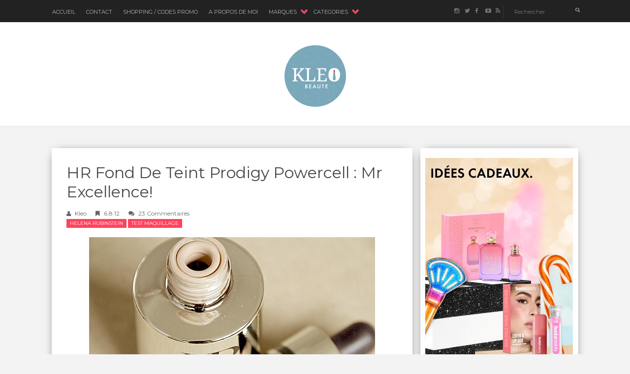

--- FILE ---
content_type: text/html; charset=UTF-8
request_url: https://www.kleo-beaute.com/2012/08/hr-fond-de-teint-prodigy-powercell-mr.html
body_size: 49229
content:
<!DOCTYPE html>
<html xmlns='http://www.w3.org/1999/xhtml' xmlns:b='http://www.google.com/2005/gml/b' xmlns:data='http://www.google.com/2005/gml/data' xmlns:expr='http://www.google.com/2005/gml/expr'>
<head>
<link href='https://www.blogger.com/static/v1/widgets/55013136-widget_css_bundle.css' rel='stylesheet' type='text/css'/>
<meta content='text/html; charset=UTF-8' http-equiv='Content-Type'/>
<meta content='blogger' name='generator'/>
<link href='https://www.kleo-beaute.com/favicon.ico' rel='icon' type='image/x-icon'/>
<link href='https://www.kleo-beaute.com/2012/08/hr-fond-de-teint-prodigy-powercell-mr.html' rel='canonical'/>
<link rel="alternate" type="application/atom+xml" title="kleo beauté - Atom" href="https://www.kleo-beaute.com/feeds/posts/default" />
<link rel="alternate" type="application/rss+xml" title="kleo beauté - RSS" href="https://www.kleo-beaute.com/feeds/posts/default?alt=rss" />
<link rel="service.post" type="application/atom+xml" title="kleo beauté - Atom" href="https://www.blogger.com/feeds/8716777961405146325/posts/default" />

<link rel="alternate" type="application/atom+xml" title="kleo beauté - Atom" href="https://www.kleo-beaute.com/feeds/4640775385278351972/comments/default" />
<!--Can't find substitution for tag [blog.ieCssRetrofitLinks]-->
<link href='https://blogger.googleusercontent.com/img/b/R29vZ2xl/AVvXsEg5YDR75UrQFsghG_Rj7T_-UB4BXNy9sleFnI4NBTR_dGNM9c34V7I_4KNSQi4dW9mdtmDWOIUQjqSyykBwMUFz7lszddt7IbdzQ2pNl53Spa5M1zWMqmoXUoh5YOguj1FabV1Pb24lJNxm/s1600/HR-Helena-Rubinstein+Fond+de+Teint-Prodigy-Powercell-Test-Swatch-Avis.jpg' rel='image_src'/>
<meta content='https://www.kleo-beaute.com/2012/08/hr-fond-de-teint-prodigy-powercell-mr.html' property='og:url'/>
<meta content='HR Fond de Teint Prodigy Powercell : Mr Excellence!' property='og:title'/>
<meta content='Bienvenue sur Kleo Beaute, blogzine 100% beauté. Des nouveautés maquillage &amp; soin &amp; parfum sont au programme !' property='og:description'/>
<meta content='https://blogger.googleusercontent.com/img/b/R29vZ2xl/AVvXsEg5YDR75UrQFsghG_Rj7T_-UB4BXNy9sleFnI4NBTR_dGNM9c34V7I_4KNSQi4dW9mdtmDWOIUQjqSyykBwMUFz7lszddt7IbdzQ2pNl53Spa5M1zWMqmoXUoh5YOguj1FabV1Pb24lJNxm/w1200-h630-p-k-no-nu/HR-Helena-Rubinstein+Fond+de+Teint-Prodigy-Powercell-Test-Swatch-Avis.jpg' property='og:image'/>
<title>
HR Fond de Teint Prodigy Powercell : Mr Excellence! | kleo beauté
</title>
<meta charset='UTF-8'/>
<meta content='width=device-width, initial-scale=1, maximum-scale=1' name='viewport'/>
<!-- <meta content='width=1280, initial-scale=0.3, maximum-scale=1' name='viewport'/> -->
<link href='https://fonts.googleapis.com/css?family=Roboto:300,400,700|Playfair+Display:300,400,700|Open+Sans:400,700|Montserrat:400,700|Pacifico&subset=cyrillic' rel='stylesheet' type='text/css'/>
<link href='//maxcdn.bootstrapcdn.com/bootstrap/3.3.1/css/bootstrap.min.css' rel='stylesheet' type='text/css'/>
<link href='//maxcdn.bootstrapcdn.com/font-awesome/4.1.0/css/font-awesome.min.css' id='fontawesome' rel='stylesheet' type='text/css'/>
<style type='text/css'>@font-face{font-family:'Montserrat';font-style:normal;font-weight:400;font-display:swap;src:url(//fonts.gstatic.com/s/montserrat/v31/JTUHjIg1_i6t8kCHKm4532VJOt5-QNFgpCtr6Hw0aXp-p7K4KLjztg.woff2)format('woff2');unicode-range:U+0460-052F,U+1C80-1C8A,U+20B4,U+2DE0-2DFF,U+A640-A69F,U+FE2E-FE2F;}@font-face{font-family:'Montserrat';font-style:normal;font-weight:400;font-display:swap;src:url(//fonts.gstatic.com/s/montserrat/v31/JTUHjIg1_i6t8kCHKm4532VJOt5-QNFgpCtr6Hw9aXp-p7K4KLjztg.woff2)format('woff2');unicode-range:U+0301,U+0400-045F,U+0490-0491,U+04B0-04B1,U+2116;}@font-face{font-family:'Montserrat';font-style:normal;font-weight:400;font-display:swap;src:url(//fonts.gstatic.com/s/montserrat/v31/JTUHjIg1_i6t8kCHKm4532VJOt5-QNFgpCtr6Hw2aXp-p7K4KLjztg.woff2)format('woff2');unicode-range:U+0102-0103,U+0110-0111,U+0128-0129,U+0168-0169,U+01A0-01A1,U+01AF-01B0,U+0300-0301,U+0303-0304,U+0308-0309,U+0323,U+0329,U+1EA0-1EF9,U+20AB;}@font-face{font-family:'Montserrat';font-style:normal;font-weight:400;font-display:swap;src:url(//fonts.gstatic.com/s/montserrat/v31/JTUHjIg1_i6t8kCHKm4532VJOt5-QNFgpCtr6Hw3aXp-p7K4KLjztg.woff2)format('woff2');unicode-range:U+0100-02BA,U+02BD-02C5,U+02C7-02CC,U+02CE-02D7,U+02DD-02FF,U+0304,U+0308,U+0329,U+1D00-1DBF,U+1E00-1E9F,U+1EF2-1EFF,U+2020,U+20A0-20AB,U+20AD-20C0,U+2113,U+2C60-2C7F,U+A720-A7FF;}@font-face{font-family:'Montserrat';font-style:normal;font-weight:400;font-display:swap;src:url(//fonts.gstatic.com/s/montserrat/v31/JTUHjIg1_i6t8kCHKm4532VJOt5-QNFgpCtr6Hw5aXp-p7K4KLg.woff2)format('woff2');unicode-range:U+0000-00FF,U+0131,U+0152-0153,U+02BB-02BC,U+02C6,U+02DA,U+02DC,U+0304,U+0308,U+0329,U+2000-206F,U+20AC,U+2122,U+2191,U+2193,U+2212,U+2215,U+FEFF,U+FFFD;}</style>
<style id='page-skin-1' type='text/css'><!--
/*------------------------------------
Blogger Template Style
Template name : Vanice Modern
Designer : VeeThemes.com
Site : http://www.veethemes.com
Verion : Full Version
--------------------------------------*/
*,*:before,*:after{box-sizing:border-box;-moz-box-sizing:border-box;-webkit-box-sizing:border-box;}
/*------------------------------------------------------
Variable @ Template Designer
--------------------------------------------------------
<Group description="Header Text" selector="h1,h2,h3,h4,h5,h6">
<Variable name="header.font" description="Font" type="font"
default="normal normal 12px Arial, Tahoma, Helvetica, FreeSans, sans-serif"/>
<Variable name="header.text.color" description="Text Color" type="color" default="#222222"/>
</Group>
<Variable name="keycolor" description="Main Color" type="color" default="#757575"/>
<Group description="Body-background" selector="body">
<Variable name="body.background.color" description="Body Color" type="color" default="#f3f3f3"/>
<Variable name="primary.background.color" description="Main background Color" type="color" default="#28c9bc"/>
</Group>
------------------------------------------------------*/
/*****************************************
reset.css
******************************************/
html, body, div, span, applet, object, iframe,
h1, h2, h3, h4, h5, h6, p, blockquote, pre,
a, abbr, acronym, address, big, cite, code,
del, dfn, em, font, img, ins, kbd, q, s, samp,
small, strike, strong, sub, sup, tt, var,
dl, dt, dd, ol, ul, li,
fieldset, form, label, legend,
table, caption, tbody, tfoot, thead, tr, th, td, figure {    margin: 0;    padding: 0;}
article,aside,details,figcaption,figure,
footer,header,hgroup,menu,nav,section {     display:block;}
table {    border-collapse: separate;    border-spacing: 0;}
caption, th, td {    text-align: left;    font-weight: normal;}
sup{    vertical-align: super;    font-size:smaller;}
code{    font-family: 'Courier New', Courier, monospace;    font-size:12px;    color:#272727;}
::selection {  background: #333;  color: #fff;  }
::-moz-selection {  background: #333;  color: #fff;  }
a img{	border: none;}
img{max-width:100%;vertical-align:middle;}
ol, ul { padding: 10px 0 20px;  margin: 0 0 0 35px;  text-align: left;  }
ol li { list-style-type: decimal;  padding:0 0 5px;  }
ul li { list-style-type: square;  padding: 0 0 5px;  }
ul ul, ol ol { padding: 0; }
h1, h2, h3, h4, h5, h6 { font-family:Montserrat; font-weight:normal; }
.post-body h1 { line-height: 40px; font-size: 42px; margin: 10px 0; }
.post-body h2 { font-size: 36px; line-height: 44px; padding-bottom: 5px; margin: 10px 0; }
.post-body h3 { font-size: 30px; line-height: 40px;  padding-bottom: 5px; margin: 10px 0; }
.post-body h4 { font-size: 26px; line-height: 36px; margin: 10px 0;  }
.post-body h5 { font-size: 20px; line-height: 30px; margin: 10px 0;  }
.post-body h6 { font-size: 16px; line-height: 24px; margin: 10px 0;  }
/*****************************************
Global Links CSS
******************************************/
a{ color: #FF435D; outline:none; text-decoration: none; }
a:hover,a:focus { color: #000; text-decoration:none; }
body {
/* mateo background: #f3f3f3;
color: #484848;
padding: 0;
font-family: playfair display,sans-serif;
font-size: 14px;
line-height: 24px;*/
background: #f3f3f3;
color: #484848;
padding: 0;
font-family: merriweather,sans-serif;
font-size: 14px;
line-height: 1.55;
}
.clr { clear:both; float:none; }
.clearfix:before, .clearfix:after {
display: table;
content: "";
line-height: 0;
}
/*****************************************
Wrappers Stylesheet
******************************************/
.ct-wrapper { padding: 0px 15px; position: relative; max-width: 1100px; margin: 0 auto; }
.outer-wrapper { margin: 45px 0 45px;position: relative; }
.main-wrapper {float:left;width:68.5%;}
.sidebar-wrapper { width:30%; float: right;background:#fefefe; box-shadow: 0px 2px 20px -10px #000;-webkit-box-shadow: 0px 2px 20px -10px #000;-moz-box-shadow: 0px 2px 20px -10px #000;-ms-box-shadow: 0px 2px 20px -10px #000;
/*margin-left:15px;*/
margin-left:10px;
}
.sidebar-wrapper {
/* mateo padding-top: 45px;*/
padding-top: 15px;
}
div#content {}
#content,#sidebar { position: relative; width: 100%; display:inline-block;}
/**** Layout Styling CSS *****/
body#layout .header-wrapper { margin-top: 40px; }
body#layout .outer-wrapper, body#layout .sidebar-wrapper, body#layout .ct-wrapper,#layout .main-wrapper { margin: 0; padding: 0; }
body#layout #About { width: 100%; }
#layout div#search-bar, #layout .blog_social_block,#layout .margin,#layout .search_from, #layout .nav-menu  {
display: none!important;
}
#layout div#header {
width: 100%;
}
/*****************************************
Header CSS
******************************************/
#header {
display: table;
width: auto;
margin: 30px auto;
}
#header-inner {margin: 0;padding:0;}
#header h1 {font-size: 42px;font-family: pacifico,cursive;font-style: normal;line-height:1;display: block;letter-spacing: 0px;font-weight: 100;}
.header h1 a, .header h1 a:hover {  color: #FF435D;  }
#header a {
display: block;
padding: 2px 0 9px;
line-height: 1.5;
}
.header p.description{ color: #333; font-size: 13px; font-style: italic; margin: 0; padding: 0; text-transform:capitalize; }
#Header1 .description{display:none!important}
.header img{   border:0 none; background:none; width:auto; height:auto; margin:5px 0 0; max-height:125px; }
div#header-inner_image img {
margin: 0 auto;max-height: 100px;
}
/*------secondary_Header -------*/
div#secondary_header {
margin: 30px auto 0;
text-align:center;
}
div#Heaedr2 #header-inner{display:inline-block;}
div#Header2 h1 {
font-family: pacifico,cursive;
font-weight: normal;
font-size: 80px;
display: inline-block;
}
#Header2 h1 a {
display: block;
line-height: 1.8;
padding: 0px 20px 0 5px;
}
#Header2 .descriptionwrapper {
font-family: monospace;
text-align: center;
font-weight: 300;
font-size: 12px;
}
div#header-inner_image {
margin: 60px auto 25px;
display: block;
}
/*****************************************
Header and General stylehseet
******************************************/
.margin{width:100%;clear:both;}
.margin-10{margin-bottom:10px;}
.margin-20{margin-bottom:20px;}
.margin-30{margin-bottom:30px;}
.margin-50{margin-bottom:50px;}
.margin-40{margin-bottom:40px;}
.margin-60{margin-bottom:60px;}
.margin-70{margin-bottom:70px;}
.margin-80{margin-bottom:80px;}
.margin-90{margin-bottom:90px;}
.margin-100{margin-bottom:100px;}
.margin-11{margin-bottom:110px;}
.margin-120{margin-bottom:120px;}
.top_header {
background-color: #222;
position: fixed;
top: 0;
/*z-index: 99999;*/
z-index: 3999;
left: 0;
right: 0;
/* mateo */
min-height:45px;
}
header.blog_header {
border: 0;
padding: 0;
padding-top: 40px;
display: inline-block;
float: left;
width: 100%;
background: #fff;
margin: 0px;
position: relative;
z-index: 99;
-moz-box-shadow: 0 0 1px 0 rgba(0, 0, 0, 0.33);
-webkit-box-shadow: 0 0 1px 0 rgba(0, 0, 0, 0.33);
box-shadow: 0 0 1px 0 rgba(0, 0, 0, 0.33);
-webkit-transform: translateZ(0);
}
.header_wrapper {position: relative;}
/*--------[ top-menu ]------------*/
.ct-transition{
-webkit-transition: all 0.2s linear;
-moz-transition: all 0.2s linear;
-o-transition: all 0.2s linear;
-transition: all 0.2s linear;}
.blog_social_block a:hover i,.ct-transition:hover{
webkit-transform: scale(1.1);
-moz-transform: scale(1.1);
-ms-transform: scale(1.1);
-o-transform: scale(1.1);
transform: scale(1.1);
}
/*------[ Main-menu ]-------*/
.nav-menu {
padding: 0;
width: auto;
display: block;
position: relative;
margin-top: 0;
z-index: 100;
float:left;
}
.nav-menu ul {list-style: none;padding: 0px;margin: 0;z-index: 1;display: table;width:auto;}
/* mateo .nav-menu ul li */
.nav-menu ul.first > li {
display: inline-block;
float: left;
position: relative;
padding: 0px;
margin: 0px;
z-index: 1;
list-style: none;
font-size: 16px;
margin-right: 20px;
-moz-transition: background-color 400ms ease, border 200ms ease-out;
-o-transition: background-color 400ms ease, border 200ms ease-out;
-webkit-transition: background-color 400ms ease, border 200ms ease-out;
transition: background-color 400ms ease, border 200ms ease-out;
}
.nav-menu ul.first > li.has-sub {
padding-right:24px;
margin-right: 8px;
}
/*.nav-menu li a {*/
.nav-menu ul.first > li > a {
color: #fff;
display: block;
z-index: 10;
color: #B3B3B3;
font-size: 11px;
font-weight: 500;
line-height: 24px;
padding: 12px 1px;
letter-spacing: 0;
text-transform: uppercase;
font-family: montserrat, sans-serif;
-moz-transition: border 300ms ease 0s , color 300ms ease 0s;
-o-transition: border 300ms ease 0s , color 300ms ease 0s;
-webkit-transition: border 300ms ease 0s , color 300ms ease 0s;
transition: border 300ms ease 0s , color 300ms ease 0s;
}
/*.nav-menu li a:hover,.nav-menu li a.current,.nav-menu li:first-child a { color:#fff;}*/
.nav-menu ul.first > li a:hover,.nav-menu ul.first > li a.current,.nav-menu ul.first > li:first-child a { color:#fff;}
/*.sticky { position: fixed; top: 0px; border-bottom: 1px solid #ddd; z-index: 99999; }*/
/*--------[ search bar ]--------------*/
.search-form-wrapper {
border-left-color: rgba( 255, 255, 255, 0.1 );
}
.search-form-wrapper {
position: relative;
border-left: 1px solid rgba( 255, 255, 255, 0.1 );
/* mateo padding-left: 30px;*/
padding-left: 20px;
}
.search-form-wrapper input[type=text] {
color: rgb(145, 145, 145);
font-size: 11px;
font-weight: 400;
font-family: Montserrat;
line-height: 22px;
text-transform: none;
}
.search-form-wrapper input[type="text"] {
display: block;
width: 100%;
background: transparent;
border: 0;
outline: 0;
}
.search-form-icon {
color: rgba(255, 255, 255, 0.65);
font-size: 10px;
top: 0px;
right: -3px;
position: absolute;
}
.social_search {
margin-top: 12px;
}
.social-wrap.left {
}
ul.dslc-social {
margin: 0;
padding: 0;
list-style-type: none;
font-size: 0;
}
ul.dslc-social li {
/* mateo margin: 0 10px 0 0;*/
mateo margin: 0 6px 0 0;
padding: 0;
line-height: 1;
display: inline-block;
}
ul.dslc-social a {
border-color: #000000;
border-width: 0px;
border-style: solid solid solid solid;
border-radius: 50px;
width: 21px;
height: 21px;
font-size: 12px;
color: rgb(119, 119, 119);
display: block;
padding:4px 6px;
}
ul.dslc-social a:hover{color:#eee;}
ul.dslc-social .dslc-icon {
line-height: 1;
position: absolute;
display: inline;
color: rgb(119, 119, 119);
}
/*--------- [slider] --------*/
.owl-carousel .owl-item {position: relative;}
figcaption.slide__caption {
position: absolute;
top: 0;
left: 0;
width: 100%;
height: 100%;
padding: 0 15%;
margin: 0 auto;
}
.vertical-align-middle {
display: table;
margin: 0 auto;
vertical-align: middle;
height: 100%;
}
figcaption.slide__caption:before {
content: "";
position: absolute;
top: 0;
left: 0;
bottom: 0;
width: 100%;
height: 100%;
background: rgba(0, 0, 0, 0.15);
-webkit-box-shadow: inset 0px 0px 150px 0px #000;
-moz-box-shadow: inset 0px 0px 150px 0px #000;
-ms-box-shadow: inset 0px 0px 150px 0px #000;
box-shadow: inset 0px 0px 150px 0px #000;
transition:all .2s ease-in;
-o-transition:all .2s ease-in;
-ms-transition:all .2s ease-in;
-moz-transition:all .2s ease-in;
-webkit-transition:all .2s ease-in;
}
figure.slider__item:hover .slide__caption:before {
background: transparent;
transition:all .2s ease-in;
-o-transition:all .2s ease-in;
-ms-transition:all .2s ease-in;
-moz-transition:all .2s ease-in;
-webkit-transition:all .2s ease-in;
}
figure.slider__item a.post__link {
position: relative;
display: block;
}
.post__description {
display: table-cell;
vertical-align: middle;
position: relative;
height: 100%;
width: 100%;
}
.post__description_inner {
/* mateo
background: rgba(255, 255, 255, 0.9);
padding: 25px 35px 35px; */
background: rgba(235, 235, 235, 0.9);
padding : 25px 35px;
position: relative;
/* mateo */
top:4px;
}
.post__description_inner span a {
background: rgba(0, 0, 0, 0.8);
border-color: #fff;
border-style: solid;
border-width: 3px 0;
color: #fff;
display: inline-block;
padding: 3px 10px;
font-family: montserrat,sans-serif;
font-size: 11px;
letter-spacing: 0.5px;
line-height: 1.5;
text-transform: uppercase;
/* mateo */
margin-bottom:10px;
}
.post__description h2 {
font-size: 22px;
font-weight: bold;
line-height: 1.3;
/* mateo margin-top: 20px;*/
text-transform: uppercase;
}
.post__description h2 a{color:#fff;}
/*****************************************
Main Section Stylesheet
******************************************/
.outer-wrapper,.main-wrapper,#content{box-shadow:none!important;}
.main-wrapper{padding-top:0;}
.col,main-col,.side-col{
position: relative;
min-height: 1px;
padding-right: 15px;
padding-left: 15px;
}
.right {float: right;}
.left {float: left;}
.white{background:white;}
.post-outer {
width: 49.9%;
float: left;
}
.post-outer:nth-child(even) {
margin: 0;
}
.post-body {
font:normal normal 13px Merriweather, sans-serif;
line-height:inherit;
word-wrap:break-word;
}
.post {
margin: 12px;
margin-bottom:15px;
background-color: white;
box-shadow: 0px 2px 20px -10px #000;
-webkit-box-shadow: 0px 2px 20px -10px #000;
-moz-box-shadow: 0px 2px 20px -10px #000;
-ms-box-shadow: 0px 2px 20px -10px #000;
}
/*------[ index page ]-------*/
.article_date {
display:none;
width: auto;
position: relative;
margin-bottom: 30px;
font-family: Playfair Display;
font-style: italic;
color: #999;
text-align: left;
font-size: 13px;
line-height: 24px;
padding-top: 0;
color:#222
}
.article_date:before {
content: "";
width: 30px;
height: 1px;
position: absolute;
bottom: -7px;
left: 0px;
background: #000;
}
.article_header h2 {
font-size: 18px;
line-height: 1.5;
margin: 0;
padding: 0;
margin-bottom: 10px;
letter-spacing: 0;
text-transform: uppercase;
font-weight:700;
/* mateo */
min-height:54px;
max-height:54px;
overflow-y:hidden;
}
.article_header h2 a {
color: #222;
}
.article_container {width: 100%;position:relative;}
.article_slider,.playbutton,.article_image {
width: 100%;
float: none;
margin-bottom: 0;
}
.article_image img,
.article_slider img {
width: 100%;
}
.article_inner {
padding: 20px 25px 0 25px;
position: relative;
clear: both;
}
.article_excerpt {
margin-bottom: 10px;
/* mateo */
min-height:72px;
max-height:72px;
overflow-y:hidden;
/* */
}
.article_footer {
clear: both;
padding: 0px 25px 25px;
}
.article_footer .meta {
position: relative;
display: inline-block;
font-style: italic;
}
.meta i {
margin-right: 3px;
}
.meta_right {
width: auto;
display:none;}
/* mateo
.meta-item.categories a:nth-child(n+2) {*/
.article_footer .meta-item.categories a:nth-child(n+3) {
display: none;
}
.meta-item.categories a {
background-color: #FF435D;
color: #fff;
display: inline-block;
line-height: 1;
padding: 4px 7px;
text-transform: uppercase;
font-size: 10px;
}
.meta-item.categories {
font-size: 12px;
font-family: montserrat,sans-serif;
letter-spacing: 0;
float:left;
}
span.article_timestamp i {
margin-right: 5px;
}
span.article_timestamp {
font-size: 12px;
font-family: montserrat;
color: #666;
/*mateoopacity:0;
}
.post:hover span.article_timestamp {
opacity: 1;
transition: opacity .3s ease-in-out;*/
}
.article_no_img .article_excerpt{margin-left:0;}
.article_excerpt p {
font-weight: 400;
font-size: 12px;
letter-spacing: .5px;
color:#555;
font-family: playfair display;
}
.article_share_social:hover .article_share_social ul {display:inline-block;}
.article_share_social {margin-top: 3px;}
.article_share_social ul {padding: 0;margin: 0;text-align:right;display:none;}
.article_share_social ul li {list-style: none;padding: 0;margin: 0;margin-left: 2px;display: inline-block;}
.article_share_social ul li a {position:relative;display: block;text-align: center;-webkit-transition: all 0.1s linear;-moz-transition: all 0.1s linear;-o-transition: all 0.1s linear;-transition: all 0.1s linear;}
.article_share_social ul li,.article_share_social ul,.share_toggle{float:left;}
.article_share_social ul li i {width: 30px;height: 30px;font-size:14px;color: #666;padding: 9px;display: block;background: #f0f0f0!important;}
.share_toggle {
display: inline-block;
width: 30px;
height: 30px;
top: 0px;
margin: 0px;
margin-left: 2px;
padding: 9px;
background: #F0F0F0;
color: #555555;
}
.article_share_social ul li a:after {
content: attr(data-title);
position: absolute;
top: -33px;
opacity: 0;
visibility: hidden;
font-size: 11px;
line-height: 1;
min-width: 70px;
background: #ECECEC;
color: #222;
padding: 5px 10px;
left: 0px;
}
.article_share_social ul li a:hover:after,.article_share_social ul li a:hover:before {
opacity: 1;
visibility: visible;
transition:all .2s ease-in-out;
-moz-transition:all .2s ease-in-out;
-webkit-transition: all .2s ease-in-out;
-o-transition:.2s ease-in-out;
}
.article_share_social ul li a:before {
content: "";
position: absolute;
border-style: solid;
border-color: transparent;
border-width: 7px;
border-top-color: #ECECEC;
top: -13px;
opacity:0;
visibility:hidden;
}
.article_author a{color:#333;}
/*--------[ item page ]-------*/
.article_post_title { font-size: 32px; line-height: normal; margin: 0; padding: 0 0 15px; text-decoration: none; text-transform: capitalize; }
.post-title a{ color:#333; }
.post-title a:hover{ color: #2980B9; }
.article_meta_container {
font-size: 12px;
text-transform: capitalize;
margin:0;
margin-bottom:25px;
padding-bottom:10px;
font-family: montserrat;
font-weight:300;
}
.article_meta_container > span {
margin-right: 15px;
}
.article_meta_container a,.article_meta_container {
color: #666;
}
.article_meta_container.post-header i {
margin-right: 5px;
}
.post-footer{margin-top:30px;}
/***** Page Nav CSS *****/
#blog-pager {
display: inline-block;
margin: 25px auto 0;
overflow: visible;
padding: 25px 0;
width: 100%;
}
#blog-pager-newer-link {padding: 20px 0px;
padding-right: 10px;
position: relative;
text-align: left;
width: 50%;
}
#blog-pager-older-link {padding: 20px 0px;
position: relative;
text-align: right;
width: 50%;
}
a#Blog1_blog-pager-older-link, a#Blog1_blog-pager-newer-link {
display: inline-block;
background: #FF435D;
line-height: 1;
padding: 8px 13px;
border-radius: 3px;
font-size: 15px;
color: #fff;
}
.showpageOf, .home-link {  display:none;  }
.showpagePoint {  background: #FF435D;  color: #FFFFFF;  margin: 0 10px 0 0;  padding: 5px 10px;  text-decoration: none;  border-radius: 3px; -moz-border-radius: 3px; -o-border-radius: 3px; -webkit-border-radius: 3px;  }
.showpage a, .showpageNum a { background: #333; color: #FFFFFF; margin: 0 10px 0 0; padding: 5px 10px; text-decoration: none; border-radius: 3px; -moz-border-radius: 3px; -o-border-radius: 3px; -webkit-border-radius: 3px; }
.showpage a:hover, .showpageNum a:hover {  background:#FF435D;  color: #fff;  border-radius: 3px;  -moz-border-radius: 3px;  -o-border-radius: 3px;  -webkit-border-radius: 3px;  text-decoration: none;  }
/*****************************************
Post Highlighter CSS
******************************************/
blockquote {
border-color: #E6E6E6;
border-style: solid;
border-width: 1px;
color: #6A6A6A;
margin: 10px 0 20px;
padding: 15px 20px 15px 55px;
position: relative;
font-size: 14px;
background: #F3F3F3;
}
blockquote:after {
content: "\f10d";
font-family: fontawesome;
font-style: normal;
position: absolute;
top: 5px;
left: 15px;
font-size: 24px;
color: #FF435D;
}
/*****************************************
Sidebar stylesheet
******************************************/
#sidebar { margin: 0; padding: 0; display: block; }
.sidebar h2,.footer h2 {
/*font-size: 18px;
margin-bottom: 30px;
padding-bottom: 15px;
text-transform: capitalize;
color: #444;
position: relative;*/
color: #333;
font-size: 15px;
font-weight: normal;
letter-spacing: 1px;
margin-bottom: 10px;
padding: 0 4px 10px;
position: relative;
text-transform: uppercase;
}
/*.sidebar h2:after,.footer h2:after {
content: "";
position: absolute;
width: 30px;
height: 1px;
background: #222;
top: 100%;
left: 2px;
}*/
/* mateo .sidebar .widget {padding: 5px 20px; clear: both; font-size: 13px; line-height: 23px; margin-bottom: 10px; } */
.sidebar .widget {padding: 5px 10px; clear: both; font-size: 13px; line-height: 23px; margin-bottom: 10px; }
.sidebar ul { margin: 0; padding: 0; list-style: none; }
.sidebar li {
border-bottom: 1px solid #F1F1F1;
line-height: normal;
list-style: none !important;
margin: 8px 0;
overflow: hidden;
padding: 0 0 10px;
}
.sidebar a{color:#333;}
/*****************************************
Footer stylesheet
******************************************/
div#footer {background: #1E1E21;padding: 0;margin: 0 0;}
div#footer > div {padding-top: 40px;padding-bottom: 0px;}
#footer ul {margin: 0;padding: 0;}
.footer li {list-style: none;padding: 0;padding-bottom: 10px;}
.footer h2{color:white}
.footer h2:after{background:white;}
/*.footer {width: 30.33%;float: left;margin-right: 30px;color:#eee;}*/
#footer3 {margin: 0;}
.footer .widget {padding: 10px;font-size: 14px;line-height: 1.8;}
.footer_credits {
color: #E3E3E3;
display: block;
font-size: 12px;
line-height: 23px;
margin: 0;
padding: 15px 0 20px;
text-align: left;
font-weight: 300;
background-color: #151517;
font-family: montserrat;
}
.footer a {color: #f1f1f1;}
.footer_credits a { color: #fff; }
.footer_credits a:hover { color: #eee; }
/*---- footer blog_menu ----*/
ul.blog_footer_menu {
padding: 0;
margin: 0;
}
ul.blog_footer_menu li {
padding: 0;
margin: 0;
display: inline-block;
margin-right: 0;
}
ul.blog_footer_menu li a {
display: block;
line-height: 1;
padding: 0px 0px;
padding-right: 15px;
position: relative;
}
ul.blog_footer_menu li a:after {
content: "|";
position: absolute;
right: 4px;
top: 4px;
font-size: 10px;
color: #fff;
}
ul.blog_footer_menu li:last-child a:after {
content: "";
}
.stripes{position:absolute;top:0;left:0;right:0;height:4px;overflow:hidden;}
.stripe {width: 31.33px;height: 4px;float: left;}
.stripe:nth-child(even){
background:transparent;
}
.stripe:nth-child(odd){
background:#FF435D;
width:39px;
}
/*****************************************
Custom Widget CSS
******************************************/
/***** Search Form *****/
#searchform fieldset { background: #F1F4F9; border: 1px solid #F1F4F9; color: #888888; width: 98%; }
#searchform fieldset:hover { background: #fff; }
#s { background:rgba(0, 0, 0, 0); border: 0 none; color: #888888; float: left; margin: 8px 5%; padding: 0 10% 0 0; width: 80%; }
/***** Custom Labels *****/
.cloud-label-widget-content { display: inline-block; text-align: left; }
.cloud-label-widget-content .label-size { display: inline-block; float: left; font-size: 10px; font-family: Verdana,Arial,Tahoma,sans-serif; font-weight: bold; line-height: normal; margin: 5px 5px 0 0; opacity: 1; text-transform: uppercase; }
.cloud-label-widget-content .label-size a { color: #000 !important; float: left; padding: 5px; }
.cloud-label-widget-content .label-size:hover a { color: #555 !important; }
.cloud-label-widget-content .label-size .label-count { color: #555; padding: 5px 0; float: left; }
.sidebar .Label li {display: inline-block;margin: 0;padding: 0;border: 0;}
.sidebar .Label li a {display: block;line-height: 1;padding: 2px 6px 4px;background: #FF435D;color: white;border-radius: 1px;font-size: 13px;}
/*-----[ Popular Post ]------*/
.PopularPosts .item-thumbnail img {
display: block;
float: left;
height: 90px;
width: 90px;
padding: 0;
margin-right: 10px;
margin-left: 10px;
border: 5px solid transparent;
box-shadow: 0px 0px 20px -5px #000;
-moz-box-shadow: 0px 0px 20px -5px #000;
-webkit-box-shadow: 0px 0px 20px -5px #000;
-ms-box-shadow: 0px 0px 20px -5px #000;
-o-box-shadow: 0px 0px 20px -5px #000;
}
.PopularPosts .item-title {
padding-bottom: .2em;
font-size: 13px;
font-weight: normal;
}
.footer .popular-posts li:nth-child(n+4),
.item-snippet{display:none;}
.footer .popular-posts img {
margin-left: 0!important;
width: 75px;
height: auto;
box-shadow: 0px 0px 20px -5px #000;
}
.sidebar .item-title a {
color: #333;
}
/*----------[ Sidebar-social-share-icons ]--------------*/
.sidebar_social_icons ul {
text-align: center;
}
.sidebar_social_icons li {
display: inline-block;
text-align: center;
width: 18%;
margin: 0;
padding: 0;
border: 0;
}
.sidebar_social_icons li a {
display: inline-block;
margin-bottom: 15px;
}
.sidebar_social_icons li a i {
padding: 12px;
font-size: 18px;
color: #fff;
width: 40px;
height: 40px;
position: relative;
background: #FF435D !important;
}
/***** Blogger Contact Form Widget *****/
.contact-form-email, .contact-form-name, .contact-form-email-message, .contact-form-email:hover, .contact-form-name:hover, .contact-form-email-message:hover, .contact-form-email:focus, .contact-form-name:focus, .contact-form-email-message:focus { background: #F8F8F8; border: 1px solid #D2DADD; box-shadow: 0 1px 1px #F3F4F6 inset; max-width: 300px; color: #999; }
.contact-form-button-submit { background: #FF435D; border: medium none;outline:0; float: right; height: auto; margin: 10px 0 0; max-width: 300px; padding: 5px 10px; width: 100%; cursor: pointer; }
.contact-form-button-submit:hover { background:#FF435D!important;}
/***** Profile Widget CSS *****/
.Profile img { border:1px solid #cecece; background:#fff; float:left; margin:5px 10px 5px 0; padding: 5px; -webkit-border-radius: 50%;	-moz-border-radius: 50%; border-radius: 50%; }
.profile-data { color:#999999; font:bold 20px/1.6em Arial,Helvetica,Tahoma,sans-serif; font-variant:small-caps; margin:0; text-transform:capitalize;}
.profile-datablock { margin:0.5em 0;}
.profile-textblock { line-height:1.6em; margin:0.5em 0;}
a.profile-link { clear:both; display:block; font:80% monospace; padding:10px 0; text-align:center; text-transform:capitalize;}
/***** Meet The Author *****/
.vt_sidebar_author_item {
margin-bottom: 0px;
text-align: center;
}
.vt_sidebar_author_item .image-wrap {
position: relative;
overflow: hidden;
border-radius: 50%;
-webkit-transform: translate3d(0px, 0px, 0px);
transform: translate3d(0px, 0px, 0px);
width: 85%;
height: auto;
margin: 0 auto;
margin-bottom: 15px;
}
.vt_sidebar_author_item .image-wrap:before {
content: '';
display: block;
position: absolute;
width: 100%;
height: 100%;
border-radius: 50%;
border: 10px solid #FF435D;
border-image-source: initial;
border-image-slice: initial;
border-image-width: initial;
border-image-outset: initial;
border-image-repeat: initial;
opacity: 0.95;
margin: auto;
top: 0px;
right: 0px;
bottom: 0px;
left: 0px;
-webkit-transition: all 0.4s linear;
transition: all 0.4s linear;
}
.vt_sidebar_author_item .social {
position: absolute;
width: 92.5%;
height: 92.5%;
border-radius: 50%;
background: #FF435D;
opacity: 0;
margin: auto;
top: 0px;
right: 0px;
bottom: 0px;
left: 0px;
font-size: 0px;
text-align: center;
-webkit-transform: scale(0.5);
transform: scale(0.5);
-webkit-transition: all 0.3s linear;
transition: all 0.3s linear;
}
.social.linear-3s .social-inner {
position: absolute;
width: 100%;
padding: 15px 0;
top: 50%;
left: 50%;
-webkit-transform: translate(-50%, -50%);
transform: translate(-50%, -50%);
}
.social-inner .fa {
margin: 0px 5px;
font-size: 18px;
width: 30px;
height: 30px;
padding: 6px;
border-radius: 50%;
background: #f1f1f1!important;
color: #333;
}
.image-wrap:hover .social.linear-3s {
opacity: 0.95;
-webkit-transform: scale(1);
transform: scale(1);
}
.image-wrap:hover:before {
-webkit-transform: scale(1.2);
-moz-transform: scale(1.2);
-ms-transform: scale(1.2);
-o-transform: scale(1.2);
transform: scale(1.2);
}
.vt_sidebar_author_item h4.author_name a {
font-size: 18px;
margin-bottom: 10px;
display: block;
color: #333;
}
.vt_sidebar_author_item p {
line-height: 1.6;
padding: 0 10px;
}
/*--------- [sidebar newsletter ]----------*/
div#blog_newsletter h5{font-size: 14px;margin-bottom: 10px;}
div#blog_newsletter p{font-size:12px; line-height:1.7;margin-bottom: 20px;}
div#blog_newsletter input#subbox {line-height: 1;background: #2B2B2B;border: none;border-radius: 2px;font-size: 13px;letter-spacing: 1px;min-height: 30px;margin: 0 0 20px;padding: 10px 15px;width: 100%;box-shadow: none;-webkit-box-shadow: none;-moz-box-shadow: none;-ms-box-shadow: none;outline: 0;border: 1px solid #333;}
div#blog_newsletter input#subbutton {padding: 10px;line-height:1;width: 100%;text-transform: uppercase;margin-bottom: 5px;box-shadow: none;outline: 0;color: #fff;display: inline-block;text-align: center;white-space: nowrap;vertical-align: middle;cursor: pointer;-webkit-user-select: none;-moz-user-select: none;-ms-user-select: none;user-select: none;background-image: none;border: 1px solid transparent;border-radius: 4px;font-size: 13px;letter-spacing: 2px;font-weight: 400;background: #FF435D;}
div#logo img {max-height:65px;}
/*-----------[ share-wrapper ]-----------*/
.share-wrapper, .authorboxwrap {margin-bottom: 50px;}
.share-wrapper ul {padding: 0;margin: 0 auto;display:table;text-align: center;}
.share-wrapper li {list-style: none;display: inline-block;float:left;margin-right:0;padding: 0;margin-bottom: 30px;}
.share-wrapper li:first-child {display: block;margin-bottom: 20px;font-size: 16px;}
.share-wrapper li a{display:block;text-align: center;}
.share-wrapper li a i {
display: none;
color: #555;
width: 35px;
height: 35px;
padding: 9px;
font-size: 16px;
background: #F0F0F0!important;
border: 1px solid #DEDEDE;
}
.share-wrapper{margin-bottom:30px;}
.share-wrapper span {
display: block;
font-size: 12px;
font-family: montserrat;
background-color: #eee;
line-height: 1;
padding: 8px 25px;
color: #fff;
}
li.facebook_share span {background-color: #3b5998;}
li.twitter_share span {background-color: #00aced;}
li.pinterest_share span{background-color: #cb2027;}
li.google_share span {background-color: #dd4b39;}
li.linkedin_share span {background-color: #007bb6;}
.share-wrapper > .title {
text-align: center;
margin-bottom: 30px;
}
/*------[author-box ]-------*/
.avatar-container {width: 170px;float: left;}
.avatar-container img {width: 150px;height: auto;border: 5px solid transparent;box-shadow: 0px 0px 20px -5px #000;-moz-box-shadow: 0px 0px 20px -5px #000;-webkit-box-shadow: 0px 0px 20px -5px #000;-ms-box-shadow: 0px 0px 20px -5px #000;-o-box-shadow: 0px 0px 20px -5px #000;}
.author_description_container {margin-left: 170px;}
.author_description_container h4 {font-size: 16px;display: block;margin-bottom: 10px;}
.author_description_container h4 a{color: #333;}
.author_description_container p {font-size: 12px;line-height: 1.7;margin-bottom: 15px;}
.authorsocial a {display: inline-block;margin-right: 5px;text-align: center;float:left;margin-right:2px;}
.authorsocial a i {width: 30px;height: 30px;padding: 8px 9px;display: block;background: #E9E9E9!important;color: #555;}
/*****************************************
Comments CSS
******************************************/
#comments { margin-top: 30px;padding:30px;background-color:#fff; }
comments li{list-style:none!important;}
.comments h4 { font-size: 20px; margin: 0 0 18px; text-transform: capitalize; }
/* mateo .comments .comments-content .comment-thread ol { overflow: hidden; margin: 0; } */
.comments .comments-content .comment-thread ol { overflow: hidden; margin: 0; list-style-type:none;}
.comments .comments-content .comment-thread ol li {list-style-type:none;}
.comments .comments-content .comment:first-child { padding-top: 0; }
.comments .comments-content .comment { margin-bottom: 0; padding-bottom: 0; }
/* mateo .comments .avatar-image-container { max-height: 60px; width: 60px; }
.comments .avatar-image-container img { max-width: 60px; width: 100%; }*/
.comments .avatar-image-container { max-height: 30px; width: 30px; }
.comments .avatar-image-container img { max-width: 30px; width: 100%; }
/*.comments .avatar-image-container { display:none; }*/
.comments .comment-block { background: #fff; margin-left: 72px; padding: 14px 0 0 20px; border-radius: 2px; -moz-border-radius: 2px; -webkit-border-radius: 2px; }
.comments .comments-content .comment-header a { color: #333; text-transform: capitalize; }
.comments .comments-content .user { display: block; font-style: italic; font-weight: bold; }
.comments .comments-content .datetime { margin-left: 0; }
.comments .comments-content .datetime a { font-size: 12px; text-transform: uppercase; }
.comments .comments-content .comment-header, .comments .comments-content .comment-content { margin: 0 20px 0 0; }
.comments .comment-block .comment-actions { display: block; text-align: right; }
.comments .comment .comment-actions a { border-radius: 2px; -moz-border-radius: 2px; -webkit-border-radius:2px; background: #FF435D; color: #FFFFFF; display: inline-block; font-size: 12px; line-height: normal; margin-left: 1px; padding: 5px 8px; }
.comments .comment .comment-actions a:hover { text-decoration: none; }
.comments .thread-toggle { display: none; }
.comments .comments-content .inline-thread { border-left: 1px solid #F4F4F4; margin: 0 0 20px 35px !important; padding: 0 0 0 20px; }
.comments .continue { display: none; }
.comments .comments-content .icon.blog-author {
display: none;
}
/* mateo puce comm .comment-thread ol { counter-reset: countcomments; }
.comment-thread li:before { color: #FF435D; content: counter(countcomments, decimal); counter-increment: countcomments; float: right; font-size: 22px; padding: 15px 20px 10px; position: relative; z-index: 10; }
.comment-thread ol ol { counter-reset: contrebasse; }
.comment-thread li li:before { content: counter(countcomments,decimal) "." counter(contrebasse,lower-latin); counter-increment: contrebasse; float: right; font-size: 18px; }*/
/*****************************************
Responsive styles
******************************************/
/* responsive menu */
.vt_menu_toggle {position: absolute;top: 10px;left: 0;font-size: 21px;display: none;z-index: 10000;}
.vt_menu_toggle,.vt_menu_toggle:hover,.vt_menu_toggle:focus {color:#FF435D;}
@media screen and (max-width: 1024px) {
.sidebar-wrapper{
/*margin-left:8px;*/
margin-left:6px;
}
}
@media screen and (max-width: 960px) {
.ct-wrapper{ padding:0 15px; }
.main-wrapper { margin-right:0; width:100%; }
.sidebar-wrapper{ float: left; width: auto; margin-top: 30px; }
.article_slider{max-width: 100%;}
.article_slider img {max-width: 100%;}
}
@media screen and (max-width: 840px){
#comment-editor { margin:10px; }
#header {width: 100%;text-align: center;}
div#search-button{height:74px;padding-top:35px;}
.blog_social_block a{margin-right:5px;}
.blog_social_block a i {font-size: 14px;padding: 9px;width: 30px;height: 30px;}
#header img{height: 60px;margin: 3px auto 0;}
.vt_menu_toggle{display:inline-block;}
.nav-menu{width:100%;max-width:100%;position: absolute;}
.blog_social_block{left:40px;}
ul.blog_menus {display: none;width: 230px;text-align: left;position: relative;box-shadow: 1px 1px 5px -2px #000;position: absolute;z-index: 9999;background: white;top: 55px;}
ul.blog_menus li {border:0;border-bottom: 1px solid #E4E4E4!important;display: block;width: 100%;list-style: none;padding: 0;margin: 0;position: relative;}
.nav-menu li a{padding:14px 25px;line-height:1.4;color:#B3B3B3!important;}
/*mateo
.nav-menu li:hover ul {position: relative;left: 30px;display: block;z-index: 10000000000000;background:white;}*/
.social_search {width: 87%;margin-right: 0;  padding-bottom: 7px;}
.footer{width:100%;margin:0;margin-bottom:30px;}
.main-wrapper {float: none;width: 100%;}
.post-outer{width:49%;}
}
@media screen and (max-width: 580px){
#header img { }
div#search-bar {width: 100%;right: 20px;margin: 0 auto;max-width: 250px;padding-top: 35px;clear: both;}
.article_image,.article_slider,.playbutton {width: 100%;float: none;margin-bottom: 20px!important;}
.article_excerpt {margin-left: 0;}
.footer {width: 100%;float: none;
margin: 0;margin-bottom: 30px;}
.post-outer{width:99%;}
}
@media screen and (max-width: 420px){
.comments .comments-content .datetime{    display:block;    float:none;    }
.comments .comments-content .comment-header {    height:70px;    }
}
@media screen and (max-width: 320px){
.ct-wrapper{ padding:0; }
.post-body img{  max-width: 230px; }
.comments .comments-content .comment-replies {    margin-left: 0;    }
}
/*****************************************
Hiding Header Date and Feed Links
******************************************/
/*h2.date-header,span.blog-admin{display:none!important;}*/
h2.date-header {display:none!important;}
.playbutton {position: relative;padding-bottom: 56.25%; /* 16:9 */padding-top: 25px;height: 0;}
.playbutton iframe {position: absolute;top: 0;left: 0;width: 100%;height: 100%;}
/*------*|*|*| Related Posts *|*|*| Mateo----------*/
div#related-posts {font-size: 16px;display: inline-block;width: 100%; padding-bottom:30px;}
/*div#related-posts h5 {font-size: 16px;text-transform: uppercase;margin: 0 0 25px;padding-bottom:15px;font-weight: 900;letter-spacing: 1px;text-align:center;position:relative;}
div#related-posts h5:after {content: "";position: absolute;width: 4px;height: 4px;background: #222;border-radius: 50%;bottom: 0;left: 47%;box-shadow: 1em 0px 0px 0px #222,2em 0px 0px 0px #222;}*/
div#related-posts ul {padding: 0;margin: 0;}
div#related-posts ul li {list-style: none;
display: block;
float: left;
width: 30.555%;
max-width: 230px;
padding: 0;
margin-left: 25px;
text-align: center;
position: relative;}
div#related-posts ul li:first-child {margin-left: 0;}
div#related-posts img {padding: 0;border: 7px solid transparent;width: 230px;border: 5px solid transparent;
box-shadow: 0px 0px 20px -5px #000;
-moz-box-shadow: 0px 0px 20px -5px #000;
-webkit-box-shadow: 0px 0px 20px -5px #000;
-ms-box-shadow: 0px 0px 20px -5px #000;
-o-box-shadow: 0px 0px 20px -5px #000;}
a.related-thumbs {position: relative;display: block;}
a.related-thumbs:before{opacity:1;}
a.related-title {font-weight: 400;
font-size: 13px;
line-height: 1.7;
display: block;
padding-top: 0;
letter-spacing: 1px;
margin: 10px 6px 0;
color: #333;}

--></style>
<style type='text/css'>
.post-body img{ height: auto; max-width: 100%; }
.post-outer {width:100%;padding:0;font-weight:300;line-height:1.65;}
.post{margin:0; padding:30px;}
span.article_timestamp{opacity:1;}
.sidebar-wrapper {
/* mateo padding-top: 45px; */
padding-top: 15px;
}

</style>
<style id='owl-carousel' type='text/css'>
/* 
 *  Core Owl Carousel CSS File
 *  v1.3.3
 */

/* clearfix */
.owl-carousel .owl-wrapper:after{content:":."display:block;clear:both;visibility:hidden;line-height:0;height:0}.owl-carousel{display:none;position:relative;width:100%;-ms-touch-action:pan-y}.owl-carousel .owl-wrapper{display:none;position:relative}.owl-carousel .owl-wrapper-outer{overflow:hidden;position:relative;width:100%}.owl-carousel .owl-wrapper-outer.autoHeight{-webkit-transition:height 500ms ease-in-out;-moz-transition:height 500ms ease-in-out;-ms-transition:height 500ms ease-in-out;-o-transition:height 500ms ease-in-out;transition:height 500ms ease-in-out}.owl-carousel .owl-item{float:left}.owl-controls .owl-buttons div,.owl-controls .owl-page{cursor:pointer}.owl-controls{-webkit-user-select:none;-khtml-user-select:none;-moz-user-select:none;-ms-user-select:none;user-select:none;-webkit-tap-highlight-color:transparent}.grabbing{cursor:url(../images/grabbing.png) 8 8,move}.owl-carousel .owl-item,.owl-carousel .owl-wrapper{-webkit-backface-visibility:hidden;-moz-backface-visibility:hidden;-ms-backface-visibility:hidden;-webkit-transform:translate3d(0,0,0);-moz-transform:translate3d(0,0,0);-ms-transform:translate3d(0,0,0)}.owl-theme .owl-controls{margin-top:0px;text-align:center;position:absolute;bottom:0px;right:10px;}

.owl-theme .owl-controls .owl-buttons div {
  color: #0D0D0D;
  display: inline-block;
  zoom: 1;
  margin: 5px;
  /*padding: 5px 15px;*/
  padding: 4px 15px 8px;
  font-size: 32px;
  -webkit-border-radius: 30px;
  -moz-border-radius: 30px;
  border-radius: 30px;
  background: #FFFFFF;
  filter: Alpha(Opacity=50);
  opacity: .5;
  /* mateo */
  line-height:1.55;
}
.owl-theme .owl-controls.clickable .owl-buttons div:hover{filter:Alpha(Opacity=100);opacity:1;text-decoration:none}.owl-theme .owl-controls .owl-page{display:inline-block;zoom:1}.owl-theme .owl-controls .owl-page span{display:block;width:12px;height:12px;margin:5px 3px;filter:Alpha(Opacity=95);opacity:.95;-webkit-border-radius:20px;-moz-border-radius:20px;border-radius:20px;background:#fff;}.owl-theme .owl-controls .owl-page.active span{filter:Alpha(Opacity=100);opacity:1;border:3px solid rgba(0,0,0,.6);}.owl-theme .owl-controls.clickable .owl-page:hover span{filter:Alpha(Opacity=100);opacity:1}.owl-theme .owl-controls .owl-page span.owl-numbers{height:auto;width:auto;color:#FFF;padding:2px 10px;font-size:12px;-webkit-border-radius:30px;-moz-border-radius:30px;border-radius:30px}@-webkit-keyframes preloader{0%{transform:translateY(0) scaleX(1.6);-webkit-transform:translateY(0) scaleX(1.6);-ms-transform:translateY(0) scaleX(1.6)}33%{transform:translateY(0) scaleX(1) scaleY(1.3);-webkit-transform:translateY(0) scaleX(1) scaleY(1.3);-ms-transform:translateY(0) scaleX(1) scaleY(1.3)}100%{transform:translateY(-150px) scaleX(1) scaleY(1.1);-webkit-transform:translateY(-150px) scaleX(1) scaleY(1.1);-ms-transform:translateY(-150px) scaleX(1) scaleY(1.1)}}@keyframes preloader{0%{transform:translateY(0) scaleX(1.6);-webkit-transform:translateY(0) scaleX(1.6);-ms-transform:translateY(0) scaleX(1.6)}33%{transform:translateY(0) scaleX(1) scaleY(1.3);-webkit-transform:translateY(0) scaleX(1) scaleY(1.3);-ms-transform:translateY(0) scaleX(1) scaleY(1.3)}100%{transform:translateY(-150px) scaleX(1) scaleY(1.1);-webkit-transform:translateY(-150px) scaleX(1) scaleY(1.1);-ms-transform:translateY(-150px) scaleX(1) scaleY(1.1)}}.owl-item.loading{width:100%;height:auto}.owl-item.loading:after{content:''position:absolute;margin-top:50%;left:calc(50% - 16px);height:32px;width:32px;background:#D75752;border-radius:50%;-moz-border-radius:50%;-webkit-border-radius:50%;-webkit-animation:preloader 400ms ease-out;animation:preloader 400ms ease-out;animation-iteration-count:infinite;animation-direction:alternate;-webkit-animation-iteration-count:infinite;-webkit-animation-direction:alternate}.owl-wrapper-outer {max-height: 565px;}
/*.owl_carouselle .owl-controls {  right: auto;left: 0;text-align: center;z-index: 9999;width: 100%;position: absolute;}*/
.owl_carouselle .owl-controls {  right: auto;left: 0;text-align: center;z-index: 3000;width: 100%;position: absolute;}
.owl_carouselle .owl-controls .owl-page span {width: 13px;height: 13px;}.owl_carouselle .owl-controls .owl-page.active span {border:0;background:$(primary.background.color);}.owl_carouselle .owl-controls .owl-page span{background:#fff;}.owl_carouselle .owl-controls .owl-page span {background: #fff;}
.owl-carousel{  
	padding: 0 12px;
	margin:0 0 25px;
}
/* mateo img.lazyOwl {height: 400px;width: 100%;}*/
.slider__item{max-height:400px;overflow:hidden;}
img.lazyOwl {/*height: 400px;*/width: 100%;}
.owl-next {
  position: absolute;
  right: 15px;
  top: -230px;
}
.owl-prev {
  position: absolute;
  left: 15px;
  top: -230px;
}

div#main-slider {
  margin: 0;
}

/* mateo */
#top_ad {
  max-width:970px;margin:auto;margin-top:15px;text-align:center;
}


/*.article.section .blog-posts .entry-content > a, .article.section .blog-posts .entry-content > a:link, .article.section .blog-posts .entry-content > a:visited,
.article.section .blog-posts .entry-content > div > a, .article.section .blog-posts .entry-content > div > a:link, .article.section .blog-posts .entry-content > div > a:visited {
	color: #4090aa;
    outline: medium none;
    text-decoration: none;
}*/

.article.section .blog-posts .entry-content a, .article.section .blog-posts .entry-content  a:link, .article.section .blog-posts .entry-content a:visited { 
    color: #4090aa;
    outline: medium none;
    text-decoration: none;
}

.article.section .blog-posts .entry-content .article_header h2 a, 
.article.section .blog-posts .entry-content .article_header h2 a:link,
.article.section .blog-posts .entry-content .article_header h2 a:visited {
	color:#222;
}

.article.section .blog-posts .entry-content .meta-item.categories a,
.article.section .blog-posts .entry-content .meta-item.categories a:link,
.article.section .blog-posts .entry-content .meta-item.categories a:visited {
    background-color: #ff435d;
    color: #fff;
    display: inline-block;
    font-size: 10px;
    line-height: 1;
    padding: 4px 7px;
    text-transform: uppercase;
}


.article.section .blog-posts .entry-content .meta-item.categories a:nth-child(n+3) {
    display: none;
}

.CSS_LIGHTBOX {
     z-index: 9999 !important;
}

.meta_date.right {
	/*margin-top:6px;
	clear:both;*/
	display:none;
}

.comment-thread a, .comment-thread a:link, .comment-thread a:visited {
	color:#4090aa;
}

/*.slider__item .post__description h2 a{color:#aaa;}*/

/*figcaption.slide__caption h2 {
    font-size:24px;
}*/

@media screen and (max-width: 768px) {
  .owl-next {
	top:-52px;
  }
  .owl-prev {
    top:-52px;
  }
  figcaption.slide__caption {
    padding: 20px 20px 0px 20px; 
	top: 0;
    bottom:auto;
    height: 100%;
  }
  figcaption.slide__caption h2 {
      font-size:20px;
  }

  #top_ad {
    display:none;
  }

  .owl-theme .owl-controls .owl-buttons div {
    padding: 5px 15px;
    font-size: 32px;
    line-height:1;
  }

  .post__description_inner {
    padding : 15px 25px;
    position: relative;
    top:auto;
    font-size:20px;
  }
  
  .post__description_inner span a {
    display:none;
  }
}


@media screen and (max-width: 1000px) {
  .has-sub ul {
	display:none;
  }

  .nav-menu ul.first > li {
    display:block;
    float:none;
  }
  
  .cssplay_menu_mini li.close_menu {
    margin-bottom:10px !important;
  }
}

@media screen and (max-width: 1099px) {
  #footer {
	display:none;
  }
}

/* Mateo */ 
/* this is the PC menu stylesheet */
.cssplay_menu {width:100%; /*background:#cedce5;*/ text-align:center; height:45px; position:relative; z-index:100; left:0;}
.cssplay_toggle {display:none;}
.cssplay_menu ul {margin:0; padding:0; list-style:none; white-space:nowrap; text-align:left;}
.cssplay_menu ul {display:inline-block;} 
.cssplay_menu ul {*display:inline;}

.cssplay_menu li {margin:0; padding:0; list-style:none;}
.cssplay_menu li.close_menu, .cssplay_menu ul.first li.close_menu {display:none;}

.cssplay_menu li {display:inline-block; display:inline;}
.cssplay_menu ul ul {position:absolute; left:-9999px; /*border:1px solid #f5f7f9; border-top:0;*/border:none}
.cssplay_menu > ul {margin:0 auto;}
.cssplay_menu > ul > li {float:left; display:block; position:relative;}
/*.cssplay_menu ul ul li a {border-top:1px solid #f5f7f9;}*/
/*.cssplay_menu > ul > li.has-sub > a {background-image:url('https://www.legendra.com/medion/kleo/down_arrow.png'); background-repeat: no-repeat; background-position: right center;}*/
.cssplay_menu > ul > li.has-sub {background-image:url('https://www.legendra.com/medion/kleo/down_arrow.png'); background-repeat: no-repeat; background-position: right center;}
.cssplay_menu ul ul > li.has-sub > a {background-image:url('https://www.legendra.com/medion/kleo/right_arrow.png'); background-repeat: no-repeat; background-position: right center;}
.cssplay_menu ul li.left ul > li.has-sub > a {background-image:url(cssplay-menu-jquery/left.png); background-repeat: no-repeat; background-position:left center;}

.cssplay_menu ul li b {display:block; width:100%; height:24px; background:transparent; position:relative; z-index:10;
/*-webkit-transition: 0s 0.5s;
transition: 0s 0.5s;*/
}
.cssplay_menu ul ul li b {margin-top:-24px;}

.cssplay_menu ul li b {*display:none;}

/*.cssplay_menu ul ul {background:#222; opacity:0.8;}*/
.cssplay_menu ul > li > ul {background:#222;}
.cssplay_menu ul.bscroll {opacity:0.85;}

.cssplay_menu a {display:block; /*font:normal 14px "PT Sans", arial, sans-serif; color:#000;*/ line-height:45px; text-decoration:none; padding:0 40px 0 10px;}
.cssplay_menu > ul > li > a {float:left; text-transform:uppercase;}

.cssplay_menu ul li:hover > ul {visibility:visible; left:-1px; top:45px; /*opacity:1;*/}
.cssplay_menu ul ul li:hover > ul {visibility:visible; left:100%; top:auto; margin-top:-24px;}
.cssplay_menu li.left:hover > ul {visibility:visible; left:auto; right:-1px; top:45px;}
.cssplay_menu li.left ul li:hover > ul {visibility:visible; left:auto; right:100%; top:auto; margin-top:-24px;}
.cssplay_menu ul li:hover > b {width:0;}

.cssplay_menu li.left ul a {text-align:right; padding:0 10px 0 30px;}

.cssplay_menu ul ul li {
	height:24px;
	padding-top:0px;
	padding-bottom:0px;
}

.cssplay_menu ul ul a {
	font-family: montserrat,sans-serif;
	color:#fff;
	font-size: 12px;
	line-height: 24px;
	height:24px;
  	font-weight: 500;
	padding-top:0px;
	padding-bottom:0px;
}

.cssplay_menu ul ul li:hover > a,
.cssplay_menu ul ul li.left ul li:hover > a {background-color:#000;}


#BlogArchive1_ArchiveMenu {
    margin: 0;
    padding: 0;
    width: 100%;
}
.img-responsive:hover {
	background:#222;
	opacity:0.8;
}

#Attribution1 {
	display:none;
}

#Label2 div.widget-content {
	height:100px;
	max-height:100px;
	overflow-y:auto;
}

#linkwithin_inner {
	clear:both;
	width:100% !important;
}

#linkwithin_inner a {
	border:none !important;
	text-align:center !important;
}

#linkwithin_posts_0 {
   margin-left:6% !important;
}

#fb_like_wrapper {
	text-align:right;
}

#fb_like_wrapper span {
     background:none;
}

a[imageanchor="1"] {
	margin:auto !important;
}

/* this is the stylesheet when the menu is viewed on a device with a max width of 1024 pixels */
.cssplay_menu_mini {height:100%; width:300px; overflow:scroll; overflow-x:hidden; background:#222; position:fixed; left:-300px; top:0; z-index:500010;
-webkit-overflow-scrolling: touch;
}
.cssplay_menu_mini + .cssplay_toggle {display:block; width:30px; height:30px; /*background:#e36a19 url(cssplay-menu-jquery/menu-icon.gif) no-repeat left center;*/ position:fixed; /*left:-30px;*/ top:4px; color:#FF435D; cursor:pointer; z-index:500000; border-radius:0 10px 10px 0; font:normal 16px/40px "PT Sans", arial, sans-serif; text-align:right; padding-right:10px;
/*-webkit-transition:0.25s;
transition:0.25s;*/
}
/*.cssplay_menu_mini + .cssplay_toggle:hover {left:0;}*/
.cssplay_menu_mini ul {padding:0; margin:0 0 20px 0; list-style:none; /*background:#115198;*/ width:100%; border:1px solid rgba(255,255,255,0.2); border-top:0; text-align:left;}
.cssplay_menu_mini ul ul {/*background:#1b5a9d;*/ width:calc(100% - 30px); margin-left:15px;}
/* mateo */
.cssplay_menu_mini ul ul ul {/*background:#2060a2;*/width:calc(100% - 30px);}
.cssplay_menu_mini ul ul ul ul {/*background:#2565a8;*/ width:calc(100% - 30px);}
.cssplay_menu_mini ul li {position:relative; border-top:1px solid rgba(255,255,255,0.2);}
.cssplay_menu_mini li.close_menu {display:block; height:40px; /*font:normal 18px/40px "PT Sans", arial, sans-serif;*/ color:#fff; text-align:left; padding-left:50px; /*background:#e36a19 url(cssplay-menu-jquery/close.png) no-repeat 10px center;*/ cursor:pointer;opacity:1;}
.cssplay_menu_mini li.close_menu:hover {opacity:0.7;}
.cssplay_menu_mini li.close_menu img {margin-left:10px;margin-top:5px;}
.cssplay_overlay {position:fixed; left:0; top:0; width:100%; height:100%; background:rgba(0,0,0,0.3); display:none; cursor:pointer;z-index:500005;}

.cssplay_menu_mini ul li a {display:block; /*font:normal 18px/40px "PT Sans", arial, sans-serif;*/font-family: montserrat,sans-serif; color:#fff; text-decoration:none; text-indent:10px;}
.cssplay_menu_mini b {display:none;}

.cssplay_menu_mini ul ul li a {font-size: 14px;line-height: 26px;height:26px;font-weight: 500;padding-top:0px;padding-bottom:0px;}

.cssplay_menu_mini li {margin:0; padding:0; list-style:none;}


.cssplay_menu_mini > ul > li.has-sub {background-image:url('https://www.legendra.com/medion/kleo/down_arrow.png'); background-repeat: no-repeat; background-position: right 15px;}
.cssplay_menu_mini ul ul > li.has-sub > a {background-image:url('https://www.legendra.com/medion/kleo/down_arrow.png'); background-repeat: no-repeat; background-position: right 5px;}

.nav-menu .cssplay_menu_mini ul.first > li.has-sub {
	padding-right:0px;
    margin-right:20px;
}

</style>
<script src='https://ajax.googleapis.com/ajax/libs/jquery/1.7.1/jquery.min.js' type='text/javascript'></script>
<!-- Mateo -->
<script type='text/javascript'>
//<![CDATA[
var isDeviceMobile = ($(window).width() < 900);

$(document).ready(function () {
	$('.cssplay_responsive').show();
	menuWidth = $('.cssplay_responsive').attr('data-mobile');
	mini = false;
	hidden = true;

  $(window).resize(function() {
      winWidth = $(window).width();
      if ((menuWidth >= winWidth) && !mini) {
          $('.cssplay_responsive').removeClass('cssplay_menu').addClass('cssplay_menu_mini').removeAttr('style'); 
          mini=true;
      }
      if ((menuWidth < winWidth) && mini) {
          $('.cssplay_responsive').removeClass('cssplay_menu_mini').addClass('cssplay_menu').removeAttr('style');
          $('html').removeAttr('style');
          $('.cssplay_overlay').hide();
          $('body').off('touchmove');
          mini=false;
      }

    if(!mini) {
      $(".has-sub ul").show();
    }   
  }).resize();

  $('.cssplay_toggle').click(function(){
      $('html').css({overflow:'hidden'});
      $('body').on('touchmove', function (e) {
          if (!$('.cssplay_responsive').has($(e.target)).length) e.preventDefault();});
      $('.cssplay_responsive').animate({left:0},500);
      $('.cssplay_overlay').fadeIn();
  });
  $('.close_menu').click(function(){
      $('body').off('touchmove');
      $('html').css({overflow:'auto'});
      $('.cssplay_responsive').animate({left:-300},500);
      $('.cssplay_overlay').fadeOut();
  });
  $('.cssplay_overlay').click(function(){
      $('body').off('touchmove');
      $('html').css({overflow:'auto'});
      $('.cssplay_responsive').animate({left:-300},500);
      $(this).fadeOut();
  });

  /* close an open mobile menu if back button is used to return to this page */
  $(window).on("pageshow", function() {
      if (mini) {
          $('body').off('touchmove');
          $('html').css({overflow:'auto'});
          $('.cssplay_responsive').css({left:-300});
          $('.cssplay_overlay').fadeOut();
      }
  });

  // Mateo : Handle mobile menu click display
  $(".has-sub.top").children("a").click (function() {
    if(mini) {
      if(!$(this).hasClass("active")) {
        $(this).closest("li").children("ul").slideDown();
      } else {
        $(this).closest("li").children("ul").slideUp();
      }
      $(this).toggleClass("active");
    }
  });
  $(".has-sub").not(".top").children("a").click (function() {
    if(mini) {
        console.log($(this).attr("class"));
		if(!$(this).hasClass("active")) {
			$(this).closest("li").children("ul").slideDown();
        } else {
			$(this).closest("li").children("ul").slideUp();
        }
	    $(this).toggleClass("active");
    }
  });

});
//]]>
</script>
<script type='text/javascript'>
//<![CDATA[



//]]></script>
<script type='text/javascript'>
  /*<![CDATA[*/
    //next post navigation links
  /*]]>*/
</script>
<script type='text/javascript'>
//<![CDATA[

 // Enter the posts labels here 
cat1 = 'A la Une'; 
  
imgr = new Array();
imgr[0] = "https://blogger.googleusercontent.com/img/b/R29vZ2xl/AVvXsEholmZtL4Ia5kBAeGH-4GhhT8xMccVlKbV2BT8lYUzXnJ0EG_szX2nkjNHHQHqquuy_Q0UTtFSlZoGHDzF6E4li2sAgwEY6XZxmVm3sRkFEf69-CAllljg1YQ1rmSLpnjIj9MMh5WdhyphenhyphengBY/s580-c/zEk8RJdmQrqja2XwbjgJ_DSC_2368-1024x682.jpg";
showRandomImg = true;
aBold = true;
summaryPost = 150; 
summaryTitle = 50; 
numposts1 = 5;

function showrecentposts1(json) {
    j = showRandomImg ? Math.floor((imgr.length + 1) * Math.random()) : 0;
    img = new Array;
    if (numposts1 <= json.feed.entry.length) maxpost = numposts1;
    else maxpost = json.feed.entry.length;
  document.write('<div class="owl_carouselle" style="display:none;">');
    for (var i = 0; i < maxpost; i++) {
        var entry = json.feed.entry[i];
        var posttitle = entry.title.$t;
        var pcm;
        var tag_name = entry.category[0].term;
		/* mateo */
		if(tag_name === "A la Une" && entry.category.length > 1)
			var tag_name = entry.category[1].term;
        var posturl;
        if (i == json.feed.entry.length) break;
        for (var k = 0; k < entry.link.length; k++)
            if (entry.link[k].rel == "alternate") {
                posturl = entry.link[k].href;
                break
            }
        
        if ("content" in entry) var postcontent = entry.content.$t;
        else if ("summary" in entry) var postcontent = entry.summary.$t;
        else var postcontent = "";

        if (j > imgr.length - 1) j = 0;
        img[i] = imgr[j];
        s = postcontent;
        a = s.indexOf("<img");
        b = s.indexOf('src="', a);
        c = s.indexOf('"', b + 5);
        d = s.substr(b + 5, c - b - 5);
        if (a != -1 && (b != -1 && (c != -1 && d != ""))) img[i] = d;
       
        var trtd = '<figure class="slider__item"><figcaption class="slide__caption"><div class="vertical-align-middle"><div class="post__description"><div class="post__description_inner">';
		trtd += '<span><a href="/search/label/'+tag_name+'?max-results=5" rel="tag">' + tag_name + '</a></span>';
		trtd += '<h2><a href="' + posturl + '">'+posttitle+'</a></h2></div></div></div> </figcaption><img class="lazyOwl" src="' + img[i].replace(/s\B\d{2,4}/,'s' + 1600) + '" alt="" style="display: block;"></figure>';
        document.write(trtd);
        j++
    }
    document.write('</div>')
};

  //]]>
</script>
<script type='text/javascript'>
/*<![CDATA[*/
// JavaScript Document
function removeHtmlTag(e, t) {
    if (e.indexOf("<") != -1) {
        var n = e.split("<");
        for (var r = 0; r < n.length; r++) {
            if (n[r].indexOf(">") != -1) {
                n[r] = n[r].substring(n[r].indexOf(">") + 1, n[r].length)
            }
        }
        e = n.join("")
    }
    t = t < e.length - 1 ? t : e.length - 2;
    while (e.charAt(t - 1) != " " && e.indexOf(" ", t) != -1) t++;
    e = e.substring(0, t - 1);
    return e + ""
}

function rm(e,t,date,comment) {
    var r = document.getElementById(e);
 	var date = date;
 	var comment = comment;
    var s = "";
    var o = r.getElementsByTagName("img");
    var u = r.getElementsByTagName("iframe");
    var a = summary_noimg;
    var p = "";

    if (o.length >= 1) {
        s = '<div class="article_image"><a title="" href="' + t + '"><img src="'+o[0].src.replace(/s\B\d{2,4}/,'s' + 720)+'" class="img-responsive"/></a></div>';
        a = summaryi;

    }


	/*if (o.length > 3) {
		
		var li = '';
		for(var i=0; i<o.length; i++){
			var li = li + '<img class="item" alt="'+o[i].alt+'" src="'+o[i].src.replace(/s\B\d{2,4}/,'s' + 720)+'"/>';	
		}

          s = '<div class="article_slider owl_carousel" style="display:none;">' + li +'</div>';
        a = summaryi;


    }*/


    if (r.innerHTML.indexOf("thumbvideo") != -1) {
        s = '<div class="playbutton"><a title="" href="' + t + '"><img alt="" class="imgcon" src="' + o[0].src + '" width="' + thw + 'px" height="' + thh + 'px"/></a></div>';
        a = summaryv
    }
    if (r.innerHTML.indexOf("http://www.youtube.com/v/") != -1) {
        var v = u[0].src;
        var m = v.substring(v.indexOf("http://www.youtube.com/v/") + 25);
        s = '<div class="playbutton"><a href="' + t + '"><iframe class="imgcon" src="http://www.youtube.com/embed/' + m + '" width="' + thw + 'px" height="' + thh + 'px"></iframe></div>';
        a = summaryi
    }
    if (r.innerHTML.indexOf("http://www.youtube.com/embed/") != -1) {
        var v = u[0].src;
        var m = v.substring(v.indexOf("http://www.youtube.com/embed/") + 29);
        s = '<div class="playbutton youtube"><iframe class="imgcon" src="http://www.youtube.com/embed/' + m + '" width="' + thw + 'px" height="' + thh + 'px"></iframe></div>';
        a = summaryi;

    }
    if (r.innerHTML.indexOf("//www.youtube.com/embed/") != -1) {
        var v = u[0].src;
        var m = v.substring(v.indexOf("//www.youtube.com/embed/") + 24);
        s = '<div class="playbutton youtube"><iframe class="imgcon" src="http://www.youtube.com/embed/' + m + '" width="' + thw + 'px" height="' + thh + 'px"></iframe></div>';
        a = summaryi;

    }
    if (r.innerHTML.indexOf("http://www.youtube-nocookie.com/embed/") != -1) {
        var v = u[0].src;
        var m = v.substring(v.indexOf("http://www.youtube-nocookie.com/embed/") + 38);
        s = '<div class="playbutton youtube" ><iframe class="imgcon" src="http://www.youtube.com/embed/' + m + '" width="' + thw + 'px" height="' + thh + 'px"></iframe></div>';
        a = summaryv;

    }
    if (r.innerHTML.indexOf("//www.youtube-nocookie.com/embed/") != -1) {
        var v = u[0].src;
        var m = v.substring(v.indexOf("//www.youtube-nocookie.com/embed/") + 33);
        s = '<div class="playbutton youtube"><iframe class="imgcon" src="http://www.youtube.com/embed/' + m + '" width="' + thw + 'px" height="' + thh + 'px"></iframe></div>';
        a = summaryi;

    }
    if (r.innerHTML.indexOf("http://player.vimeo.com/video/") != -1) {
        var v = u[0].src;
        var m = v.substring(v.indexOf("http://player.vimeo.com/video/") + 30);

        s = '<div class="playbutton vimeo"><iframe class="imgcon" src="//player.vimeo.com/video/' + m + '" width="' + thw + 'px" height="' + thh + 'px" ></iframe></div>';
        a = summaryi;

    }
    if (r.innerHTML.indexOf("//player.vimeo.com/video/") != -1) {
        var v = u[0].src;
        var m = v.substring(v.indexOf("//player.vimeo.com/video/") + 25);
        s = '<div class="playbutton vimeo"><iframe class="imgcon" src="//player.vimeo.com/video/' + m + '" width="' + thw + 'px" height="' + thh + 'px" ></iframe></div>';
        a = summaryi;

    }


var g ='<div class="article_container">'+ s +'<div class="article_inner"><div class="article_header"><h2><a href="' + t + '">'+ x +'</a></h2><div class="article_date"><span>'+date+'</span></div></div><div class="article_excerpt clearfix"><p>'+removeHtmlTag(r.innerHTML, a)+'</p></div></div></div>';

r.innerHTML = g;

}
var summary_noimg = 150;
summaryi = 100;
summaryv = 100;
thh = 420;
thw = 674;




$(document).ready(function() {

	$("#search-button").click(function() {
        $("#search-bar").slideToggle()
    });

    $(".nav-menu ul.first li a").hover(function() {
        $(this).addClass("current");
        $(".nav-menu ul.first li:eq(0) a").removeClass("current")
    }, function() {
        $(this).removeClass("current");
        $(".nav-menu ul.first li:eq(0) a").addClass("current")
    })
});


function stripTags(s, n) {
    return s.replace(/<.*?>/ig, '').split(/\s+/).slice(0, n - 1).join(' ');
}



/*]]>*/</script>
<!-- Global site tag (gtag.js) - Google Analytics -->
<script async='async' src='https://www.googletagmanager.com/gtag/js?id=UA-20137568-1'></script>
<script>
  window.dataLayer = window.dataLayer || [];
  function gtag(){dataLayer.push(arguments);}
  gtag('js', new Date());

  gtag('config', 'UA-20137568-1');
</script>
<!--Related Posts with thumbnails Scripts and Styles Start Mateo-->
<style type='text/css'>
#related-posts{float:left;width:auto;}
#related-posts a{border-right: 1px dotted #eaeaea;}
#related-posts h4{margin-top: 10px;background:none;font:18px Oswald;padding:3px;color:#999999; text-transform:uppercase;}
#related-posts .related_img {margin:5px;border:2px solid #f2f2f2;object-fit: cover;width:110px;height:100px;-webkit-border-radius: 5px;-moz-border-radius: 5px; border-radius: 5px; }
#related-title {color:#333;text-align:center;text-transform:capitalize;padding: 0px 5px 10px;font-size:12px;width:110px; height: 40px;}
</style>
<script type='text/javascript'>
//<![CDATA[
var relatedTitles=new Array();var relatedTitlesNum=0;var relatedUrls=new Array();var thumburl=new Array();function related_results_labels_thumbs(json){for(var i=0;i<json.feed.entry.length;i++){var entry=json.feed.entry[i];relatedTitles[relatedTitlesNum]=entry.title.$t;try{thumburl[relatedTitlesNum]=entry.gform_foot.url}catch(error){s=entry.content.$t;a=s.indexOf("<img");b=s.indexOf("src=\"",a);c=s.indexOf("\"",b+5);d=s.substr(b+5,c-b-5);if((a!=-1)&&(b!=-1)&&(c!=-1)&&(d!="")){thumburl[relatedTitlesNum]=d}else thumburl[relatedTitlesNum]='https://blogger.googleusercontent.com/img/b/R29vZ2xl/AVvXsEiGDFnqnZsTNJpK7G3TWwtDEk4fAefDaTitVYq4vGAT3tE-TcqOxRCedhnDZ5a8Bv3Tbu0Gog__SsdqDeNSPZ36X1MM4RPV5PX1DSX82NpXEZuaRYhFDVlf-dgk8vMdyc_U0oe_kWdpa1CJ/s1600/no-thumbnail.png'}if(relatedTitles[relatedTitlesNum].length>35)relatedTitles[relatedTitlesNum]=relatedTitles[relatedTitlesNum].substring(0,35)+"...";for(var k=0;k<entry.link.length;k++){if(entry.link[k].rel=='alternate'){relatedUrls[relatedTitlesNum]=entry.link[k].href;relatedTitlesNum++}}}}function removeRelatedDuplicates_thumbs(){var tmp=new Array(0);var tmp2=new Array(0);var tmp3=new Array(0);for(var i=0;i<relatedUrls.length;i++){if(!contains_thumbs(tmp,relatedUrls[i])){tmp.length+=1;tmp[tmp.length-1]=relatedUrls[i];tmp2.length+=1;tmp3.length+=1;tmp2[tmp2.length-1]=relatedTitles[i];tmp3[tmp3.length-1]=thumburl[i]}}relatedTitles=tmp2;relatedUrls=tmp;thumburl=tmp3}function contains_thumbs(a,e){for(var j=0;j<a.length;j++)if(a[j]==e)return true;return false}function printRelatedLabels_thumbs(){for(var i=0;i<relatedUrls.length;i++){if((relatedUrls[i]==currentposturl)||(!(relatedTitles[i]))){relatedUrls.splice(i,1);relatedTitles.splice(i,1);thumburl.splice(i,1);i--}}var r=Math.floor((relatedTitles.length-1)*Math.random());var i=0;if(relatedTitles.length>0)document.write('<h4>'+relatedpoststitle+'</h4>');document.write('<div style="clear: both;"/>');while(i<relatedTitles.length&&i<20&&i<maxresults){document.write('<a style="text-decoration:none;margin:0 4px 10px 0;float:left;');if(i!=0)document.write('"');else document.write('"');document.write(' href="'+relatedUrls[r]+'"><img class="related_img" src="'+thumburl[r]+'"/><br/><div id="related-title">'+relatedTitles[r]+'</div></a>');if(r<relatedTitles.length-1){r++}else{r=0}i++}document.write('</div>');relatedUrls.splice(0,relatedUrls.length);thumburl.splice(0,thumburl.length);relatedTitles.splice(0,relatedTitles.length)}
//]]>
</script>
<!--Related Posts with thumbnails Scripts and Styles End-->
<link href='https://www.blogger.com/dyn-css/authorization.css?targetBlogID=8716777961405146325&amp;zx=787f675f-6a40-4572-b570-b17052274148' media='none' onload='if(media!=&#39;all&#39;)media=&#39;all&#39;' rel='stylesheet'/><noscript><link href='https://www.blogger.com/dyn-css/authorization.css?targetBlogID=8716777961405146325&amp;zx=787f675f-6a40-4572-b570-b17052274148' rel='stylesheet'/></noscript>
<meta name='google-adsense-platform-account' content='ca-host-pub-1556223355139109'/>
<meta name='google-adsense-platform-domain' content='blogspot.com'/>

<!-- data-ad-client=ca-pub-3765353794067708 -->

<link rel="stylesheet" href="https://fonts.googleapis.com/css2?display=swap&family=Oswald"></head>
<!--<body>-->
<body>
<div class='top_header clearfix'>
<div class='ct-wrapper'>
<!-- blog_main_navigation_menu -->
<div class='nav-menu'>
<div class='cssplay_overlay'></div>
<!-- mateo -->
<!--<div class='cssplay_menu cssplay_responsive' data-mobile='1024'>-->
<div class='cssplay_menu cssplay_responsive' data-mobile='1000' style='display:none;'>
<ul class='first'>
<li class='close_menu'><img alt='fermer' src='https://www.legendra.com/medion/kleo/close.png' title='Fermer'/></li>
<li><a href='https://www.kleo-beaute.com/'>Accueil</a></li>
<li><a href='https://www.kleo-beaute.com/p/me-contacter.html'>Contact</a></li>
<li>
<a href='https://www.kleo-beaute.com/p/shopping.html'>Shopping / Codes Promo</a></li>
<li><a href='https://www.kleo-beaute.com/p/propos-de-moi_13.html'>A Propos de moi</a></li>
<li class='has-sub top'>
<a href='javascript:'>MARQUES</a><b aria-controls='all_marques' aria-haspopup='true'></b>
<ul class='bscroll' id='all_marques'>
<li class='has-sub'>
<a href='javascript:'>A - D</a><b aria-controls='marques_a-d' aria-haspopup='true'></b>
<ul id='marques_a-d'>
<li>
<a href='https://www.kleo-beaute.com/search/label/Antipodes'>Antipodes</a>
</li>
<li>
<a href='https://www.kleo-beaute.com/search/label/Apivita'>Apivita</a>
</li>
<li>
<a href='https://www.kleo-beaute.com/search/label/Armani'>Armani</a>
</li>
<li>
<a href='https://www.kleo-beaute.com/search/label/Avène'>Avène</a>
</li>
<li>
<a href='https://www.kleo-beaute.com/search/label/Aurelia%20Probiotic'>Aurelia London</a>
</li>
<li>
<a href='https://www.kleo-beaute.com/search/label/Augustinus%20Bader'>Augustinus Bader</a>
</li>
<li>
<a href='https://www.kleo-beaute.com/search/label/bareMinerals'>bareMinerals</a>
</li>
<li>
<a href='https://www.kleo-beaute.com/search/label/Benefit'>Benefit</a>
</li>
<li>
<a href='https://www.kleo-beaute.com/search/label/Bioeffect'>Bioeffect</a>
</li>
<li>
<a href='https://www.kleo-beaute.com/search/label/Bite Beauty'>Bite Beauty</a>
</li>
<li>
<a href='https://www.kleo-beaute.com/search/label/Bobbi%20Brown'>Bobbi Brown</a>
</li>
<li>
<a href='https://www.kleo-beaute.com/search/label/Burberry'>Burberry</a>
</li>
<li>
<a href='https://www.kleo-beaute.com/search/label/By%20Terry'>By Terry</a>
</li>
<li>
<a href='https://www.kleo-beaute.com/search/label/Caudalie'>Caudalie</a>
</li>
<li>
<a href='https://www.kleo-beaute.com/search/label/chanel'>Chanel</a>
</li>
<li>
<a href='https://www.kleo-beaute.com/search/label/chantecaille'>Chantecaille</a>
</li>
<li>
<a href='https://www.kleo-beaute.com/search/label/Charlotte%20Tilbury'>Charlotte Tilbury</a>
</li>
<li>
<a href='https://www.kleo-beaute.com/search/label/Chloé'>Chloé</a>
</li>
<li>
<a href='https://www.kleo-beaute.com/search/label/Clinique'>Clinique</a>
</li>
<li>
<a href='https://www.kleo-beaute.com/search/label/Darphin'>Darphin</a>
</li>
<li>
<a href='https://www.kleo-beaute.com/search/label/Decleor'>Decléor</a>
</li>
<li>
<a href='https://www.kleo-beaute.com/search/label/Dermalogica'>Dermalogica</a>
</li>
<li>
<a href='https://www.kleo-beaute.com/search/label/dior'>Dior</a>
</li>
<li>
<a href='https://www.kleo-beaute.com/search/label/Dr.%20Hauschka'>Dr. Hauschka</a>
</li>
</ul>
</li>
<li class='has-sub'>
<a href='javascript:'>E - M</a><b aria-controls='marques_e-m' aria-haspopup='true'></b>
<ul id='marques_e-m'>
<li>
<a href='https://www.kleo-beaute.com/search/label/Elemis'>Elemis</a>
</li>
<li>
<a href='https://www.kleo-beaute.com/search/label/Elixseri'>Elixseri</a>
</li>
<li>
<a href='https://www.kleo-beaute.com/search/label/Elizabeth%20Arden'>Elizabeth Arden</a>
</li>
<li>
<a href='https://www.kleo-beaute.com/search/label/Erborian'>Erborian</a>
</li>
<li>
<a href='https://www.kleo-beaute.com/search/label/Estee%20Lauder'>Estee Lauder</a>
</li>
<li>
<a href='https://www.kleo-beaute.com/search/label/Evolve'>Evolve</a>
</li>
<li>
<a href='https://www.kleo-beaute.com/search/label/filorga'>Filorga</a>
</li>
<li>
<a href='https://www.kleo-beaute.com/search/label/Fresh'>Fresh</a>
</li>
<li>
<a href='https://www.kleo-beaute.com/search/label/Givenchy'>Givenchy</a>
</li>
<li>
<a href='https://www.kleo-beaute.com/search/label/Guerlain'>Guerlain</a>
</li>
<li>
<a href='https://www.kleo-beaute.com/search/label/Helena%20Rubinstein'>Helena Rubinstein</a>
</li>
<li>
<a href='https://www.kleo-beaute.com/search/label/Ilia'>Ilia</a>
</li>
<li>
<a href='https://www.kleo-beaute.com/search/label/Kiehl%27s'>Kiehl's</a>
</li>
<li>
<a href='https://www.kleo-beaute.com/search/label/Kjaer%20Weis'>Kjaer%20Weis</a>
</li>
<li>
<a href='https://www.kleo-beaute.com/search/label/Korres'>Korres</a>
</li>
<li>
<a href='https://www.kleo-beaute.com/search/label/La%20Bouche%20Rouge'>La Bouche Rouge</a>
</li>
<li>
<a href='https://www.kleo-beaute.com/search/label/Lancome'>Lancôme</a>
</li>
<li>
<a href='https://www.kleo-beaute.com/search/label/Laura%20Mercier'>Laura Mercier</a>
</li>
<li>
<a href='https://www.kleo-beaute.com/search/label/Leonor%20Greyl'>Leonor Greyl</a>
</li>
<li>
<a href='https://www.kleo-beaute.com/search/label/Lierac'>Lierac</a>
</li>
<li>
<a href='https://www.kleo-beaute.com/search/label/L%27Occitane'>L'Occitane</a>
</li>
<li>
<a href='https://www.kleo-beaute.com/search/label/MAC'>MAC</a>
</li>
<li>
<a href='https://www.kleo-beaute.com/search/label/Maison%20Crivelli'>Maison Crivelli</a>
</li>
<li>
<a href='https://www.kleo-beaute.com/search/label/Make%20Up%20For%20Ever'>Make Up For Ever</a>
</li>
<li>
<a href='https://www.kleo-beaute.com/search/label/Murad'>Murad</a>
</li>
</ul>
</li>
<li class='has-sub'>
<a href='javascript:'>N - R</a><b aria-controls='marques_n-r' aria-haspopup='true'></b>
<ul id='marques_n-r'>
<li>
<a href='https://www.kleo-beaute.com/search/label/Nars'>Nars</a>
</li>
<li>
<a href='https://www.kleo-beaute.com/search/label/Nuxe'>Nuxe</a>
</li>
<li>
<a href='https://www.kleo-beaute.com/search/label/Odacite'>Odacité</a>
</li>
<li>
<a href='https://www.kleo-beaute.com/search/label/Oh%20My%20Cream'>Oh My Cream</a>
</li>
<li>
<a href='https://www.kleo-beaute.com/search/label/OPI'>OPI</a>
</li>
<li>
<a href='https://www.kleo-beaute.com/search/label/Origins'>Origins</a>
</li>
<li>
<a href='https://www.kleo-beaute.com/search/label/Pai'>Pai</a>
</li>
<li>
<a href='https://www.kleo-beaute.com/search/label/Pat%20Mc%20Grath'>Pat McGrath</a>
</li>
<li>
<a href='https://www.kleo-beaute.com/search/label/Paul%20et%20Joe'>Paul & Joe</a>
</li>
<li>
<a href='https://www.kleo-beaute.com/search/label/Payot'>Payot</a>
</li>
<li>
<a href='https://www.kleo-beaute.com/search/label/Peptid7'>Peptid7</a>
</li>
<li>
<a href='https://www.kleo-beaute.com/search/label/Pupa'>Pupa</a>
</li>
<li>
<a href='https://www.kleo-beaute.com/search/label/REN'>REN</a>
</li>
<li>
<a href='https://www.kleo-beaute.com/search/label/RMS'>RMS</a>
</li>
<li>
<a href='https://www.kleo-beaute.com/search/label/Roger%20%26%20Gallet'>Roget & Gallet</a>
</li>
</ul>
</li>
<li class='has-sub'>
<a href='javascript:'>S - Z</a><b aria-controls='marques_s-z' aria-haspopup='true'></b>
<ul id='marques_s-z'>
<li>
<a href='https://www.kleo-beaute.com/search/label/Saeve'>Saeve</a>
</li>
<li>
<a href='https://www.kleo-beaute.com/search/label/Sanoflore'>Sanoflore</a>
</li>
<li>
<a href='https://www.kleo-beaute.com/search/label/Sensai'>Sensai</a>
</li>
<li>
<a href='https://www.kleo-beaute.com/search/label/Shiseido'>Shiseido</a>
</li>
<li>
<a href='https://www.kleo-beaute.com/search/label/Sisley'>Sisley</a>
</li>
<li>
<a href='https://www.kleo-beaute.com/search/label/Suqqu'>Suqqu</a>
</li>
<li>
<a href='https://www.kleo-beaute.com/search/label/Susanne%20Kaufmann'>Susanne Kaufmann</a>
</li>
<li>
<a href='https://www.kleo-beaute.com/search/label/SVR'>SVR</a>
</li>
<li>
<a href='https://www.kleo-beaute.com/search/label/The%20Body%20Shop'>The Body Shop</a>
</li>
<li>
<a href='https://www.kleo-beaute.com/search/label/Teoxane'>Teoxane</a>
</li>
<li>
<a href='https://www.kleo-beaute.com/search/label/Tom%20Ford'>Tom Ford</a>
</li>
<li>
<a href='https://www.kleo-beaute.com/search/label/Yves%20Saint%20Laurent'>Yves Saint Laurent</a>
</li>
</ul>
</li>
</ul>
</li>
<li class='has-sub top'>
<a href='javascript:'>CATEGORIES</a><b aria-controls='all_categories' aria-haspopup='true'></b>
<ul class='bscroll' id='all_categories'>
<li>
<a href='https://www.kleo-beaute.com/search/label/Clean%20Skin%20care'>Clean Skin Care</a>
</li>
<li class='has-sub'>
<a href='javascript:'>Maquillage</a><b aria-controls='cat_maquillage' aria-haspopup='true'></b>
<ul id='cat_maquillage'>
<li>
<a href='https://www.kleo-beaute.com/search/label/Fond%20de%20Teint'>Fond de Teint</a>
</li>
<li>
<a href='https://www.kleo-beaute.com/search/label/BB%20et%20CC%20Crème'>BB et CC Crème</a>
</li>
<li>
<a href='https://www.kleo-beaute.com/search/label/Mascara'>Mascara</a>
</li>
<li>
<a href='https://www.kleo-beaute.com/search/label/Eye%20Liner%20%26%20Crayon'>Eye Liner & Crayon</a>
</li>
<li>
<a href='https://www.kleo-beaute.com/search/label/Rouge%20à%20Lèvres%20%26%20Gloss'>Rouge à Lèvres & Gloss</a>
</li>
<li>
<a href='https://www.kleo-beaute.com/search/label/Fard%20à%20Paupières'>Fard à Paupières</a>
</li>
<li>
<a href='https://www.kleo-beaute.com/search/label/Blush'>Blush</a>
</li>
<li>
<a href='https://www.kleo-beaute.com/search/label/Vernis'>Vernis</a>
</li>
</ul>
</li>
<li class='has-sub'>
<a href='javascript:'>Soins Visage</a><b aria-controls='cat_soins_visage' aria-haspopup='true'></b>
<ul id='cat_soins_visage'>
<li>
<a href='https://www.kleo-beaute.com/search/label/Démaquillant%20%26%20Nettoyant'>Démaquillant & Nettoyant</a>
</li>
<li>
<a href='https://www.kleo-beaute.com/search/label/Crème%20%26%20Sérum'>Crème & Sérum</a>
</li>
<li>
<a href='https://www.kleo-beaute.com/search/label/Gommage%20%26%20Masque'>Gommage & Masque</a>
</li>
<li>
<a href='https://www.kleo-beaute.com/search/label/Soins%20Ciblés'>Soins Yeux & Ciblés</a>
</li>
</ul>
</li>
<li class='has-sub'>
<a href='javascript:'>Corps & Bain</a><b aria-controls='cat_corps_bain' aria-haspopup='true'></b>
<ul id='cat_corps_bain'>
<li>
<a href='https://www.kleo-beaute.com/search/label/Hydratant%20Corps'>Hydratant</a>
</li>
<li>
<a href='https://www.kleo-beaute.com/search/label/Gommage%20Corps'>Gommage</a>
</li>
<li>
<a href='https://www.kleo-beaute.com/search/label/Bain'>Nettoyant</a>
</li>
<li>
<a href='https://www.kleo-beaute.com/search/label/Bain'>Bain</a>
</li>
<li>
<a href='https://www.kleo-beaute.com/search/label/Minceur'>Minceur</a>
</li>
</ul>
</li>
<li class='has-sub'>
<a href='javascript:'>Cheveux</a><b aria-controls='cat_cheveux' aria-haspopup='true'></b>
<ul id='cat_cheveux'>
<li>
<a href='https://www.kleo-beaute.com/search/label/Shampooing'>Shampooing</a>
</li>
<li>
<a href='https://www.kleo-beaute.com/search/label/Après-Shampooing%20%26%20Masque'>Après-Shampooing & Masque</a>
</li>
<li>
<a href='https://www.kleo-beaute.com/search/label/Soin%20Cuir%20Chevelu'>Soin Cuir Chevelu</a>
</li>
</ul>
</li>
<li>
<a href='https://www.kleo-beaute.com/search/label/Parfum'>Parfum</a>
</li>
<!--<li> <a href='https://www.kleo-beaute.com/search/label/Sacs'>Sacs</a> </li>-->
<li>
<a href='https://www.kleo-beaute.com/search/label/Histoire%20d%27Une%20Marque'>Histoire d'Une Marque</a>
</li>
</ul>
</li>
</ul>
</div>
<span class='cssplay_toggle'><i class='fa fa-bars'></i></span>
</div>
<div class='right clearfix social_search'>
<div class='search_from right'>
<div class='search-form-wrapper'>
<form action='/search' method='get' role='search'>
<input name='q' placeholder='Rechercher' type='text'/>
</form>
<span class='search-form-icon'><span class='fa fa-search'></span></span>
</div>
</div>
<div class='social-wrap left'>
<ul class='dslc-social'>
<li><a href='https://www.instagram.com/kleobeaute/' target='_blank' title='Kleo Beauté sur Instagram'><span class='fa fa-instagram'></span></a></li>
<li><a href='https://twitter.com/KleoBeaute' target='_blank' title='Kleo Beauté sur Twitter'><span class='fa fa-twitter'></span></a></li>
<li><a href='https://www.facebook.com/pages/Kleo-Beaute-Blog/175410339174923?ref=tn_tnmn' target='_blank' title='Kleo Beauté sur Facebook'><span class='fa fa-facebook'></span></a></li>
<li><a href='https://www.youtube.com/user/KleoBeaute' target='_blank' title='Kleo Beauté sur Youtube'><span class='fa fa-youtube-play'></span></a></li>
<li><a href='https://feeds.feedburner.com/blogspot/vVyM' target='_blank' title='Flux RSS de Kleo Beauté'><span class='fa fa-rss'></span></a></li>
<!--<li><a href='https://www.hellocoton.fr/mapage/kleo-beaute' target='_blank' title='Kleo Beauté sur Hello Coton'><span class='fa fa-heart'/></a></li> <li><a href='https://plus.google.com/103367177475629892935/posts' target='_blank' title='Kleo Beauté sur Google Plus'><span class='fa fa-google-plus'/></a></li> <li><a href='#' target='_blank'><span class='fa fa-vimeo-square'/></a></li> <li><a href='#' target='_blank'><span class='fa fa-tumblr'/></a></li>-->
</ul>
</div>
</div>
</div>
</div>
<div class='clr'></div>
<header class='blog_header' id='blog_header'>
<!-- mateo -->
<script src="//ww50.smartadserver.com/config.js?nwid=50" type="text/javascript"></script>
<script type='text/javascript'>
  if(typeof sas !== "undefined") {
    sas.setup({ domain: 'http://ww50.smartadserver.com'});
  }
</script>
<div id='top_ad'>
<script type='text/javascript'>
		/*<![CDATA[*/
      	if(!isDeviceMobile && typeof sas !== "undefined") {
      		sas.call("std", {
			siteId: 128344,	// 
			pageId:	733393,	// Page : adv_blog_kleo-beaute/rg
			formatId: 386,	// Format : Top 1 728x90
			target: ''	// Ciblage
			});
		}
		//]]>
	</script>
<noscript>
<a href='http://ww50.smartadserver.com/ac?jump=1&nwid=50&siteid=128344&pgname=rg&fmtid=384&visit=m&out=nonrich' target='_blank'>
<img alt="" border="0" src="https://lh3.googleusercontent.com/blogger_img_proxy/AEn0k_vRsFxMKVv16Op6ukAiR9kZcWcDZNIwiAIfUC0GoZ7v6h06XlIZUChtZOEAaBKB18fcGnUL1WrL3XaAjS2cN37QnNWbEaWC5YISY4g7lgBrXfTMti4awED5HEJREkchGWrAGxYTF90I8HoHq-cBSj_769qiqO7yFV9q6eFIlPflUA=s0-d">
</a>
</noscript>
</div>
<script type='text/javascript'>
/*<![CDATA[*/
if(!isDeviceMobile) {

}
//]]>
</script>
<!-- fin mateo -->
<div class='ct-wrapper clearfix'>
<div class='header_wrapper clearfix'>
<div class='header section' id='header'><div class='widget Header' data-version='1' id='Header1'>
<div id='header-inner'>
<a href='https://www.kleo-beaute.com/' style='display: block'>
<img alt='kleo beauté' id='Header1_headerimg' src='https://blogger.googleusercontent.com/img/b/R29vZ2xl/AVvXsEj7_tr98-Pl0dthQcFUPFOnrZEigXYkNhOlk7FvItYLqPmCLsQOlRUFYLiuEDD-JP50GWhuYcXFc9NQpBliMBo3mT-15odvefNfdKvCuHJD2ep9bqJyIrop2PLD9yFHyhA_dJaEnCfX7ck/s250/LOGO_KLEOBEAUTE.png' style='display: block'/>
</a>
<div class='descriptionwrapper'>
<p class='description'><span>Bienvenue sur Kleo Beaute, blogzine 100% beauté. Des nouveautés maquillage &amp; soin &amp; parfum sont au programme !</span></p>
</div>
</div>
</div></div>
</div>
</div>
</header><!-- blog_header -->
<div class='clr'></div>
<div class='ct-wrapper clearfix'>
<div class='outer-wrapper'>
<div class='main-wrapper'>
<div class='article section' id='content'><div class='widget HTML' data-version='1' id='HTML8'>
</div><div class='widget Blog' data-version='1' id='Blog1'>
<div class='blog-posts hfeed'>
<!--Can't find substitution for tag [defaultAdStart]-->
<div class='post-outer'>
<div class='post hentry'>
<h1 class='article_post_title entry-title'>
HR Fond de Teint Prodigy Powercell : Mr Excellence!
</h1>
<div class='article_meta_container post-header'>
<span class='article_author vcard'>
<i class='fa fa-user'></i>
<abbr class='fn'><a href='https://www.blogger.com/profile/18359468473813584831'>Kleo</a></abbr>
</span>
<span class='article_timestamp'>
<i class='fa fa-bookmark'></i>
6.8.12
</span>
<span class='article_comment_link'>
<i class='fa fa-comments'></i>
<a href='https://www.kleo-beaute.com/2012/08/hr-fond-de-teint-prodigy-powercell-mr.html#comment-form' onclick=''>23 commentaires</a>
</span>
<br/>
<div class='meta-item categories'>
<a href='https://www.kleo-beaute.com/search/label/Helena%20Rubinstein' rel='tag'>Helena Rubinstein</a>
<a href='https://www.kleo-beaute.com/search/label/Test%20Maquillage' rel='tag'>Test Maquillage</a>
</div>
</div>
<div class='post-body entry-content' id='post-body-4640775385278351972'>
<div class="separator" style="clear: both; text-align: center;">
</div>
<div class="separator" style="clear: both; text-align: center;">
</div>
<table align="center" cellpadding="0" cellspacing="0" class="tr-caption-container" style="margin-left: auto; margin-right: auto; text-align: center;"><tbody>
<tr><td style="text-align: center;"><a href="https://blogger.googleusercontent.com/img/b/R29vZ2xl/AVvXsEg5YDR75UrQFsghG_Rj7T_-UB4BXNy9sleFnI4NBTR_dGNM9c34V7I_4KNSQi4dW9mdtmDWOIUQjqSyykBwMUFz7lszddt7IbdzQ2pNl53Spa5M1zWMqmoXUoh5YOguj1FabV1Pb24lJNxm/s1600/HR-Helena-Rubinstein+Fond+de+Teint-Prodigy-Powercell-Test-Swatch-Avis.jpg" imageanchor="1" style="margin-left: auto; margin-right: auto;"><img alt="HR helena rubinstein prodigy powercell fond de teint avis test 22 rosé apricot" border="0" src="https://blogger.googleusercontent.com/img/b/R29vZ2xl/AVvXsEg5YDR75UrQFsghG_Rj7T_-UB4BXNy9sleFnI4NBTR_dGNM9c34V7I_4KNSQi4dW9mdtmDWOIUQjqSyykBwMUFz7lszddt7IbdzQ2pNl53Spa5M1zWMqmoXUoh5YOguj1FabV1Pb24lJNxm/s1600/HR-Helena-Rubinstein+Fond+de+Teint-Prodigy-Powercell-Test-Swatch-Avis.jpg" /></a></td></tr>
<tr><td class="tr-caption" style="text-align: center;"><b>Helena Rubinstein Fond de Teint Prodigy PowerCell&nbsp;</b></td></tr>
</tbody></table>
<br />
<div style="text-align: justify;">
Si vous avez moins de 30 ans cet article ne vous intéresserait probablement pas. Puisque le fond de teint dont il est question aujourd'hui est un fond de teint dites "<b>griffeur de jeunesse</b>", autrement dit un fond de teint &amp; sérum anti-âge dans le même flacon. Un prodige signé <b>Helena Rubinstein</b>. Forcement!&nbsp;</div>
<a name="more"></a><br />
<br />
<h2>
<span style="color: #274e13; font-size: large;"><br /></span></h2>
<h2>
<span style="color: #274e13; font-size: large;"><br /></span></h2>
<h2>
<span style="color: #274e13; font-size: large;"><br /></span></h2>
<h2>
<span style="color: #274e13; font-size: large;"><br /></span></h2>
<h2>
<span style="color: #274e13; font-size: large;"><br /></span></h2>
<h2>
<span style="color: #274e13; font-size: large;">HELENA RUBINSTEIN : PRODIGY POWERCELL</span></h2>
<div class="separator" style="clear: both; text-align: center;">
<a href="https://blogger.googleusercontent.com/img/b/R29vZ2xl/AVvXsEjpNuwGxutIC3-kZFqQLW0Mjgj84kE2CShyphenhyphen6Mu8JLRSLJ4G-Sen0_GlqUtJ60J7KKwielKYw7m8trNvxraw39I-aiHVDX13anQHSDbHOPBdUvm5YuZSRJh_YQQ8yIXZfsCghbGLccMxSqFH/s1600/IMG_8681.JPG" imageanchor="1" style="margin-left: 1em; margin-right: 1em;"><img border="0" src="https://blogger.googleusercontent.com/img/b/R29vZ2xl/AVvXsEjpNuwGxutIC3-kZFqQLW0Mjgj84kE2CShyphenhyphen6Mu8JLRSLJ4G-Sen0_GlqUtJ60J7KKwielKYw7m8trNvxraw39I-aiHVDX13anQHSDbHOPBdUvm5YuZSRJh_YQQ8yIXZfsCghbGLccMxSqFH/s1600/IMG_8681.JPG" /></a></div>
<br />
<div style="text-align: justify;">
Pourquoi "forcement"? Puisque si bien il y a une marque de parfumerie que l'on peut appeler "le spécialiste de l'anti-âge", c'est Helena Rubinstein! Engagée depuis de nombreuses années dans la recherche et la lutte anti-vieillissement, c'est à elle que l'on doit la si redoutable gamme Prodigy rejointe depuis peu par sa petite soeur,&nbsp;<b>Prodigy Powercell</b>, la gamme de prévention qui s'adresse aux femmes de 30 ans. J'avais essayé le sérum à l'époque, avant que la marque ne s'en aille de nos parfumeries nationales. Cher, certes mais vraiment agréable, efficace et très technique. C'est donc avec un très grand plaisir que j'ai appris :</div>
<div style="text-align: justify;">
<br /></div>
<div style="text-align: justify;">
</div>
<ul>
<li>le retour de la marque parmi nous, je vous ai annoncé la nouvelle dans cet article :&nbsp;<a href="http://www.kleo-beaute.com/2012/04/helena-rubinstein-lash-queen-fatal.html" target="_blank">Lash Queen d'Helena Rubinstein</a></li>
<li>le lancement<b>&nbsp;</b>de<b> Prodigy PowerCell</b> qui incorpore la fameux sérum dans sa composition. Un fond de teint sérum en quelque sorte&nbsp;</li>
</ul>
<br />
<div class="separator" style="clear: both; text-align: center;">
</div>
<div class="separator" style="clear: both; text-align: center;">
<a href="https://blogger.googleusercontent.com/img/b/R29vZ2xl/AVvXsEgvzkJUydpctkWVx6qvLxF6HQ6UCXVNr2LKWiHPKesT1LVoaY8jr4hCDdfieLdZ1DudUKvvSrowVzMc2xge1sr8IqEq5ODXnXElwUanfpO56i9yrEVCdXkW8BeNz3pW9tW5WbhrsJO4HRcP/s1600/IMG_8716.JPG" imageanchor="1" style="margin-left: 1em; margin-right: 1em;"><img border="0" src="https://blogger.googleusercontent.com/img/b/R29vZ2xl/AVvXsEgvzkJUydpctkWVx6qvLxF6HQ6UCXVNr2LKWiHPKesT1LVoaY8jr4hCDdfieLdZ1DudUKvvSrowVzMc2xge1sr8IqEq5ODXnXElwUanfpO56i9yrEVCdXkW8BeNz3pW9tW5WbhrsJO4HRcP/s1600/IMG_8716.JPG" /></a></div>
<br />
<div class="separator" style="clear: both; text-align: center;">
</div>
<div style="text-align: justify;">
celles qui connaissent le sérum en question n'auront aucun mal à reconnaitre ce flacon. En effet, le fond de teint a le même conditionnement que le sérum avec pour seule différence la couleur dorée du verre poli :</div>
<br />
<div class="separator" style="clear: both; text-align: center;">
<a href="https://blogger.googleusercontent.com/img/b/R29vZ2xl/AVvXsEgvdWUg9DiIqYltqjUaBj49SmO4w66Yvs6vFBQvBooefVs9azviJzxDL4PgrXSdyRI22v0Xb2tAl24kBgp_smhAzln6qkFObSZugfYlx1K7q8Ilp2rDNyzZkSfgRZhXYAaNnkZ3FAN4zEHN/s1600/IMG_8715.JPG" imageanchor="1" style="margin-left: 1em; margin-right: 1em;"><img border="0" src="https://blogger.googleusercontent.com/img/b/R29vZ2xl/AVvXsEgvdWUg9DiIqYltqjUaBj49SmO4w66Yvs6vFBQvBooefVs9azviJzxDL4PgrXSdyRI22v0Xb2tAl24kBgp_smhAzln6qkFObSZugfYlx1K7q8Ilp2rDNyzZkSfgRZhXYAaNnkZ3FAN4zEHN/s1600/IMG_8715.JPG" /></a></div>
<div class="separator" style="clear: both; text-align: center;">
<br /></div>
<div class="separator" style="clear: both; text-align: justify;">
Nous avons la même pipette pour prélever le précieux élixir et la texture de ce fond de teint est assez &nbsp;proche de celle de sérum :&nbsp;</div>
<div class="separator" style="clear: both; text-align: justify;">
<br /></div>
<div class="separator" style="clear: both; text-align: center;">
<a href="https://blogger.googleusercontent.com/img/b/R29vZ2xl/AVvXsEi7Km2Uc_pdtf5k6sLxoLK5cBVCOGIdGXOF98vZq1fNzi5yK2JyYPLiahmALakM0XsfW4dzZPOkQmPWXJl43ZFuFGcl7fMNPJAuF4xHtsW9eQ42MFVEPnKf6QZglsv9SfPg0OxT-QqoQOsB/s1600/IMG_8722.JPG" imageanchor="1" style="margin-left: 1em; margin-right: 1em;"><img border="0" src="https://blogger.googleusercontent.com/img/b/R29vZ2xl/AVvXsEi7Km2Uc_pdtf5k6sLxoLK5cBVCOGIdGXOF98vZq1fNzi5yK2JyYPLiahmALakM0XsfW4dzZPOkQmPWXJl43ZFuFGcl7fMNPJAuF4xHtsW9eQ42MFVEPnKf6QZglsv9SfPg0OxT-QqoQOsB/s1600/IMG_8722.JPG" /></a></div>
<br />
<div class="separator" style="clear: both; text-align: center;">
</div>
<div style="text-align: justify;">
Voici ce que la marque nous en dit :</div>
<div style="text-align: justify;">
<br /></div>
<div style="text-align: justify;">
<i>griffeur de teint jeunesse - à base de cellules souches végétales - SPF 15. Le premier fond de teint aussi concentré en cellules souches végétales que le sérum Prodigy PowerCell pour un teint lissé, unifrmisé, éclatant de fraicheur et visiblement rajeuni. Sensation peau nue.&nbsp;</i></div>
<div style="text-align: justify;">
<br /></div>
<div style="text-align: justify;">
Allons donc voir que'est-ce que ce prodige donne une fois sur la peau!&nbsp;</div>
<h2 style="text-align: justify;">
<span style="color: #274e13;"><br /></span></h2>
<h2>
<span style="color: #274e13;"><br /></span></h2>
<h2>
<span style="color: #274e13;"><br /></span></h2>
<h2>
<span style="color: #274e13;"><br /></span></h2>
<h2>
<span style="color: #274e13;"><br /></span></h2>
<h2>
<span style="color: #274e13; font-size: large;"><br /></span></h2>
<h2>
<span style="color: #274e13; font-size: large;"><br /></span></h2>
<h2>
<span style="color: #274e13; font-size: large;">HR FOND DE TEINT PRODIGY POWERCELL : LE TEST</span></h2>
<div class="separator" style="clear: both; text-align: justify;">
Comme je l'ai déjà évoqué plus haut, la texture de ce produit est assez liquide. Voici un petit swatch de ma couleur, le<b> n&#176;22 Rosé Apricot </b>:&nbsp;</div>
<div class="separator" style="clear: both; text-align: center;">
<br /></div>
<table align="center" cellpadding="0" cellspacing="0" class="tr-caption-container" style="margin-left: auto; margin-right: auto; text-align: center;"><tbody>
<tr><td style="text-align: center;"><a href="https://blogger.googleusercontent.com/img/b/R29vZ2xl/AVvXsEhIopjwBzXLn1ZCK1I47mHoek7aesOdrErvqNMoRe5pRclVHmAQFqPSjwPR20sOpsyv172dC794BaJ3ChxspLw-QB2WMEvAiL6FjvAR5kQtprC9kOMsxlxYBWUEs-m5jAUV0udliWMZCsXs/s1600/IMG_8724.JPG" imageanchor="1" style="margin-left: auto; margin-right: auto;"><img border="0" src="https://blogger.googleusercontent.com/img/b/R29vZ2xl/AVvXsEhIopjwBzXLn1ZCK1I47mHoek7aesOdrErvqNMoRe5pRclVHmAQFqPSjwPR20sOpsyv172dC794BaJ3ChxspLw-QB2WMEvAiL6FjvAR5kQtprC9kOMsxlxYBWUEs-m5jAUV0udliWMZCsXs/s1600/IMG_8724.JPG" /></a></td></tr>
<tr><td class="tr-caption" style="text-align: center;"><b>HR Prodigy PowerCell n&#176;22 Rosé Apricot</b></td></tr>
</tbody></table>
<br />
<div class="separator" style="clear: both; text-align: center;">
</div>
<div class="separator" style="clear: both; text-align: justify;">
Et c'est là le côté absolument génial de ce produit! Je ne sais pas si vous avez déjà essayé de trouver un fond de teint anti-âge? Si oui, vous avez probablement fait face aux mêmes soucis que la plupart d'entre nous : la texture de tels produits est extra riche. Or les peaux de 30 ans peuvent aussi être mixtes, voir grasses! De ce fait, trouver un produit anti-âge non gras relève d'un vrai miracle. Un miracle signé HR puisque le fond de teint Prodigy PowerCell convent parfaitement bien aux peaux mixtes. Et c'est bien mon cas en été quand ma peau normale à mixte devient mixte aux pores bien visibles (quoi que je pense avoir trouvé une superbe solution, je vous en reparle très vite). Voici mon "AVANT" :</div>
<div class="separator" style="clear: both; text-align: center;">
<br /></div>
<table align="center" cellpadding="0" cellspacing="0" class="tr-caption-container" style="margin-left: auto; margin-right: auto; text-align: center;"><tbody>
<tr><td style="text-align: center;"><a href="https://blogger.googleusercontent.com/img/b/R29vZ2xl/AVvXsEjeYra7BFpxp9wPyaEWEZUJMfM3pr8-y26a_IDiocQSmGi5Uqm5NOnLfSL_i2gTjGnN0-xxuHXSJgGVVCZ2tfZEeRn7Ylbsro_RAVjdO97l7ONU5bxR7pn3zybzdsKyhGHFsn2l-OJ6DTmZ/s1600/IMG_8635.JPG" imageanchor="1" style="margin-left: auto; margin-right: auto;"><img border="0" src="https://blogger.googleusercontent.com/img/b/R29vZ2xl/AVvXsEjeYra7BFpxp9wPyaEWEZUJMfM3pr8-y26a_IDiocQSmGi5Uqm5NOnLfSL_i2gTjGnN0-xxuHXSJgGVVCZ2tfZEeRn7Ylbsro_RAVjdO97l7ONU5bxR7pn3zybzdsKyhGHFsn2l-OJ6DTmZ/s1600/IMG_8635.JPG" /></a></td></tr>
<tr><td class="tr-caption" style="text-align: center;"><b>Peau Nue</b></td></tr>
</tbody></table>
<div style="text-align: justify;">
<br /></div>
<div style="text-align: justify;">
Mes quelques rougeurs sont toujours là, quelques points noirs à cacher ainsi que le teint qui demande à être uniformisé. Et voici après le passage du fond de teint HR Prodigy PowerCell :&nbsp;</div>
<br />
<div class="separator" style="clear: both; text-align: center;">
</div>
<table align="center" cellpadding="0" cellspacing="0" class="tr-caption-container" style="margin-left: auto; margin-right: auto; text-align: center;"><tbody>
<tr><td style="text-align: center;"><a href="https://blogger.googleusercontent.com/img/b/R29vZ2xl/AVvXsEhe1i4CKqv7b4YY4YOVONeR6xq8KSDXnXI0dk6s4nb9dOGcHZ_HVq_iT_I8dcPGzN2kC6uusVgLPME7OBM5JpS3MGqddDVgvMtpE6asCVESqTP0BDPhANe9uIA1Ui5Tfra4ZVqMGzleXvFn/s1600/IMG_8650.JPG" imageanchor="1" style="margin-left: auto; margin-right: auto;"><img border="0" src="https://blogger.googleusercontent.com/img/b/R29vZ2xl/AVvXsEhe1i4CKqv7b4YY4YOVONeR6xq8KSDXnXI0dk6s4nb9dOGcHZ_HVq_iT_I8dcPGzN2kC6uusVgLPME7OBM5JpS3MGqddDVgvMtpE6asCVESqTP0BDPhANe9uIA1Ui5Tfra4ZVqMGzleXvFn/s1600/IMG_8650.JPG" /></a></td></tr>
<tr><td class="tr-caption" style="text-align: center;"><b>HR Prodigy PowerCell Fond de Teint n&#176;22 Rosé Apricot</b></td></tr>
</tbody></table>
<br />
<div class="separator" style="clear: both; text-align: center;">
</div>
Et voilà la traditionnelle vue d'ensemble :<br />
<div class="separator" style="clear: both; text-align: center;">
</div>
<br />
<table align="center" cellpadding="0" cellspacing="0" class="tr-caption-container" style="margin-left: auto; margin-right: auto; text-align: center;"><tbody>
<tr><td style="text-align: center;"><a href="https://blogger.googleusercontent.com/img/b/R29vZ2xl/AVvXsEjhqV0_LshprspoEVFA2-VDL7nVA3GHNyTvptC48F1niHr4lZmdJ8lWGHtqe0RlhOOxQshyiRtTxZKNsCieQWp3WwNdTb8KJolshPGVYUjQatlwNm-cpmjOmq3EMgHsw0Ks47kspp_nbwwN/s1600/IMG_8665.JPG" imageanchor="1" style="margin-left: auto; margin-right: auto;"><img border="0" src="https://blogger.googleusercontent.com/img/b/R29vZ2xl/AVvXsEjhqV0_LshprspoEVFA2-VDL7nVA3GHNyTvptC48F1niHr4lZmdJ8lWGHtqe0RlhOOxQshyiRtTxZKNsCieQWp3WwNdTb8KJolshPGVYUjQatlwNm-cpmjOmq3EMgHsw0Ks47kspp_nbwwN/s1600/HR+helena+rubinstein+prodigy+powwercell+fond de teint+test+avis.JPG" /></a></td></tr>
<tr><td class="tr-caption" style="text-align: center;"><b>HR Prodigy PowerCell Fond de Teint n&#176;22 Rosé Apricot</b></td></tr>
</tbody></table>
<br />
<div style="text-align: justify;">
Effet "peau nue" garanti! Le fond de teint "n'étouffe" pas la peau, laisse son grain apparaitre tout en uniformisant l'ensemble d'une manière spectaculaire.&nbsp;</div>
<div class="separator" style="clear: both; text-align: center;">
</div>
<br />
<div class="separator" style="clear: both; text-align: center;">
</div>
<br />
<div class="separator" style="clear: both; text-align: center;">
</div>
<br />
<div class="separator" style="clear: both; text-align: center;">
</div>
<br />
<div class="separator" style="clear: both; text-align: center;">
</div>
<h2>
<span style="color: #274e13; font-size: large;"><br /></span></h2>
<h2>
<span style="color: #274e13; font-size: large;"><br /></span></h2>
<h2>
<span style="color: #274e13; font-size: large;"><br /></span></h2>
<h2>
<span style="color: #274e13; font-size: large;"><br /></span></h2>
<h2>
<span style="color: #274e13; font-size: large;"><br /></span></h2>
<h2>
<span style="color: #274e13; font-size: large;">HR FOND DE TEINT PRODIGY POWERCELL  : MON AVIS</span></h2>
<div style="text-align: justify;">
J'aime vraiment beaucoup ce produit puisque c'est le seul fond de teint "sérum anti-âge" qui convient à ma peau mixte en quête de prévention / lutte anti-vieillisement. Voici mes habituels "j'aime / j'aime moins" :</div>
<div style="text-align: justify;">
<br /></div>
<div style="text-align: justify;">
<b><span style="color: #444444;">J'AIME</span></b></div>
<div style="text-align: justify;">
</div>
<ul>
<li style="text-align: justify;">le rendu : peau nette, unifiée, éclatante, tout en transparence effet "peau nue"</li>
<li style="text-align: justify;">la texture : un vrai sérum!</li>
<li style="text-align: justify;">l'odeur : divine</li>
<li style="text-align: justify;">tenue : superbe, le produit tient parfaitement bien la journée et résiste aux températures élevées</li>
<li style="text-align: justify;">son côté "anti-âge" : mon premier fond de teint sérum anti-âge!</li>
<li style="text-align: justify;">ne me bouche pas les pores puisque les silicones ne sont pas très présents dans ce produit&nbsp;</li>
<li style="text-align: justify;">ses pouvoirs de couvrance : tout en ayant l'aspect "peau nue" il couvre très bien et efficacement les imperfections&nbsp;</li>
</ul>
<div>
<br /></div>
<div>
<span style="color: #444444;"><b>J'AIME MOINS</b></span></div>
<ul>
<li style="text-align: justify;">le prix reste assez élevé, 74&#8364; pour 30 ml ... en revanche, le produit est ultra économique car une goutellette suffit amplement pour couvrir le visage. Puis on est dans le segment "anti-âge" et c'est un soin à part entière&nbsp;</li>
</ul>
<br />
<br />
<h2>
<span style="color: #274e13; font-size: large;"><br /></span></h2>
<h2>
<span style="color: #274e13; font-size: large;"><br /></span></h2>
<h2>
<span style="color: #274e13; font-size: large;"><br /></span></h2>
<h2>
<span style="color: #274e13; font-size: large;"><br /></span></h2>
<h2>
<span style="color: #274e13; font-size: large;"><br /></span></h2>
<h2>
<span style="color: #274e13; font-size: large;"><br /></span></h2>
<h2>
<span style="color: #274e13; font-size: large;">RESUME</span></h2>
<div style="text-align: justify;">
J'ai toujours adoré les soins HR et j'aime encore plus leur maquillage anti-âge! Les textures très techniques, odeurs divines et l'efficacité redoutable, couplé avec la lutte anti-viellisement on dirait que la marque a trouvé une vraie niche où elle est le leader absolu.</div>
<div style="text-align: justify;">
<br /></div>
<div style="text-align: justify;">
En France on peut acheter les produits HR sur le site officiel de la marque : <a href="http://www.helenarubinstein.com/fr/" target="_blank">helenarubinstein.com</a>&nbsp;</div>
<div style="text-align: justify;">
<br /></div>
<div style="text-align: justify;">
En Belgique vous avez de la chance de trouver cette marques en parfumeries &nbsp;</div>
<div>
<span style="color: #274e13; font-size: large;"><br /></span></div>
<div style='clear: both;'></div>
</div>
<div class='post-footer'>
<div id='related-posts'>
<script src='/feeds/posts/default/-/Helena Rubinstein?alt=json-in-script&callback=related_results_labels_thumbs&max-results=5' type='text/javascript'></script>
<script src='/feeds/posts/default/-/Test Maquillage?alt=json-in-script&callback=related_results_labels_thumbs&max-results=5' type='text/javascript'></script>
<script type='text/javascript'>
var currentposturl="https://www.kleo-beaute.com/2012/08/hr-fond-de-teint-prodigy-powercell-mr.html";
var maxresults=5;
var relatedpoststitle="Articles similaires";
removeRelatedDuplicates_thumbs();
printRelatedLabels_thumbs();
</script>
</div>
<span class='item-control blog-admin pid-508352297'>
<a href='https://www.blogger.com/post-edit.g?blogID=8716777961405146325&postID=4640775385278351972&from=pencil' title='Modifier l&#39;article'>
<img alt="" class="icon-action" height="18" src="//img2.blogblog.com/img/icon18_edit_allbkg.gif" width="18">
</a>
</span>
<div class='share-wrapper'>
<div class='title'>&#8212; Partager cet article &#8212;</div>
<ul class='entry-share-list clearfix'>
<li class='google_share'>
<a href='https://www.blogger.com/share-post.g?blogID=8716777961405146325&postID=4640775385278351972&target=email' rel='nofollow' target='_blank' title='Envoyer par e-mail'><i class='fa fa-mail'></i>
<span class='share-text'>Email</span></a>
</li>
<li class='facebook_share'>
<a href='http://www.facebook.com/sharer.php?u=https://www.kleo-beaute.com/2012/08/hr-fond-de-teint-prodigy-powercell-mr.html&title=HR Fond de Teint Prodigy Powercell : Mr Excellence!' onclick='window.open(this.href, &#39;windowName&#39;, &#39;width=550, height=600, left=24, top=24, scrollbars, resizable&#39;); return false;' rel='nofollow' target='_blank'><i class='fa fa-facebook'></i>
<span class='share-text'>Facebook</span></a>
</li>
<li class='twitter_share'>
<a href='http://twitter.com/share?url=https://www.kleo-beaute.com/2012/08/hr-fond-de-teint-prodigy-powercell-mr.html&title=HR Fond de Teint Prodigy Powercell : Mr Excellence!' onclick='window.open(this.href, &#39;windowName&#39;, &#39;width=550, height=600, left=24, top=24, scrollbars, resizable&#39;); return false;' rel='nofollow' target='_blank'><i class='fa fa-twitter'></i>
<span class='share-text'>Twitter</span></a>
</li>
<li class='google_share'>
<a href='https://plus.google.com/share?url=https://www.kleo-beaute.com/2012/08/hr-fond-de-teint-prodigy-powercell-mr.html&title=HR Fond de Teint Prodigy Powercell : Mr Excellence!' onclick='window.open(this.href, &#39;windowName&#39;, &#39;width=550, height=600, left=24, top=24, scrollbars, resizable&#39;); return false;' rel='nofollow' target='_blank'><i class='fa fa-google-plus'></i><span class='share-text'>Google+</span></a>
</li>
</ul>
<div id='fb-root'></div>
<script>(function(d, s, id) {
  var js, fjs = d.getElementsByTagName(s)[0];
  if (d.getElementById(id)) return;
  js = d.createElement(s); js.id = id;
  js.src = '//connect.facebook.net/fr_FR/all.js#xfbml=1';
  fjs.parentNode.insertBefore(js, fjs);
}(document, 'script', 'facebook-jssdk'));
</script>
<div id='fb_like_wrapper'>
<div class='fb-like' data-action='like' data-colorscheme='light' data-href='https://www.kleo-beaute.com/2012/08/hr-fond-de-teint-prodigy-powercell-mr.html' data-layout='button_count'></div>
</div>
</div>
<div id='related-posts' style='display:none;'>
<script type='text/javascript'>//<![CDATA[
//var ry="<h5>Related Posts</h5>";rn="<h5>No related post available</h5>";rcomment="comments";rdisable="disable comments";commentYN="no";var dw="";titles=new Array;titlesNum=0;urls=new Array;timeR=new Array;thumb=new Array;commentsNum=new Array;comments=new Array;
//function related_results_labels(c){for(var b=0;b<c.feed.entry.length;b++){var d=c.feed.entry[b];titles[titlesNum]=d.title.$t;for(var a=0;a<d.link.length;a++){if("thr$total"in d)commentsNum[titlesNum]=d.thr$total.$t+" "+rcomment;else commentsNum[titlesNum]=rdisable;if(d.link[a].rel=="alternate"){urls[titlesNum]=d.link[a].href;timeR[titlesNum]=d.published.$t;if("media$thumbnail"in d)thumb[titlesNum]=d.media$thumbnail.url;else thumb[titlesNum]="http://lh3.ggpht.com/--Z8SVBQZ4X8/TdDxPVMl_sI/AAAAAAAAAAA/jhAgjCpZtRQ/no-image.png";
//titlesNum++;break}}}}function removeRelatedDuplicates(){var b=new Array(0);c=new Array(0);e=new Array(0);f=new Array(0);g=new Array(0);for(var a=0;a<urls.length;a++)if(!contains(b,urls[a])){b.length+=1;b[b.length-1]=urls[a];c.length+=1;c[c.length-1]=titles[a];e.length+=1;e[e.length-1]=timeR[a];f.length+=1;f[f.length-1]=thumb[a];g.length+=1;g[g.length-1]=commentsNum[a]}urls=b;titles=c;timeR=e;thumb=f;commentsNum=g}
//function contains(b,d){for(var c=0;c<b.length;c++)if(b[c]==d)return true;return false}
//function printRelatedLabels(a){var y=a.indexOf("?m=0");if(y!=-1)a=a.replace(/\?m=0/g,"");for(var b=0;b<urls.length;b++)if(urls[b]==a){urls.splice(b,1);titles.splice(b,1);timeR.splice(b,1);thumb.splice(b,1);commentsNum.splice(b,1)}var c=Math.floor((titles.length-1)*Math.random());var b=0;if(titles.length==0)dw+=rn;else{dw+=ry;dw+="<ul>";while(b<titles.length&&b<20&&b<maxresults){if(y!=-1)urls[c]=urls[c]+"?m=0";if(commentYN=="yes")comments[c]=" - "+commentsNum[c];else comments[c]="";dw+='<li><a href="'+
//urls[c]+'" title="'+titles[c]+'" rel="nofollow" class="related-thumbs"><img alt="'+titles[c]+'" src="'+thumb[c].replace(/\/s72\-c/,"/s"+size+"-c")+'"/></a><div class="clr"></div><a class="related-title" href="'+urls[c]+'">'+titles[c]+"</a></li></div>";if(c<titles.length-1)c++;else c=0;b++}dw+="</ul>"}urls.splice(0,urls.length);titles.splice(0,titles.length);document.getElementById("related-posts").innerHTML=dw};
//]]></script>
</div>
<div class='post-footer-line post-footer-line-2'>
</div>
<div class='post-footer-line post-footer-line-3'><span class='post-location'>
</span>
</div>
</div>
</div>
<div class='blog-pager' id='blog-pager'>
<span id='blog-pager-newer-link'>
<a class='blog-pager-newer-link' href='https://www.kleo-beaute.com/2012/08/algenist-reducteur-de-rides-cible.html' id='Blog1_blog-pager-newer-link' title='Article plus récent'>Article plus récent</a>
</span>
<span id='blog-pager-older-link'>
<a class='blog-pager-older-link' href='https://www.kleo-beaute.com/2012/08/it-vernis-automne-2012-serait-il-kaki.html' id='Blog1_blog-pager-older-link' title='Article plus ancien'>Article plus ancien</a>
</span>
<a class='home-link' href='https://www.kleo-beaute.com/'>Accueil</a>
</div>
<div class='clear'></div>
<div class='comments' id='comments'>
<a name='comments'></a>
<h4>23&#160;commentaires:</h4>
<div class='comments-content'>
<script async='async' src='' type='text/javascript'></script>
<script type='text/javascript'>
    (function() {
      var items = null;
      var msgs = null;
      var config = {};

// <![CDATA[
      var cursor = null;
      if (items && items.length > 0) {
        cursor = parseInt(items[items.length - 1].timestamp) + 1;
      }

      var bodyFromEntry = function(entry) {
        if (entry.gd$extendedProperty) {
          for (var k in entry.gd$extendedProperty) {
            if (entry.gd$extendedProperty[k].name == 'blogger.contentRemoved') {
              return '<span class="deleted-comment">' + entry.content.$t + '</span>';
            }
          }
        }
        return entry.content.$t;
      }

      var parse = function(data) {
        cursor = null;
        var comments = [];
        if (data && data.feed && data.feed.entry) {
          for (var i = 0, entry; entry = data.feed.entry[i]; i++) {
            var comment = {};
            // comment ID, parsed out of the original id format
            var id = /blog-(\d+).post-(\d+)/.exec(entry.id.$t);
            comment.id = id ? id[2] : null;
            comment.body = bodyFromEntry(entry);
            comment.timestamp = Date.parse(entry.published.$t) + '';
            if (entry.author && entry.author.constructor === Array) {
              var auth = entry.author[0];
              if (auth) {
                comment.author = {
                  name: (auth.name ? auth.name.$t : undefined),
                  profileUrl: (auth.uri ? auth.uri.$t : undefined),
                  avatarUrl: (auth.gd$image ? auth.gd$image.src : undefined)
                };
              }
            }
            if (entry.link) {
              if (entry.link[2]) {
                comment.link = comment.permalink = entry.link[2].href;
              }
              if (entry.link[3]) {
                var pid = /.*comments\/default\/(\d+)\?.*/.exec(entry.link[3].href);
                if (pid && pid[1]) {
                  comment.parentId = pid[1];
                }
              }
            }
            comment.deleteclass = 'item-control blog-admin';
            if (entry.gd$extendedProperty) {
              for (var k in entry.gd$extendedProperty) {
                if (entry.gd$extendedProperty[k].name == 'blogger.itemClass') {
                  comment.deleteclass += ' ' + entry.gd$extendedProperty[k].value;
                } else if (entry.gd$extendedProperty[k].name == 'blogger.displayTime') {
                  comment.displayTime = entry.gd$extendedProperty[k].value;
                }
              }
            }
            comments.push(comment);
          }
        }
        return comments;
      };

      var paginator = function(callback) {
        if (hasMore()) {
          var url = config.feed + '?alt=json&v=2&orderby=published&reverse=false&max-results=50';
          if (cursor) {
            url += '&published-min=' + new Date(cursor).toISOString();
          }
          window.bloggercomments = function(data) {
            var parsed = parse(data);
            cursor = parsed.length < 50 ? null
                : parseInt(parsed[parsed.length - 1].timestamp) + 1
            callback(parsed);
            window.bloggercomments = null;
          }
          url += '&callback=bloggercomments';
          var script = document.createElement('script');
          script.type = 'text/javascript';
          script.src = url;
          document.getElementsByTagName('head')[0].appendChild(script);
        }
      };
      var hasMore = function() {
        return !!cursor;
      };
      var getMeta = function(key, comment) {
        if ('iswriter' == key) {
          var matches = !!comment.author
              && comment.author.name == config.authorName
              && comment.author.profileUrl == config.authorUrl;
          return matches ? 'true' : '';
        } else if ('deletelink' == key) {
          return config.baseUri + '/delete-comment.g?blogID='
               + config.blogId + '&postID=' + comment.id;
        } else if ('deleteclass' == key) {
          return comment.deleteclass;
        }
        return '';
      };

      var replybox = null;
      var replyUrlParts = null;
      var replyParent = undefined;

      var onReply = function(commentId, domId) {
        if (replybox == null) {
          // lazily cache replybox, and adjust to suit this style:
          replybox = document.getElementById('comment-editor');
          if (replybox != null) {
            replybox.height = '250px';
            replybox.style.display = 'block';
            replyUrlParts = replybox.src.split('#');
          }
        }
        if (replybox && (commentId !== replyParent)) {
          document.getElementById(domId).insertBefore(replybox, null);
          replybox.src = replyUrlParts[0]
              + (commentId ? '&parentID=' + commentId : '')
              + '#' + replyUrlParts[1];
          replyParent = commentId;
        }
      };

      var hash = (window.location.hash || '#').substring(1);
      var startThread, targetComment;
      if (/^comment-form_/.test(hash)) {
        startThread = hash.substring('comment-form_'.length);
      } else if (/^c[0-9]+$/.test(hash)) {
        targetComment = hash.substring(1);
      }

      // Configure commenting API:
      var configJso = {
        'maxDepth': config.maxThreadDepth
      };
      var provider = {
        'id': config.postId,
        'data': items,
        'loadNext': paginator,
        'hasMore': hasMore,
        'getMeta': getMeta,
        'onReply': onReply,
        'rendered': true,
        'initComment': targetComment,
        'initReplyThread': startThread,
        'config': configJso,
        'messages': msgs
      };

      var render = function() {
        if (window.goog && window.goog.comments) {
          var holder = document.getElementById('comment-holder');
          window.goog.comments.render(holder, provider);
        }
      };

      // render now, or queue to render when library loads:
      if (window.goog && window.goog.comments) {
        render();
      } else {
        window.goog = window.goog || {};
        window.goog.comments = window.goog.comments || {};
        window.goog.comments.loadQueue = window.goog.comments.loadQueue || [];
        window.goog.comments.loadQueue.push(render);
      }
    })();
// ]]>
  </script>
<div id='comment-holder'>
<div class="comment-thread toplevel-thread"><ol id="top-ra"><li class="comment" id="c6466209402873392745"><div class="avatar-image-container"><img src="//resources.blogblog.com/img/blank.gif" alt=""/></div><div class="comment-block"><div class="comment-header"><cite class="user">Florence</cite><span class="icon user "></span><span class="datetime secondary-text"><a rel="nofollow" href="https://www.kleo-beaute.com/2012/08/hr-fond-de-teint-prodigy-powercell-mr.html?showComment=1344266864323#c6466209402873392745">6 août 2012 à 17:27</a></span></div><p class="comment-content">Dispense-t&#39;il de l&#39;utilisation d&#39;un sérum en dessous?Une simple crème hydratante peut&#39;elle faire l&#39;affaire?Si oui, c&#39;est un produit peu cher.Vous avez raison, jusqu&#39;ici, tous les échantillons de F.D.T anti-age que j&#39;ai eu , avaient une texture conçue pour les peaux séches, qui avaient comme mauvaise habitude de virer même en hiver.En parlant de soins anti-age, avez-vous déjà testé la gamme d&#39;Armani?Bonne soirée.</p><span class="comment-actions secondary-text"><a class="comment-reply" target="_self" data-comment-id="6466209402873392745">Répondre</a><span class="item-control blog-admin blog-admin pid-900371521"><a target="_self" href="https://www.blogger.com/comment/delete/8716777961405146325/6466209402873392745">Supprimer</a></span></span></div><div class="comment-replies"><div id="c6466209402873392745-rt" class="comment-thread inline-thread"><span class="thread-toggle thread-expanded"><span class="thread-arrow"></span><span class="thread-count"><a target="_self">Réponses</a></span></span><ol id="c6466209402873392745-ra" class="thread-chrome thread-expanded"><div><li class="comment" id="c8654479503522837908"><div class="avatar-image-container"><img src="//blogger.googleusercontent.com/img/b/R29vZ2xl/AVvXsEgF_ldvbtctavHJvfauFUXx4LOoGgaIjsD9EjolLv_No4zhVu79GZWsY0JT6rs4ttH2VR_nsK4tAR4CbmvSSkODpm0fOJLoVYqk3rin7zmexSJZ03JMYKM0SLlM6eMPYQ/s45-c/LOGO_KLEOBEAUTE%402x.png" alt=""/></div><div class="comment-block"><div class="comment-header"><cite class="user"><a href="https://www.blogger.com/profile/18359468473813584831" rel="nofollow">Kleo</a></cite><span class="icon user blog-author"></span><span class="datetime secondary-text"><a rel="nofollow" href="https://www.kleo-beaute.com/2012/08/hr-fond-de-teint-prodigy-powercell-mr.html?showComment=1344268106047#c8654479503522837908">6 août 2012 à 17:48</a></span></div><p class="comment-content">et oui! : ) c&#39;est justement tout l&#39;intérêt de ce produit puisque l&#39;on a plus besoin de notre sérum anti-âge lorsque on l&#39;utilise. En revanche, cela ne dispense pas d&#39;utilisation d&#39;une crème hydratante bien entendu. <br><br>P.S.: non, je n&#39;ai pas testé la gamme d&#39;Armani pour le moment</p><span class="comment-actions secondary-text"><span class="item-control blog-admin blog-admin pid-508352297"><a target="_self" href="https://www.blogger.com/comment/delete/8716777961405146325/8654479503522837908">Supprimer</a></span></span></div><div class="comment-replies"><div id="c8654479503522837908-rt" class="comment-thread inline-thread hidden"><span class="thread-toggle thread-expanded"><span class="thread-arrow"></span><span class="thread-count"><a target="_self">Réponses</a></span></span><ol id="c8654479503522837908-ra" class="thread-chrome thread-expanded"><div></div><div id="c8654479503522837908-continue" class="continue"><a class="comment-reply" target="_self" data-comment-id="8654479503522837908">Répondre</a></div></ol></div></div><div class="comment-replybox-single" id="c8654479503522837908-ce"></div></li><li class="comment" id="c5449830837501106288"><div class="avatar-image-container"><img src="//resources.blogblog.com/img/blank.gif" alt=""/></div><div class="comment-block"><div class="comment-header"><cite class="user">Florence</cite><span class="icon user "></span><span class="datetime secondary-text"><a rel="nofollow" href="https://www.kleo-beaute.com/2012/08/hr-fond-de-teint-prodigy-powercell-mr.html?showComment=1344318117413#c5449830837501106288">7 août 2012 à 07:41</a></span></div><p class="comment-content">Parfois,quand les produits sont double emplois, l&#39;une des fonctions n&#39;est pas excellente.Si la marque a réussi les deux, c&#39;est une bonne nouvelle.Chez Armani,je n&#39;ai jamais essayé la gamme de parfum &quot;Armani privé&quot;, ni les soins.Mais je dois avoué que la gamme &quot; crema nera&quot;(et son rappel de Pantelleria) me font de l&#39;oeil.</p><span class="comment-actions secondary-text"><span class="item-control blog-admin blog-admin pid-900371521"><a target="_self" href="https://www.blogger.com/comment/delete/8716777961405146325/5449830837501106288">Supprimer</a></span></span></div><div class="comment-replies"><div id="c5449830837501106288-rt" class="comment-thread inline-thread hidden"><span class="thread-toggle thread-expanded"><span class="thread-arrow"></span><span class="thread-count"><a target="_self">Réponses</a></span></span><ol id="c5449830837501106288-ra" class="thread-chrome thread-expanded"><div></div><div id="c5449830837501106288-continue" class="continue"><a class="comment-reply" target="_self" data-comment-id="5449830837501106288">Répondre</a></div></ol></div></div><div class="comment-replybox-single" id="c5449830837501106288-ce"></div></li></div><div id="c6466209402873392745-continue" class="continue"><a class="comment-reply" target="_self" data-comment-id="6466209402873392745">Répondre</a></div></ol></div></div><div class="comment-replybox-single" id="c6466209402873392745-ce"></div></li><li class="comment" id="c8910079715526826279"><div class="avatar-image-container"><img src="//resources.blogblog.com/img/blank.gif" alt=""/></div><div class="comment-block"><div class="comment-header"><cite class="user">Lou</cite><span class="icon user "></span><span class="datetime secondary-text"><a rel="nofollow" href="https://www.kleo-beaute.com/2012/08/hr-fond-de-teint-prodigy-powercell-mr.html?showComment=1344271336790#c8910079715526826279">6 août 2012 à 18:42</a></span></div><p class="comment-content">Coucou!! En attendant les sorties  teint de cette fin d&#39;ete , j&#39;essaye de finir un peu mes fdt..( peine perdue d&#39;avance mais je tente..) et je viens de faire une superbe decouverte ( qui pourrait en interesser plus d&#39;une)... Ces derniers temps ça ete la grosse cata pour ma peau ( recrudescence de kyste sous la peau au niveau des pomettes.. Et autres imperfections franchement pas droles..) du coup jai tenté de changer un peu ma routine soin... Et c&#39;est la que j&#39;ai fait connaissance avec la creme hydratante matifiante de la gamme a l&#39;aloe vera Planter&#39;s ( marque qui m&#39;etait  inconnue jusqu&#39;alors!) et la big revelation!!!  Cette creme en plus de maintenir une bonne hydratation, matifie durablement la peau ( je la met en creme de jour sous le makeup) et laisse une peau veloutée a souhait, le tout sans dimethicone et avec une odeur divine.  Que demande le peuple?  Depuis quelques jours d&#39;utilisation ma peau commence a aller un peu mieux tout en me permettant de me maquiller un peu quand meme ( je mets un peu de fdt mineral poudre dior) ! Je suis ravie comme rarement de cette decouverte!! Et je pense que les peaux normales  a tendance un peu mixtes comme la mienne, qui on tendance a briller des la fin de matinee pourrait tirer profit d&#39;un tel produit. Bref cest la premiere fois que je suis bluffee par une creme hydratante matifiante!! Et pourtant je suis exigeante!! Voili ( desolee pour le post un peu hors sujet!) ^_^<br>des bisous!!!</p><span class="comment-actions secondary-text"><a class="comment-reply" target="_self" data-comment-id="8910079715526826279">Répondre</a><span class="item-control blog-admin blog-admin pid-900371521"><a target="_self" href="https://www.blogger.com/comment/delete/8716777961405146325/8910079715526826279">Supprimer</a></span></span></div><div class="comment-replies"><div id="c8910079715526826279-rt" class="comment-thread inline-thread"><span class="thread-toggle thread-expanded"><span class="thread-arrow"></span><span class="thread-count"><a target="_self">Réponses</a></span></span><ol id="c8910079715526826279-ra" class="thread-chrome thread-expanded"><div><li class="comment" id="c3977812310051808190"><div class="avatar-image-container"><img src="//blogger.googleusercontent.com/img/b/R29vZ2xl/AVvXsEgF_ldvbtctavHJvfauFUXx4LOoGgaIjsD9EjolLv_No4zhVu79GZWsY0JT6rs4ttH2VR_nsK4tAR4CbmvSSkODpm0fOJLoVYqk3rin7zmexSJZ03JMYKM0SLlM6eMPYQ/s45-c/LOGO_KLEOBEAUTE%402x.png" alt=""/></div><div class="comment-block"><div class="comment-header"><cite class="user"><a href="https://www.blogger.com/profile/18359468473813584831" rel="nofollow">Kleo</a></cite><span class="icon user blog-author"></span><span class="datetime secondary-text"><a rel="nofollow" href="https://www.kleo-beaute.com/2012/08/hr-fond-de-teint-prodigy-powercell-mr.html?showComment=1344275730505#c3977812310051808190">6 août 2012 à 19:55</a></span></div><p class="comment-content">merci pour cette info, je connais la marque mais que de nom pour le moment! de mon côté je suis sur biotherm et sa nouvelle gamme pure.fect skin, je suis également plus que ravie (j&#39;avais prévu un post sur le sujet). La peau va mieux et les pores se sont pas mal resserrés. J&#39;avais un peu peur de son côté assez &quot;hard&quot; mais en routine matinale et avec un sérum hydratant juste avant, ça passe à merveille!<br>Bisous</p><span class="comment-actions secondary-text"><span class="item-control blog-admin blog-admin pid-508352297"><a target="_self" href="https://www.blogger.com/comment/delete/8716777961405146325/3977812310051808190">Supprimer</a></span></span></div><div class="comment-replies"><div id="c3977812310051808190-rt" class="comment-thread inline-thread hidden"><span class="thread-toggle thread-expanded"><span class="thread-arrow"></span><span class="thread-count"><a target="_self">Réponses</a></span></span><ol id="c3977812310051808190-ra" class="thread-chrome thread-expanded"><div></div><div id="c3977812310051808190-continue" class="continue"><a class="comment-reply" target="_self" data-comment-id="3977812310051808190">Répondre</a></div></ol></div></div><div class="comment-replybox-single" id="c3977812310051808190-ce"></div></li></div><div id="c8910079715526826279-continue" class="continue"><a class="comment-reply" target="_self" data-comment-id="8910079715526826279">Répondre</a></div></ol></div></div><div class="comment-replybox-single" id="c8910079715526826279-ce"></div></li><li class="comment" id="c6587590033529999850"><div class="avatar-image-container"><img src="//resources.blogblog.com/img/blank.gif" alt=""/></div><div class="comment-block"><div class="comment-header"><cite class="user">claim</cite><span class="icon user "></span><span class="datetime secondary-text"><a rel="nofollow" href="https://www.kleo-beaute.com/2012/08/hr-fond-de-teint-prodigy-powercell-mr.html?showComment=1344271551497#c6587590033529999850">6 août 2012 à 18:45</a></span></div><p class="comment-content">Ahh voilà une marque que je testerai avec plaisir dans quelques années! <br>Un fond de teint anti-age que j&#39;avais essayé (et adoré) (ce n&#39;était qu&#39;une dose d&#39;essai ben sûr, mais j&#39;ai su apprécier le resultat sur la peau, et la texture!), c&#39;était le dernier Sisley. Un délice. Mais bon le prix est encore plus élevé. As tu essayé ce Sisley? Si oui entre lui et le HR lequel conseillerais tu à ta maman?</p><span class="comment-actions secondary-text"><a class="comment-reply" target="_self" data-comment-id="6587590033529999850">Répondre</a><span class="item-control blog-admin blog-admin pid-900371521"><a target="_self" href="https://www.blogger.com/comment/delete/8716777961405146325/6587590033529999850">Supprimer</a></span></span></div><div class="comment-replies"><div id="c6587590033529999850-rt" class="comment-thread inline-thread"><span class="thread-toggle thread-expanded"><span class="thread-arrow"></span><span class="thread-count"><a target="_self">Réponses</a></span></span><ol id="c6587590033529999850-ra" class="thread-chrome thread-expanded"><div><li class="comment" id="c3547979873379592311"><div class="avatar-image-container"><img src="//blogger.googleusercontent.com/img/b/R29vZ2xl/AVvXsEgF_ldvbtctavHJvfauFUXx4LOoGgaIjsD9EjolLv_No4zhVu79GZWsY0JT6rs4ttH2VR_nsK4tAR4CbmvSSkODpm0fOJLoVYqk3rin7zmexSJZ03JMYKM0SLlM6eMPYQ/s45-c/LOGO_KLEOBEAUTE%402x.png" alt=""/></div><div class="comment-block"><div class="comment-header"><cite class="user"><a href="https://www.blogger.com/profile/18359468473813584831" rel="nofollow">Kleo</a></cite><span class="icon user blog-author"></span><span class="datetime secondary-text"><a rel="nofollow" href="https://www.kleo-beaute.com/2012/08/hr-fond-de-teint-prodigy-powercell-mr.html?showComment=1344282618839#c3547979873379592311">6 août 2012 à 21:50</a></span></div><p class="comment-content">Sisley est beaucoup plus épais donc avec ma peau mixte ce n&#39;est pas idéal! Après pour les peaux matures cela peut être une très bonne solution c&#39;est donc en fonction du type de peau de ta maman - marquée et sèche =&gt;Sisley, plutôt normale à mixte=&gt; HR!</p><span class="comment-actions secondary-text"><span class="item-control blog-admin blog-admin pid-508352297"><a target="_self" href="https://www.blogger.com/comment/delete/8716777961405146325/3547979873379592311">Supprimer</a></span></span></div><div class="comment-replies"><div id="c3547979873379592311-rt" class="comment-thread inline-thread hidden"><span class="thread-toggle thread-expanded"><span class="thread-arrow"></span><span class="thread-count"><a target="_self">Réponses</a></span></span><ol id="c3547979873379592311-ra" class="thread-chrome thread-expanded"><div></div><div id="c3547979873379592311-continue" class="continue"><a class="comment-reply" target="_self" data-comment-id="3547979873379592311">Répondre</a></div></ol></div></div><div class="comment-replybox-single" id="c3547979873379592311-ce"></div></li></div><div id="c6587590033529999850-continue" class="continue"><a class="comment-reply" target="_self" data-comment-id="6587590033529999850">Répondre</a></div></ol></div></div><div class="comment-replybox-single" id="c6587590033529999850-ce"></div></li><li class="comment" id="c6087156245724488508"><div class="avatar-image-container"><img src="//resources.blogblog.com/img/blank.gif" alt=""/></div><div class="comment-block"><div class="comment-header"><cite class="user">Eleonore</cite><span class="icon user "></span><span class="datetime secondary-text"><a rel="nofollow" href="https://www.kleo-beaute.com/2012/08/hr-fond-de-teint-prodigy-powercell-mr.html?showComment=1344271826397#c6087156245724488508">6 août 2012 à 18:50</a></span></div><p class="comment-content">Ah, ça a l&#39;air d&#39;être merveilleux!!! Je vais me pencher sur les nuances à la rentrée: merci pour cette découverte! Je n&#39;aime pas non plus les fdt anti-âge pour les mêmes raisons que toi et pourtant j&#39;ai la peau sèche...mais je les trouve trop lourds et ils n&#39;ont pas une bonne tenue..Inutile de te dire que ta découverte me comble: j&#39;adore aussi la qualité des soins HR et j&#39;ai été une grande fan de leurs fdt car ils avaient des teintes superbes et subtiles...Sur le site, le problème va être de bien juger des nuances (il y peut-être une aide téléphonique pour conseiller, non?)<br>Je suis en transit pour la journée (ayant passé une semaine dans le Sud-ouest) et je repars une semaine dans le Sud Bretagne demain: d&#39;où mon relatif silence depuis quelque temps...Bises:-)</p><span class="comment-actions secondary-text"><a class="comment-reply" target="_self" data-comment-id="6087156245724488508">Répondre</a><span class="item-control blog-admin blog-admin pid-900371521"><a target="_self" href="https://www.blogger.com/comment/delete/8716777961405146325/6087156245724488508">Supprimer</a></span></span></div><div class="comment-replies"><div id="c6087156245724488508-rt" class="comment-thread inline-thread"><span class="thread-toggle thread-expanded"><span class="thread-arrow"></span><span class="thread-count"><a target="_self">Réponses</a></span></span><ol id="c6087156245724488508-ra" class="thread-chrome thread-expanded"><div><li class="comment" id="c2248497808515510437"><div class="avatar-image-container"><img src="//blogger.googleusercontent.com/img/b/R29vZ2xl/AVvXsEgF_ldvbtctavHJvfauFUXx4LOoGgaIjsD9EjolLv_No4zhVu79GZWsY0JT6rs4ttH2VR_nsK4tAR4CbmvSSkODpm0fOJLoVYqk3rin7zmexSJZ03JMYKM0SLlM6eMPYQ/s45-c/LOGO_KLEOBEAUTE%402x.png" alt=""/></div><div class="comment-block"><div class="comment-header"><cite class="user"><a href="https://www.blogger.com/profile/18359468473813584831" rel="nofollow">Kleo</a></cite><span class="icon user blog-author"></span><span class="datetime secondary-text"><a rel="nofollow" href="https://www.kleo-beaute.com/2012/08/hr-fond-de-teint-prodigy-powercell-mr.html?showComment=1344277290769#c2248497808515510437">6 août 2012 à 20:21</a></span></div><p class="comment-content">je me posais la question justement, je me disais que cela fait un petit moment que je ne t&#39;ai pas &quot;vu&quot; par ici :) Sinon pour ce fdt : oui, il y a le conseil par téléphone (c&#39;est un numéro normal et non pas le surtaxé) quand tu vas sur le site, tu cliques sur le produit qui t&#39;intéresse et le numéro est indiqué en haut de la page! Après les couleurs sont assez &quot;simples&quot; et s&#39;adaptent facilement à la carnation donc le risque est vraiment minime de ce point de vue (surtout si tu connais déjà assez bien les nuances de la marque)<br>Bisous et passes de bonnes vacances!</p><span class="comment-actions secondary-text"><span class="item-control blog-admin blog-admin pid-508352297"><a target="_self" href="https://www.blogger.com/comment/delete/8716777961405146325/2248497808515510437">Supprimer</a></span></span></div><div class="comment-replies"><div id="c2248497808515510437-rt" class="comment-thread inline-thread hidden"><span class="thread-toggle thread-expanded"><span class="thread-arrow"></span><span class="thread-count"><a target="_self">Réponses</a></span></span><ol id="c2248497808515510437-ra" class="thread-chrome thread-expanded"><div></div><div id="c2248497808515510437-continue" class="continue"><a class="comment-reply" target="_self" data-comment-id="2248497808515510437">Répondre</a></div></ol></div></div><div class="comment-replybox-single" id="c2248497808515510437-ce"></div></li></div><div id="c6087156245724488508-continue" class="continue"><a class="comment-reply" target="_self" data-comment-id="6087156245724488508">Répondre</a></div></ol></div></div><div class="comment-replybox-single" id="c6087156245724488508-ce"></div></li><li class="comment" id="c8115203933109827662"><div class="avatar-image-container"><img src="//resources.blogblog.com/img/blank.gif" alt=""/></div><div class="comment-block"><div class="comment-header"><cite class="user">Sally</cite><span class="icon user "></span><span class="datetime secondary-text"><a rel="nofollow" href="https://www.kleo-beaute.com/2012/08/hr-fond-de-teint-prodigy-powercell-mr.html?showComment=1344272688171#c8115203933109827662">6 août 2012 à 19:04</a></span></div><p class="comment-content">Merci pour la découverte ! Ce fdt a vraiment l&#39;air géniale !!!! Et puis, comme le font remarquer les autres filles, on a 2 produits en un.<br>On m&#39;a dit beaucoup de bien aussi de leur correcteur-anti cernes. Est-ce que tu le connais ? C&#39;est mieux que le duo de Laura Mercier ?<br>Comment as-tu fait pour choisir la couleur ? Je ne trouve nulle part de swatch :-(<br>J&#39;ai la peau très claire comme la tienne, mais le rose apricot me paraît un peu trop rose ... <br>C&#39;est difficile d&#39;y mettre un tel prix sans être sûr de la couleur ...<br>Je me demandais si en contactant le service client, j&#39;aurais pu avoir en échantillon d&#39;une autre couleur que leur beige n&#176;23 qui est sans doute trop foncé ... En plus, je voulais acheter leur mascara, donc il serait seulement question de modifier les échantillons disponibles sur leur site ... Est-ce que tu penses qu&#39;ils vont accepter ??? <br>Bises :-)</p><span class="comment-actions secondary-text"><a class="comment-reply" target="_self" data-comment-id="8115203933109827662">Répondre</a><span class="item-control blog-admin blog-admin pid-900371521"><a target="_self" href="https://www.blogger.com/comment/delete/8716777961405146325/8115203933109827662">Supprimer</a></span></span></div><div class="comment-replies"><div id="c8115203933109827662-rt" class="comment-thread inline-thread"><span class="thread-toggle thread-expanded"><span class="thread-arrow"></span><span class="thread-count"><a target="_self">Réponses</a></span></span><ol id="c8115203933109827662-ra" class="thread-chrome thread-expanded"><div><li class="comment" id="c1445098540158921614"><div class="avatar-image-container"><img src="//blogger.googleusercontent.com/img/b/R29vZ2xl/AVvXsEgF_ldvbtctavHJvfauFUXx4LOoGgaIjsD9EjolLv_No4zhVu79GZWsY0JT6rs4ttH2VR_nsK4tAR4CbmvSSkODpm0fOJLoVYqk3rin7zmexSJZ03JMYKM0SLlM6eMPYQ/s45-c/LOGO_KLEOBEAUTE%402x.png" alt=""/></div><div class="comment-block"><div class="comment-header"><cite class="user"><a href="https://www.blogger.com/profile/18359468473813584831" rel="nofollow">Kleo</a></cite><span class="icon user blog-author"></span><span class="datetime secondary-text"><a rel="nofollow" href="https://www.kleo-beaute.com/2012/08/hr-fond-de-teint-prodigy-powercell-mr.html?showComment=1344279524979#c1445098540158921614">6 août 2012 à 20:58</a></span></div><p class="comment-content">coucou Sally, alors je connais déjà très bien les nuances puisque j&#39;étais adepte de color clone et autres fdt et poudres de la marque à l&#39;époque qu&#39;on les trouvais encore chez sephora! Et c&#39;est exactement les mêmes noms des nuances. SI ta peau est très claire, comme la mienne en hiver, le n&#176;20 c&#39;est celui qui te correspondra le mieux! Je ne sais pas si la marque pratique l&#39;envoi des échantillons, tu peux toujours demander ou bien appeler au numéro gratuit indiqué sur le site. Mais bon sachant que comme je te l&#39;ai dit, si ta peau est très claire et que tu ne veux pas le rosé, le n&#176;20 reste la seule option possible (le n&#176;23 sera bcp trop foncé et mon 22 trop rosé)<br>Bisous</p><span class="comment-actions secondary-text"><span class="item-control blog-admin blog-admin pid-508352297"><a target="_self" href="https://www.blogger.com/comment/delete/8716777961405146325/1445098540158921614">Supprimer</a></span></span></div><div class="comment-replies"><div id="c1445098540158921614-rt" class="comment-thread inline-thread hidden"><span class="thread-toggle thread-expanded"><span class="thread-arrow"></span><span class="thread-count"><a target="_self">Réponses</a></span></span><ol id="c1445098540158921614-ra" class="thread-chrome thread-expanded"><div></div><div id="c1445098540158921614-continue" class="continue"><a class="comment-reply" target="_self" data-comment-id="1445098540158921614">Répondre</a></div></ol></div></div><div class="comment-replybox-single" id="c1445098540158921614-ce"></div></li></div><div id="c8115203933109827662-continue" class="continue"><a class="comment-reply" target="_self" data-comment-id="8115203933109827662">Répondre</a></div></ol></div></div><div class="comment-replybox-single" id="c8115203933109827662-ce"></div></li><li class="comment" id="c2809103467588348133"><div class="avatar-image-container"><img src="//resources.blogblog.com/img/blank.gif" alt=""/></div><div class="comment-block"><div class="comment-header"><cite class="user">Isa_Lou</cite><span class="icon user "></span><span class="datetime secondary-text"><a rel="nofollow" href="https://www.kleo-beaute.com/2012/08/hr-fond-de-teint-prodigy-powercell-mr.html?showComment=1344322648818#c2809103467588348133">7 août 2012 à 08:57</a></span></div><p class="comment-content">Bonjour Kléo,<br>Merci pour cet article et cette superbe découverte!!! J&#39;ai de vieux souvenirs de cette marque notamment en ce qui concerne le maquillage quand j&#39;étais ado ma mère achetait des rouges à lèvre et des gloss HR, couleur or, je trouvais les couleurs sublimes, l&#39;odeur et la texture infiniment divine. Par contre, depuis qu&#39;on ne trouve plus leurs produits en parfumeries françaises j&#39;avais donc mis mes souvenirs un peu de côté. J&#39;aimerais assez le tester par contre je dois finir le sérum peau neuve d&#39;Estée Lauder que tu nous avais conseillé, super produit d&#39;ailleurs merci ;-) ! Je file consulter leur site ! bisous</p><span class="comment-actions secondary-text"><a class="comment-reply" target="_self" data-comment-id="2809103467588348133">Répondre</a><span class="item-control blog-admin blog-admin pid-900371521"><a target="_self" href="https://www.blogger.com/comment/delete/8716777961405146325/2809103467588348133">Supprimer</a></span></span></div><div class="comment-replies"><div id="c2809103467588348133-rt" class="comment-thread inline-thread"><span class="thread-toggle thread-expanded"><span class="thread-arrow"></span><span class="thread-count"><a target="_self">Réponses</a></span></span><ol id="c2809103467588348133-ra" class="thread-chrome thread-expanded"><div><li class="comment" id="c7135037453034414310"><div class="avatar-image-container"><img src="//blogger.googleusercontent.com/img/b/R29vZ2xl/AVvXsEgF_ldvbtctavHJvfauFUXx4LOoGgaIjsD9EjolLv_No4zhVu79GZWsY0JT6rs4ttH2VR_nsK4tAR4CbmvSSkODpm0fOJLoVYqk3rin7zmexSJZ03JMYKM0SLlM6eMPYQ/s45-c/LOGO_KLEOBEAUTE%402x.png" alt=""/></div><div class="comment-block"><div class="comment-header"><cite class="user"><a href="https://www.blogger.com/profile/18359468473813584831" rel="nofollow">Kleo</a></cite><span class="icon user blog-author"></span><span class="datetime secondary-text"><a rel="nofollow" href="https://www.kleo-beaute.com/2012/08/hr-fond-de-teint-prodigy-powercell-mr.html?showComment=1344333176109#c7135037453034414310">7 août 2012 à 11:52</a></span></div><p class="comment-content">moi aussi j&#39;aime beaucoup leurs rouges et gloss, je me souviens des éditions limitées de Noel 2010 je crois (avant qu&#39;ils s&#39;en aillent des parfumeries), les packaging étaient tout simplement magnifiques! Ca me manque bcp leurs ed limiées d&#39;ailleurs :(</p><span class="comment-actions secondary-text"><span class="item-control blog-admin blog-admin pid-508352297"><a target="_self" href="https://www.blogger.com/comment/delete/8716777961405146325/7135037453034414310">Supprimer</a></span></span></div><div class="comment-replies"><div id="c7135037453034414310-rt" class="comment-thread inline-thread hidden"><span class="thread-toggle thread-expanded"><span class="thread-arrow"></span><span class="thread-count"><a target="_self">Réponses</a></span></span><ol id="c7135037453034414310-ra" class="thread-chrome thread-expanded"><div></div><div id="c7135037453034414310-continue" class="continue"><a class="comment-reply" target="_self" data-comment-id="7135037453034414310">Répondre</a></div></ol></div></div><div class="comment-replybox-single" id="c7135037453034414310-ce"></div></li></div><div id="c2809103467588348133-continue" class="continue"><a class="comment-reply" target="_self" data-comment-id="2809103467588348133">Répondre</a></div></ol></div></div><div class="comment-replybox-single" id="c2809103467588348133-ce"></div></li><li class="comment" id="c2216906584228575229"><div class="avatar-image-container"><img src="//resources.blogblog.com/img/blank.gif" alt=""/></div><div class="comment-block"><div class="comment-header"><cite class="user">Anonyme</cite><span class="icon user "></span><span class="datetime secondary-text"><a rel="nofollow" href="https://www.kleo-beaute.com/2012/08/hr-fond-de-teint-prodigy-powercell-mr.html?showComment=1344325652997#c2216906584228575229">7 août 2012 à 09:47</a></span></div><p class="comment-content">Bonjour !<br>ce fdt me fait de l&#39;oeil, mais est-il aussi approprié pour les peaux sèches ?<br>Merci et bonne journée !</p><span class="comment-actions secondary-text"><a class="comment-reply" target="_self" data-comment-id="2216906584228575229">Répondre</a><span class="item-control blog-admin blog-admin pid-900371521"><a target="_self" href="https://www.blogger.com/comment/delete/8716777961405146325/2216906584228575229">Supprimer</a></span></span></div><div class="comment-replies"><div id="c2216906584228575229-rt" class="comment-thread inline-thread"><span class="thread-toggle thread-expanded"><span class="thread-arrow"></span><span class="thread-count"><a target="_self">Réponses</a></span></span><ol id="c2216906584228575229-ra" class="thread-chrome thread-expanded"><div><li class="comment" id="c8554787125729468543"><div class="avatar-image-container"><img src="//blogger.googleusercontent.com/img/b/R29vZ2xl/AVvXsEgF_ldvbtctavHJvfauFUXx4LOoGgaIjsD9EjolLv_No4zhVu79GZWsY0JT6rs4ttH2VR_nsK4tAR4CbmvSSkODpm0fOJLoVYqk3rin7zmexSJZ03JMYKM0SLlM6eMPYQ/s45-c/LOGO_KLEOBEAUTE%402x.png" alt=""/></div><div class="comment-block"><div class="comment-header"><cite class="user"><a href="https://www.blogger.com/profile/18359468473813584831" rel="nofollow">Kleo</a></cite><span class="icon user blog-author"></span><span class="datetime secondary-text"><a rel="nofollow" href="https://www.kleo-beaute.com/2012/08/hr-fond-de-teint-prodigy-powercell-mr.html?showComment=1344333563433#c8554787125729468543">7 août 2012 à 11:59</a></span></div><p class="comment-content">cela depend de la crème de jour que vous mettez avant lui! Puisque c&#39;est un fdt - sérum donc il n&#39;a pas de propretés relipidantes qu&#39;une crème pour les peaux sèches propose. Utilisé sur une crème hydratante légère il peut ne pas suffire au niveau de confort pour celles qui ont les peaux sèches à très sèches. Pour parier à ce souci, il faudra bien veiller à appliquer une crème adaptée avant de passer au maquillage. En résumant deux solutions s&#39;offrent à vous :<br><br>- prendre un fond de teint adapté pour les peaux sèches à la texture riche  <br>- utiliser une bonne crème nourrissante avant d&#39;appliquer ce fdt là<br><br>Mais si vous avez tendance à faire des dartres, je dirais qu&#39;il vous faudrait tout de même quelque chose de plus gras (dans le bon sens de ce terme)</p><span class="comment-actions secondary-text"><span class="item-control blog-admin blog-admin pid-508352297"><a target="_self" href="https://www.blogger.com/comment/delete/8716777961405146325/8554787125729468543">Supprimer</a></span></span></div><div class="comment-replies"><div id="c8554787125729468543-rt" class="comment-thread inline-thread hidden"><span class="thread-toggle thread-expanded"><span class="thread-arrow"></span><span class="thread-count"><a target="_self">Réponses</a></span></span><ol id="c8554787125729468543-ra" class="thread-chrome thread-expanded"><div></div><div id="c8554787125729468543-continue" class="continue"><a class="comment-reply" target="_self" data-comment-id="8554787125729468543">Répondre</a></div></ol></div></div><div class="comment-replybox-single" id="c8554787125729468543-ce"></div></li></div><div id="c2216906584228575229-continue" class="continue"><a class="comment-reply" target="_self" data-comment-id="2216906584228575229">Répondre</a></div></ol></div></div><div class="comment-replybox-single" id="c2216906584228575229-ce"></div></li><li class="comment" id="c8386997586083083564"><div class="avatar-image-container"><img src="//resources.blogblog.com/img/blank.gif" alt=""/></div><div class="comment-block"><div class="comment-header"><cite class="user">Anonyme</cite><span class="icon user "></span><span class="datetime secondary-text"><a rel="nofollow" href="https://www.kleo-beaute.com/2012/08/hr-fond-de-teint-prodigy-powercell-mr.html?showComment=1344332405689#c8386997586083083564">7 août 2012 à 11:40</a></span></div><p class="comment-content">Franchement, je suis bluffée. Le rendu est superbe, un véritable effet peau nue ! Il donne aussi un aspect velouté à votre peau mais sans que la matière transparaisse. A mon sens, il vaut tout à fait son prix. C&#39;est vraiment dommage qu&#39;HR ait disparu des rayons ! J&#39;adorais leurs mascaras quand j&#39;étais (plus) jeune.</p><span class="comment-actions secondary-text"><a class="comment-reply" target="_self" data-comment-id="8386997586083083564">Répondre</a><span class="item-control blog-admin blog-admin pid-900371521"><a target="_self" href="https://www.blogger.com/comment/delete/8716777961405146325/8386997586083083564">Supprimer</a></span></span></div><div class="comment-replies"><div id="c8386997586083083564-rt" class="comment-thread inline-thread"><span class="thread-toggle thread-expanded"><span class="thread-arrow"></span><span class="thread-count"><a target="_self">Réponses</a></span></span><ol id="c8386997586083083564-ra" class="thread-chrome thread-expanded"><div><li class="comment" id="c2059323503045316041"><div class="avatar-image-container"><img src="//blogger.googleusercontent.com/img/b/R29vZ2xl/AVvXsEgF_ldvbtctavHJvfauFUXx4LOoGgaIjsD9EjolLv_No4zhVu79GZWsY0JT6rs4ttH2VR_nsK4tAR4CbmvSSkODpm0fOJLoVYqk3rin7zmexSJZ03JMYKM0SLlM6eMPYQ/s45-c/LOGO_KLEOBEAUTE%402x.png" alt=""/></div><div class="comment-block"><div class="comment-header"><cite class="user"><a href="https://www.blogger.com/profile/18359468473813584831" rel="nofollow">Kleo</a></cite><span class="icon user blog-author"></span><span class="datetime secondary-text"><a rel="nofollow" href="https://www.kleo-beaute.com/2012/08/hr-fond-de-teint-prodigy-powercell-mr.html?showComment=1344333621037#c2059323503045316041">7 août 2012 à 12:00</a></span></div><p class="comment-content">ah oui, les mascaras sont superbes et ils continent à proposer de belles choses d&#39;ailleurs! Le Lash Queen est extra!</p><span class="comment-actions secondary-text"><span class="item-control blog-admin blog-admin pid-508352297"><a target="_self" href="https://www.blogger.com/comment/delete/8716777961405146325/2059323503045316041">Supprimer</a></span></span></div><div class="comment-replies"><div id="c2059323503045316041-rt" class="comment-thread inline-thread hidden"><span class="thread-toggle thread-expanded"><span class="thread-arrow"></span><span class="thread-count"><a target="_self">Réponses</a></span></span><ol id="c2059323503045316041-ra" class="thread-chrome thread-expanded"><div></div><div id="c2059323503045316041-continue" class="continue"><a class="comment-reply" target="_self" data-comment-id="2059323503045316041">Répondre</a></div></ol></div></div><div class="comment-replybox-single" id="c2059323503045316041-ce"></div></li></div><div id="c8386997586083083564-continue" class="continue"><a class="comment-reply" target="_self" data-comment-id="8386997586083083564">Répondre</a></div></ol></div></div><div class="comment-replybox-single" id="c8386997586083083564-ce"></div></li><li class="comment" id="c2293075985076182886"><div class="avatar-image-container"><img src="//resources.blogblog.com/img/blank.gif" alt=""/></div><div class="comment-block"><div class="comment-header"><cite class="user">Lo</cite><span class="icon user "></span><span class="datetime secondary-text"><a rel="nofollow" href="https://www.kleo-beaute.com/2012/08/hr-fond-de-teint-prodigy-powercell-mr.html?showComment=1344347713131#c2293075985076182886">7 août 2012 à 15:55</a></span></div><p class="comment-content">Hello !<br>La texture de ce fdt est tout à fait ce que je recherche : au plus c&#39;est fluide, au plus le résultat est naturel. Le côté anti-âge est un plus, c&#39;est sûr. J&#39;allais me tourner du côté de chez Laura Mercier pour son flawless face, mais là, je dois dire que tu me tentes vachement.. En plus, avec sa faible concentration en silicones ... Il a tout pour me plaire ce fdt ! bise</p><span class="comment-actions secondary-text"><a class="comment-reply" target="_self" data-comment-id="2293075985076182886">Répondre</a><span class="item-control blog-admin blog-admin pid-900371521"><a target="_self" href="https://www.blogger.com/comment/delete/8716777961405146325/2293075985076182886">Supprimer</a></span></span></div><div class="comment-replies"><div id="c2293075985076182886-rt" class="comment-thread inline-thread"><span class="thread-toggle thread-expanded"><span class="thread-arrow"></span><span class="thread-count"><a target="_self">Réponses</a></span></span><ol id="c2293075985076182886-ra" class="thread-chrome thread-expanded"><div><li class="comment" id="c7629959608494948678"><div class="avatar-image-container"><img src="//blogger.googleusercontent.com/img/b/R29vZ2xl/AVvXsEgF_ldvbtctavHJvfauFUXx4LOoGgaIjsD9EjolLv_No4zhVu79GZWsY0JT6rs4ttH2VR_nsK4tAR4CbmvSSkODpm0fOJLoVYqk3rin7zmexSJZ03JMYKM0SLlM6eMPYQ/s45-c/LOGO_KLEOBEAUTE%402x.png" alt=""/></div><div class="comment-block"><div class="comment-header"><cite class="user"><a href="https://www.blogger.com/profile/18359468473813584831" rel="nofollow">Kleo</a></cite><span class="icon user blog-author"></span><span class="datetime secondary-text"><a rel="nofollow" href="https://www.kleo-beaute.com/2012/08/hr-fond-de-teint-prodigy-powercell-mr.html?showComment=1344359287419#c7629959608494948678">7 août 2012 à 19:08</a></span></div><p class="comment-content">alors je suis ravie :) en effet, ce fdt a tout bon!<br>Bisous</p><span class="comment-actions secondary-text"><span class="item-control blog-admin blog-admin pid-508352297"><a target="_self" href="https://www.blogger.com/comment/delete/8716777961405146325/7629959608494948678">Supprimer</a></span></span></div><div class="comment-replies"><div id="c7629959608494948678-rt" class="comment-thread inline-thread hidden"><span class="thread-toggle thread-expanded"><span class="thread-arrow"></span><span class="thread-count"><a target="_self">Réponses</a></span></span><ol id="c7629959608494948678-ra" class="thread-chrome thread-expanded"><div></div><div id="c7629959608494948678-continue" class="continue"><a class="comment-reply" target="_self" data-comment-id="7629959608494948678">Répondre</a></div></ol></div></div><div class="comment-replybox-single" id="c7629959608494948678-ce"></div></li></div><div id="c2293075985076182886-continue" class="continue"><a class="comment-reply" target="_self" data-comment-id="2293075985076182886">Répondre</a></div></ol></div></div><div class="comment-replybox-single" id="c2293075985076182886-ce"></div></li><li class="comment" id="c8580073591933624868"><div class="avatar-image-container"><img src="//resources.blogblog.com/img/blank.gif" alt=""/></div><div class="comment-block"><div class="comment-header"><cite class="user"><a href="http://jesuisunique.fr" rel="nofollow">Sophie Kune</a></cite><span class="icon user "></span><span class="datetime secondary-text"><a rel="nofollow" href="https://www.kleo-beaute.com/2012/08/hr-fond-de-teint-prodigy-powercell-mr.html?showComment=1344350531390#c8580073591933624868">7 août 2012 à 16:42</a></span></div><p class="comment-content">Je suis pour ma part addict du Liquid Light de la même marque. Tu devrais essayer, je suis certaine que tu adorerais.</p><span class="comment-actions secondary-text"><a class="comment-reply" target="_self" data-comment-id="8580073591933624868">Répondre</a><span class="item-control blog-admin blog-admin pid-900371521"><a target="_self" href="https://www.blogger.com/comment/delete/8716777961405146325/8580073591933624868">Supprimer</a></span></span></div><div class="comment-replies"><div id="c8580073591933624868-rt" class="comment-thread inline-thread"><span class="thread-toggle thread-expanded"><span class="thread-arrow"></span><span class="thread-count"><a target="_self">Réponses</a></span></span><ol id="c8580073591933624868-ra" class="thread-chrome thread-expanded"><div><li class="comment" id="c154151905201359700"><div class="avatar-image-container"><img src="//blogger.googleusercontent.com/img/b/R29vZ2xl/AVvXsEgF_ldvbtctavHJvfauFUXx4LOoGgaIjsD9EjolLv_No4zhVu79GZWsY0JT6rs4ttH2VR_nsK4tAR4CbmvSSkODpm0fOJLoVYqk3rin7zmexSJZ03JMYKM0SLlM6eMPYQ/s45-c/LOGO_KLEOBEAUTE%402x.png" alt=""/></div><div class="comment-block"><div class="comment-header"><cite class="user"><a href="https://www.blogger.com/profile/18359468473813584831" rel="nofollow">Kleo</a></cite><span class="icon user blog-author"></span><span class="datetime secondary-text"><a rel="nofollow" href="https://www.kleo-beaute.com/2012/08/hr-fond-de-teint-prodigy-powercell-mr.html?showComment=1344359374531#c154151905201359700">7 août 2012 à 19:09</a></span></div><p class="comment-content">il faut que je le regarde de plus près en effet :)<br>Biz</p><span class="comment-actions secondary-text"><span class="item-control blog-admin blog-admin pid-508352297"><a target="_self" href="https://www.blogger.com/comment/delete/8716777961405146325/154151905201359700">Supprimer</a></span></span></div><div class="comment-replies"><div id="c154151905201359700-rt" class="comment-thread inline-thread hidden"><span class="thread-toggle thread-expanded"><span class="thread-arrow"></span><span class="thread-count"><a target="_self">Réponses</a></span></span><ol id="c154151905201359700-ra" class="thread-chrome thread-expanded"><div></div><div id="c154151905201359700-continue" class="continue"><a class="comment-reply" target="_self" data-comment-id="154151905201359700">Répondre</a></div></ol></div></div><div class="comment-replybox-single" id="c154151905201359700-ce"></div></li></div><div id="c8580073591933624868-continue" class="continue"><a class="comment-reply" target="_self" data-comment-id="8580073591933624868">Répondre</a></div></ol></div></div><div class="comment-replybox-single" id="c8580073591933624868-ce"></div></li><li class="comment" id="c2290526486856871474"><div class="avatar-image-container"><img src="//resources.blogblog.com/img/blank.gif" alt=""/></div><div class="comment-block"><div class="comment-header"><cite class="user">Pitchoune77</cite><span class="icon user "></span><span class="datetime secondary-text"><a rel="nofollow" href="https://www.kleo-beaute.com/2012/08/hr-fond-de-teint-prodigy-powercell-mr.html?showComment=1344702900520#c2290526486856871474">11 août 2012 à 18:35</a></span></div><p class="comment-content">J&#39;ai eu un échantillon aujourd&#39;hui, je suis contente, je vais pouvoir tester, en plus dans ma teinte chez HR qui est la teinte biscuit :o)</p><span class="comment-actions secondary-text"><a class="comment-reply" target="_self" data-comment-id="2290526486856871474">Répondre</a><span class="item-control blog-admin blog-admin pid-900371521"><a target="_self" href="https://www.blogger.com/comment/delete/8716777961405146325/2290526486856871474">Supprimer</a></span></span></div><div class="comment-replies"><div id="c2290526486856871474-rt" class="comment-thread inline-thread"><span class="thread-toggle thread-expanded"><span class="thread-arrow"></span><span class="thread-count"><a target="_self">Réponses</a></span></span><ol id="c2290526486856871474-ra" class="thread-chrome thread-expanded"><div><li class="comment" id="c2478334271259018758"><div class="avatar-image-container"><img src="//blogger.googleusercontent.com/img/b/R29vZ2xl/AVvXsEgF_ldvbtctavHJvfauFUXx4LOoGgaIjsD9EjolLv_No4zhVu79GZWsY0JT6rs4ttH2VR_nsK4tAR4CbmvSSkODpm0fOJLoVYqk3rin7zmexSJZ03JMYKM0SLlM6eMPYQ/s45-c/LOGO_KLEOBEAUTE%402x.png" alt=""/></div><div class="comment-block"><div class="comment-header"><cite class="user"><a href="https://www.blogger.com/profile/18359468473813584831" rel="nofollow">Kleo</a></cite><span class="icon user blog-author"></span><span class="datetime secondary-text"><a rel="nofollow" href="https://www.kleo-beaute.com/2012/08/hr-fond-de-teint-prodigy-powercell-mr.html?showComment=1344705200724#c2478334271259018758">11 août 2012 à 19:13</a></span></div><p class="comment-content">Super alors, je suis ravie que t&#39;ais pu trouver l&#39;echantillon!</p><span class="comment-actions secondary-text"><span class="item-control blog-admin blog-admin pid-508352297"><a target="_self" href="https://www.blogger.com/comment/delete/8716777961405146325/2478334271259018758">Supprimer</a></span></span></div><div class="comment-replies"><div id="c2478334271259018758-rt" class="comment-thread inline-thread hidden"><span class="thread-toggle thread-expanded"><span class="thread-arrow"></span><span class="thread-count"><a target="_self">Réponses</a></span></span><ol id="c2478334271259018758-ra" class="thread-chrome thread-expanded"><div></div><div id="c2478334271259018758-continue" class="continue"><a class="comment-reply" target="_self" data-comment-id="2478334271259018758">Répondre</a></div></ol></div></div><div class="comment-replybox-single" id="c2478334271259018758-ce"></div></li></div><div id="c2290526486856871474-continue" class="continue"><a class="comment-reply" target="_self" data-comment-id="2290526486856871474">Répondre</a></div></ol></div></div><div class="comment-replybox-single" id="c2290526486856871474-ce"></div></li></ol><div id="top-continue" class="continue"><a class="comment-reply" target="_self">Ajouter un commentaire</a></div><div class="comment-replybox-thread" id="top-ce"></div><div class="loadmore hidden" data-post-id="4640775385278351972"><a target="_self">Charger la suite...</a></div></div>
</div>
</div>
<p class='comment-footer'>
<div class='comment-form'>
<a name='comment-form'></a>
<p>1) Ecrivez votre texte dans le formulaire de saisie ci-dessous<br />2) Dans la liste déroulante <b>Commentaire, Sélectionner le Profil </b>, cochez <b>Nom/URL</b>, vous pouvez laisser vide le champs &quot;URL&quot;<br />3) Saisissez votre nom (pseudo) après l&#39;intitulé <b>Nom</b><br />4) Cliquez sur <b>Publier commentaire</b><br />5) IMPORTANT : merci de n&#39;insérer AUCUN lien dans votre commentaire, faute de quoi il ne sera malheureusement pas publié <br /><br />Voilà : c&#39;est fait.<br />Et un grand MERCI !!!!</p>
<a href='https://www.blogger.com/comment/frame/8716777961405146325?po=4640775385278351972&hl=fr&saa=85391&origin=https://www.kleo-beaute.com' id='comment-editor-src'></a>
<iframe allowtransparency='true' class='blogger-iframe-colorize blogger-comment-from-post' frameborder='0' height='410' id='comment-editor' name='comment-editor' src='' width='100%'></iframe>
<!--Can't find substitution for tag [post.friendConnectJs]-->
<script src='https://www.blogger.com/static/v1/jsbin/1345082660-comment_from_post_iframe.js' type='text/javascript'></script>
<script type='text/javascript'>
      BLOG_CMT_createIframe('https://www.blogger.com/rpc_relay.html', '0');
    </script>
</div>
</p>
<div id='backlinks-container'>
<div id='Blog1_backlinks-container'>
</div>
</div>
</div>
</div>
<!--Can't find substitution for tag [adEnd]-->
</div>
</div></div>
</div><!-- /main-wrapper -->
<div class='sidebar-wrapper'>
<div class='sidebar col section' id='sidebar'><div class='widget HTML' data-version='1' id='HTML1'>
<div class='widget-content'>
<!-- START ADVERTISER: Sephora FR from awin.com -->

<a rel="sponsored" href="https://www.awin1.com/cread.php?s=3810908&v=6964&q=505014&r=291179">
    <img src="https://www.awin1.com/cshow.php?s=3810908&amp;v=6964&amp;q=505014&amp;r=291179" border="0" />
</a>

<!-- END ADVERTISER: Sephora FR from awin.com -->
</div>
<div class='clear'></div>
</div><div class='widget Text' data-version='1' id='Text1'>
<h2 class='title'>LOI INFLUENCEURS</h2>
<div class='widget-content'>
Dans l'impossibilité de noter chaque lien et chaque produit (sachant que c'est une spécialisation de ce blog et vu le volume des revues) : considérez que tous les liens sont des liens affiliés et que les produits présentés ont été envoyés par les marques pour test & revue
</div>
<div class='clear'></div>
</div><div class='widget HTML' data-version='1' id='HTML6'>
<div class='widget-content'>
<h2>Réseaux Sociaux</h2>
<div class='sidebar_social_icons'>
<ul class='clearfix'>
<li class='instagram-social'>
<a href='https://www.instagram.com/kleobeaute/' target='_blank' title='Linkedin'><i class='fa fa-instagram ct-transition'></i></a>
</li>
<li class='twitter-social'>
<a href='https://twitter.com/KleoBeaute' target='_blank' title='Twitter'><i class='fa fa-twitter ct-transition'></i></a>
</li>
<li class='facebook-social'>
<a href='https://www.facebook.com/pages/Kleo-Beaute-Blog/175410339174923?ref=tn_tnmn' target='_blank' title='Facebook'><i class='fa fa-facebook ct-transition'></i></a>
</li>
<li class='youtube-social'>
<a href='https://www.youtube.com/user/KleoBeaute' target='_blank' title='Pinterest'><i class='fa fa-youtube-play ct-transition'></i></a>
</li>
<li class='rss-social'>
<a href='http://feeds.feedburner.com/blogspot/vVyM' target='_blank' title='Rss'><i class='fa fa-rss ct-transition'></i></a>
</li>
</ul>
</div>
</div>
</div><div class='widget Label' data-version='1' id='Label2'>
<h2>Catégories</h2>
<div class='widget-content list-label-widget-content'>
<ul>
<li>
<a dir='ltr' href='https://www.kleo-beaute.com/search/label/1944'>1944</a>
</li>
<li>
<a dir='ltr' href='https://www.kleo-beaute.com/search/label/A'>A</a>
</li>
<li>
<a dir='ltr' href='https://www.kleo-beaute.com/search/label/A%20la'>A la</a>
</li>
<li>
<a dir='ltr' href='https://www.kleo-beaute.com/search/label/A%20la%20Une'>A la Une</a>
</li>
<li>
<a dir='ltr' href='https://www.kleo-beaute.com/search/label/Acqua%20di%20Parma'>Acqua di Parma</a>
</li>
<li>
<a dir='ltr' href='https://www.kleo-beaute.com/search/label/Acqua%20si%20Parma'>Acqua si Parma</a>
</li>
<li>
<a dir='ltr' href='https://www.kleo-beaute.com/search/label/Aerin'>Aerin</a>
</li>
<li>
<a dir='ltr' href='https://www.kleo-beaute.com/search/label/Aesop'>Aesop</a>
</li>
<li>
<a dir='ltr' href='https://www.kleo-beaute.com/search/label/Ahava'>Ahava</a>
</li>
<li>
<a dir='ltr' href='https://www.kleo-beaute.com/search/label/Alessandro'>Alessandro</a>
</li>
<li>
<a dir='ltr' href='https://www.kleo-beaute.com/search/label/Algenist'>Algenist</a>
</li>
<li>
<a dir='ltr' href='https://www.kleo-beaute.com/search/label/Algologie'>Algologie</a>
</li>
<li>
<a dir='ltr' href='https://www.kleo-beaute.com/search/label/Anastasia'>Anastasia</a>
</li>
<li>
<a dir='ltr' href='https://www.kleo-beaute.com/search/label/Anna%20Sui'>Anna Sui</a>
</li>
<li>
<a dir='ltr' href='https://www.kleo-beaute.com/search/label/Anne%20Semonin'>Anne Semonin</a>
</li>
<li>
<a dir='ltr' href='https://www.kleo-beaute.com/search/label/Annick%20Goutal'>Annick Goutal</a>
</li>
<li>
<a dir='ltr' href='https://www.kleo-beaute.com/search/label/Anti-cernes'>Anti-cernes</a>
</li>
<li>
<a dir='ltr' href='https://www.kleo-beaute.com/search/label/Antipodes'>Antipodes</a>
</li>
<li>
<a dir='ltr' href='https://www.kleo-beaute.com/search/label/Apivita'>Apivita</a>
</li>
<li>
<a dir='ltr' href='https://www.kleo-beaute.com/search/label/Apr%C3%A8s-Shampooing%20%26%20Masque'>Après-Shampooing &amp; Masque</a>
</li>
<li>
<a dir='ltr' href='https://www.kleo-beaute.com/search/label/Armani'>Armani</a>
</li>
<li>
<a dir='ltr' href='https://www.kleo-beaute.com/search/label/Artdeco'>Artdeco</a>
</li>
<li>
<a dir='ltr' href='https://www.kleo-beaute.com/search/label/Artis'>Artis</a>
</li>
<li>
<a dir='ltr' href='https://www.kleo-beaute.com/search/label/Astuces%20Maquillage'>Astuces Maquillage</a>
</li>
<li>
<a dir='ltr' href='https://www.kleo-beaute.com/search/label/Atelier%20Cologne'>Atelier Cologne</a>
</li>
<li>
<a dir='ltr' href='https://www.kleo-beaute.com/search/label/Augustinus%20Bader'>Augustinus Bader</a>
</li>
<li>
<a dir='ltr' href='https://www.kleo-beaute.com/search/label/Aurelia%20London'>Aurelia London</a>
</li>
<li>
<a dir='ltr' href='https://www.kleo-beaute.com/search/label/Aurelia%20Probiotic'>Aurelia Probiotic</a>
</li>
<li>
<a dir='ltr' href='https://www.kleo-beaute.com/search/label/AUTOMNE%202012'>AUTOMNE 2012</a>
</li>
<li>
<a dir='ltr' href='https://www.kleo-beaute.com/search/label/Automne%202013'>Automne 2013</a>
</li>
<li>
<a dir='ltr' href='https://www.kleo-beaute.com/search/label/Automne%202014'>Automne 2014</a>
</li>
<li>
<a dir='ltr' href='https://www.kleo-beaute.com/search/label/Aveda'>Aveda</a>
</li>
<li>
<a dir='ltr' href='https://www.kleo-beaute.com/search/label/Avene'>Avene</a>
</li>
<li>
<a dir='ltr' href='https://www.kleo-beaute.com/search/label/Av%C3%A8ne'>Avène</a>
</li>
<li>
<a dir='ltr' href='https://www.kleo-beaute.com/search/label/Baija'>Baija</a>
</li>
<li>
<a dir='ltr' href='https://www.kleo-beaute.com/search/label/Bain'>Bain</a>
</li>
<li>
<a dir='ltr' href='https://www.kleo-beaute.com/search/label/Banc%20d%27Essai'>Banc d&#39;Essai</a>
</li>
<li>
<a dir='ltr' href='https://www.kleo-beaute.com/search/label/bareMinerals'>bareMinerals</a>
</li>
<li>
<a dir='ltr' href='https://www.kleo-beaute.com/search/label/Base'>Base</a>
</li>
<li>
<a dir='ltr' href='https://www.kleo-beaute.com/search/label/Bastide'>Bastide</a>
</li>
<li>
<a dir='ltr' href='https://www.kleo-beaute.com/search/label/BB%20et%20CC%20Cr%C3%A8me'>BB et CC Crème</a>
</li>
<li>
<a dir='ltr' href='https://www.kleo-beaute.com/search/label/BDK'>BDK</a>
</li>
<li>
<a dir='ltr' href='https://www.kleo-beaute.com/search/label/Beauty%20Battle'>Beauty Battle</a>
</li>
<li>
<a dir='ltr' href='https://www.kleo-beaute.com/search/label/Beauty%20News'>Beauty News</a>
</li>
<li>
<a dir='ltr' href='https://www.kleo-beaute.com/search/label/Beauty%20Relooking'>Beauty Relooking</a>
</li>
<li>
<a dir='ltr' href='https://www.kleo-beaute.com/search/label/Becca'>Becca</a>
</li>
<li>
<a dir='ltr' href='https://www.kleo-beaute.com/search/label/Benefit'>Benefit</a>
</li>
<li>
<a dir='ltr' href='https://www.kleo-beaute.com/search/label/Bio%20M%C3%A9canique%20du%20Vieillissement'>Bio Mécanique du Vieillissement</a>
</li>
<li>
<a dir='ltr' href='https://www.kleo-beaute.com/search/label/Bioderma'>Bioderma</a>
</li>
<li>
<a dir='ltr' href='https://www.kleo-beaute.com/search/label/Bioeffect'>Bioeffect</a>
</li>
<li>
<a dir='ltr' href='https://www.kleo-beaute.com/search/label/Biolage'>Biolage</a>
</li>
<li>
<a dir='ltr' href='https://www.kleo-beaute.com/search/label/Biotherm'>Biotherm</a>
</li>
<li>
<a dir='ltr' href='https://www.kleo-beaute.com/search/label/Bite%20Beauty'>Bite Beauty</a>
</li>
<li>
<a dir='ltr' href='https://www.kleo-beaute.com/search/label/Blush'>Blush</a>
</li>
<li>
<a dir='ltr' href='https://www.kleo-beaute.com/search/label/Bobbi%20Brown'>Bobbi Brown</a>
</li>
<li>
<a dir='ltr' href='https://www.kleo-beaute.com/search/label/Botanicals'>Botanicals</a>
</li>
<li>
<a dir='ltr' href='https://www.kleo-beaute.com/search/label/Botimyst'>Botimyst</a>
</li>
<li>
<a dir='ltr' href='https://www.kleo-beaute.com/search/label/Boucheron'>Boucheron</a>
</li>
<li>
<a dir='ltr' href='https://www.kleo-beaute.com/search/label/bourjois'>bourjois</a>
</li>
<li>
<a dir='ltr' href='https://www.kleo-beaute.com/search/label/briogeo'>briogeo</a>
</li>
<li>
<a dir='ltr' href='https://www.kleo-beaute.com/search/label/Burberry'>Burberry</a>
</li>
<li>
<a dir='ltr' href='https://www.kleo-beaute.com/search/label/By%20Terry'>By Terry</a>
</li>
<li>
<a dir='ltr' href='https://www.kleo-beaute.com/search/label/Bybi'>Bybi</a>
</li>
<li>
<a dir='ltr' href='https://www.kleo-beaute.com/search/label/Carita'>Carita</a>
</li>
<li>
<a dir='ltr' href='https://www.kleo-beaute.com/search/label/Caron'>Caron</a>
</li>
<li>
<a dir='ltr' href='https://www.kleo-beaute.com/search/label/Caudalie'>Caudalie</a>
</li>
<li>
<a dir='ltr' href='https://www.kleo-beaute.com/search/label/chanel'>chanel</a>
</li>
<li>
<a dir='ltr' href='https://www.kleo-beaute.com/search/label/chantecaille'>chantecaille</a>
</li>
<li>
<a dir='ltr' href='https://www.kleo-beaute.com/search/label/Charlotte%20Tilbury'>Charlotte Tilbury</a>
</li>
<li>
<a dir='ltr' href='https://www.kleo-beaute.com/search/label/cheveux'>cheveux</a>
</li>
<li>
<a dir='ltr' href='https://www.kleo-beaute.com/search/label/Chlo%C3%A9'>Chloé</a>
</li>
<li>
<a dir='ltr' href='https://www.kleo-beaute.com/search/label/Christophe%20Robin'>Christophe Robin</a>
</li>
<li>
<a dir='ltr' href='https://www.kleo-beaute.com/search/label/CK'>CK</a>
</li>
<li>
<a dir='ltr' href='https://www.kleo-beaute.com/search/label/Clarins'>Clarins</a>
</li>
<li>
<a dir='ltr' href='https://www.kleo-beaute.com/search/label/Clarisonic'>Clarisonic</a>
</li>
<li>
<a dir='ltr' href='https://www.kleo-beaute.com/search/label/Cle%20de%20Peau'>Cle de Peau</a>
</li>
<li>
<a dir='ltr' href='https://www.kleo-beaute.com/search/label/Clean%20Skin%20care'>Clean Skin care</a>
</li>
<li>
<a dir='ltr' href='https://www.kleo-beaute.com/search/label/Clinique'>Clinique</a>
</li>
<li>
<a dir='ltr' href='https://www.kleo-beaute.com/search/label/collection%20maquillage%20printemps%202011'>collection maquillage printemps 2011</a>
</li>
<li>
<a dir='ltr' href='https://www.kleo-beaute.com/search/label/Collections%20Automne%202011'>Collections Automne 2011</a>
</li>
<li>
<a dir='ltr' href='https://www.kleo-beaute.com/search/label/Collections%20Maquillage%20ETE%202011'>Collections Maquillage ETE 2011</a>
</li>
<li>
<a dir='ltr' href='https://www.kleo-beaute.com/search/label/Collections%20Noel%202011'>Collections Noel 2011</a>
</li>
<li>
<a dir='ltr' href='https://www.kleo-beaute.com/search/label/Cr%C3%A8me%20%26%20S%C3%A9rum'>Crème &amp; Sérum</a>
</li>
<li>
<a dir='ltr' href='https://www.kleo-beaute.com/search/label/Darphin'>Darphin</a>
</li>
<li>
<a dir='ltr' href='https://www.kleo-beaute.com/search/label/Davines'>Davines</a>
</li>
<li>
<a dir='ltr' href='https://www.kleo-beaute.com/search/label/Decleor'>Decleor</a>
</li>
<li>
<a dir='ltr' href='https://www.kleo-beaute.com/search/label/DecortIcon%28s%29'>DecortIcon(s)</a>
</li>
<li>
<a dir='ltr' href='https://www.kleo-beaute.com/search/label/D%C3%A9maquillant%20%26%20Nettoyant'>Démaquillant &amp; Nettoyant</a>
</li>
<li>
<a dir='ltr' href='https://www.kleo-beaute.com/search/label/Dermalogica'>Dermalogica</a>
</li>
<li>
<a dir='ltr' href='https://www.kleo-beaute.com/search/label/Dio'>Dio</a>
</li>
<li>
<a dir='ltr' href='https://www.kleo-beaute.com/search/label/dior'>dior</a>
</li>
<li>
<a dir='ltr' href='https://www.kleo-beaute.com/search/label/Diptyque'>Diptyque</a>
</li>
<li>
<a dir='ltr' href='https://www.kleo-beaute.com/search/label/Dolce%20%26%20Gabbana'>Dolce &amp; Gabbana</a>
</li>
<li>
<a dir='ltr' href='https://www.kleo-beaute.com/search/label/Dr%20Jackson%27s'>Dr Jackson&#39;s</a>
</li>
<li>
<a dir='ltr' href='https://www.kleo-beaute.com/search/label/Dr.%20Brandt'>Dr. Brandt</a>
</li>
<li>
<a dir='ltr' href='https://www.kleo-beaute.com/search/label/Dr.%20Hauschka'>Dr. Hauschka</a>
</li>
<li>
<a dir='ltr' href='https://www.kleo-beaute.com/search/label/Dr.%20Renaud'>Dr. Renaud</a>
</li>
<li>
<a dir='ltr' href='https://www.kleo-beaute.com/search/label/Ecrinal'>Ecrinal</a>
</li>
<li>
<a dir='ltr' href='https://www.kleo-beaute.com/search/label/Elemis'>Elemis</a>
</li>
<li>
<a dir='ltr' href='https://www.kleo-beaute.com/search/label/Elixseri'>Elixseri</a>
</li>
<li>
<a dir='ltr' href='https://www.kleo-beaute.com/search/label/Elizabeth%20Arden'>Elizabeth Arden</a>
</li>
<li>
<a dir='ltr' href='https://www.kleo-beaute.com/search/label/Ella%20Bach%C3%A9'>Ella Baché</a>
</li>
<li>
<a dir='ltr' href='https://www.kleo-beaute.com/search/label/Ellis%20Fraas'>Ellis Fraas</a>
</li>
<li>
<a dir='ltr' href='https://www.kleo-beaute.com/search/label/En%20Vogue'>En Vogue</a>
</li>
<li>
<a dir='ltr' href='https://www.kleo-beaute.com/search/label/Erborian'>Erborian</a>
</li>
<li>
<a dir='ltr' href='https://www.kleo-beaute.com/search/label/Ere%20Perez'>Ere Perez</a>
</li>
<li>
<a dir='ltr' href='https://www.kleo-beaute.com/search/label/Essie'>Essie</a>
</li>
<li>
<a dir='ltr' href='https://www.kleo-beaute.com/search/label/Estee%20Lauder'>Estee Lauder</a>
</li>
<li>
<a dir='ltr' href='https://www.kleo-beaute.com/search/label/ETE%202012'>ETE 2012</a>
</li>
<li>
<a dir='ltr' href='https://www.kleo-beaute.com/search/label/ETE%202013'>ETE 2013</a>
</li>
<li>
<a dir='ltr' href='https://www.kleo-beaute.com/search/label/ETE%202014'>ETE 2014</a>
</li>
<li>
<a dir='ltr' href='https://www.kleo-beaute.com/search/label/Eucerine'>Eucerine</a>
</li>
<li>
<a dir='ltr' href='https://www.kleo-beaute.com/search/label/Evolve'>Evolve</a>
</li>
<li>
<a dir='ltr' href='https://www.kleo-beaute.com/search/label/Eye%20Liner%20%26%20Crayon'>Eye Liner &amp; Crayon</a>
</li>
<li>
<a dir='ltr' href='https://www.kleo-beaute.com/search/label/Fard%20%C3%A0%20Paupi%C3%A8res'>Fard à Paupières</a>
</li>
<li>
<a dir='ltr' href='https://www.kleo-beaute.com/search/label/Fenty%20Beauty'>Fenty Beauty</a>
</li>
<li>
<a dir='ltr' href='https://www.kleo-beaute.com/search/label/filorga'>filorga</a>
</li>
<li>
<a dir='ltr' href='https://www.kleo-beaute.com/search/label/Fond%20de%20Teint'>Fond de Teint</a>
</li>
<li>
<a dir='ltr' href='https://www.kleo-beaute.com/search/label/Foreo'>Foreo</a>
</li>
<li>
<a dir='ltr' href='https://www.kleo-beaute.com/search/label/Frederic%20Malle'>Frederic Malle</a>
</li>
<li>
<a dir='ltr' href='https://www.kleo-beaute.com/search/label/Fresh'>Fresh</a>
</li>
<li>
<a dir='ltr' href='https://www.kleo-beaute.com/search/label/Galenic'>Galenic</a>
</li>
<li>
<a dir='ltr' href='https://www.kleo-beaute.com/search/label/Garancia'>Garancia</a>
</li>
<li>
<a dir='ltr' href='https://www.kleo-beaute.com/search/label/Givenchy'>Givenchy</a>
</li>
<li>
<a dir='ltr' href='https://www.kleo-beaute.com/search/label/Glamglow'>Glamglow</a>
</li>
<li>
<a dir='ltr' href='https://www.kleo-beaute.com/search/label/Glossier'>Glossier</a>
</li>
<li>
<a dir='ltr' href='https://www.kleo-beaute.com/search/label/Gommage%20%26%20Masque'>Gommage &amp; Masque</a>
</li>
<li>
<a dir='ltr' href='https://www.kleo-beaute.com/search/label/Gommage%20Corps'>Gommage Corps</a>
</li>
<li>
<a dir='ltr' href='https://www.kleo-beaute.com/search/label/Gressa'>Gressa</a>
</li>
<li>
<a dir='ltr' href='https://www.kleo-beaute.com/search/label/Gucci'>Gucci</a>
</li>
<li>
<a dir='ltr' href='https://www.kleo-beaute.com/search/label/Guerlain'>Guerlain</a>
</li>
<li>
<a dir='ltr' href='https://www.kleo-beaute.com/search/label/Helena%20Rubinstein'>Helena Rubinstein</a>
</li>
<li>
<a dir='ltr' href='https://www.kleo-beaute.com/search/label/Herborist'>Herborist</a>
</li>
<li>
<a dir='ltr' href='https://www.kleo-beaute.com/search/label/Hermes'>Hermes</a>
</li>
<li>
<a dir='ltr' href='https://www.kleo-beaute.com/search/label/Highligter'>Highligter</a>
</li>
<li>
<a dir='ltr' href='https://www.kleo-beaute.com/search/label/Histoire%20d%27Une%20Marque'>Histoire d&#39;Une Marque</a>
</li>
<li>
<a dir='ltr' href='https://www.kleo-beaute.com/search/label/Hourglass'>Hourglass</a>
</li>
<li>
<a dir='ltr' href='https://www.kleo-beaute.com/search/label/Huyegens'>Huyegens</a>
</li>
<li>
<a dir='ltr' href='https://www.kleo-beaute.com/search/label/Hydratant%20Corps'>Hydratant Corps</a>
</li>
<li>
<a dir='ltr' href='https://www.kleo-beaute.com/search/label/Ilia'>Ilia</a>
</li>
<li>
<a dir='ltr' href='https://www.kleo-beaute.com/search/label/Indee%20Lee'>Indee Lee</a>
</li>
<li>
<a dir='ltr' href='https://www.kleo-beaute.com/search/label/Institut%20Esthederm'>Institut Esthederm</a>
</li>
<li>
<a dir='ltr' href='https://www.kleo-beaute.com/search/label/It%20Cosmetics'>It Cosmetics</a>
</li>
<li>
<a dir='ltr' href='https://www.kleo-beaute.com/search/label/Jo%20Malone'>Jo Malone</a>
</li>
<li>
<a dir='ltr' href='https://www.kleo-beaute.com/search/label/John%20Masters%20Organics'>John Masters Organics</a>
</li>
<li>
<a dir='ltr' href='https://www.kleo-beaute.com/search/label/Jowae'>Jowae</a>
</li>
<li>
<a dir='ltr' href='https://www.kleo-beaute.com/search/label/Jurlique'>Jurlique</a>
</li>
<li>
<a dir='ltr' href='https://www.kleo-beaute.com/search/label/Kadalys'>Kadalys</a>
</li>
<li>
<a dir='ltr' href='https://www.kleo-beaute.com/search/label/Kanebo'>Kanebo</a>
</li>
<li>
<a dir='ltr' href='https://www.kleo-beaute.com/search/label/Kat%20Burki'>Kat Burki</a>
</li>
<li>
<a dir='ltr' href='https://www.kleo-beaute.com/search/label/Kat%20Von%20D'>Kat Von D</a>
</li>
<li>
<a dir='ltr' href='https://www.kleo-beaute.com/search/label/Kenzo'>Kenzo</a>
</li>
<li>
<a dir='ltr' href='https://www.kleo-beaute.com/search/label/Kerastase'>Kerastase</a>
</li>
<li>
<a dir='ltr' href='https://www.kleo-beaute.com/search/label/Kiehl%27s'>Kiehl&#39;s</a>
</li>
<li>
<a dir='ltr' href='https://www.kleo-beaute.com/search/label/Kiko'>Kiko</a>
</li>
<li>
<a dir='ltr' href='https://www.kleo-beaute.com/search/label/Kjaer%20Weis'>Kjaer Weis</a>
</li>
<li>
<a dir='ltr' href='https://www.kleo-beaute.com/search/label/Klorane'>Klorane</a>
</li>
<li>
<a dir='ltr' href='https://www.kleo-beaute.com/search/label/Korres'>Korres</a>
</li>
<li>
<a dir='ltr' href='https://www.kleo-beaute.com/search/label/Kos'>Kos</a>
</li>
<li>
<a dir='ltr' href='https://www.kleo-beaute.com/search/label/Kosas'>Kosas</a>
</li>
<li>
<a dir='ltr' href='https://www.kleo-beaute.com/search/label/Kure%20Bazaar'>Kure Bazaar</a>
</li>
<li>
<a dir='ltr' href='https://www.kleo-beaute.com/search/label/KVD%20Beauty'>KVD Beauty</a>
</li>
<li>
<a dir='ltr' href='https://www.kleo-beaute.com/search/label/l'>l</a>
</li>
<li>
<a dir='ltr' href='https://www.kleo-beaute.com/search/label/L%27Artisan%20Parfumeur'>L&#39;Artisan Parfumeur</a>
</li>
<li>
<a dir='ltr' href='https://www.kleo-beaute.com/search/label/L%27Occitane'>L&#39;Occitane</a>
</li>
<li>
<a dir='ltr' href='https://www.kleo-beaute.com/search/label/L%27Oreal%20Paris'>L&#39;Oreal Paris</a>
</li>
<li>
<a dir='ltr' href='https://www.kleo-beaute.com/search/label/La%20Bouche%20Rouge'>La Bouche Rouge</a>
</li>
<li>
<a dir='ltr' href='https://www.kleo-beaute.com/search/label/La%20Prarie'>La Prarie</a>
</li>
<li>
<a dir='ltr' href='https://www.kleo-beaute.com/search/label/Laduree'>Laduree</a>
</li>
<li>
<a dir='ltr' href='https://www.kleo-beaute.com/search/label/Lancaster'>Lancaster</a>
</li>
<li>
<a dir='ltr' href='https://www.kleo-beaute.com/search/label/Lancome'>Lancome</a>
</li>
<li>
<a dir='ltr' href='https://www.kleo-beaute.com/search/label/Lanc%C3%B4me'>Lancôme</a>
</li>
<li>
<a dir='ltr' href='https://www.kleo-beaute.com/search/label/Laneige'>Laneige</a>
</li>
<li>
<a dir='ltr' href='https://www.kleo-beaute.com/search/label/Lanolips'>Lanolips</a>
</li>
<li>
<a dir='ltr' href='https://www.kleo-beaute.com/search/label/Lanvin'>Lanvin</a>
</li>
<li>
<a dir='ltr' href='https://www.kleo-beaute.com/search/label/Laura%20Mercier'>Laura Mercier</a>
</li>
<li>
<a dir='ltr' href='https://www.kleo-beaute.com/search/label/Le%20Couvent%20Des%20Minimes'>Le Couvent Des Minimes</a>
</li>
<li>
<a dir='ltr' href='https://www.kleo-beaute.com/search/label/Leonor%20Greyl'>Leonor Greyl</a>
</li>
<li>
<a dir='ltr' href='https://www.kleo-beaute.com/search/label/Lierac'>Lierac</a>
</li>
<li>
<a dir='ltr' href='https://www.kleo-beaute.com/search/label/Lipstick%20Queen'>Lipstick Queen</a>
</li>
<li>
<a dir='ltr' href='https://www.kleo-beaute.com/search/label/Live%20Botanicals'>Live Botanicals</a>
</li>
<li>
<a dir='ltr' href='https://www.kleo-beaute.com/search/label/Lixiriskin'>Lixiriskin</a>
</li>
<li>
<a dir='ltr' href='https://www.kleo-beaute.com/search/label/Lixirskin'>Lixirskin</a>
</li>
<li>
<a dir='ltr' href='https://www.kleo-beaute.com/search/label/Lolita%20Lempicka'>Lolita Lempicka</a>
</li>
<li>
<a dir='ltr' href='https://www.kleo-beaute.com/search/label/Lookfantastic'>Lookfantastic</a>
</li>
<li>
<a dir='ltr' href='https://www.kleo-beaute.com/search/label/Loox'>Loox</a>
</li>
<li>
<a dir='ltr' href='https://www.kleo-beaute.com/search/label/MAC'>MAC</a>
</li>
<li>
<a dir='ltr' href='https://www.kleo-beaute.com/search/label/Madara'>Madara</a>
</li>
<li>
<a dir='ltr' href='https://www.kleo-beaute.com/search/label/Mademoiselle%20Bio'>Mademoiselle Bio</a>
</li>
<li>
<a dir='ltr' href='https://www.kleo-beaute.com/search/label/Mahalo'>Mahalo</a>
</li>
<li>
<a dir='ltr' href='https://www.kleo-beaute.com/search/label/Maison%20Crivelli'>Maison Crivelli</a>
</li>
<li>
<a dir='ltr' href='https://www.kleo-beaute.com/search/label/Make%20Up%20For%20Ever'>Make Up For Ever</a>
</li>
<li>
<a dir='ltr' href='https://www.kleo-beaute.com/search/label/Manucurist'>Manucurist</a>
</li>
<li>
<a dir='ltr' href='https://www.kleo-beaute.com/search/label/Maquillage'>Maquillage</a>
</li>
<li>
<a dir='ltr' href='https://www.kleo-beaute.com/search/label/Maquillage%20Clean'>Maquillage Clean</a>
</li>
<li>
<a dir='ltr' href='https://www.kleo-beaute.com/search/label/Marc%20Jacobs'>Marc Jacobs</a>
</li>
<li>
<a dir='ltr' href='https://www.kleo-beaute.com/search/label/Maria%20Galland'>Maria Galland</a>
</li>
<li>
<a dir='ltr' href='https://www.kleo-beaute.com/search/label/Mascara'>Mascara</a>
</li>
<li>
<a dir='ltr' href='https://www.kleo-beaute.com/search/label/Matis'>Matis</a>
</li>
<li>
<a dir='ltr' href='https://www.kleo-beaute.com/search/label/Mavala'>Mavala</a>
</li>
<li>
<a dir='ltr' href='https://www.kleo-beaute.com/search/label/Melvita'>Melvita</a>
</li>
<li>
<a dir='ltr' href='https://www.kleo-beaute.com/search/label/Menard'>Menard</a>
</li>
<li>
<a dir='ltr' href='https://www.kleo-beaute.com/search/label/Merme'>Merme</a>
</li>
<li>
<a dir='ltr' href='https://www.kleo-beaute.com/search/label/Minceur'>Minceur</a>
</li>
<li>
<a dir='ltr' href='https://www.kleo-beaute.com/search/label/Molinard'>Molinard</a>
</li>
<li>
<a dir='ltr' href='https://www.kleo-beaute.com/search/label/Murad'>Murad</a>
</li>
<li>
<a dir='ltr' href='https://www.kleo-beaute.com/search/label/Nars'>Nars</a>
</li>
<li>
<a dir='ltr' href='https://www.kleo-beaute.com/search/label/Natasha%20Denona'>Natasha Denona</a>
</li>
<li>
<a dir='ltr' href='https://www.kleo-beaute.com/search/label/Natura%20Siberica'>Natura Siberica</a>
</li>
<li>
<a dir='ltr' href='https://www.kleo-beaute.com/search/label/Nettoyant%20Corps'>Nettoyant Corps</a>
</li>
<li>
<a dir='ltr' href='https://www.kleo-beaute.com/search/label/Nia'>Nia</a>
</li>
<li>
<a dir='ltr' href='https://www.kleo-beaute.com/search/label/Nicolai'>Nicolai</a>
</li>
<li>
<a dir='ltr' href='https://www.kleo-beaute.com/search/label/Nina%20Ricci'>Nina Ricci</a>
</li>
<li>
<a dir='ltr' href='https://www.kleo-beaute.com/search/label/Niod'>Niod</a>
</li>
<li>
<a dir='ltr' href='https://www.kleo-beaute.com/search/label/Noel%202012'>Noel 2012</a>
</li>
<li>
<a dir='ltr' href='https://www.kleo-beaute.com/search/label/No%C3%ABl%202013'>Noël 2013</a>
</li>
<li>
<a dir='ltr' href='https://www.kleo-beaute.com/search/label/No%C3%ABl%202014'>Noël 2014</a>
</li>
<li>
<a dir='ltr' href='https://www.kleo-beaute.com/search/label/Nude%20By%20Nature'>Nude By Nature</a>
</li>
<li>
<a dir='ltr' href='https://www.kleo-beaute.com/search/label/Nuxe'>Nuxe</a>
</li>
<li>
<a dir='ltr' href='https://www.kleo-beaute.com/search/label/Odacite'>Odacite</a>
</li>
<li>
<a dir='ltr' href='https://www.kleo-beaute.com/search/label/Oh'>Oh</a>
</li>
<li>
<a dir='ltr' href='https://www.kleo-beaute.com/search/label/Oh%20My%20Cream'>Oh My Cream</a>
</li>
<li>
<a dir='ltr' href='https://www.kleo-beaute.com/search/label/Ojon'>Ojon</a>
</li>
<li>
<a dir='ltr' href='https://www.kleo-beaute.com/search/label/Ol%C3%A9%20Henriksen'>Olé Henriksen</a>
</li>
<li>
<a dir='ltr' href='https://www.kleo-beaute.com/search/label/On%20The%20Wild%20Side'>On The Wild Side</a>
</li>
<li>
<a dir='ltr' href='https://www.kleo-beaute.com/search/label/Oolution'>Oolution</a>
</li>
<li>
<a dir='ltr' href='https://www.kleo-beaute.com/search/label/OPI'>OPI</a>
</li>
<li>
<a dir='ltr' href='https://www.kleo-beaute.com/search/label/Origins'>Origins</a>
</li>
<li>
<a dir='ltr' href='https://www.kleo-beaute.com/search/label/Orlane'>Orlane</a>
</li>
<li>
<a dir='ltr' href='https://www.kleo-beaute.com/search/label/Oskia'>Oskia</a>
</li>
<li>
<a dir='ltr' href='https://www.kleo-beaute.com/search/label/Pai'>Pai</a>
</li>
<li>
<a dir='ltr' href='https://www.kleo-beaute.com/search/label/Palette'>Palette</a>
</li>
<li>
<a dir='ltr' href='https://www.kleo-beaute.com/search/label/Par'>Par</a>
</li>
<li>
<a dir='ltr' href='https://www.kleo-beaute.com/search/label/Parfum'>Parfum</a>
</li>
<li>
<a dir='ltr' href='https://www.kleo-beaute.com/search/label/Parole%20A%20INCI'>Parole A INCI</a>
</li>
<li>
<a dir='ltr' href='https://www.kleo-beaute.com/search/label/Pat%20Mc%20Grath'>Pat Mc Grath</a>
</li>
<li>
<a dir='ltr' href='https://www.kleo-beaute.com/search/label/Patyka'>Patyka</a>
</li>
<li>
<a dir='ltr' href='https://www.kleo-beaute.com/search/label/Paul%20et%20Joe'>Paul et Joe</a>
</li>
<li>
<a dir='ltr' href='https://www.kleo-beaute.com/search/label/Paula%27s%20Choice'>Paula&#39;s Choice</a>
</li>
<li>
<a dir='ltr' href='https://www.kleo-beaute.com/search/label/Payot'>Payot</a>
</li>
<li>
<a dir='ltr' href='https://www.kleo-beaute.com/search/label/Peggy%20Sage'>Peggy Sage</a>
</li>
<li>
<a dir='ltr' href='https://www.kleo-beaute.com/search/label/Peptid7'>Peptid7</a>
</li>
<li>
<a dir='ltr' href='https://www.kleo-beaute.com/search/label/Petit%20Prix'>Petit Prix</a>
</li>
<li>
<a dir='ltr' href='https://www.kleo-beaute.com/search/label/Phyto'>Phyto</a>
</li>
<li>
<a dir='ltr' href='https://www.kleo-beaute.com/search/label/Phytomer'>Phytomer</a>
</li>
<li>
<a dir='ltr' href='https://www.kleo-beaute.com/search/label/Pinceaux'>Pinceaux</a>
</li>
<li>
<a dir='ltr' href='https://www.kleo-beaute.com/search/label/Pixi'>Pixi</a>
</li>
<li>
<a dir='ltr' href='https://www.kleo-beaute.com/search/label/Prada'>Prada</a>
</li>
<li>
<a dir='ltr' href='https://www.kleo-beaute.com/search/label/Printemps%202012'>Printemps 2012</a>
</li>
<li>
<a dir='ltr' href='https://www.kleo-beaute.com/search/label/Printemps%202013'>Printemps 2013</a>
</li>
<li>
<a dir='ltr' href='https://www.kleo-beaute.com/search/label/Printemps%202014'>Printemps 2014</a>
</li>
<li>
<a dir='ltr' href='https://www.kleo-beaute.com/search/label/Produits%20Termin%C3%A9s'>Produits Terminés</a>
</li>
<li>
<a dir='ltr' href='https://www.kleo-beaute.com/search/label/Pupa'>Pupa</a>
</li>
<li>
<a dir='ltr' href='https://www.kleo-beaute.com/search/label/Rahua'>Rahua</a>
</li>
<li>
<a dir='ltr' href='https://www.kleo-beaute.com/search/label/Remedis'>Remedis</a>
</li>
<li>
<a dir='ltr' href='https://www.kleo-beaute.com/search/label/REN'>REN</a>
</li>
<li>
<a dir='ltr' href='https://www.kleo-beaute.com/search/label/Rene%20Furterer'>Rene Furterer</a>
</li>
<li>
<a dir='ltr' href='https://www.kleo-beaute.com/search/label/Revlon'>Revlon</a>
</li>
<li>
<a dir='ltr' href='https://www.kleo-beaute.com/search/label/Rexaline'>Rexaline</a>
</li>
<li>
<a dir='ltr' href='https://www.kleo-beaute.com/search/label/Rimmel'>Rimmel</a>
</li>
<li>
<a dir='ltr' href='https://www.kleo-beaute.com/search/label/Rituals'>Rituals</a>
</li>
<li>
<a dir='ltr' href='https://www.kleo-beaute.com/search/label/RMS'>RMS</a>
</li>
<li>
<a dir='ltr' href='https://www.kleo-beaute.com/search/label/Rodial'>Rodial</a>
</li>
<li>
<a dir='ltr' href='https://www.kleo-beaute.com/search/label/Roger%20%26%20Gallet'>Roger &amp; Gallet</a>
</li>
<li>
<a dir='ltr' href='https://www.kleo-beaute.com/search/label/Rouge'>Rouge</a>
</li>
<li>
<a dir='ltr' href='https://www.kleo-beaute.com/search/label/Rouge%20%C3%A0%20L%C3%A8vres'>Rouge à Lèvres</a>
</li>
<li>
<a dir='ltr' href='https://www.kleo-beaute.com/search/label/Rouge%20%C3%A0%20L%C3%A8vres%20%26%20Gloss'>Rouge à Lèvres &amp; Gloss</a>
</li>
<li>
<a dir='ltr' href='https://www.kleo-beaute.com/search/label/Sacs'>Sacs</a>
</li>
<li>
<a dir='ltr' href='https://www.kleo-beaute.com/search/label/Saeve'>Saeve</a>
</li>
<li>
<a dir='ltr' href='https://www.kleo-beaute.com/search/label/Sampar'>Sampar</a>
</li>
<li>
<a dir='ltr' href='https://www.kleo-beaute.com/search/label/Sanoflore'>Sanoflore</a>
</li>
<li>
<a dir='ltr' href='https://www.kleo-beaute.com/search/label/Sensai'>Sensai</a>
</li>
<li>
<a dir='ltr' href='https://www.kleo-beaute.com/search/label/Sephora'>Sephora</a>
</li>
<li>
<a dir='ltr' href='https://www.kleo-beaute.com/search/label/Serge%20Lutens'>Serge Lutens</a>
</li>
<li>
<a dir='ltr' href='https://www.kleo-beaute.com/search/label/serum'>serum</a>
</li>
<li>
<a dir='ltr' href='https://www.kleo-beaute.com/search/label/Sezane'>Sezane</a>
</li>
<li>
<a dir='ltr' href='https://www.kleo-beaute.com/search/label/Shampooing'>Shampooing</a>
</li>
<li>
<a dir='ltr' href='https://www.kleo-beaute.com/search/label/Shiseido'>Shiseido</a>
</li>
<li>
<a dir='ltr' href='https://www.kleo-beaute.com/search/label/Shu%20Uemura'>Shu Uemura</a>
</li>
<li>
<a dir='ltr' href='https://www.kleo-beaute.com/search/label/Shui%20Botanicals'>Shui Botanicals</a>
</li>
<li>
<a dir='ltr' href='https://www.kleo-beaute.com/search/label/Sisley'>Sisley</a>
</li>
<li>
<a dir='ltr' href='https://www.kleo-beaute.com/search/label/Skinceuticals'>Skinceuticals</a>
</li>
<li>
<a dir='ltr' href='https://www.kleo-beaute.com/search/label/Smashbox'>Smashbox</a>
</li>
<li>
<a dir='ltr' href='https://www.kleo-beaute.com/search/label/Soin%20Cuir%20Chevelu'>Soin Cuir Chevelu</a>
</li>
<li>
<a dir='ltr' href='https://www.kleo-beaute.com/search/label/Soins%20Cibl%C3%A9s'>Soins Ciblés</a>
</li>
<li>
<a dir='ltr' href='https://www.kleo-beaute.com/search/label/Soins%20Corps'>Soins Corps</a>
</li>
<li>
<a dir='ltr' href='https://www.kleo-beaute.com/search/label/Soins%20Visage'>Soins Visage</a>
</li>
<li>
<a dir='ltr' href='https://www.kleo-beaute.com/search/label/Solaires'>Solaires</a>
</li>
<li>
<a dir='ltr' href='https://www.kleo-beaute.com/search/label/Sourcils'>Sourcils</a>
</li>
<li>
<a dir='ltr' href='https://www.kleo-beaute.com/search/label/StriVectin'>StriVectin</a>
</li>
<li>
<a dir='ltr' href='https://www.kleo-beaute.com/search/label/Sulwhasoo'>Sulwhasoo</a>
</li>
<li>
<a dir='ltr' href='https://www.kleo-beaute.com/search/label/Suqqu'>Suqqu</a>
</li>
<li>
<a dir='ltr' href='https://www.kleo-beaute.com/search/label/Susanne%20Kaufmann'>Susanne Kaufmann</a>
</li>
<li>
<a dir='ltr' href='https://www.kleo-beaute.com/search/label/SVR'>SVR</a>
</li>
<li>
<a dir='ltr' href='https://www.kleo-beaute.com/search/label/Taaj'>Taaj</a>
</li>
<li>
<a dir='ltr' href='https://www.kleo-beaute.com/search/label/Talika'>Talika</a>
</li>
<li>
<a dir='ltr' href='https://www.kleo-beaute.com/search/label/Tarte'>Tarte</a>
</li>
<li>
<a dir='ltr' href='https://www.kleo-beaute.com/search/label/Tata%20Harper'>Tata Harper</a>
</li>
<li>
<a dir='ltr' href='https://www.kleo-beaute.com/search/label/Teoxane'>Teoxane</a>
</li>
<li>
<a dir='ltr' href='https://www.kleo-beaute.com/search/label/Test%20Maquillage'>Test Maquillage</a>
</li>
<li>
<a dir='ltr' href='https://www.kleo-beaute.com/search/label/thalgo'>thalgo</a>
</li>
<li>
<a dir='ltr' href='https://www.kleo-beaute.com/search/label/The%20Body%20Shop'>The Body Shop</a>
</li>
<li>
<a dir='ltr' href='https://www.kleo-beaute.com/search/label/The%20Ordinary'>The Ordinary</a>
</li>
<li>
<a dir='ltr' href='https://www.kleo-beaute.com/search/label/thierry%20mugler'>thierry mugler</a>
</li>
<li>
<a dir='ltr' href='https://www.kleo-beaute.com/search/label/Thisworks'>Thisworks</a>
</li>
<li>
<a dir='ltr' href='https://www.kleo-beaute.com/search/label/Tom%20Ford'>Tom Ford</a>
</li>
<li>
<a dir='ltr' href='https://www.kleo-beaute.com/search/label/Too%20Faced'>Too Faced</a>
</li>
<li>
<a dir='ltr' href='https://www.kleo-beaute.com/search/label/Ule'>Ule</a>
</li>
<li>
<a dir='ltr' href='https://www.kleo-beaute.com/search/label/Urban%20Decay'>Urban Decay</a>
</li>
<li>
<a dir='ltr' href='https://www.kleo-beaute.com/search/label/Uriage'>Uriage</a>
</li>
<li>
<a dir='ltr' href='https://www.kleo-beaute.com/search/label/Valmont'>Valmont</a>
</li>
<li>
<a dir='ltr' href='https://www.kleo-beaute.com/search/label/Vapour'>Vapour</a>
</li>
<li>
<a dir='ltr' href='https://www.kleo-beaute.com/search/label/Vernis'>Vernis</a>
</li>
<li>
<a dir='ltr' href='https://www.kleo-beaute.com/search/label/Vichy'>Vichy</a>
</li>
<li>
<a dir='ltr' href='https://www.kleo-beaute.com/search/label/Video'>Video</a>
</li>
<li>
<a dir='ltr' href='https://www.kleo-beaute.com/search/label/Vieillir%20en%20Beaut%C3%A9'>Vieillir en Beauté</a>
</li>
<li>
<a dir='ltr' href='https://www.kleo-beaute.com/search/label/Viktor%20%26%20Rolf'>Viktor &amp; Rolf</a>
</li>
<li>
<a dir='ltr' href='https://www.kleo-beaute.com/search/label/Voyages'>Voyages</a>
</li>
<li>
<a dir='ltr' href='https://www.kleo-beaute.com/search/label/Wanted'>Wanted</a>
</li>
<li>
<a dir='ltr' href='https://www.kleo-beaute.com/search/label/Yon-Ka'>Yon-Ka</a>
</li>
<li>
<a dir='ltr' href='https://www.kleo-beaute.com/search/label/Youth%20To%20The%20People'>Youth To The People</a>
</li>
<li>
<a dir='ltr' href='https://www.kleo-beaute.com/search/label/Yves%20Saint%20Laurent'>Yves Saint Laurent</a>
</li>
</ul>
</div>
</div><div class='widget PopularPosts' data-version='1' id='PopularPosts100'>
<h2>Vos Articles Préférés</h2>
<div class='widget-content popular-posts'>
<ul>
<li>
<div class='item-content'>
<div class='item-thumbnail'>
<a href='https://www.kleo-beaute.com/2022/07/bonne-brosse-poils-sanglier-avis.html' target='_blank'>
<img alt='' border='0' height='72' src='https://blogger.googleusercontent.com/img/b/R29vZ2xl/AVvXsEh1PKwn1HcSql4HM9NIglrdHeb7zeLtGMliLKYb6YJbrvSJzsJ5wTmhjrWUs1Un15yP_2QOQXsaNVyz2CrgAZ-38k98QBZvfJu7QF990_c9rfN6Oui7KBaLrjaWq9OT1Mq_LSELuRt6UIMvInivcnEZ0PQDzzPLy-u_VXN82Kvvt38f2LH9DNsFwHXM/s72-c/la-bonne-brosse-cheveux.JPG' width='72'/>
</a>
</div>
<div class='item-title'><a href='https://www.kleo-beaute.com/2022/07/bonne-brosse-poils-sanglier-avis.html'>La Bonne Brosse : Enfin La Bonne ? {Avis Après 1 Mois de Test} </a></div>
<div class='item-snippet'>Il y a 1 mois je vous ai rapidement parlé sur mon Insta ( @kleobeaute ) d&#39;un joli lancement chez Sephora, l&#39;arrivée de La Bonne Bros...</div>
</div>
<div style='clear: both;'></div>
</li>
<li>
<div class='item-content'>
<div class='item-thumbnail'>
<a href='https://www.kleo-beaute.com/2025/11/tom-ford-facking-fabulous-rouge-levres.html' target='_blank'>
<img alt='' border='0' height='72' src='https://blogger.googleusercontent.com/img/a/AVvXsEgq0cxjLftJoALMonNEApG3v-A8bY8Z6z3vmVkiha4RwDjEySwFbDsgDCLsOvEkwqowon5Vdn6u-tMeq-bmoAOuF7gUQPWJxC7L-SdHAp39UUXarKr_bA1y9MhiKnFk8ElpPL9DU88_QwpFLHJxs2A6rt6Izwufy1yEqx0XWNe2QFBlHdOtP0kQ_JE0dc77=s72-c' width='72'/>
</a>
</div>
<div class='item-title'><a href='https://www.kleo-beaute.com/2025/11/tom-ford-facking-fabulous-rouge-levres.html'>Tom Ford ... Fucking Fabulous ? Fucking Fabulous !</a></div>
<div class='item-snippet'>Voici une trouvaille incroyable que je n&#39;avais pas du tout prévue au programme et qui risque fort de se retrouver dans le Kleo Beauty Aw...</div>
</div>
<div style='clear: both;'></div>
</li>
<li>
<div class='item-content'>
<div class='item-thumbnail'>
<a href='https://www.kleo-beaute.com/2025/12/bourjois-butter-lip-tint.html' target='_blank'>
<img alt='' border='0' height='72' src='https://blogger.googleusercontent.com/img/a/AVvXsEhqZn8Vly2kL4y_3EdEblwNe6xp89gMvXDFY7X5goHiXDPd_Q0t9CqZQ6taauZuJOMQshAe7Pwtl80hilklvl5jxmuUSwhB08SHUiaBqwvc9xcwnmHwaxrWHWsFCfCA7kVg2a0g08JEDsI0FVNjLDFG8x-jwsaAf10xRAZZaY-zAX5RUd1HrBY_EuoNNTg3=s72-c' width='72'/>
</a>
</div>
<div class='item-title'><a href='https://www.kleo-beaute.com/2025/12/bourjois-butter-lip-tint.html'>Bourjois Butter Tint : Mention Très Bien !</a></div>
<div class='item-snippet'>Voici un exemple parfait d&#39;un produit &quot;petit prix&quot; réussi : le Butter Tint  de Bourjois  !</div>
</div>
<div style='clear: both;'></div>
</li>
<li>
<div class='item-content'>
<div class='item-thumbnail'>
<a href='https://www.kleo-beaute.com/2025/12/chanel-9-ombres-palette-avis.html' target='_blank'>
<img alt='' border='0' height='72' src='https://blogger.googleusercontent.com/img/a/AVvXsEgnppBDtqZT66Qhvh5GVvkMJtIJNU-WKvxl1jN0HqZZmmzCgdtzJmoFk0YGTGlBfkJ1m5SuMiOVECOcAbLfW1sTyx5AzwqDzNmy8egG53yatbOmAun7ebtITo5n-xa6SngHtk6O0xH9TRgI1VeDxKhiDAQ-DTqANqVFI9RQC6JHFkhwN02_kLS155f32EaU=s72-c' width='72'/>
</a>
</div>
<div class='item-title'><a href='https://www.kleo-beaute.com/2025/12/chanel-9-ombres-palette-avis.html'>Chanel Les 9 Ombres : Follement Amoureuse !</a></div>
<div class='item-snippet'>Pat McGrath n&#39;a plus qu&#39;à bien se ternir puisque les nouvelles palettes Les 9 Ombres de Chanel  sont juste incroyables ! J&#39;en su...</div>
</div>
<div style='clear: both;'></div>
</li>
<li>
<div class='item-content'>
<div class='item-thumbnail'>
<a href='https://www.kleo-beaute.com/2025/11/futurist-blushmaker-avis.html' target='_blank'>
<img alt='' border='0' height='72' src='https://blogger.googleusercontent.com/img/a/AVvXsEgkHpyf-dmOWyuBveyX-RYZqZOD_HAfVV4-pNJOk_ip0TKkAJ8ogWMIRpjYLcLqJ0zJ7r8yRfLLdpJi6NuTlp30XSQKoMWUV6OrgEEG_zYkKa0LOoEPAMyg-H4XhcR3NUeugibokCQM0OD8o0t-4SoTsfoQsig726BPZ12F29Fv5UI0428R75pH7Z728KCf=s72-c' width='72'/>
</a>
</div>
<div class='item-title'><a href='https://www.kleo-beaute.com/2025/11/futurist-blushmaker-avis.html'>Futurist Blushmaker : Mention Très Bien !</a></div>
<div class='item-snippet'>Les amatrices du maquillage naturel &amp; hydratant réjouissez-vous, voici le blush qui va très certainement vous plaire !</div>
</div>
<div style='clear: both;'></div>
</li>
</ul>
</div>
</div><div class='widget BlogArchive' data-version='1' id='BlogArchive1'>
<h2>Archives</h2>
<div class='widget-content'>
<div id='ArchiveList'>
<div id='BlogArchive1_ArchiveList'>
<select id='BlogArchive1_ArchiveMenu'>
<option value=''>Archives</option>
<option value='https://www.kleo-beaute.com/2025/12/'>décembre 2025 (18)</option>
<option value='https://www.kleo-beaute.com/2025/11/'>novembre 2025 (24)</option>
<option value='https://www.kleo-beaute.com/2025/10/'>octobre 2025 (25)</option>
<option value='https://www.kleo-beaute.com/2025/09/'>septembre 2025 (26)</option>
<option value='https://www.kleo-beaute.com/2025/08/'>août 2025 (25)</option>
<option value='https://www.kleo-beaute.com/2025/07/'>juillet 2025 (25)</option>
<option value='https://www.kleo-beaute.com/2025/06/'>juin 2025 (21)</option>
<option value='https://www.kleo-beaute.com/2025/05/'>mai 2025 (24)</option>
<option value='https://www.kleo-beaute.com/2025/04/'>avril 2025 (25)</option>
<option value='https://www.kleo-beaute.com/2025/03/'>mars 2025 (24)</option>
<option value='https://www.kleo-beaute.com/2025/02/'>février 2025 (22)</option>
<option value='https://www.kleo-beaute.com/2025/01/'>janvier 2025 (26)</option>
<option value='https://www.kleo-beaute.com/2024/12/'>décembre 2024 (23)</option>
<option value='https://www.kleo-beaute.com/2024/11/'>novembre 2024 (24)</option>
<option value='https://www.kleo-beaute.com/2024/10/'>octobre 2024 (26)</option>
<option value='https://www.kleo-beaute.com/2024/09/'>septembre 2024 (26)</option>
<option value='https://www.kleo-beaute.com/2024/08/'>août 2024 (25)</option>
<option value='https://www.kleo-beaute.com/2024/07/'>juillet 2024 (30)</option>
<option value='https://www.kleo-beaute.com/2024/06/'>juin 2024 (27)</option>
<option value='https://www.kleo-beaute.com/2024/05/'>mai 2024 (29)</option>
<option value='https://www.kleo-beaute.com/2024/04/'>avril 2024 (37)</option>
<option value='https://www.kleo-beaute.com/2024/03/'>mars 2024 (32)</option>
<option value='https://www.kleo-beaute.com/2024/02/'>février 2024 (28)</option>
<option value='https://www.kleo-beaute.com/2024/01/'>janvier 2024 (26)</option>
<option value='https://www.kleo-beaute.com/2023/12/'>décembre 2023 (32)</option>
<option value='https://www.kleo-beaute.com/2023/11/'>novembre 2023 (37)</option>
<option value='https://www.kleo-beaute.com/2023/10/'>octobre 2023 (28)</option>
<option value='https://www.kleo-beaute.com/2023/09/'>septembre 2023 (28)</option>
<option value='https://www.kleo-beaute.com/2023/08/'>août 2023 (31)</option>
<option value='https://www.kleo-beaute.com/2023/07/'>juillet 2023 (34)</option>
<option value='https://www.kleo-beaute.com/2023/06/'>juin 2023 (32)</option>
<option value='https://www.kleo-beaute.com/2023/05/'>mai 2023 (25)</option>
<option value='https://www.kleo-beaute.com/2023/04/'>avril 2023 (32)</option>
<option value='https://www.kleo-beaute.com/2023/03/'>mars 2023 (36)</option>
<option value='https://www.kleo-beaute.com/2023/02/'>février 2023 (29)</option>
<option value='https://www.kleo-beaute.com/2023/01/'>janvier 2023 (25)</option>
<option value='https://www.kleo-beaute.com/2022/12/'>décembre 2022 (35)</option>
<option value='https://www.kleo-beaute.com/2022/11/'>novembre 2022 (31)</option>
<option value='https://www.kleo-beaute.com/2022/10/'>octobre 2022 (36)</option>
<option value='https://www.kleo-beaute.com/2022/09/'>septembre 2022 (29)</option>
<option value='https://www.kleo-beaute.com/2022/08/'>août 2022 (28)</option>
<option value='https://www.kleo-beaute.com/2022/07/'>juillet 2022 (26)</option>
<option value='https://www.kleo-beaute.com/2022/06/'>juin 2022 (28)</option>
<option value='https://www.kleo-beaute.com/2022/05/'>mai 2022 (37)</option>
<option value='https://www.kleo-beaute.com/2022/04/'>avril 2022 (41)</option>
<option value='https://www.kleo-beaute.com/2022/03/'>mars 2022 (49)</option>
<option value='https://www.kleo-beaute.com/2022/02/'>février 2022 (33)</option>
<option value='https://www.kleo-beaute.com/2022/01/'>janvier 2022 (41)</option>
<option value='https://www.kleo-beaute.com/2021/12/'>décembre 2021 (41)</option>
<option value='https://www.kleo-beaute.com/2021/11/'>novembre 2021 (36)</option>
<option value='https://www.kleo-beaute.com/2021/10/'>octobre 2021 (47)</option>
<option value='https://www.kleo-beaute.com/2021/09/'>septembre 2021 (45)</option>
<option value='https://www.kleo-beaute.com/2021/08/'>août 2021 (33)</option>
<option value='https://www.kleo-beaute.com/2021/07/'>juillet 2021 (38)</option>
<option value='https://www.kleo-beaute.com/2021/06/'>juin 2021 (31)</option>
<option value='https://www.kleo-beaute.com/2021/05/'>mai 2021 (37)</option>
<option value='https://www.kleo-beaute.com/2021/04/'>avril 2021 (40)</option>
<option value='https://www.kleo-beaute.com/2021/03/'>mars 2021 (48)</option>
<option value='https://www.kleo-beaute.com/2021/02/'>février 2021 (39)</option>
<option value='https://www.kleo-beaute.com/2021/01/'>janvier 2021 (38)</option>
<option value='https://www.kleo-beaute.com/2020/12/'>décembre 2020 (41)</option>
<option value='https://www.kleo-beaute.com/2020/11/'>novembre 2020 (41)</option>
<option value='https://www.kleo-beaute.com/2020/10/'>octobre 2020 (44)</option>
<option value='https://www.kleo-beaute.com/2020/09/'>septembre 2020 (36)</option>
<option value='https://www.kleo-beaute.com/2020/08/'>août 2020 (32)</option>
<option value='https://www.kleo-beaute.com/2020/07/'>juillet 2020 (35)</option>
<option value='https://www.kleo-beaute.com/2020/06/'>juin 2020 (40)</option>
<option value='https://www.kleo-beaute.com/2020/05/'>mai 2020 (30)</option>
<option value='https://www.kleo-beaute.com/2020/04/'>avril 2020 (32)</option>
<option value='https://www.kleo-beaute.com/2020/03/'>mars 2020 (39)</option>
<option value='https://www.kleo-beaute.com/2020/02/'>février 2020 (41)</option>
<option value='https://www.kleo-beaute.com/2020/01/'>janvier 2020 (34)</option>
<option value='https://www.kleo-beaute.com/2019/12/'>décembre 2019 (39)</option>
<option value='https://www.kleo-beaute.com/2019/11/'>novembre 2019 (37)</option>
<option value='https://www.kleo-beaute.com/2019/10/'>octobre 2019 (42)</option>
<option value='https://www.kleo-beaute.com/2019/09/'>septembre 2019 (37)</option>
<option value='https://www.kleo-beaute.com/2019/08/'>août 2019 (30)</option>
<option value='https://www.kleo-beaute.com/2019/07/'>juillet 2019 (39)</option>
<option value='https://www.kleo-beaute.com/2019/06/'>juin 2019 (36)</option>
<option value='https://www.kleo-beaute.com/2019/05/'>mai 2019 (34)</option>
<option value='https://www.kleo-beaute.com/2019/04/'>avril 2019 (37)</option>
<option value='https://www.kleo-beaute.com/2019/03/'>mars 2019 (38)</option>
<option value='https://www.kleo-beaute.com/2019/02/'>février 2019 (37)</option>
<option value='https://www.kleo-beaute.com/2019/01/'>janvier 2019 (40)</option>
<option value='https://www.kleo-beaute.com/2018/12/'>décembre 2018 (32)</option>
<option value='https://www.kleo-beaute.com/2018/11/'>novembre 2018 (41)</option>
<option value='https://www.kleo-beaute.com/2018/10/'>octobre 2018 (44)</option>
<option value='https://www.kleo-beaute.com/2018/09/'>septembre 2018 (41)</option>
<option value='https://www.kleo-beaute.com/2018/08/'>août 2018 (34)</option>
<option value='https://www.kleo-beaute.com/2018/07/'>juillet 2018 (37)</option>
<option value='https://www.kleo-beaute.com/2018/06/'>juin 2018 (45)</option>
<option value='https://www.kleo-beaute.com/2018/05/'>mai 2018 (36)</option>
<option value='https://www.kleo-beaute.com/2018/04/'>avril 2018 (43)</option>
<option value='https://www.kleo-beaute.com/2018/03/'>mars 2018 (46)</option>
<option value='https://www.kleo-beaute.com/2018/02/'>février 2018 (40)</option>
<option value='https://www.kleo-beaute.com/2018/01/'>janvier 2018 (40)</option>
<option value='https://www.kleo-beaute.com/2017/12/'>décembre 2017 (41)</option>
<option value='https://www.kleo-beaute.com/2017/11/'>novembre 2017 (36)</option>
<option value='https://www.kleo-beaute.com/2017/10/'>octobre 2017 (47)</option>
<option value='https://www.kleo-beaute.com/2017/09/'>septembre 2017 (41)</option>
<option value='https://www.kleo-beaute.com/2017/08/'>août 2017 (33)</option>
<option value='https://www.kleo-beaute.com/2017/07/'>juillet 2017 (42)</option>
<option value='https://www.kleo-beaute.com/2017/06/'>juin 2017 (45)</option>
<option value='https://www.kleo-beaute.com/2017/05/'>mai 2017 (45)</option>
<option value='https://www.kleo-beaute.com/2017/04/'>avril 2017 (42)</option>
<option value='https://www.kleo-beaute.com/2017/03/'>mars 2017 (49)</option>
<option value='https://www.kleo-beaute.com/2017/02/'>février 2017 (43)</option>
<option value='https://www.kleo-beaute.com/2017/01/'>janvier 2017 (42)</option>
<option value='https://www.kleo-beaute.com/2016/12/'>décembre 2016 (41)</option>
<option value='https://www.kleo-beaute.com/2016/11/'>novembre 2016 (46)</option>
<option value='https://www.kleo-beaute.com/2016/10/'>octobre 2016 (43)</option>
<option value='https://www.kleo-beaute.com/2016/09/'>septembre 2016 (50)</option>
<option value='https://www.kleo-beaute.com/2016/08/'>août 2016 (47)</option>
<option value='https://www.kleo-beaute.com/2016/07/'>juillet 2016 (47)</option>
<option value='https://www.kleo-beaute.com/2016/06/'>juin 2016 (45)</option>
<option value='https://www.kleo-beaute.com/2016/05/'>mai 2016 (46)</option>
<option value='https://www.kleo-beaute.com/2016/04/'>avril 2016 (50)</option>
<option value='https://www.kleo-beaute.com/2016/03/'>mars 2016 (51)</option>
<option value='https://www.kleo-beaute.com/2016/02/'>février 2016 (50)</option>
<option value='https://www.kleo-beaute.com/2016/01/'>janvier 2016 (49)</option>
<option value='https://www.kleo-beaute.com/2015/12/'>décembre 2015 (42)</option>
<option value='https://www.kleo-beaute.com/2015/11/'>novembre 2015 (47)</option>
<option value='https://www.kleo-beaute.com/2015/10/'>octobre 2015 (51)</option>
<option value='https://www.kleo-beaute.com/2015/09/'>septembre 2015 (32)</option>
<option value='https://www.kleo-beaute.com/2015/08/'>août 2015 (31)</option>
<option value='https://www.kleo-beaute.com/2015/07/'>juillet 2015 (30)</option>
<option value='https://www.kleo-beaute.com/2015/06/'>juin 2015 (32)</option>
<option value='https://www.kleo-beaute.com/2015/05/'>mai 2015 (29)</option>
<option value='https://www.kleo-beaute.com/2015/04/'>avril 2015 (30)</option>
<option value='https://www.kleo-beaute.com/2015/03/'>mars 2015 (31)</option>
<option value='https://www.kleo-beaute.com/2015/02/'>février 2015 (28)</option>
<option value='https://www.kleo-beaute.com/2015/01/'>janvier 2015 (30)</option>
<option value='https://www.kleo-beaute.com/2014/12/'>décembre 2014 (30)</option>
<option value='https://www.kleo-beaute.com/2014/11/'>novembre 2014 (31)</option>
<option value='https://www.kleo-beaute.com/2014/10/'>octobre 2014 (31)</option>
<option value='https://www.kleo-beaute.com/2014/09/'>septembre 2014 (31)</option>
<option value='https://www.kleo-beaute.com/2014/08/'>août 2014 (31)</option>
<option value='https://www.kleo-beaute.com/2014/07/'>juillet 2014 (31)</option>
<option value='https://www.kleo-beaute.com/2014/06/'>juin 2014 (30)</option>
<option value='https://www.kleo-beaute.com/2014/05/'>mai 2014 (31)</option>
<option value='https://www.kleo-beaute.com/2014/04/'>avril 2014 (30)</option>
<option value='https://www.kleo-beaute.com/2014/03/'>mars 2014 (31)</option>
<option value='https://www.kleo-beaute.com/2014/02/'>février 2014 (28)</option>
<option value='https://www.kleo-beaute.com/2014/01/'>janvier 2014 (30)</option>
<option value='https://www.kleo-beaute.com/2013/12/'>décembre 2013 (30)</option>
<option value='https://www.kleo-beaute.com/2013/11/'>novembre 2013 (29)</option>
<option value='https://www.kleo-beaute.com/2013/10/'>octobre 2013 (31)</option>
<option value='https://www.kleo-beaute.com/2013/09/'>septembre 2013 (30)</option>
<option value='https://www.kleo-beaute.com/2013/08/'>août 2013 (31)</option>
<option value='https://www.kleo-beaute.com/2013/07/'>juillet 2013 (31)</option>
<option value='https://www.kleo-beaute.com/2013/06/'>juin 2013 (30)</option>
<option value='https://www.kleo-beaute.com/2013/05/'>mai 2013 (30)</option>
<option value='https://www.kleo-beaute.com/2013/04/'>avril 2013 (30)</option>
<option value='https://www.kleo-beaute.com/2013/03/'>mars 2013 (32)</option>
<option value='https://www.kleo-beaute.com/2013/02/'>février 2013 (29)</option>
<option value='https://www.kleo-beaute.com/2013/01/'>janvier 2013 (31)</option>
<option value='https://www.kleo-beaute.com/2012/12/'>décembre 2012 (30)</option>
<option value='https://www.kleo-beaute.com/2012/11/'>novembre 2012 (30)</option>
<option value='https://www.kleo-beaute.com/2012/10/'>octobre 2012 (30)</option>
<option value='https://www.kleo-beaute.com/2012/09/'>septembre 2012 (30)</option>
<option value='https://www.kleo-beaute.com/2012/08/'>août 2012 (31)</option>
<option value='https://www.kleo-beaute.com/2012/07/'>juillet 2012 (31)</option>
<option value='https://www.kleo-beaute.com/2012/06/'>juin 2012 (30)</option>
<option value='https://www.kleo-beaute.com/2012/05/'>mai 2012 (31)</option>
<option value='https://www.kleo-beaute.com/2012/04/'>avril 2012 (31)</option>
<option value='https://www.kleo-beaute.com/2012/03/'>mars 2012 (29)</option>
<option value='https://www.kleo-beaute.com/2012/02/'>février 2012 (29)</option>
<option value='https://www.kleo-beaute.com/2012/01/'>janvier 2012 (30)</option>
<option value='https://www.kleo-beaute.com/2011/12/'>décembre 2011 (32)</option>
<option value='https://www.kleo-beaute.com/2011/11/'>novembre 2011 (32)</option>
<option value='https://www.kleo-beaute.com/2011/10/'>octobre 2011 (32)</option>
<option value='https://www.kleo-beaute.com/2011/09/'>septembre 2011 (32)</option>
<option value='https://www.kleo-beaute.com/2011/08/'>août 2011 (29)</option>
<option value='https://www.kleo-beaute.com/2011/07/'>juillet 2011 (39)</option>
<option value='https://www.kleo-beaute.com/2011/06/'>juin 2011 (35)</option>
<option value='https://www.kleo-beaute.com/2011/05/'>mai 2011 (40)</option>
<option value='https://www.kleo-beaute.com/2011/04/'>avril 2011 (43)</option>
<option value='https://www.kleo-beaute.com/2011/03/'>mars 2011 (31)</option>
<option value='https://www.kleo-beaute.com/2011/02/'>février 2011 (24)</option>
<option value='https://www.kleo-beaute.com/2011/01/'>janvier 2011 (15)</option>
<option value='https://www.kleo-beaute.com/2010/12/'>décembre 2010 (4)</option>
<option value='https://www.kleo-beaute.com/2010/03/'>mars 2010 (1)</option>
</select>
</div>
</div>
<div class='clear'></div>
</div>
</div>
</div>
</div><!-- /sidebar-wrapper -->
<div class='clr'></div>
</div><!-- /outer-wrapper -->
</div><!-- /ct-wrapper -->
<div id='footer'>
<div class='ct-wrapper'>
<div class='footer section' id='footer1'><div class='widget HTML' data-version='1' id='HTML10'>
<h2 class='title'>FOLLOW ME ON INSTAGRAM @KLEOBEAUTE</h2>
<div class='widget-content'>
<!-- SnapWidget -->
<iframe src="https://snapwidget.com/embed/587894" class="snapwidget-widget" allowtransparency="true" frameborder="0" scrolling="no" style="border:none; overflow:hidden;  width:800px; height:160px" title="Posts from Instagram"></iframe>
</div>
<div class='clear'></div>
</div><div class='widget Attribution' data-version='1' id='Attribution1'>
<div class='widget-content' style='text-align: center;'>
Fourni par <a href='https://www.blogger.com' target='_blank'>Blogger</a>.
</div>
<div class='clear'></div>
</div>
</div>
<div class='clr'></div>
</div><!-- /ct-wrapper -->
</div>
<div class='footer_credits clearfix'>
<div class='ct-wrapper'>
<div class='clearfix left'>Copyright &#169; 2023 <a href='https://www.kleo-beaute.com/'>kleo beauté</a>. Fourni par Blogger.</div>
<!-- blog_footer_menu -->
<div class='right footer_menu'>
<ul class='blog_footer_menu'>
<li><a href='/'>Accueil</a></li>
<li><a href='https://www.kleo-beaute.com/p/me-contacter.html'>Contact</a></li>
<li><a href='https://www.kleo-beaute.com/p/propos-de-moi_13.html'>A propos de moi</a></li>
<li><a href='#blog_header' id='smooth_scroll'>Top &#8593;</a></li>
</ul>
</div>
</div>
</div><!-- footer-credits -->
<script type='text/javascript'>
  /*<![CDATA[*/
    var postperpage=6;
    var numshowpage=5;
   var upPageWord ='<i class="fa fa-angle-double-left"></i>';
    var downPageWord ='<i class="fa fa-angle-double-right"></i>';
    var urlactivepage=location.href;
    var home_page="/";
  /*]]>*/
</script>
<script src='https://www.legendra.com/medion/kleo/scripts/pagenavigation.txt.js' type='text/javascript'></script>
<script src='https://www.legendra.com/medion/kleo/scripts/owl-carousel-min.js' type='text/javascript'></script>
<script src='https://www.legendra.com/medion/kleo/scripts/isotope-plugin.js' type='text/javascript'></script>
<script type='text/javascript'>//<![CDATA[

jQuery(document).ready(function(e) {
	e(".owl_carouselle").owlCarousel({
      	singleItem: true,
                responsive: true,
                lazyLoad: true,
                autoPlay: 5e3,
                stopOnHover: true,
				pagination: false,	
				navigation: true,
  				navigationText : ["<i class='fa fa-angle-left'></i>","<i class='fa fa-angle-right'></i>"]
   
     });

    e(".article_slider").owlCarousel({
        autoPlay: 1e4,
        slideSpeed: 400,
        singleItem: true,
		navigation: false,
        pagination: true,
    });

	// Find all YouTube videos
    var $allVideos = $("iframe[src^='https://www.youtube.com']"),

    // The element that is fluid width
    $fluidEl = $(".post.hentry");

  	// Figure out and save aspect ratio for each video
  	$allVideos.each(function() {

    $(this)
      .data('aspectRatio', this.height / this.width)
      // and remove the hard coded width/height
      .removeAttr('height')
      .removeAttr('width');
  	});

  	// When the window is resized
  	$(window).resize(function() {
    	var newWidth = $fluidEl.width();

    	// Resize all videos according to their own aspect ratio
    	$allVideos.each(function() {
      		var $el = $(this);
      		$el.width(newWidth).height(newWidth * $el.data('aspectRatio'));
    	});

  		// Kick off one resize to fix all videos on page load
 	 }).resize();
})

$(".popular-posts .item-thumbnail img").attr("src", function (e, t) {
  return t.replace("s72-c", "s180-c")
});

$('.popular-posts ul li .item-snippet').each(function(){
  var txt=$(this).text().substr(0,150);
  var j=txt.lastIndexOf(' ');
  if(j>10)
    $(this).text(txt.substr(0,j).replace(/[?,!\.-:;]*$/,' ...'));
});

$(document).ready(function(){
	
var smooth_scroll = $('#smooth_scroll');
	//Click event to scroll to top
	smooth_scroll.click(function(){
		$('html, body').animate({scrollTop : 0},800);
		return false;
	});

var menu_toggle = $('.vt_menu_toggle');
menu_toggle.click(function(){
	  $("ul.blog_menus").slideToggle();
  	});
});

//]]></script>
<!--mateo-->
<script>
//<![CDATA[
$("img[src='//img2.blogblog.com/img/b16-rounded.gif']")
.attr("src", "https://blogger.googleusercontent.com/img/b/R29vZ2xl/AVvXsEiKqVSU3Ve1IJwqfYi2qWMGREy0AFRot916iXtoujFUkX4QIWokAhPhMIEWPnsdrtWZ186vkQa6mPMB7YIj1rWG0QRzNqFj2_FSTEoCUnlDwtCM0DlxFBod9Y4iwQfO7boSJRYTLoF4mc0/s200/default_avatar.gif");
//]]>
</script>

<script type="text/javascript" src="https://www.blogger.com/static/v1/widgets/382300504-widgets.js"></script>
<script type='text/javascript'>
window['__wavt'] = 'AOuZoY7YICMjATh-PGyGfALCmGShs7ZdzQ:1766699949348';_WidgetManager._Init('//www.blogger.com/rearrange?blogID\x3d8716777961405146325','//www.kleo-beaute.com/2012/08/hr-fond-de-teint-prodigy-powercell-mr.html','8716777961405146325');
_WidgetManager._SetDataContext([{'name': 'blog', 'data': {'blogId': '8716777961405146325', 'title': 'kleo beaut\xe9', 'url': 'https://www.kleo-beaute.com/2012/08/hr-fond-de-teint-prodigy-powercell-mr.html', 'canonicalUrl': 'https://www.kleo-beaute.com/2012/08/hr-fond-de-teint-prodigy-powercell-mr.html', 'homepageUrl': 'https://www.kleo-beaute.com/', 'searchUrl': 'https://www.kleo-beaute.com/search', 'canonicalHomepageUrl': 'https://www.kleo-beaute.com/', 'blogspotFaviconUrl': 'https://www.kleo-beaute.com/favicon.ico', 'bloggerUrl': 'https://www.blogger.com', 'hasCustomDomain': true, 'httpsEnabled': true, 'enabledCommentProfileImages': true, 'gPlusViewType': 'FILTERED_POSTMOD', 'adultContent': false, 'analyticsAccountNumber': '', 'encoding': 'UTF-8', 'locale': 'fr', 'localeUnderscoreDelimited': 'fr', 'languageDirection': 'ltr', 'isPrivate': false, 'isMobile': false, 'isMobileRequest': false, 'mobileClass': '', 'isPrivateBlog': false, 'isDynamicViewsAvailable': true, 'feedLinks': '\x3clink rel\x3d\x22alternate\x22 type\x3d\x22application/atom+xml\x22 title\x3d\x22kleo beaut\xe9 - Atom\x22 href\x3d\x22https://www.kleo-beaute.com/feeds/posts/default\x22 /\x3e\n\x3clink rel\x3d\x22alternate\x22 type\x3d\x22application/rss+xml\x22 title\x3d\x22kleo beaut\xe9 - RSS\x22 href\x3d\x22https://www.kleo-beaute.com/feeds/posts/default?alt\x3drss\x22 /\x3e\n\x3clink rel\x3d\x22service.post\x22 type\x3d\x22application/atom+xml\x22 title\x3d\x22kleo beaut\xe9 - Atom\x22 href\x3d\x22https://www.blogger.com/feeds/8716777961405146325/posts/default\x22 /\x3e\n\n\x3clink rel\x3d\x22alternate\x22 type\x3d\x22application/atom+xml\x22 title\x3d\x22kleo beaut\xe9 - Atom\x22 href\x3d\x22https://www.kleo-beaute.com/feeds/4640775385278351972/comments/default\x22 /\x3e\n', 'meTag': '', 'adsenseClientId': 'ca-pub-3765353794067708', 'adsenseHostId': 'ca-host-pub-1556223355139109', 'adsenseHasAds': false, 'adsenseAutoAds': false, 'boqCommentIframeForm': true, 'loginRedirectParam': '', 'view': '', 'dynamicViewsCommentsSrc': '//www.blogblog.com/dynamicviews/4224c15c4e7c9321/js/comments.js', 'dynamicViewsScriptSrc': '//www.blogblog.com/dynamicviews/daef15016aa26cab', 'plusOneApiSrc': 'https://apis.google.com/js/platform.js', 'disableGComments': true, 'interstitialAccepted': false, 'sharing': {'platforms': [{'name': 'Obtenir le lien', 'key': 'link', 'shareMessage': 'Obtenir le lien', 'target': ''}, {'name': 'Facebook', 'key': 'facebook', 'shareMessage': 'Partager sur Facebook', 'target': 'facebook'}, {'name': 'BlogThis!', 'key': 'blogThis', 'shareMessage': 'BlogThis!', 'target': 'blog'}, {'name': 'X', 'key': 'twitter', 'shareMessage': 'Partager sur X', 'target': 'twitter'}, {'name': 'Pinterest', 'key': 'pinterest', 'shareMessage': 'Partager sur Pinterest', 'target': 'pinterest'}, {'name': 'E-mail', 'key': 'email', 'shareMessage': 'E-mail', 'target': 'email'}], 'disableGooglePlus': true, 'googlePlusShareButtonWidth': 0, 'googlePlusBootstrap': '\x3cscript type\x3d\x22text/javascript\x22\x3ewindow.___gcfg \x3d {\x27lang\x27: \x27fr\x27};\x3c/script\x3e'}, 'hasCustomJumpLinkMessage': true, 'jumpLinkMessage': 'Pour lire la suite, cliquez ici', 'pageType': 'item', 'postId': '4640775385278351972', 'postImageThumbnailUrl': 'https://blogger.googleusercontent.com/img/b/R29vZ2xl/AVvXsEg5YDR75UrQFsghG_Rj7T_-UB4BXNy9sleFnI4NBTR_dGNM9c34V7I_4KNSQi4dW9mdtmDWOIUQjqSyykBwMUFz7lszddt7IbdzQ2pNl53Spa5M1zWMqmoXUoh5YOguj1FabV1Pb24lJNxm/s72-c/HR-Helena-Rubinstein+Fond+de+Teint-Prodigy-Powercell-Test-Swatch-Avis.jpg', 'postImageUrl': 'https://blogger.googleusercontent.com/img/b/R29vZ2xl/AVvXsEg5YDR75UrQFsghG_Rj7T_-UB4BXNy9sleFnI4NBTR_dGNM9c34V7I_4KNSQi4dW9mdtmDWOIUQjqSyykBwMUFz7lszddt7IbdzQ2pNl53Spa5M1zWMqmoXUoh5YOguj1FabV1Pb24lJNxm/s1600/HR-Helena-Rubinstein+Fond+de+Teint-Prodigy-Powercell-Test-Swatch-Avis.jpg', 'pageName': 'HR Fond de Teint Prodigy Powercell : Mr Excellence!', 'pageTitle': 'kleo beaut\xe9: HR Fond de Teint Prodigy Powercell : Mr Excellence!', 'metaDescription': ''}}, {'name': 'features', 'data': {}}, {'name': 'messages', 'data': {'edit': 'Modifier', 'linkCopiedToClipboard': 'Lien copi\xe9 dans le presse-papiers\xa0!', 'ok': 'OK', 'postLink': 'Publier le lien'}}, {'name': 'template', 'data': {'name': 'custom', 'localizedName': 'Personnaliser', 'isResponsive': false, 'isAlternateRendering': false, 'isCustom': true}}, {'name': 'view', 'data': {'classic': {'name': 'classic', 'url': '?view\x3dclassic'}, 'flipcard': {'name': 'flipcard', 'url': '?view\x3dflipcard'}, 'magazine': {'name': 'magazine', 'url': '?view\x3dmagazine'}, 'mosaic': {'name': 'mosaic', 'url': '?view\x3dmosaic'}, 'sidebar': {'name': 'sidebar', 'url': '?view\x3dsidebar'}, 'snapshot': {'name': 'snapshot', 'url': '?view\x3dsnapshot'}, 'timeslide': {'name': 'timeslide', 'url': '?view\x3dtimeslide'}, 'isMobile': false, 'title': 'HR Fond de Teint Prodigy Powercell : Mr Excellence!', 'description': 'Bienvenue sur Kleo Beaute, blogzine 100% beaut\xe9. Des nouveaut\xe9s maquillage \x26 soin \x26 parfum sont au programme !', 'featuredImage': 'https://blogger.googleusercontent.com/img/b/R29vZ2xl/AVvXsEg5YDR75UrQFsghG_Rj7T_-UB4BXNy9sleFnI4NBTR_dGNM9c34V7I_4KNSQi4dW9mdtmDWOIUQjqSyykBwMUFz7lszddt7IbdzQ2pNl53Spa5M1zWMqmoXUoh5YOguj1FabV1Pb24lJNxm/s1600/HR-Helena-Rubinstein+Fond+de+Teint-Prodigy-Powercell-Test-Swatch-Avis.jpg', 'url': 'https://www.kleo-beaute.com/2012/08/hr-fond-de-teint-prodigy-powercell-mr.html', 'type': 'item', 'isSingleItem': true, 'isMultipleItems': false, 'isError': false, 'isPage': false, 'isPost': true, 'isHomepage': false, 'isArchive': false, 'isLabelSearch': false, 'postId': 4640775385278351972}}]);
_WidgetManager._RegisterWidget('_HeaderView', new _WidgetInfo('Header1', 'header', document.getElementById('Header1'), {}, 'displayModeFull'));
_WidgetManager._RegisterWidget('_HTMLView', new _WidgetInfo('HTML8', 'content', document.getElementById('HTML8'), {}, 'displayModeFull'));
_WidgetManager._RegisterWidget('_BlogView', new _WidgetInfo('Blog1', 'content', document.getElementById('Blog1'), {'cmtInteractionsEnabled': false, 'lightboxEnabled': true, 'lightboxModuleUrl': 'https://www.blogger.com/static/v1/jsbin/211582760-lbx__fr.js', 'lightboxCssUrl': 'https://www.blogger.com/static/v1/v-css/828616780-lightbox_bundle.css'}, 'displayModeFull'));
_WidgetManager._RegisterWidget('_HTMLView', new _WidgetInfo('HTML1', 'sidebar', document.getElementById('HTML1'), {}, 'displayModeFull'));
_WidgetManager._RegisterWidget('_TextView', new _WidgetInfo('Text1', 'sidebar', document.getElementById('Text1'), {}, 'displayModeFull'));
_WidgetManager._RegisterWidget('_HTMLView', new _WidgetInfo('HTML6', 'sidebar', document.getElementById('HTML6'), {}, 'displayModeFull'));
_WidgetManager._RegisterWidget('_LabelView', new _WidgetInfo('Label2', 'sidebar', document.getElementById('Label2'), {}, 'displayModeFull'));
_WidgetManager._RegisterWidget('_PopularPostsView', new _WidgetInfo('PopularPosts100', 'sidebar', document.getElementById('PopularPosts100'), {}, 'displayModeFull'));
_WidgetManager._RegisterWidget('_BlogArchiveView', new _WidgetInfo('BlogArchive1', 'sidebar', document.getElementById('BlogArchive1'), {'languageDirection': 'ltr', 'loadingMessage': 'Chargement\x26hellip;'}, 'displayModeFull'));
_WidgetManager._RegisterWidget('_HTMLView', new _WidgetInfo('HTML10', 'footer1', document.getElementById('HTML10'), {}, 'displayModeFull'));
_WidgetManager._RegisterWidget('_AttributionView', new _WidgetInfo('Attribution1', 'footer1', document.getElementById('Attribution1'), {}, 'displayModeFull'));
</script>
</body>
</html>

--- FILE ---
content_type: text/javascript; charset=UTF-8
request_url: https://www.kleo-beaute.com/feeds/posts/default/-/Test%20Maquillage?alt=json-in-script&callback=related_results_labels_thumbs&max-results=5
body_size: 19104
content:
// API callback
related_results_labels_thumbs({"version":"1.0","encoding":"UTF-8","feed":{"xmlns":"http://www.w3.org/2005/Atom","xmlns$openSearch":"http://a9.com/-/spec/opensearchrss/1.0/","xmlns$blogger":"http://schemas.google.com/blogger/2008","xmlns$georss":"http://www.georss.org/georss","xmlns$gd":"http://schemas.google.com/g/2005","xmlns$thr":"http://purl.org/syndication/thread/1.0","id":{"$t":"tag:blogger.com,1999:blog-8716777961405146325"},"updated":{"$t":"2025-12-25T20:59:01.067+01:00"},"category":[{"term":"A la Une"},{"term":"Rouge à Lèvres \u0026 Gloss"},{"term":"Parfum"},{"term":"Test Maquillage"},{"term":"Vernis"},{"term":"Soins Visage"},{"term":"Fond de Teint"},{"term":"Fard à Paupières"},{"term":"dior"},{"term":"Soins Corps"},{"term":"Yves Saint Laurent"},{"term":"Maquillage"},{"term":"Laura Mercier"},{"term":"Lancome"},{"term":"Estee Lauder"},{"term":"Bobbi Brown"},{"term":"chanel"},{"term":"Démaquillant \u0026 Nettoyant"},{"term":"Givenchy"},{"term":"Guerlain"},{"term":"Blush"},{"term":"Mascara"},{"term":"Paul et Joe"},{"term":"Gommage \u0026 Masque"},{"term":"Armani"},{"term":"cheveux"},{"term":"L'Occitane"},{"term":"Soins Ciblés"},{"term":"Nars"},{"term":"Crème \u0026 Sérum"},{"term":"Fresh"},{"term":"Clean Skin care"},{"term":"Eye Liner \u0026 Crayon"},{"term":"Shu Uemura"},{"term":"Printemps 2013"},{"term":"By Terry"},{"term":"Shiseido"},{"term":"Sisley"},{"term":"AUTOMNE 2012"},{"term":"Clinique"},{"term":"Solaires"},{"term":"Collections Maquillage ETE 2011"},{"term":"Oh My Cream"},{"term":"Automne 2013"},{"term":"Printemps 2014"},{"term":"Clarins"},{"term":"Astuces Maquillage"},{"term":"Histoire d'Une Marque"},{"term":"ETE 2012"},{"term":"Burberry"},{"term":"Kiehl's"},{"term":"ETE 2014"},{"term":"chantecaille"},{"term":"Marc Jacobs"},{"term":"Printemps 2012"},{"term":"REN"},{"term":"Korres"},{"term":"collection maquillage printemps 2011"},{"term":"Collections Automne 2011"},{"term":"Urban Decay"},{"term":"Maquillage Clean"},{"term":"bareMinerals"},{"term":"Automne 2014"},{"term":"Pupa"},{"term":"Parole A INCI"},{"term":"Too Faced"},{"term":"Darphin"},{"term":"Petit Prix"},{"term":"Suqqu"},{"term":"ETE 2013"},{"term":"Shampooing"},{"term":"Noël 2013"},{"term":"MAC"},{"term":"Beauty Battle"},{"term":"Charlotte Tilbury"},{"term":"Dolce \u0026 Gabbana"},{"term":"Make Up For Ever"},{"term":"Sephora"},{"term":"The Body Shop"},{"term":"Tom Ford"},{"term":"Collections Noel 2011"},{"term":"Après-Shampooing \u0026 Masque"},{"term":"Caudalie"},{"term":"Antipodes"},{"term":"Dermalogica"},{"term":"Noel 2012"},{"term":"Pai"},{"term":"Sanoflore"},{"term":"Benefit"},{"term":"Chloé"},{"term":"OPI"},{"term":"Banc d'Essai"},{"term":"Roger \u0026 Gallet"},{"term":"Erborian"},{"term":"Gucci"},{"term":"L'Oreal Paris"},{"term":"Nuxe"},{"term":"Odacite"},{"term":"Soin Cuir Chevelu"},{"term":"Rouge à Lèvres"},{"term":"Atelier Cologne"},{"term":"Sourcils"},{"term":"Vichy"},{"term":"Ilia"},{"term":"Kat Von D"},{"term":"Anti-cernes"},{"term":"Pat Mc Grath"},{"term":"Payot"},{"term":"Ule"},{"term":"Voyages"},{"term":"thierry mugler"},{"term":"Artdeco"},{"term":"Pixi"},{"term":"Serge Lutens"},{"term":"Bain"},{"term":"Jo Malone"},{"term":"Lancôme"},{"term":"Origins"},{"term":"Augustinus Bader"},{"term":"Elizabeth Arden"},{"term":"Hermes"},{"term":"Hourglass"},{"term":"Hydratant Corps"},{"term":"Maison Crivelli"},{"term":"Sacs"},{"term":"Bioeffect"},{"term":"DecortIcon(s)"},{"term":"Melvita"},{"term":"Natasha Denona"},{"term":"Botimyst"},{"term":"Decleor"},{"term":"Dr. Hauschka"},{"term":"Fenty Beauty"},{"term":"Frederic Malle"},{"term":"Lierac"},{"term":"Teoxane"},{"term":"Video"},{"term":"Aurelia Probiotic"},{"term":"Aveda"},{"term":"BB et CC Crème"},{"term":"Bio Mécanique du Vieillissement"},{"term":"Biotherm"},{"term":"Foreo"},{"term":"L'Artisan Parfumeur"},{"term":"Produits Terminés"},{"term":"RMS"},{"term":"Smashbox"},{"term":"Tarte"},{"term":"filorga"},{"term":"Algenist"},{"term":"Baija"},{"term":"Beauty News"},{"term":"Clarisonic"},{"term":"Diptyque"},{"term":"Lanolips"},{"term":"Revlon"},{"term":"Rituals"},{"term":"Sensai"},{"term":"bourjois"},{"term":"Anastasia"},{"term":"Mavala"},{"term":"Prada"},{"term":"Sampar"},{"term":"Aerin"},{"term":"Apivita"},{"term":"CK"},{"term":"Dr. Brandt"},{"term":"Elemis"},{"term":"Gommage Corps"},{"term":"Kosas"},{"term":"Molinard"},{"term":"Rahua"},{"term":"Rexaline"},{"term":"Susanne Kaufmann"},{"term":"Talika"},{"term":"The Ordinary"},{"term":"Youth To The People"},{"term":"Acqua di Parma"},{"term":"Aurelia London"},{"term":"Becca"},{"term":"Bioderma"},{"term":"Elixseri"},{"term":"Glamglow"},{"term":"Institut Esthederm"},{"term":"Leonor Greyl"},{"term":"SVR"},{"term":"Avene"},{"term":"Avène"},{"term":"Evolve"},{"term":"Kat Burki"},{"term":"Kjaer Weis"},{"term":"Lancaster"},{"term":"Tata Harper"},{"term":"Yon-Ka"},{"term":"thalgo"},{"term":"A la"},{"term":"Aesop"},{"term":"Annick Goutal"},{"term":"Bite Beauty"},{"term":"Galenic"},{"term":"Garancia"},{"term":"Helena Rubinstein"},{"term":"John Masters Organics"},{"term":"Kanebo"},{"term":"Kos"},{"term":"La Bouche Rouge"},{"term":"Mademoiselle Bio"},{"term":"Manucurist"},{"term":"Murad"},{"term":"Natura Siberica"},{"term":"Oskia"},{"term":"Ahava"},{"term":"Alessandro"},{"term":"Bastide"},{"term":"Christophe Robin"},{"term":"Ere Perez"},{"term":"Herborist"},{"term":"Kenzo"},{"term":"Klorane"},{"term":"La Prarie"},{"term":"Laduree"},{"term":"Lipstick Queen"},{"term":"Lolita Lempicka"},{"term":"Maria Galland"},{"term":"Menard"},{"term":"Nettoyant Corps"},{"term":"Nicolai"},{"term":"On The Wild Side"},{"term":"Peptid7"},{"term":"Phyto"},{"term":"StriVectin"},{"term":"Uriage"},{"term":"1944"},{"term":"Acqua si Parma"},{"term":"Algologie"},{"term":"Biolage"},{"term":"Carita"},{"term":"Dr. Renaud"},{"term":"Ella Baché"},{"term":"Essie"},{"term":"Eucerine"},{"term":"Gressa"},{"term":"Highligter"},{"term":"Huyegens"},{"term":"Indee Lee"},{"term":"Jowae"},{"term":"KVD Beauty"},{"term":"Kadalys"},{"term":"Le Couvent Des Minimes"},{"term":"Lixirskin"},{"term":"Ojon"},{"term":"Patyka"},{"term":"Paula's Choice"},{"term":"Pinceaux"},{"term":"Remedis"},{"term":"Saeve"},{"term":"Skinceuticals"},{"term":"Sulwhasoo"},{"term":"Vapour"},{"term":"Viktor \u0026 Rolf"},{"term":"A"},{"term":"Anna Sui"},{"term":"Anne Semonin"},{"term":"Artis"},{"term":"BDK"},{"term":"Base"},{"term":"Beauty Relooking"},{"term":"Botanicals"},{"term":"Boucheron"},{"term":"Bybi"},{"term":"Caron"},{"term":"Cle de Peau"},{"term":"Davines"},{"term":"Dio"},{"term":"Dr Jackson's"},{"term":"Ecrinal"},{"term":"Ellis Fraas"},{"term":"En Vogue"},{"term":"Glossier"},{"term":"It Cosmetics"},{"term":"Jurlique"},{"term":"Kerastase"},{"term":"Kiko"},{"term":"Kure Bazaar"},{"term":"Laneige"},{"term":"Lanvin"},{"term":"Live Botanicals"},{"term":"Lixiriskin"},{"term":"Lookfantastic"},{"term":"Loox"},{"term":"Madara"},{"term":"Mahalo"},{"term":"Matis"},{"term":"Merme"},{"term":"Minceur"},{"term":"Nia"},{"term":"Nina Ricci"},{"term":"Niod"},{"term":"Noël 2014"},{"term":"Nude By Nature"},{"term":"Oh"},{"term":"Olé Henriksen"},{"term":"Oolution"},{"term":"Orlane"},{"term":"Palette"},{"term":"Par"},{"term":"Peggy Sage"},{"term":"Phytomer"},{"term":"Rene Furterer"},{"term":"Rimmel"},{"term":"Rodial"},{"term":"Rouge"},{"term":"Sezane"},{"term":"Shui Botanicals"},{"term":"Taaj"},{"term":"Thisworks"},{"term":"Valmont"},{"term":"Vieillir en Beauté"},{"term":"Wanted"},{"term":"briogeo"},{"term":"l"},{"term":"serum"}],"title":{"type":"text","$t":"kleo beauté"},"subtitle":{"type":"html","$t":"Bienvenue sur Kleo Beaute, blogzine 100% beauté. Des nouveautés maquillage \u0026amp; soin \u0026amp; parfum sont au programme !"},"link":[{"rel":"http://schemas.google.com/g/2005#feed","type":"application/atom+xml","href":"https:\/\/www.kleo-beaute.com\/feeds\/posts\/default"},{"rel":"self","type":"application/atom+xml","href":"https:\/\/www.blogger.com\/feeds\/8716777961405146325\/posts\/default\/-\/Test+Maquillage?alt=json-in-script\u0026max-results=5"},{"rel":"alternate","type":"text/html","href":"https:\/\/www.kleo-beaute.com\/search\/label\/Test%20Maquillage"},{"rel":"hub","href":"http://pubsubhubbub.appspot.com/"},{"rel":"next","type":"application/atom+xml","href":"https:\/\/www.blogger.com\/feeds\/8716777961405146325\/posts\/default\/-\/Test+Maquillage\/-\/Test+Maquillage?alt=json-in-script\u0026start-index=6\u0026max-results=5"}],"author":[{"name":{"$t":"Kleo"},"uri":{"$t":"http:\/\/www.blogger.com\/profile\/18359468473813584831"},"email":{"$t":"noreply@blogger.com"},"gd$image":{"rel":"http://schemas.google.com/g/2005#thumbnail","width":"32","height":"32","src":"\/\/blogger.googleusercontent.com\/img\/b\/R29vZ2xl\/AVvXsEgF_ldvbtctavHJvfauFUXx4LOoGgaIjsD9EjolLv_No4zhVu79GZWsY0JT6rs4ttH2VR_nsK4tAR4CbmvSSkODpm0fOJLoVYqk3rin7zmexSJZ03JMYKM0SLlM6eMPYQ\/s220\/LOGO_KLEOBEAUTE%402x.png"}}],"generator":{"version":"7.00","uri":"http://www.blogger.com","$t":"Blogger"},"openSearch$totalResults":{"$t":"394"},"openSearch$startIndex":{"$t":"1"},"openSearch$itemsPerPage":{"$t":"5"},"entry":[{"id":{"$t":"tag:blogger.com,1999:blog-8716777961405146325.post-7707879168389694567"},"published":{"$t":"2016-05-02T20:54:00.000+02:00"},"updated":{"$t":"2016-05-02T20:54:55.823+02:00"},"category":[{"scheme":"http://www.blogger.com/atom/ns#","term":"A la Une"},{"scheme":"http://www.blogger.com/atom/ns#","term":"Blush"},{"scheme":"http://www.blogger.com/atom/ns#","term":"Bobbi Brown"},{"scheme":"http://www.blogger.com/atom/ns#","term":"Test Maquillage"}],"title":{"type":"text","$t":"My Bobbi Big Blush Love Story"},"content":{"type":"html","$t":"\u003Ca href=\"https:\/\/blogger.googleusercontent.com\/img\/b\/R29vZ2xl\/AVvXsEgBiqiuYFIVA24ORMPP2vbUhZQzPwN2POdEK_Owl-SzPNBYulmxOk-fAddZDHU-f7RoLnJJMP2yeM9-QcoPC2vMgTOMvSq1ZbyPbxJWmZG7P9iQw-5OBKDbWXrAje7Q95-rtILHDEfQSxE\/s1600\/bobbi-brown-blush-duo-sans-pink-pale-pink-avis-test-swatches.jpg\" imageanchor=\"1\" style=\"margin-left: 1em; margin-right: 1em;\"\u003E\u003Cimg alt=\"bobbi brown blush duo sand pink pale pink avis test swatches\" border=\"0\" src=\"https:\/\/blogger.googleusercontent.com\/img\/b\/R29vZ2xl\/AVvXsEgBiqiuYFIVA24ORMPP2vbUhZQzPwN2POdEK_Owl-SzPNBYulmxOk-fAddZDHU-f7RoLnJJMP2yeM9-QcoPC2vMgTOMvSq1ZbyPbxJWmZG7P9iQw-5OBKDbWXrAje7Q95-rtILHDEfQSxE\/s1600\/bobbi-brown-blush-duo-sans-pink-pale-pink-avis-test-swatches.jpg\" \/\u003E\u003C\/a\u003E\n\u003Cbr \/\u003E\n\u003Cbr \/\u003E\n\u003Cdiv style=\"text-align: justify;\"\u003E\nMon étagère de beauté connait 3 \u003Ci\u003Ebig blush story\u003C\/i\u003E\u0026nbsp;: d'abord, c'était l'amour fou pour les Joues Contrastes de Chanel (j'ai dû vider 10 boites), puis elle s'est laissée charmer par la force tranquille de François Nars; ce dernier est, depuis quelques années, subit une concurrence terrible de la part de Bobbi Brown, simple et efficace à la fois.\u003C\/div\u003E\n\u003Ca name='more'\u003E\u003C\/a\u003E\u003Ch2\u003E\n\u003Cspan style=\"color: #444444;\"\u003E\u003Cbr \/\u003E\u003C\/span\u003E\u003C\/h2\u003E\n\u003Ch2\u003E\n\u003Cspan style=\"color: #444444;\"\u003EBOBBI BROWN BLUSH DUO\u003C\/span\u003E\u003C\/h2\u003E\n\u003Cdiv class=\"separator\" style=\"clear: both; text-align: center;\"\u003E\n\u003Ca href=\"https:\/\/blogger.googleusercontent.com\/img\/b\/R29vZ2xl\/AVvXsEhHQgYsSAuOUICeAxb871LFK4hwEE3KY02yJEG8f6xhAxvx11ipAcj_w6Glf5YyZe3jucAcNi4V-Gd0R0wog1OGIesEl20E1p2H3-ZEZ9VH5R7phRafhcrgf03XAMc9Jv6AdegmWaP40nE\/s1600\/IMG_9310.JPG\" imageanchor=\"1\" style=\"margin-left: 1em; margin-right: 1em;\"\u003E\u003Cimg border=\"0\" src=\"https:\/\/blogger.googleusercontent.com\/img\/b\/R29vZ2xl\/AVvXsEhHQgYsSAuOUICeAxb871LFK4hwEE3KY02yJEG8f6xhAxvx11ipAcj_w6Glf5YyZe3jucAcNi4V-Gd0R0wog1OGIesEl20E1p2H3-ZEZ9VH5R7phRafhcrgf03XAMc9Jv6AdegmWaP40nE\/s1600\/IMG_9310.JPG\" \/\u003E\u003C\/a\u003E\u003C\/div\u003E\n\u003Cbr \/\u003E\n\u003Cdiv style=\"text-align: justify;\"\u003E\nMon Silent Nude de Nars étant définitivement terminé (vous l'avez vu pendant quelques bons mois pratiquement à chaque article make up), j'ai actuellement à l'usage quotidien 3 Bobbi, 1 blush de Laura Mercier et un petit nouveau signé Nars. Bobbi remporte le match haut a main, même si mon Pink Coral (n°31 que vous voyez assez souvent aussi) est prêt à rendre l'âme.\u0026nbsp;\u003C\/div\u003E\n\u003Cdiv style=\"text-align: justify;\"\u003E\n\u003Cbr \/\u003E\u003C\/div\u003E\n\u003Cdiv style=\"text-align: justify;\"\u003E\nAh, Bobbi Blush ! Ultra pigmenté (chose qu'habituellement j'aime pas trop pour les fards à joues), mais très facile à estomper (on pardonne donc l'excès de couleur), c'est vraiment ça que j'aurais mis sur sa petite fiche si je devais le décrire en deux mots. Puis, ces couleurs ... c'est vraiment pour les teintes que je craque toujours et encore pour ces Bobbi Blushs ! Ce n'est pas tellement pour sa texture - belle mais elle ne sort pas non plus du lot des blush dit haut de gamme, ni pour son packaging, c'est vraiment pour la couleur que je me laisse enchanter à chaque nouvelle rencontre.\u003C\/div\u003E\n\u003Cdiv style=\"text-align: justify;\"\u003E\n\u003Cbr \/\u003E\u003C\/div\u003E\n\u003Cdiv style=\"text-align: justify;\"\u003E\nC'est donc un double coup de coeur que j'ai eu pour les 4 palettes duos en édition éphémère que la marque propose à ses fans pour ce printemps. 2 fards à joues dans une adorable palette, c'est pratique !\u003C\/div\u003E\n\u003Cbr \/\u003E\n\u003Cdiv class=\"separator\" style=\"clear: both; text-align: center;\"\u003E\n\u003Ca href=\"https:\/\/blogger.googleusercontent.com\/img\/b\/R29vZ2xl\/AVvXsEhEV7cMgqfoM1Pd-Z105adGYddF2JZhreQLxpkHkfQiX2u-q_4SXUECWK-R7_jDxS7bV8OoKhwJAzFHIvalqnB_9Reo7M2pD8Lp7APusdEBpRoscq3SFBuatIkYpFfWVfk4_d0k5INxPYs\/s1600\/IMG_9309.JPG\" imageanchor=\"1\" style=\"margin-left: 1em; margin-right: 1em;\"\u003E\u003Cimg border=\"0\" src=\"https:\/\/blogger.googleusercontent.com\/img\/b\/R29vZ2xl\/AVvXsEhEV7cMgqfoM1Pd-Z105adGYddF2JZhreQLxpkHkfQiX2u-q_4SXUECWK-R7_jDxS7bV8OoKhwJAzFHIvalqnB_9Reo7M2pD8Lp7APusdEBpRoscq3SFBuatIkYpFfWVfk4_d0k5INxPYs\/s1600\/IMG_9309.JPG\" \/\u003E\u003C\/a\u003E\u003C\/div\u003E\n\u003Cbr \/\u003E\n\u003Cdiv style=\"text-align: justify;\"\u003E\nla mienne s'appelle Sand\u0026nbsp;Pink \/ Pale Pink mais les couleurs n'ont rien du \"sable\" ni de \"pale\" ... je ne saurais vous dire comment les noms sont attribués, je parlerais d'un rose électrique et d'un veux rose :\u0026nbsp;\u003C\/div\u003E\n\u003Cdiv class=\"separator\" style=\"clear: both; text-align: center;\"\u003E\n\u003C\/div\u003E\n\u003Cdiv class=\"separator\" style=\"clear: both; text-align: center;\"\u003E\n\u003C\/div\u003E\n\u003Cdiv class=\"separator\" style=\"clear: both; text-align: center;\"\u003E\n\u003C\/div\u003E\n\u003Cbr \/\u003E\n\u003Cdiv class=\"separator\" style=\"clear: both; text-align: center;\"\u003E\n\u003C\/div\u003E\n\u003Cdiv class=\"separator\" style=\"clear: both; text-align: center;\"\u003E\n\u003Ca href=\"https:\/\/blogger.googleusercontent.com\/img\/b\/R29vZ2xl\/AVvXsEjOexuzrIk3xJtrI0v5OZgcylPjJdF0QVqT86U8Ve1OhO-pMUnaQMCKNN7uZeHolY4VWYCPhnxcsuBgcv3wokcRNLlZin-SDoSMVzKAW5Rp0o-TWgQ6_9yxZ09lAgaNppprqYPcfZfLwR8\/s1600\/IMG_8465.JPG\" imageanchor=\"1\" style=\"margin-left: 1em; margin-right: 1em;\"\u003E\u003Cimg border=\"0\" src=\"https:\/\/blogger.googleusercontent.com\/img\/b\/R29vZ2xl\/AVvXsEjOexuzrIk3xJtrI0v5OZgcylPjJdF0QVqT86U8Ve1OhO-pMUnaQMCKNN7uZeHolY4VWYCPhnxcsuBgcv3wokcRNLlZin-SDoSMVzKAW5Rp0o-TWgQ6_9yxZ09lAgaNppprqYPcfZfLwR8\/s1600\/IMG_8465.JPG\" \/\u003E\u003C\/a\u003E\u003C\/div\u003E\n\u003Cbr \/\u003E\nPour vous montrer le rendu sur la peau, j'ai opté pour le vieux rose (bien, bien, bien estompé :)\u003Cbr \/\u003E\n\u003Cbr \/\u003E\n\u003Cdiv class=\"separator\" style=\"clear: both; text-align: center;\"\u003E\n\u003C\/div\u003E\n\u003Cdiv class=\"separator\" style=\"clear: both; text-align: center;\"\u003E\n\u003C\/div\u003E\n\u003Cdiv class=\"separator\" style=\"clear: both; text-align: center;\"\u003E\n\u003C\/div\u003E\n\u003Cdiv class=\"separator\" style=\"clear: both; text-align: center;\"\u003E\n\u003C\/div\u003E\n\u003Cdiv class=\"separator\" style=\"clear: both; text-align: center;\"\u003E\n\u003C\/div\u003E\n\u003Cdiv class=\"separator\" style=\"clear: both; text-align: center;\"\u003E\n\u003C\/div\u003E\n\u003Cdiv class=\"separator\" style=\"clear: both; text-align: center;\"\u003E\n\u003C\/div\u003E\n\u003Cdiv class=\"separator\" style=\"clear: both; text-align: center;\"\u003E\n\u003C\/div\u003E\n\u003Cdiv class=\"separator\" style=\"clear: both; text-align: center;\"\u003E\n\u003C\/div\u003E\n\u003Cdiv class=\"separator\" style=\"clear: both; text-align: center;\"\u003E\n\u003C\/div\u003E\n\u003Cdiv class=\"separator\" style=\"clear: both; text-align: center;\"\u003E\n\u003C\/div\u003E\n\u003Cdiv class=\"separator\" style=\"clear: both; text-align: center;\"\u003E\n\u003C\/div\u003E\n\u003Cdiv class=\"separator\" style=\"clear: both; text-align: center;\"\u003E\n\u003C\/div\u003E\n\u003Cdiv class=\"separator\" style=\"clear: both; text-align: center;\"\u003E\n\u003C\/div\u003E\n\u003Cdiv class=\"separator\" style=\"clear: both; text-align: center;\"\u003E\n\u003C\/div\u003E\n\u003Cdiv class=\"separator\" style=\"clear: both; text-align: center;\"\u003E\n\u003C\/div\u003E\n\u003Cdiv class=\"separator\" style=\"clear: both; text-align: center;\"\u003E\n\u003C\/div\u003E\n\u003Cdiv class=\"separator\" style=\"clear: both; text-align: center;\"\u003E\n\u003C\/div\u003E\n\u003Cdiv class=\"separator\" style=\"clear: both; text-align: center;\"\u003E\n\u003C\/div\u003E\n\u003Cdiv class=\"separator\" style=\"clear: both; text-align: center;\"\u003E\n\u003C\/div\u003E\n\u003Cdiv class=\"separator\" style=\"clear: both; text-align: center;\"\u003E\n\u003C\/div\u003E\n\u003Cdiv class=\"separator\" style=\"clear: both; text-align: center;\"\u003E\n\u003C\/div\u003E\n\u003Cdiv class=\"separator\" style=\"clear: both; text-align: center;\"\u003E\n\u003C\/div\u003E\n\u003Cdiv class=\"separator\" style=\"clear: both; text-align: center;\"\u003E\n\u003C\/div\u003E\n\u003Cdiv class=\"separator\" style=\"clear: both; text-align: center;\"\u003E\n\u003C\/div\u003E\n\u003Cdiv class=\"separator\" style=\"clear: both; text-align: center;\"\u003E\n\u003C\/div\u003E\n\u003Cdiv class=\"separator\" style=\"clear: both; text-align: center;\"\u003E\n\u003C\/div\u003E\n\u003Cdiv class=\"separator\" style=\"clear: both; text-align: center;\"\u003E\n\u003C\/div\u003E\n\u003Cdiv class=\"separator\" style=\"clear: both; text-align: center;\"\u003E\n\u003C\/div\u003E\n\u003Cdiv class=\"separator\" style=\"clear: both; text-align: center;\"\u003E\n\u003C\/div\u003E\n\u003Cdiv class=\"separator\" style=\"clear: both; text-align: center;\"\u003E\n\u003Ca href=\"https:\/\/blogger.googleusercontent.com\/img\/b\/R29vZ2xl\/AVvXsEgv147Sd2MDWVEV2LoaMXOoEG6Mr6_em46M4W2IEJSnvDJbe5E0Ei6G8W8QnQKQQkGuWm7dVgVchKItaEKrXemPI8fvItzXNLnbiIQA0neHfbf_USnOw1stmTqUJKiUeCx4kr8skchNCS8\/s1600\/IMG_9314.JPG\" imageanchor=\"1\" style=\"margin-left: 1em; margin-right: 1em;\"\u003E\u003Cimg border=\"0\" src=\"https:\/\/blogger.googleusercontent.com\/img\/b\/R29vZ2xl\/AVvXsEgv147Sd2MDWVEV2LoaMXOoEG6Mr6_em46M4W2IEJSnvDJbe5E0Ei6G8W8QnQKQQkGuWm7dVgVchKItaEKrXemPI8fvItzXNLnbiIQA0neHfbf_USnOw1stmTqUJKiUeCx4kr8skchNCS8\/s1600\/IMG_9314.JPG\" \/\u003E\u003C\/a\u003E\u003C\/div\u003E\n\u003Cbr \/\u003E\n\u003Cdiv style=\"text-align: justify;\"\u003E\nCes palettes duo sont très pratiques pour partir en vacances, dommage que seulement 4 harmonies sont proposées à la vente, et surtout que c'est une édition éphémère ...\u003C\/div\u003E\n\u003Cbr \/\u003E\n\u003Cdiv style=\"text-align: justify;\"\u003E\n\u003Cb\u003E\u003Ci\u003E\u003Cspan style=\"color: #38761d;\"\u003EBobbi Brown Blush Duo (édition limitée) : 46€ disponible ici \u003C\/span\u003E\u003C\/i\u003E\u003C\/b\u003E\u003Ca href=\"https:\/\/ad.zanox.com\/ppc\/?35635020C18030826\u0026amp;ulp=[[http:\/\/www.sephora.fr\/Maquillage\/Teint\/Blush\/Blush-duo\/P2449005?cm_mmc=Affiliation_Promotionnelle_WEBSITEID__lienprofond__LienTexte__081214]]\" target=\"_blank\"\u003EBobbi Brown Blush Duo chez Sephora\u003C\/a\u003E\u003C\/div\u003E\n"},"link":[{"rel":"replies","type":"application/atom+xml","href":"https:\/\/www.kleo-beaute.com\/feeds\/7707879168389694567\/comments\/default","title":"Publier les commentaires"},{"rel":"replies","type":"text/html","href":"https:\/\/www.kleo-beaute.com\/2016\/05\/bobbi-brown-blush-duo-sand-pink-pale-pink-avis-test.html#comment-form","title":"8 commentaires"},{"rel":"edit","type":"application/atom+xml","href":"https:\/\/www.blogger.com\/feeds\/8716777961405146325\/posts\/default\/7707879168389694567"},{"rel":"self","type":"application/atom+xml","href":"https:\/\/www.blogger.com\/feeds\/8716777961405146325\/posts\/default\/7707879168389694567"},{"rel":"alternate","type":"text/html","href":"https:\/\/www.kleo-beaute.com\/2016\/05\/bobbi-brown-blush-duo-sand-pink-pale-pink-avis-test.html","title":"My Bobbi Big Blush Love Story"}],"author":[{"name":{"$t":"Kleo"},"uri":{"$t":"http:\/\/www.blogger.com\/profile\/18359468473813584831"},"email":{"$t":"noreply@blogger.com"},"gd$image":{"rel":"http://schemas.google.com/g/2005#thumbnail","width":"32","height":"32","src":"\/\/blogger.googleusercontent.com\/img\/b\/R29vZ2xl\/AVvXsEgF_ldvbtctavHJvfauFUXx4LOoGgaIjsD9EjolLv_No4zhVu79GZWsY0JT6rs4ttH2VR_nsK4tAR4CbmvSSkODpm0fOJLoVYqk3rin7zmexSJZ03JMYKM0SLlM6eMPYQ\/s220\/LOGO_KLEOBEAUTE%402x.png"}}],"media$thumbnail":{"xmlns$media":"http://search.yahoo.com/mrss/","url":"https:\/\/blogger.googleusercontent.com\/img\/b\/R29vZ2xl\/AVvXsEgBiqiuYFIVA24ORMPP2vbUhZQzPwN2POdEK_Owl-SzPNBYulmxOk-fAddZDHU-f7RoLnJJMP2yeM9-QcoPC2vMgTOMvSq1ZbyPbxJWmZG7P9iQw-5OBKDbWXrAje7Q95-rtILHDEfQSxE\/s72-c\/bobbi-brown-blush-duo-sans-pink-pale-pink-avis-test-swatches.jpg","height":"72","width":"72"},"thr$total":{"$t":"8"}},{"id":{"$t":"tag:blogger.com,1999:blog-8716777961405146325.post-5127862855214720204"},"published":{"$t":"2013-08-23T17:51:00.001+02:00"},"updated":{"$t":"2016-02-18T22:45:46.314+01:00"},"category":[{"scheme":"http://www.blogger.com/atom/ns#","term":"A la Une"},{"scheme":"http://www.blogger.com/atom/ns#","term":"Cle de Peau"},{"scheme":"http://www.blogger.com/atom/ns#","term":"Rouge à Lèvres \u0026 Gloss"},{"scheme":"http://www.blogger.com/atom/ns#","term":"Test Maquillage"}],"title":{"type":"text","$t":"Ma Folie : Clé de Peau Extra Rich Lipstick "},"content":{"type":"html","$t":"\u003Cdiv class=\"separator\" style=\"clear: both; text-align: center;\"\u003E\n\u003C\/div\u003E\n\u003Cdiv class=\"separator\" style=\"clear: both; text-align: center;\"\u003E\n\u003Ca href=\"https:\/\/blogger.googleusercontent.com\/img\/b\/R29vZ2xl\/AVvXsEiJu8T6adzqE-RRkrzuh0-OLYccfJLKZc9RkAgHWbp5xKbz6wtgRTO4iYCDtNz23jFO-Fl8DIm7hR3wUteoxuKn8JMnYaCWt2cWSquou_1YfN-bxJ3Et9IB2C6N-Dg13soICmBm1Bdd1kZP\/s1600\/cle-de-peau-nouveau-rouge-extra-rich-lipstick.jpg\" imageanchor=\"1\" style=\"margin-left: 1em; margin-right: 1em;\"\u003E\u003Cimg alt=\"clé de peau rouge à lèvres extra rich lipstick test avis swatch amanda seyfried\" border=\"0\" src=\"https:\/\/blogger.googleusercontent.com\/img\/b\/R29vZ2xl\/AVvXsEiJu8T6adzqE-RRkrzuh0-OLYccfJLKZc9RkAgHWbp5xKbz6wtgRTO4iYCDtNz23jFO-Fl8DIm7hR3wUteoxuKn8JMnYaCWt2cWSquou_1YfN-bxJ3Et9IB2C6N-Dg13soICmBm1Bdd1kZP\/s1600\/cle-de-peau-nouveau-rouge-extra-rich-lipstick.jpg\" \/\u003E\u003C\/a\u003E\u003C\/div\u003E\n\u003Cbr \/\u003E\n\u003Cdiv style=\"text-align: justify;\"\u003E\nComme disait Oscar Wilde, la meilleure façon de résister à une tentation, c'est d'y céder !\u0026nbsp;C'est armée de cette sage pensée que j'ai affronté il y a deux semaines le magnifique visuel du tout nouveau \u003Cb\u003Erouge à lèvres Clé de Peau \u003C\/b\u003Eavec la sublime \u003Cb\u003EAmanda Seyfried\u003C\/b\u003E en guise d'égérie. Clé de Peau, pour celles qui ne connaissent pas encore, est une marque nipponne très haut de gamme qui appartient au groupe Shiseido et qui n'est, hélas, pas distribuée en France (comme d'habitude j'ai envie de dire). Cela fait des années que je rêve d'acquérir l'un de leurs rouges n'ayant jusqu'alors jamais franchi le pas, faute des prix bien élevés et l'absence de stands à l'approximité. Mais ce nouveau rouge ... ce fut plus fort que moi !\u003C\/div\u003E\n\u003Ca name='more'\u003E\u003C\/a\u003E\u003Ch2\u003E\n\u003Cbr \/\u003E\u003C\/h2\u003E\n\u003Ch2\u003E\n\u003Cspan style=\"color: #073763;\"\u003ECLÉ DE PEAU EXTRA RICH LIPSTICK : MON TEST\u003C\/span\u003E\u003C\/h2\u003E\n\u003Cdiv class=\"separator\" style=\"clear: both; text-align: center;\"\u003E\n\u003Ca href=\"https:\/\/blogger.googleusercontent.com\/img\/b\/R29vZ2xl\/AVvXsEjl_0C_RspixK1WwGZ8OCldR1V0Z9dUNqR2qyGvRxFreSeu_8tqu9aEAU8QhdnWZThLyKeNAGOZi3DllAHNA6Jqis22jUrTNM4RaP-qxQZ1_z-MIuSlT6WGa5N-hdhNpdnrRrnrSTSZE_ub\/s1600\/IMG_2405.JPG\" imageanchor=\"1\" style=\"margin-left: 1em; margin-right: 1em;\"\u003E\u003Cimg border=\"0\" src=\"https:\/\/blogger.googleusercontent.com\/img\/b\/R29vZ2xl\/AVvXsEjl_0C_RspixK1WwGZ8OCldR1V0Z9dUNqR2qyGvRxFreSeu_8tqu9aEAU8QhdnWZThLyKeNAGOZi3DllAHNA6Jqis22jUrTNM4RaP-qxQZ1_z-MIuSlT6WGa5N-hdhNpdnrRrnrSTSZE_ub\/s1600\/IMG_2405.JPG\" \/\u003E\u003C\/a\u003E\u003C\/div\u003E\n\u003Cbr \/\u003E\n\u003Cdiv class=\"separator\" style=\"clear: both; text-align: center;\"\u003E\n\u003C\/div\u003E\n\u003Cdiv style=\"text-align: justify;\"\u003E\nQuand il s'agit d'un rouge à lèvres qui me fait terriblement envie, je suis capable de tout, remuer la communauté des expates, écrire au premier ministre japonais ou passer la soirée en essayant de contacter les propriétaires des sites étrangers qui vendent les produits de beauté ... j'assume entièrement ma folie tant que je ne fais mal à personne (non, mon banquier ne compte pas!). J'ai donc fini par dégoter ce sublime rouge alors qu'il vient à peine de sortir sur le marché du pays de soleil levant ! Je l'ai pris en rouge sang, c'est la référence que la belle Amanda porte sur le visuel (comme ça, j'étais à l'abri de mauvaises surprises) : \u0026nbsp;\u003C\/div\u003E\n\u003Cdiv class=\"separator\" style=\"clear: both; text-align: center;\"\u003E\n\u003C\/div\u003E\n\u003Cdiv class=\"separator\" style=\"clear: both; text-align: center;\"\u003E\n\u003Cbr \/\u003E\u003C\/div\u003E\n\u003Cdiv class=\"separator\" style=\"clear: both; text-align: center;\"\u003E\n\u003Ca href=\"https:\/\/blogger.googleusercontent.com\/img\/b\/R29vZ2xl\/AVvXsEgwb3uGJq5v4ZsMxhpWZ5NTX36ij44PNX8N24syOFOcvVC_0_uvMPcsv1Lz2yuHXlGgo1lobPxe32Gz6ZFYPPgUNBTEbxSCiJxAWpQ46LuTtCMJVg0yPHlBCw96yLMA_69pu2RZ4Fx37k9w\/s1600\/IMG_2412.JPG\" imageanchor=\"1\" style=\"margin-left: 1em; margin-right: 1em;\"\u003E\u003Cimg border=\"0\" src=\"https:\/\/blogger.googleusercontent.com\/img\/b\/R29vZ2xl\/AVvXsEgwb3uGJq5v4ZsMxhpWZ5NTX36ij44PNX8N24syOFOcvVC_0_uvMPcsv1Lz2yuHXlGgo1lobPxe32Gz6ZFYPPgUNBTEbxSCiJxAWpQ46LuTtCMJVg0yPHlBCw96yLMA_69pu2RZ4Fx37k9w\/s1600\/IMG_2412.JPG\" \/\u003E\u003C\/a\u003E\u003C\/div\u003E\n\u003Cbr \/\u003E\n\u003Cdiv class=\"separator\" style=\"clear: both; text-align: center;\"\u003E\n\u003C\/div\u003E\n\u003Cdiv style=\"text-align: justify;\"\u003E\nIl y a deux jours, j'ai reçu le tant attendu colis, je tenais enfin un \u003Cb\u003Erouge à lèvres Clé de Peau\u003C\/b\u003E entre mes mains !\u0026nbsp;\u003C\/div\u003E\n\u003Cdiv class=\"separator\" style=\"clear: both; text-align: center;\"\u003E\n\u003C\/div\u003E\n\u003Cbr \/\u003E\n\u003Cdiv class=\"separator\" style=\"clear: both; text-align: center;\"\u003E\n\u003Ca href=\"https:\/\/blogger.googleusercontent.com\/img\/b\/R29vZ2xl\/AVvXsEhjEhh86A7bCVxSMJQqj1l63AvUItGf1QnMqJZwVNcvRQPGdhGoml8BW4VO7yVxCo0_bc4dsZ8CYixZBBn8u12K3GgO4j9PftlGmW86Qp7eonf4HOC25CIBVugEdgVqUcYzpZku7U8p63xR\/s1600\/IMG_2423.JPG\" imageanchor=\"1\" style=\"margin-left: 1em; margin-right: 1em;\"\u003E\u003Cimg border=\"0\" src=\"https:\/\/blogger.googleusercontent.com\/img\/b\/R29vZ2xl\/AVvXsEhjEhh86A7bCVxSMJQqj1l63AvUItGf1QnMqJZwVNcvRQPGdhGoml8BW4VO7yVxCo0_bc4dsZ8CYixZBBn8u12K3GgO4j9PftlGmW86Qp7eonf4HOC25CIBVugEdgVqUcYzpZku7U8p63xR\/s1600\/IMG_2423.JPG\" \/\u003E\u003C\/a\u003E\u003C\/div\u003E\n\u003Cbr \/\u003E\n\u003Cdiv class=\"separator\" style=\"clear: both; text-align: center;\"\u003E\n\u003C\/div\u003E\n\u003Cdiv style=\"text-align: justify;\"\u003E\nJe vous avoue que le petit déclic qui m'a fait passer à l'acte fut le sublime packaging de ce nouveau produit. Puisque si je ne craquais pas avant, c'est bien parce que je trouvais l'ancien trop basique, voir tristounet (et dépenser autant pour ne pas avoir un truc de folie ...). A vrai dire, sur ce point je suis finalement un peu déçue puisque sur le visuel officiel :\u0026nbsp;\u003C\/div\u003E\n\u003Cdiv class=\"separator\" style=\"clear: both; text-align: center;\"\u003E\n\u003Cbr \/\u003E\u003C\/div\u003E\n\u003Cdiv class=\"separator\" style=\"clear: both; text-align: center;\"\u003E\n\u003C\/div\u003E\n\u003Cdiv class=\"separator\" style=\"clear: both; text-align: center;\"\u003E\n\u003Ca href=\"https:\/\/blogger.googleusercontent.com\/img\/b\/R29vZ2xl\/AVvXsEhZ_vcC2nTpKAtAJAlrlo1R3mIjLqeYs_CfLSO_4L4Jgza7I2QGHjdFQHhfq5THGrfri1B0D4zxQdHGoXktb-yrpf2MtD1SrwqNir2_dxOUdlXpvDokQNqhLSVEE0ifVAxl53ORJ7FRaMz7\/s1600\/cle+de+peau+extra+rich+lipstick.jpg\" imageanchor=\"1\" style=\"margin-left: 1em; margin-right: 1em;\"\u003E\u003Cimg border=\"0\" src=\"https:\/\/blogger.googleusercontent.com\/img\/b\/R29vZ2xl\/AVvXsEhZ_vcC2nTpKAtAJAlrlo1R3mIjLqeYs_CfLSO_4L4Jgza7I2QGHjdFQHhfq5THGrfri1B0D4zxQdHGoXktb-yrpf2MtD1SrwqNir2_dxOUdlXpvDokQNqhLSVEE0ifVAxl53ORJ7FRaMz7\/s1600\/cle+de+peau+extra+rich+lipstick.jpg\" \/\u003E\u003C\/a\u003E\u003C\/div\u003E\n\u003Cdiv class=\"separator\" style=\"clear: both; text-align: center;\"\u003E\n\u003Cbr \/\u003E\u003C\/div\u003E\n\u003Cdiv style=\"text-align: justify;\"\u003E\nje croyais qu'il s'agissait d'un packaging en métal, d'autant plus qu'il est vendu séparément du rouge à lèvres. En gros, c'est le même principe que les \u003Ca href=\"http:\/\/www.kleo-beaute.com\/2012\/09\/paul-joe-et-ses-rouges-rechargeables.html\" target=\"_blank\"\u003Enouveaux rouges rechargeables de Paul \u0026amp; Joe\u003C\/a\u003E, vous achetez le joli tube et le\u003Ci\u003E refill \u003C\/i\u003Edu rouge que vous clipsez dedans. En vrai, il s'agit du plastique d'une qualité plutôt basique, moi qui rêvais d'avoir un rouge d'exception, sur ce point je vais devoir repasser par d'autres marques. Quant au rouge en lui même, il est proposé en 30 teintes avec de différentes textures. Ma couleur, n°106, est un rouge au rendu mat :\u003C\/div\u003E\n\u003Cdiv class=\"separator\" style=\"clear: both; text-align: center;\"\u003E\n\u003C\/div\u003E\n\u003Cbr \/\u003E\n\u003Cdiv class=\"separator\" style=\"clear: both; text-align: center;\"\u003E\n\u003Ca href=\"https:\/\/blogger.googleusercontent.com\/img\/b\/R29vZ2xl\/AVvXsEhVftcBTxBbFRqjarPVyX9WrB6EFBJxfzCfdE4exCXYL9Ujn8bUZMOvGc7NtLAR1mAHToBhqj-Xp_K-EwO2o0c6HFmrMnsdQ9Zh9bLFHGQrEq-k4eXjxoDjZ7OYvzjAENFmeFqdZEbeivFb\/s1600\/IMG_2475.JPG\" imageanchor=\"1\" style=\"margin-left: 1em; margin-right: 1em;\"\u003E\u003Cimg border=\"0\" src=\"https:\/\/blogger.googleusercontent.com\/img\/b\/R29vZ2xl\/AVvXsEhVftcBTxBbFRqjarPVyX9WrB6EFBJxfzCfdE4exCXYL9Ujn8bUZMOvGc7NtLAR1mAHToBhqj-Xp_K-EwO2o0c6HFmrMnsdQ9Zh9bLFHGQrEq-k4eXjxoDjZ7OYvzjAENFmeFqdZEbeivFb\/s1600\/IMG_2475.JPG\" \/\u003E\u003C\/a\u003E\u003C\/div\u003E\n\u003Cdiv style=\"text-align: justify;\"\u003E\n\u003Cbr \/\u003E\u003C\/div\u003E\n\u003Cdiv style=\"text-align: justify;\"\u003E\nc'est un rouge \"froid\", à la tonalité bleuté. J'ai (un peu) galeré à l'application à cause du raisin multi-facettes qui n'est pas tout à fait génial pour bien dessiner le contour des lèvres, mais le résultat en valait la peine, la couleur est franche, vive et très pétillante :\u0026nbsp;\u003C\/div\u003E\n\u003Cdiv class=\"separator\" style=\"clear: both; text-align: center;\"\u003E\n\u003C\/div\u003E\n\u003Cbr \/\u003E\n\u003Cdiv class=\"separator\" style=\"clear: both; text-align: center;\"\u003E\n\u003Ca href=\"https:\/\/blogger.googleusercontent.com\/img\/b\/R29vZ2xl\/AVvXsEhCjteyQ3XTTzycsO6u5kQtRCM2HEjW_Zok0-oUx_chmDPVolZhZ_VQ3puC7fPRiLgG2uEj13riAGqF9aQNN_8pwrXVya-_O1W87NsV8PeuRQUg99H18SeYbP9KCIR9d0N4xhMDYyP2Gq_b\/s1600\/IMG_2453.JPG\" imageanchor=\"1\" style=\"margin-left: 1em; margin-right: 1em;\"\u003E\u003Cimg border=\"0\" src=\"https:\/\/blogger.googleusercontent.com\/img\/b\/R29vZ2xl\/AVvXsEhCjteyQ3XTTzycsO6u5kQtRCM2HEjW_Zok0-oUx_chmDPVolZhZ_VQ3puC7fPRiLgG2uEj13riAGqF9aQNN_8pwrXVya-_O1W87NsV8PeuRQUg99H18SeYbP9KCIR9d0N4xhMDYyP2Gq_b\/s1600\/IMG_2453.JPG\" \/\u003E\u003C\/a\u003E\u003C\/div\u003E\n\u003Cdiv class=\"separator\" style=\"clear: both; text-align: center;\"\u003E\n\u003Ca href=\"https:\/\/blogger.googleusercontent.com\/img\/b\/R29vZ2xl\/AVvXsEiSOi0cJxXXyqcZ8r3wwXwfid-60IEkBKPra8NKcOWL_cme5sLZsY0HUcdzTY0nS74D55plAyV1GFDwiZzdvN9cDWVtu0p2zbUtfbCrS7nVJehgCnUG5Yf6o1WLWVj5IlWzfS_5VfDZcWFZ\/s1600\/IMG_2462.JPG\" imageanchor=\"1\" style=\"margin-left: 1em; margin-right: 1em;\"\u003E\u003Cimg border=\"0\" src=\"https:\/\/blogger.googleusercontent.com\/img\/b\/R29vZ2xl\/AVvXsEiSOi0cJxXXyqcZ8r3wwXwfid-60IEkBKPra8NKcOWL_cme5sLZsY0HUcdzTY0nS74D55plAyV1GFDwiZzdvN9cDWVtu0p2zbUtfbCrS7nVJehgCnUG5Yf6o1WLWVj5IlWzfS_5VfDZcWFZ\/s1600\/IMG_2462.JPG\" \/\u003E\u003C\/a\u003E\u003C\/div\u003E\n\u003Cdiv class=\"separator\" style=\"clear: both; text-align: center;\"\u003E\n\u003Ca href=\"https:\/\/blogger.googleusercontent.com\/img\/b\/R29vZ2xl\/AVvXsEiSFSsOYEO8NZ7iKCr1W2wnl-X16Jqvq05isAddoItou040Qd4soyNrtCYfq3UL453ED6pRcHW3F0AH69l_wcw4Z8XyAQES_Bou2xvBvFAd3H297S_QV24regqXzVTOjlKHVIJg1AOginZX\/s1600\/IMG_2469.JPG\" imageanchor=\"1\" style=\"margin-left: 1em; margin-right: 1em;\"\u003E\u003Cimg border=\"0\" src=\"https:\/\/blogger.googleusercontent.com\/img\/b\/R29vZ2xl\/AVvXsEiSFSsOYEO8NZ7iKCr1W2wnl-X16Jqvq05isAddoItou040Qd4soyNrtCYfq3UL453ED6pRcHW3F0AH69l_wcw4Z8XyAQES_Bou2xvBvFAd3H297S_QV24regqXzVTOjlKHVIJg1AOginZX\/s1600\/IMG_2469.JPG\" \/\u003E\u003C\/a\u003E\u003C\/div\u003E\n\u003Cbr \/\u003E\n\u003Cdiv style=\"text-align: justify;\"\u003E\nCôté texture, c'est de la pure soie! On ne la sent pas sur les lèvres, elle se fait totalement oublier. Malgré l'effet mat, ce rouge est ultra confortable, presqu'un baume. La tenue est également au rendez-vous, même quand la texture n'est plus là, les lèvres gardent la couleur comme avec l'effet de \u003Ci\u003Ecolor tattoo\u003C\/i\u003E.\u0026nbsp;\u003C\/div\u003E\n\u003Cdiv style=\"text-align: justify;\"\u003E\n\u003Cbr \/\u003E\u003C\/div\u003E\n\u003Ch2\u003E\n\u003Cspan style=\"color: #073763;\"\u003ERÉSUME\u003C\/span\u003E\u003C\/h2\u003E\n\u003Cdiv style=\"text-align: justify;\"\u003E\nJ'avoue que j'ai craqué par ma folie \u003Ci\u003Erouge-à-lèvresque \u003C\/i\u003Eet même si je ne regrette absolument pas cet achat (qui m'a coûté la peau des fesses), je reconnais que ce n'est pas non plus un \u003Ci\u003Emust have\u003C\/i\u003E absolu. A vrai dire, un rouge à 50€ est, pour moi, plutôt une exception à la règle et j'en attends quelque chose de vraiment exceptionnel. Ici, il s'agit d'un rouge d'une superbe qualité (sauf le packaging, je n'arrive toujours pas à digérer le plastique), mais pas de quelque chose de jamais vu. Voilà, au moins je l'ai testé et j'ai pu retrouver le sommeil ! :)\u003C\/div\u003E\n\u003Cbr \/\u003E\n\u003Cbr \/\u003E\n\u003Cdiv style=\"text-align: justify;\"\u003E\n\u003Cb\u003E\u003Ci\u003EClé de Peau, Extra Rich Lipstick : j'ai payé autour de 50€ avec les frais de livraison (qui n'étaient pas très\u0026nbsp;élevés), à dénicher sur les sites étrangers\u0026nbsp;\u003C\/i\u003E\u003C\/b\u003E\u003C\/div\u003E\n\u003Cbr \/\u003E"},"link":[{"rel":"replies","type":"application/atom+xml","href":"https:\/\/www.kleo-beaute.com\/feeds\/5127862855214720204\/comments\/default","title":"Publier les commentaires"},{"rel":"replies","type":"text/html","href":"https:\/\/www.kleo-beaute.com\/2013\/08\/cle-de-peau-extra-rich-lipstick-rouge-amanda-seyfried-test.html#comment-form","title":"32 commentaires"},{"rel":"edit","type":"application/atom+xml","href":"https:\/\/www.blogger.com\/feeds\/8716777961405146325\/posts\/default\/5127862855214720204"},{"rel":"self","type":"application/atom+xml","href":"https:\/\/www.blogger.com\/feeds\/8716777961405146325\/posts\/default\/5127862855214720204"},{"rel":"alternate","type":"text/html","href":"https:\/\/www.kleo-beaute.com\/2013\/08\/cle-de-peau-extra-rich-lipstick-rouge-amanda-seyfried-test.html","title":"Ma Folie : Clé de Peau Extra Rich Lipstick "}],"author":[{"name":{"$t":"Kleo"},"uri":{"$t":"http:\/\/www.blogger.com\/profile\/18359468473813584831"},"email":{"$t":"noreply@blogger.com"},"gd$image":{"rel":"http://schemas.google.com/g/2005#thumbnail","width":"32","height":"32","src":"\/\/blogger.googleusercontent.com\/img\/b\/R29vZ2xl\/AVvXsEgF_ldvbtctavHJvfauFUXx4LOoGgaIjsD9EjolLv_No4zhVu79GZWsY0JT6rs4ttH2VR_nsK4tAR4CbmvSSkODpm0fOJLoVYqk3rin7zmexSJZ03JMYKM0SLlM6eMPYQ\/s220\/LOGO_KLEOBEAUTE%402x.png"}}],"media$thumbnail":{"xmlns$media":"http://search.yahoo.com/mrss/","url":"https:\/\/blogger.googleusercontent.com\/img\/b\/R29vZ2xl\/AVvXsEiJu8T6adzqE-RRkrzuh0-OLYccfJLKZc9RkAgHWbp5xKbz6wtgRTO4iYCDtNz23jFO-Fl8DIm7hR3wUteoxuKn8JMnYaCWt2cWSquou_1YfN-bxJ3Et9IB2C6N-Dg13soICmBm1Bdd1kZP\/s72-c\/cle-de-peau-nouveau-rouge-extra-rich-lipstick.jpg","height":"72","width":"72"},"thr$total":{"$t":"32"}},{"id":{"$t":"tag:blogger.com,1999:blog-8716777961405146325.post-4419948184444631041"},"published":{"$t":"2013-08-22T17:24:00.003+02:00"},"updated":{"$t":"2013-09-04T13:23:45.410+02:00"},"category":[{"scheme":"http://www.blogger.com/atom/ns#","term":"A la Une"},{"scheme":"http://www.blogger.com/atom/ns#","term":"Automne 2013"},{"scheme":"http://www.blogger.com/atom/ns#","term":"Eye Liner \u0026 Crayon"},{"scheme":"http://www.blogger.com/atom/ns#","term":"Laura Mercier"},{"scheme":"http://www.blogger.com/atom/ns#","term":"Rouge à Lèvres \u0026 Gloss"},{"scheme":"http://www.blogger.com/atom/ns#","term":"Test Maquillage"}],"title":{"type":"text","$t":"Dark Spell : Mon Look Fall 2013 by Laura Mercier"},"content":{"type":"html","$t":"\u003Cdiv class=\"separator\" style=\"clear: both; text-align: center;\"\u003E\n\u003C\/div\u003E\n\u003Cdiv class=\"separator\" style=\"clear: both; text-align: center;\"\u003E\n\u003Ca href=\"https:\/\/blogger.googleusercontent.com\/img\/b\/R29vZ2xl\/AVvXsEj53_w0a87h_gd1dIdAVEKKkQbvogtrYoWYY9YeO0NC4yZxvPzLyadQ9bTFTVelYByELf0OaPrR6pOXaAAfG1ZpSN9fYRiZbCbUYYfCqIQNmGosaqCuHHGB7701yKLxQYDoUNkK4F2-wgo\/s1600\/laura+mercier+dark+spell+maquillage+automne+2013+test.jpg\" imageanchor=\"1\" style=\"margin-left: 1em; margin-right: 1em;\"\u003E\u003Cimg alt=\"laura mercier collection maquillage automne 2013 test avis\" border=\"0\" src=\"https:\/\/blogger.googleusercontent.com\/img\/b\/R29vZ2xl\/AVvXsEj53_w0a87h_gd1dIdAVEKKkQbvogtrYoWYY9YeO0NC4yZxvPzLyadQ9bTFTVelYByELf0OaPrR6pOXaAAfG1ZpSN9fYRiZbCbUYYfCqIQNmGosaqCuHHGB7701yKLxQYDoUNkK4F2-wgo\/s1600\/laura+mercier+dark+spell+maquillage+automne+2013+test.jpg\" \/\u003E\u003C\/a\u003E\u003C\/div\u003E\n\u003Cdiv class=\"separator\" style=\"clear: both; text-align: center;\"\u003E\n\u003Cbr \/\u003E\u003C\/div\u003E\n\u003Cdiv class=\"separator\" style=\"clear: both; text-align: justify;\"\u003E\nLa semaine dernière, je vous présentais \u003Ca href=\"http:\/\/www.kleo-beaute.com\/2013\/08\/laura-mercier-collection-maquillage-2013.html\" target=\"_blank\"\u003EDark Spell, la collection maquillage automne 2013\u0026nbsp;de Laura Mercier\u003C\/a\u003E. Aujourd'hui, je vous propose ma version de ce \u003Ci\u003Elook\u003C\/i\u003E\u0026nbsp;apparu \u003Ci\u003Etoo dark\u003C\/i\u003E à certaines mais vous verrez, il est en réalité très frais et lumineux !\u003C\/div\u003E\n\u003Ca name='more'\u003E\u003C\/a\u003E\u003Ch2\u003E\n\u003Cspan style=\"font-size: large;\"\u003E\u003Cbr \/\u003E\u003C\/span\u003E\u003C\/h2\u003E\n\u003Ch2\u003E\n\u003Cspan style=\"font-size: large;\"\u003E\u003Cbr \/\u003E\u003C\/span\u003E\u003C\/h2\u003E\n\u003Ch2\u003E\n\u003Cspan style=\"font-size: large;\"\u003E\u003Cbr \/\u003E\u003C\/span\u003E\u003C\/h2\u003E\n\u003Ch2\u003E\n\u003Cspan style=\"font-size: large;\"\u003E\u003Cbr \/\u003E\u003C\/span\u003E\u003C\/h2\u003E\n\u003Ch2\u003E\n\u003Cspan style=\"color: #ea9999;\"\u003ELAURA MERCIER : MAQUILLAGE AUTOMNE 2013\u003C\/span\u003E\u003C\/h2\u003E\n\u003Ca href=\"https:\/\/blogger.googleusercontent.com\/img\/b\/R29vZ2xl\/AVvXsEhqgH-LCnrKmxp57glD1Eq9V7MGkCQG09NX4qkInNDe_348x0v4pxXb8SO4EL1YCGHOYdjGB9OURhDnrLCHOeuJBzaxgB0gbjPGJSlKyefzS95sBhmhFG0cSC_Wc-5pg866bdfnmTQHFww\/s1600\/IMG_2396.JPG\" imageanchor=\"1\" style=\"margin-left: 1em; margin-right: 1em;\"\u003E\u003Cimg border=\"0\" src=\"https:\/\/blogger.googleusercontent.com\/img\/b\/R29vZ2xl\/AVvXsEhqgH-LCnrKmxp57glD1Eq9V7MGkCQG09NX4qkInNDe_348x0v4pxXb8SO4EL1YCGHOYdjGB9OURhDnrLCHOeuJBzaxgB0gbjPGJSlKyefzS95sBhmhFG0cSC_Wc-5pg866bdfnmTQHFww\/s1600\/IMG_2396.JPG\" \/\u003E\u003C\/a\u003E\u003Cbr \/\u003E\n\u003Cdiv class=\"separator\" style=\"clear: both; text-align: center;\"\u003E\n\u003C\/div\u003E\n\u003Cbr \/\u003E\n\u003Cdiv style=\"text-align: justify;\"\u003E\nVous savez bien à quel point j'aime les produits de cette marque, la sortie de chaque nouvelle édition est donc pour moi une vraie joie. Et si je l'apprécie tant, c'est parce que Laura Mercier propose des produits parfaitement adaptés au quotidien, portables par le plus grand nombre (ma trousse en est composée en une bonne partie). C'est pourquoi j'ai l'habitude de voir sur ce stand des couleurs plutôt basiques, et c'est précisément pour cela que je les apprécie. Mais pour cet automne, ma marque chouchoute est-elle allée un peu trop loin dans le neutre ? C'est ce que nous avions pu croire en découvrant les visuels de la \u003Cb\u003Ecollection Dark Spell\u003C\/b\u003E qui, en une partie à cause du mauvais choix de modèle (l'avis que beaucoup d'entre vous partagent), ne nous ont pas vraiment emballé. Je vous propose donc d'oublier un peu cette photo promotionnelle pas tellement réussie et de découvrir à la place les vrais produits qui sont loin d'être \"tristes\", à commencer par la star de la collection, cette magnifique \u003Cb\u003Epoudre illuminatrice \u003C\/b\u003Enommée\u003Cb\u003E Spellbound\u003C\/b\u003E : \u0026nbsp;\u003C\/div\u003E\n\u003Cbr \/\u003E\n\u003Cdiv class=\"separator\" style=\"clear: both; text-align: center;\"\u003E\n\u003C\/div\u003E\n\u003Cdiv class=\"separator\" style=\"clear: both; text-align: center;\"\u003E\n\u003Ca href=\"https:\/\/blogger.googleusercontent.com\/img\/b\/R29vZ2xl\/AVvXsEjwiEEtIZ-suwDIPUToKL9ndR_M1VPANUEZO4ZBFL9QDq2JYQzYhQ5Vb0pzFpXzjf0FQOxJ1CcYSwRWQR3WYZ7Tgc6Y9tHIqGEobgch6V60QKze89TfRTIm9Iz0W6u19VG7HSiviVLle9E\/s1600\/IMG_2333.JPG\" imageanchor=\"1\" style=\"margin-left: 1em; margin-right: 1em;\"\u003E\u003Cimg border=\"0\" src=\"https:\/\/blogger.googleusercontent.com\/img\/b\/R29vZ2xl\/AVvXsEjwiEEtIZ-suwDIPUToKL9ndR_M1VPANUEZO4ZBFL9QDq2JYQzYhQ5Vb0pzFpXzjf0FQOxJ1CcYSwRWQR3WYZ7Tgc6Y9tHIqGEobgch6V60QKze89TfRTIm9Iz0W6u19VG7HSiviVLle9E\/s1600\/IMG_2333.JPG\" \/\u003E\u003C\/a\u003E\u003C\/div\u003E\n\u003Cbr \/\u003E\n\u003Cdiv style=\"text-align: justify;\"\u003E\nC'est un \u003Ci\u003Ehighligter\u003C\/i\u003E, chose que Laura, la spécialiste reconnue du teint parfait, sait tellement bien réussir :\u003C\/div\u003E\n\u003Cdiv style=\"text-align: justify;\"\u003E\n\u003Cbr \/\u003E\u003C\/div\u003E\n\u003Cdiv class=\"separator\" style=\"clear: both; text-align: center;\"\u003E\n\u003C\/div\u003E\n\u003Cdiv class=\"separator\" style=\"clear: both; text-align: center;\"\u003E\n\u003Ca href=\"https:\/\/blogger.googleusercontent.com\/img\/b\/R29vZ2xl\/AVvXsEjd7WY82Jhk6dc6_H_bqNpy8JFd-du1HY32V60ClRfhMBxuDbPbyeVov3DKqvsC1oR-Cr0ildK4tMDBfj_9KrzLb123NmheFUXIIoiomNm3Bo1QrlDFDquQIGrxLdARplRXTDqE5EYERgI\/s1600\/IMG_2341.JPG\" imageanchor=\"1\" style=\"margin-left: 1em; margin-right: 1em;\"\u003E\u003Cimg border=\"0\" src=\"https:\/\/blogger.googleusercontent.com\/img\/b\/R29vZ2xl\/AVvXsEjd7WY82Jhk6dc6_H_bqNpy8JFd-du1HY32V60ClRfhMBxuDbPbyeVov3DKqvsC1oR-Cr0ildK4tMDBfj_9KrzLb123NmheFUXIIoiomNm3Bo1QrlDFDquQIGrxLdARplRXTDqE5EYERgI\/s1600\/IMG_2341.JPG\" \/\u003E\u003C\/a\u003E\u003C\/div\u003E\n\u003Cbr \/\u003E\n\u003Cdiv class=\"separator\" style=\"clear: both; text-align: center;\"\u003E\n\u003C\/div\u003E\n\u003Cdiv style=\"text-align: justify;\"\u003E\ncette fois n'est pas une exception à la règle, puisque nous sommes en présence d'un vrai bijou, aussi bien côté forme (quel bel objet !) que contenu (quelle belle couleur !) :\u0026nbsp;\u003C\/div\u003E\n\u003Cbr \/\u003E\n\u003Cdiv class=\"separator\" style=\"clear: both; text-align: center;\"\u003E\n\u003C\/div\u003E\n\u003Cdiv class=\"separator\" style=\"clear: both; text-align: center;\"\u003E\n\u003Ca href=\"https:\/\/blogger.googleusercontent.com\/img\/b\/R29vZ2xl\/AVvXsEiVFpMwuFOlDenBV5YdT7tV_HsgzTo38bkyBjqYLQqTb_nc2phuEywDaXF3BxRJG6ByeQByxibHQJTHPS7Fxyo1pRE2eaCkg3zx-_C0LoWZzXn5TSvjoSrC1qFsFgaR7BGoaTPGEYMc-q4\/s1600\/IMG_2351.JPG\" imageanchor=\"1\" style=\"margin-left: 1em; margin-right: 1em;\"\u003E\u003Cimg border=\"0\" src=\"https:\/\/blogger.googleusercontent.com\/img\/b\/R29vZ2xl\/AVvXsEiVFpMwuFOlDenBV5YdT7tV_HsgzTo38bkyBjqYLQqTb_nc2phuEywDaXF3BxRJG6ByeQByxibHQJTHPS7Fxyo1pRE2eaCkg3zx-_C0LoWZzXn5TSvjoSrC1qFsFgaR7BGoaTPGEYMc-q4\/s1600\/IMG_2351.JPG\" \/\u003E\u003C\/a\u003E\u003C\/div\u003E\n\u003Cbr \/\u003E\n\u003Cdiv style=\"text-align: justify;\"\u003E\nil s'agit d'un \"beige champagne\" neutre, ni trop rose, ni trop doré. La couleur est plutôt claire et conviendra très bien aux pâlottes :\u003C\/div\u003E\n\u003Cbr \/\u003E\n\u003Cdiv class=\"separator\" style=\"clear: both; text-align: center;\"\u003E\n\u003Ca href=\"https:\/\/blogger.googleusercontent.com\/img\/b\/R29vZ2xl\/AVvXsEjjhC_xfZ4X5ahhwAVOYxZkSlPyLY9UaZ4B6eXBsruMZ1AV5gwb51VQbXqipY_JiTE9BlUCd6GdBqK5EGpY5lSV41Yt55a3orkmkyQY7dOJOONOfX7rpnZPia62LikAfPGfTMDc0HRFxoA\/s1600\/IMG_2355.JPG\" imageanchor=\"1\" style=\"margin-left: 1em; margin-right: 1em;\"\u003E\u003Cimg border=\"0\" src=\"https:\/\/blogger.googleusercontent.com\/img\/b\/R29vZ2xl\/AVvXsEjjhC_xfZ4X5ahhwAVOYxZkSlPyLY9UaZ4B6eXBsruMZ1AV5gwb51VQbXqipY_JiTE9BlUCd6GdBqK5EGpY5lSV41Yt55a3orkmkyQY7dOJOONOfX7rpnZPia62LikAfPGfTMDc0HRFxoA\/s1600\/IMG_2355.JPG\" \/\u003E\u003C\/a\u003E\u003C\/div\u003E\n\u003Cdiv style=\"text-align: justify;\"\u003E\n\u003Cbr \/\u003E\u003C\/div\u003E\n\u003Cdiv class=\"separator\" style=\"clear: both; text-align: center;\"\u003E\n\u003C\/div\u003E\n\u003Cdiv style=\"text-align: justify;\"\u003E\nle côté \"shimmer\" est vraiment bien dosé, on ne risque pas de se transformer en une boule à facettes. Sa texture est presque crémeuse mais ça reste une poudre. Je l'applique sur les parties bombées du visages, les zones d'ombres ainsi qu'en tant que fard à paupières. Mais avant de la voir en pleine action, je vous propose de découvrir deux autres produits qui compléteront mon \u003Ci\u003Elook\u003C\/i\u003E\u0026nbsp;:\u003C\/div\u003E\n\u003Cbr \/\u003E\n\u003Cdiv class=\"separator\" style=\"clear: both; text-align: center;\"\u003E\n\u003Ca href=\"https:\/\/blogger.googleusercontent.com\/img\/b\/R29vZ2xl\/AVvXsEjqCIkrnoe-vbfey4JxyYGhlaxjXosA4VSI2HxiYQDtqBJDCSPI26ro_zXJ5ho_vAXEd3JBGTCEJMw28gmafUIBtZ9ksHpDzjXlE0fem-ZqYzDKynxeEaZ3RSwxTtFJ5rqVYJT3u48Z6Cc\/s1600\/IMG_2400.JPG\" imageanchor=\"1\" style=\"margin-left: 1em; margin-right: 1em;\"\u003E\u003Cimg border=\"0\" src=\"https:\/\/blogger.googleusercontent.com\/img\/b\/R29vZ2xl\/AVvXsEjqCIkrnoe-vbfey4JxyYGhlaxjXosA4VSI2HxiYQDtqBJDCSPI26ro_zXJ5ho_vAXEd3JBGTCEJMw28gmafUIBtZ9ksHpDzjXlE0fem-ZqYzDKynxeEaZ3RSwxTtFJ5rqVYJT3u48Z6Cc\/s1600\/IMG_2400.JPG\" \/\u003E\u003C\/a\u003E\u003C\/div\u003E\n\u003Cbr \/\u003E\n\u003Cdiv style=\"text-align: justify;\"\u003E\nle fameux \u003Cb\u003EKhôl Liner Extrême\u003C\/b\u003E qui me faisait tellement de l'oeil :) Dommage que ça soit une édition limitée car il manque réellement à la collection permanente (et si l'on pouvait l'avoir en plusieurs teintes, ça serait le bonheur total) ! Sa qualité est au top : la pose facile, la tolérance parfaite et la tenue qui est au rendez-vous, me l'ont fait adopter \u003Ci\u003Eillico presto\u003C\/i\u003E. Et pour finir, le petit \u003Cb\u003ELip Plumper\u003C\/b\u003E en teinte \u003Cb\u003ECharmed \u003C\/b\u003E:\u003C\/div\u003E\n\u003Cbr \/\u003E\n\u003Cdiv class=\"separator\" style=\"clear: both; text-align: center;\"\u003E\n\u003Ca href=\"https:\/\/blogger.googleusercontent.com\/img\/b\/R29vZ2xl\/AVvXsEi1QUyXAGPV_nTNktRHXij_9ukjlnfMABtFIx7toXkLOAwZZ0QfqXXYzKUhOAdgZ822uiJI3t9puKiMultEb3Pes2RrhjgQBC-ox2YvDs6mRI0eQpzwh8FMQb1778oSYiYfS59KgaxeW98\/s1600\/IMG_2401.JPG\" imageanchor=\"1\" style=\"margin-left: 1em; margin-right: 1em;\"\u003E\u003Cimg border=\"0\" src=\"https:\/\/blogger.googleusercontent.com\/img\/b\/R29vZ2xl\/AVvXsEi1QUyXAGPV_nTNktRHXij_9ukjlnfMABtFIx7toXkLOAwZZ0QfqXXYzKUhOAdgZ822uiJI3t9puKiMultEb3Pes2RrhjgQBC-ox2YvDs6mRI0eQpzwh8FMQb1778oSYiYfS59KgaxeW98\/s1600\/IMG_2401.JPG\" \/\u003E\u003C\/a\u003E\u003C\/div\u003E\n\u003Cbr \/\u003E\n\u003Cdiv style=\"text-align: justify;\"\u003E\nc'est un \u003Ci\u003Enude\u003C\/i\u003E très clair qui ne donne quasiment pas de couleur sur les lèvres, parfait donc pour contrebalancer le maquillage des yeux plutôt chargé. Si vous ne connaissez pas encore ce brillant à lèvres repulpant (le produit le plus cher dans la gamme des rouges Laura Mercier), il s'agit d'un soin teinté, il sent super bon et ne procure pas de vif picotement comme c'est le cas avec la plupart des produits de ce genre. Et voici le pinceau que j'utilise pour poser le \u003Ci\u003Ehighigter\u003C\/i\u003E :\u003C\/div\u003E\n\u003Cbr \/\u003E\n\u003Cdiv class=\"separator\" style=\"clear: both; text-align: center;\"\u003E\n\u003Ca href=\"https:\/\/blogger.googleusercontent.com\/img\/b\/R29vZ2xl\/AVvXsEjLCaEo7rZys0l5RvcVQYfTPyOg-AfnYV4S0PA_6x9p1vEfzxppHKQu0xOxAZpS7YPDFOP0olC2eTR3T6HY_WTJM9UVKddqLWXM42Fdr6zpDeO_axUC1No2RQmV1Dk1b325Z7k_FXyjlPM\/s1600\/IMG_2402.JPG\" imageanchor=\"1\" style=\"margin-left: 1em; margin-right: 1em;\"\u003E\u003Cimg border=\"0\" src=\"https:\/\/blogger.googleusercontent.com\/img\/b\/R29vZ2xl\/AVvXsEjLCaEo7rZys0l5RvcVQYfTPyOg-AfnYV4S0PA_6x9p1vEfzxppHKQu0xOxAZpS7YPDFOP0olC2eTR3T6HY_WTJM9UVKddqLWXM42Fdr6zpDeO_axUC1No2RQmV1Dk1b325Z7k_FXyjlPM\/s1600\/IMG_2402.JPG\" \/\u003E\u003C\/a\u003E\u003C\/div\u003E\n\u003Cbr \/\u003E\n\u003Cdiv class=\"separator\" style=\"clear: both; text-align: center;\"\u003E\n\u003C\/div\u003E\n\u003Cdiv style=\"text-align: justify;\"\u003E\nC'est \u003Cb\u003En°130 \u003C\/b\u003Ede\u003Cb\u003E MAC\u003C\/b\u003E qui convient très bien à la tâche.\u0026nbsp;\u003C\/div\u003E\n\u003Cdiv class=\"separator\" style=\"clear: both; text-align: center;\"\u003E\n\u003C\/div\u003E\n\u003Cdiv style=\"text-align: justify;\"\u003E\n\u003Cspan style=\"font-size: large;\"\u003E\u003Cbr \/\u003E\u003C\/span\u003E\u003C\/div\u003E\n\u003Cdiv class=\"separator\" style=\"clear: both; text-align: center;\"\u003E\n\u003C\/div\u003E\n\u003Cspan style=\"font-size: large;\"\u003E\u003Cbr \/\u003E\u003C\/span\u003E\n\u003Cspan style=\"font-size: large;\"\u003E\u003Cbr \/\u003E\u003C\/span\u003E\n\u003Cbr \/\u003E\n\u003Cdiv class=\"separator\" style=\"clear: both; text-align: center;\"\u003E\n\u003C\/div\u003E\n\u003Cspan style=\"font-size: large;\"\u003E\u003Cbr \/\u003E\u003C\/span\u003E\n\u003Cbr \/\u003E\n\u003Cdiv class=\"separator\" style=\"clear: both; text-align: center;\"\u003E\n\u003C\/div\u003E\n\u003Ch2\u003E\n\u003Cspan style=\"color: #ea9999;\"\u003ELAURA MERCIER  : MON LOOK DARK SPELL\u003C\/span\u003E\u003C\/h2\u003E\n\u003Cdiv class=\"separator\" style=\"clear: both; text-align: center;\"\u003E\n\u003Ca href=\"https:\/\/blogger.googleusercontent.com\/img\/b\/R29vZ2xl\/AVvXsEhmgJwsM8EWzVx02bsi4csVsuvL3WSVy5mHI64ppUYuveIVIiRWVCcZ0KA9ziPNtDEJNS9hY4U8zJqsjAkHRewcMYWGhtD6QlZqgrSWc9sUNN2hwvc4G7OVDUSBUx7dhvnhPFwRAp29GDM\/s1600\/IMG_2372.JPG\" imageanchor=\"1\" style=\"margin-left: 1em; margin-right: 1em;\"\u003E\u003Cimg border=\"0\" src=\"https:\/\/blogger.googleusercontent.com\/img\/b\/R29vZ2xl\/AVvXsEhmgJwsM8EWzVx02bsi4csVsuvL3WSVy5mHI64ppUYuveIVIiRWVCcZ0KA9ziPNtDEJNS9hY4U8zJqsjAkHRewcMYWGhtD6QlZqgrSWc9sUNN2hwvc4G7OVDUSBUx7dhvnhPFwRAp29GDM\/s1600\/IMG_2372.JPG\" \/\u003E\u003C\/a\u003E\u003C\/div\u003E\n\u003Cbr \/\u003E\n\u003Cdiv style=\"text-align: justify;\"\u003E\nVoici donc mon \u003Cb\u003Elook Dark Spell \u003C\/b\u003Equi n'est, comme vous pouvez le constater, pas si \"dark\" que ça :) Pour le réaliser :\u003C\/div\u003E\n\u003Cdiv style=\"text-align: justify;\"\u003E\n\u003Cbr \/\u003E\u003C\/div\u003E\n\u003Cdiv style=\"text-align: justify;\"\u003E\n\u003Cb\u003E\u003Cspan style=\"color: #444444;\"\u003ETeint\u003C\/span\u003E\u003C\/b\u003E : après avoir travaillé mon teint, j'ai posé la sublime poudre illuminatrice sur les parties bombées du visage (tempes, arrêt du nez, philtrum des lèvres, menton)\u0026nbsp;\u003C\/div\u003E\n\u003Cdiv style=\"text-align: justify;\"\u003E\n\u003Cbr \/\u003E\u003C\/div\u003E\n\u003Cdiv style=\"text-align: justify;\"\u003E\n\u003Cb\u003E\u003Cspan style=\"color: #444444;\"\u003EYeux\u003C\/span\u003E\u003C\/b\u003E : j'ai utilisé la poudre spellbond en tant que fard à paupières (posée sur une base). Le khôl est posé dans la muqueuse (j'ai utilisé l'eyeliner classique pour souligner le ras des cils)\u003C\/div\u003E\n\u003Cdiv style=\"text-align: justify;\"\u003E\n\u003Cbr \/\u003E\u003C\/div\u003E\n\u003Cdiv style=\"text-align: justify;\"\u003E\n\u003Cb\u003E\u003Cspan style=\"color: #444444;\"\u003ELèvres \u003C\/span\u003E\u003C\/b\u003E: Lip Plumper Charmed\u0026nbsp;\u003C\/div\u003E\n\u003Cdiv class=\"separator\" style=\"clear: both; text-align: center;\"\u003E\n\u003C\/div\u003E\n\u003Cdiv class=\"separator\" style=\"clear: both; text-align: center;\"\u003E\n\u003C\/div\u003E\n\u003Cbr \/\u003E\n\u003Cdiv class=\"separator\" style=\"clear: both; text-align: center;\"\u003E\n\u003C\/div\u003E\n\u003Cdiv class=\"separator\" style=\"clear: both; text-align: center;\"\u003E\n\u003Ca href=\"https:\/\/blogger.googleusercontent.com\/img\/b\/R29vZ2xl\/AVvXsEiya8qTyzIKzhB7-gAxe4-BuwJFKB_9EzIe-PUhh5y225RVdQgwC4hL1kAJZ_AAKsEmfQ_TkH7mmfdra9reoX82ln0orJFz6XFmDZwdomV2V5hAImZtJ8-UmZcafShXOgt19lJ4hI8gr14\/s1600\/IMG_2389.JPG\" imageanchor=\"1\" style=\"margin-left: 1em; margin-right: 1em;\"\u003E\u003Cimg border=\"0\" src=\"https:\/\/blogger.googleusercontent.com\/img\/b\/R29vZ2xl\/AVvXsEiya8qTyzIKzhB7-gAxe4-BuwJFKB_9EzIe-PUhh5y225RVdQgwC4hL1kAJZ_AAKsEmfQ_TkH7mmfdra9reoX82ln0orJFz6XFmDZwdomV2V5hAImZtJ8-UmZcafShXOgt19lJ4hI8gr14\/s1600\/IMG_2389.JPG\" \/\u003E\u003C\/a\u003E\u003C\/div\u003E\n\u003Cdiv class=\"separator\" style=\"clear: both; text-align: center;\"\u003E\n\u003Ca href=\"https:\/\/blogger.googleusercontent.com\/img\/b\/R29vZ2xl\/AVvXsEgy0PpWRlFmKC0z1qPgUs3GdHpUh0hbA4j24bF_QXNK52El2bcq2ejLOfRRz5Jggyn4u5A9GLch00XkvbFRn_W9R0Lu-iUzswU0I6ZSSfDj_cgYBDeXKWxUhgYA4-A3k0tqEasQkUKBl3s\/s1600\/IMG_2373.JPG\" imageanchor=\"1\" style=\"margin-left: 1em; margin-right: 1em;\"\u003E\u003Cimg border=\"0\" src=\"https:\/\/blogger.googleusercontent.com\/img\/b\/R29vZ2xl\/AVvXsEgy0PpWRlFmKC0z1qPgUs3GdHpUh0hbA4j24bF_QXNK52El2bcq2ejLOfRRz5Jggyn4u5A9GLch00XkvbFRn_W9R0Lu-iUzswU0I6ZSSfDj_cgYBDeXKWxUhgYA4-A3k0tqEasQkUKBl3s\/s1600\/IMG_2373.JPG\" \/\u003E\u003C\/a\u003E\u003C\/div\u003E\n\u003Cdiv class=\"separator\" style=\"clear: both; text-align: center;\"\u003E\n\u003Ca href=\"https:\/\/blogger.googleusercontent.com\/img\/b\/R29vZ2xl\/AVvXsEj9rKbX-dkWO8s7E46qJlKux5k-m9WhEIlUKmJ3JnDaq8Rn_zyGPEyTuk2qfe04xGURaAJozKA2G89rbaPzpUbtxGcVKhitnrCl9SMC_JqE1W608es8xW9jE7pJmaf8lTGGHfBvkcEXkYI\/s1600\/IMG_2374.JPG\" imageanchor=\"1\" style=\"margin-left: 1em; margin-right: 1em;\"\u003E\u003Cimg border=\"0\" src=\"https:\/\/blogger.googleusercontent.com\/img\/b\/R29vZ2xl\/AVvXsEj9rKbX-dkWO8s7E46qJlKux5k-m9WhEIlUKmJ3JnDaq8Rn_zyGPEyTuk2qfe04xGURaAJozKA2G89rbaPzpUbtxGcVKhitnrCl9SMC_JqE1W608es8xW9jE7pJmaf8lTGGHfBvkcEXkYI\/s1600\/IMG_2374.JPG\" \/\u003E\u003C\/a\u003E\u003C\/div\u003E\n\u003Cbr \/\u003E\n\u003Cdiv class=\"separator\" style=\"clear: both; text-align: center;\"\u003E\n\u003C\/div\u003E\n\u003Cdiv style=\"text-align: justify;\"\u003E\nMon Avis ? J'ai adoré le khôl et la poudre illuminatrice qui, pour une fois, est parfaitement adaptée à ma carnation. Le Lip Plumper est un basique donc vous pouvez vous en passer sans souci sauf si vous cherchez un soin repulpant discret car celui ci est beaucoup moins \"sirupeux\" que le Lip Maximizer de Dior et peut même être utilisé la nuit (il ne dépose quasiment pas de matière).\u0026nbsp;\u003C\/div\u003E\n\u003Cdiv class=\"separator\" style=\"clear: both; text-align: center;\"\u003E\n\u003C\/div\u003E\n\u003Cbr \/\u003E\n\u003Cdiv style=\"text-align: justify;\"\u003E\n\u003Cbr \/\u003E\u003C\/div\u003E\n\u003Cdiv style=\"text-align: justify;\"\u003E\n\u003Cb\u003E\u003Ci\u003ELaura Mercier Collection Dark Spell : disponible sur les corners de la marque\u003C\/i\u003E\u003C\/b\u003E\u0026nbsp;\u003Cb\u003E\u003Ci\u003Eou sur\u003C\/i\u003E\u003C\/b\u003E \u003Ca href=\"http:\/\/uk.spacenk.com\/laura-mercier\/?par=SPUK101\" target=\"_blank\"\u003Espace.nk\u003C\/a\u003E\u003C\/div\u003E\n\u003Cdiv style=\"text-align: justify;\"\u003E\n\u003Cbr \/\u003E\u003C\/div\u003E\n\u003Cdiv style=\"text-align: justify;\"\u003E\n\u003Ci\u003E\u003Cb\u003EPoudre Illuminatrice SpellBound : 45€\u003C\/b\u003E\u003C\/i\u003E\u003C\/div\u003E\n\u003Cdiv style=\"text-align: justify;\"\u003E\n\u003Ci\u003E\u003Cb\u003ELip Plumper, Charmed : 36€\u003C\/b\u003E\u003C\/i\u003E\u003C\/div\u003E\n\u003Cdiv style=\"text-align: justify;\"\u003E\n\u003Ci\u003E\u003Cb\u003EKhôl Liner Extrême Noir : 27€\u003C\/b\u003E\u003C\/i\u003E\u003C\/div\u003E\n\u003Cbr \/\u003E"},"link":[{"rel":"replies","type":"application/atom+xml","href":"https:\/\/www.kleo-beaute.com\/feeds\/4419948184444631041\/comments\/default","title":"Publier les commentaires"},{"rel":"replies","type":"text/html","href":"https:\/\/www.kleo-beaute.com\/2013\/08\/laura-mercier-maquillage-automne-2013-collection-dark-spell.html#comment-form","title":"20 commentaires"},{"rel":"edit","type":"application/atom+xml","href":"https:\/\/www.blogger.com\/feeds\/8716777961405146325\/posts\/default\/4419948184444631041"},{"rel":"self","type":"application/atom+xml","href":"https:\/\/www.blogger.com\/feeds\/8716777961405146325\/posts\/default\/4419948184444631041"},{"rel":"alternate","type":"text/html","href":"https:\/\/www.kleo-beaute.com\/2013\/08\/laura-mercier-maquillage-automne-2013-collection-dark-spell.html","title":"Dark Spell : Mon Look Fall 2013 by Laura Mercier"}],"author":[{"name":{"$t":"Kleo"},"uri":{"$t":"http:\/\/www.blogger.com\/profile\/18359468473813584831"},"email":{"$t":"noreply@blogger.com"},"gd$image":{"rel":"http://schemas.google.com/g/2005#thumbnail","width":"32","height":"32","src":"\/\/blogger.googleusercontent.com\/img\/b\/R29vZ2xl\/AVvXsEgF_ldvbtctavHJvfauFUXx4LOoGgaIjsD9EjolLv_No4zhVu79GZWsY0JT6rs4ttH2VR_nsK4tAR4CbmvSSkODpm0fOJLoVYqk3rin7zmexSJZ03JMYKM0SLlM6eMPYQ\/s220\/LOGO_KLEOBEAUTE%402x.png"}}],"media$thumbnail":{"xmlns$media":"http://search.yahoo.com/mrss/","url":"https:\/\/blogger.googleusercontent.com\/img\/b\/R29vZ2xl\/AVvXsEj53_w0a87h_gd1dIdAVEKKkQbvogtrYoWYY9YeO0NC4yZxvPzLyadQ9bTFTVelYByELf0OaPrR6pOXaAAfG1ZpSN9fYRiZbCbUYYfCqIQNmGosaqCuHHGB7701yKLxQYDoUNkK4F2-wgo\/s72-c\/laura+mercier+dark+spell+maquillage+automne+2013+test.jpg","height":"72","width":"72"},"thr$total":{"$t":"20"}},{"id":{"$t":"tag:blogger.com,1999:blog-8716777961405146325.post-6275683758534591573"},"published":{"$t":"2013-08-20T18:00:00.000+02:00"},"updated":{"$t":"2013-08-21T15:43:50.145+02:00"},"category":[{"scheme":"http://www.blogger.com/atom/ns#","term":"A la Une"},{"scheme":"http://www.blogger.com/atom/ns#","term":"Automne 2013"},{"scheme":"http://www.blogger.com/atom/ns#","term":"chanel"},{"scheme":"http://www.blogger.com/atom/ns#","term":"Test Maquillage"}],"title":{"type":"text","$t":"Le Blush Crème de Chanel : Mon Test \u0026 Avis !"},"content":{"type":"html","$t":"\u003Cdiv class=\"separator\" style=\"clear: both; text-align: center;\"\u003E\n\u003C\/div\u003E\n\u003Cdiv class=\"separator\" style=\"clear: both; text-align: center;\"\u003E\n\u003Ca href=\"https:\/\/blogger.googleusercontent.com\/img\/b\/R29vZ2xl\/AVvXsEjkvMXFdcuq_bxTvMJUDAFSsDHNcZWm751wEVlyp-9WlZFlNKjrSnIprOU4wfcHbq_t-UFOZSQybmFy_RvCIwUeYtOSErAGb5SatFDLmyzwpzqENoa7uVH-yYasEUku0PBBoPlyIPHt298\/s1600\/chanel-blush-cre%CC%80me-presage-62-avis-test.png\" imageanchor=\"1\" style=\"margin-left: 1em; margin-right: 1em;\"\u003E\u003Cimg alt=\"chanel le blush crème 62 présage avis test\" border=\"0\" src=\"https:\/\/blogger.googleusercontent.com\/img\/b\/R29vZ2xl\/AVvXsEjkvMXFdcuq_bxTvMJUDAFSsDHNcZWm751wEVlyp-9WlZFlNKjrSnIprOU4wfcHbq_t-UFOZSQybmFy_RvCIwUeYtOSErAGb5SatFDLmyzwpzqENoa7uVH-yYasEUku0PBBoPlyIPHt298\/s1600\/chanel-blush-cre%CC%80me-presage-62-avis-test.png\" \/\u003E\u003C\/a\u003E\u003C\/div\u003E\n\u003Cbr \/\u003E\n\u003Cdiv style=\"text-align: justify;\"\u003E\nÇa y est, on commence l'inévitable immersion dans les collections \u0026amp; nouveautés de l'\u003Cb\u003Eautomne 2013\u003C\/b\u003E,\u003Cb\u003E\u0026nbsp;\u003C\/b\u003Eet\u0026nbsp;pour ouvrir le bal, j'appelle le \u003Cb\u003EBlush Crème de Chanel\u003C\/b\u003E\u0026nbsp;ou \u003Ci\u003Ethe\u003C\/i\u003E nouveauté \u003Ci\u003Eblushesque\u003C\/i\u003E de cette rentrée !\u003C\/div\u003E\n\u003Ca name='more'\u003E\u003C\/a\u003E\u003Ch2\u003E\n\u003Cspan style=\"font-size: large;\"\u003E\u003Cbr \/\u003E\u003C\/span\u003E\u003C\/h2\u003E\n\u003Ch2\u003E\n\u003Cspan style=\"font-size: large;\"\u003E\u003Cbr \/\u003E\u003C\/span\u003E\u003C\/h2\u003E\n\u003Ch2\u003E\n\u003Cspan style=\"font-size: large;\"\u003E\u003Cbr \/\u003E\u003C\/span\u003E\u003C\/h2\u003E\n\u003Ch2\u003E\n\u003Cspan style=\"font-size: large;\"\u003E\u003Cbr \/\u003E\u003C\/span\u003E\u003C\/h2\u003E\n\u003Ch2\u003E\n\u003Cspan style=\"color: #c27ba0;\"\u003ELE BLUSH CRÈME DE CHANEL  : MON TEST\u003C\/span\u003E\u003C\/h2\u003E\n\u003Cdiv class=\"separator\" style=\"clear: both; text-align: center;\"\u003E\n\u003Ca href=\"https:\/\/blogger.googleusercontent.com\/img\/b\/R29vZ2xl\/AVvXsEgo47qiym_8Fy_gVEPY5h4oqM1YSxEvenvuQD-pii_gRPmDjveoWSPZVb2ClyBSAd_7_Vte5fV71vSziYWt-w-4ln7l0Fb6x9yFtVURxDBT9SubhKkwO7E7XN54GDz9r5qjzoIJe7tBOPU\/s1600\/Capture+d%E2%80%99e%CC%81cran+2013-08-20+a%CC%80+12.53.26.png\" imageanchor=\"1\" style=\"margin-left: 1em; margin-right: 1em;\"\u003E\u003Cimg border=\"0\" src=\"https:\/\/blogger.googleusercontent.com\/img\/b\/R29vZ2xl\/AVvXsEgo47qiym_8Fy_gVEPY5h4oqM1YSxEvenvuQD-pii_gRPmDjveoWSPZVb2ClyBSAd_7_Vte5fV71vSziYWt-w-4ln7l0Fb6x9yFtVURxDBT9SubhKkwO7E7XN54GDz9r5qjzoIJe7tBOPU\/s1600\/Capture+d%E2%80%99e%CC%81cran+2013-08-20+a%CC%80+12.53.26.png\" \/\u003E\u003C\/a\u003E\u003C\/div\u003E\n\u003Cbr \/\u003E\n\u003Cdiv class=\"separator\" style=\"clear: both; text-align: center;\"\u003E\n\u003C\/div\u003E\n\u003Cdiv style=\"text-align: justify;\"\u003E\nJe vous avoue qu'en été je suis particulièrement friande des blush crème, tandis qu'en hiver je préfère \u0026nbsp;miser sur des textures poudre qui se marient bien mieux avec le teint mat. C'est pour cette raison que j'étais quelque peu étonnée que Chanel a choisi l'automne pour le lancement de ses jolies petites boites colorées :\u003C\/div\u003E\n\u003Cbr \/\u003E\n\u003Cdiv class=\"separator\" style=\"clear: both; text-align: center;\"\u003E\n\u003Ca href=\"https:\/\/blogger.googleusercontent.com\/img\/b\/R29vZ2xl\/AVvXsEgRnMvtKl-0jpAsDzgTKTWmhSTDWnzT-bUiw3ax570tmS_2z_5iNB5ktD7RYJjuvuFOnTcIzc77M-5aNTivaxMvKaE5ymgEECjVBOcqNjdCtTKbRSjca3XCqUFB2Yzg1hygOOTcWDNtcTc\/s1600\/IMG_2255.JPG\" imageanchor=\"1\" style=\"margin-left: 1em; margin-right: 1em;\"\u003E\u003Cimg border=\"0\" src=\"https:\/\/blogger.googleusercontent.com\/img\/b\/R29vZ2xl\/AVvXsEgRnMvtKl-0jpAsDzgTKTWmhSTDWnzT-bUiw3ax570tmS_2z_5iNB5ktD7RYJjuvuFOnTcIzc77M-5aNTivaxMvKaE5ymgEECjVBOcqNjdCtTKbRSjca3XCqUFB2Yzg1hygOOTcWDNtcTc\/s1600\/IMG_2255.JPG\" \/\u003E\u003C\/a\u003E\u003C\/div\u003E\n\u003Cdiv class=\"separator\" style=\"clear: both; text-align: center;\"\u003E\n\u003Cbr \/\u003E\u003C\/div\u003E\n\u003Cdiv class=\"separator\" style=\"clear: both; text-align: justify;\"\u003E\nCôté \u003Cb\u003E\u003Cspan style=\"color: #444444;\"\u003Edesign\u003C\/span\u003E\u003C\/b\u003E, il s'agit d'habituel boîtier noir chic et sobre, un peu plus petit et fin que le mythique blush de la marque, le fameux Joues Contrastes :\u003C\/div\u003E\n\u003Cdiv class=\"separator\" style=\"clear: both; text-align: center;\"\u003E\n\u003Cbr \/\u003E\u003C\/div\u003E\n\u003Cdiv class=\"separator\" style=\"clear: both; text-align: center;\"\u003E\n\u003Ca href=\"https:\/\/blogger.googleusercontent.com\/img\/b\/R29vZ2xl\/AVvXsEgoVSy0kXveaCF5B6riq7AQEioxh1vvhy_B0mdL5zk4MNO8Q12joSI5Ys-jl6HREWwJ5akEPbFVPpjwLwJYcUMXTWMq1ANZaDwCDoRufZt4i54puF318VCEtiAdCH59DVd3kb0O8vCwKs0\/s1600\/IMG_2259.JPG\" imageanchor=\"1\" style=\"margin-left: 1em; margin-right: 1em;\"\u003E\u003Cimg border=\"0\" src=\"https:\/\/blogger.googleusercontent.com\/img\/b\/R29vZ2xl\/AVvXsEgoVSy0kXveaCF5B6riq7AQEioxh1vvhy_B0mdL5zk4MNO8Q12joSI5Ys-jl6HREWwJ5akEPbFVPpjwLwJYcUMXTWMq1ANZaDwCDoRufZt4i54puF318VCEtiAdCH59DVd3kb0O8vCwKs0\/s1600\/IMG_2259.JPG\" \/\u003E\u003C\/a\u003E\u003C\/div\u003E\n\u003Cbr \/\u003E\n\u003Cdiv class=\"separator\" style=\"clear: both; text-align: center;\"\u003E\n\u003C\/div\u003E\nSa \u003Cb\u003E\u003Cspan style=\"color: #444444;\"\u003Etexture\u003C\/span\u003E\u003C\/b\u003E est une crème dense et compacte :\u003Cbr \/\u003E\n\u003Cdiv class=\"separator\" style=\"clear: both; text-align: center;\"\u003E\n\u003C\/div\u003E\n\u003Cbr \/\u003E\n\u003Cdiv class=\"separator\" style=\"clear: both; text-align: center;\"\u003E\n\u003Ca href=\"https:\/\/blogger.googleusercontent.com\/img\/b\/R29vZ2xl\/AVvXsEgzie3sDXRjqnltJ_1mgVVTzkgnvDDMgxys93PfA2zB6LbaK8zZbWf4eVPkUbrUimyGMvGbjmK1bjtLmQUoTbhA1V0TPMTQljZ35qUuXuSHiPTnYChgJnpOalk56aXWqJtWbPH4AyFfXEo\/s1600\/IMG_2264.JPG\" imageanchor=\"1\" style=\"margin-left: 1em; margin-right: 1em;\"\u003E\u003Cimg border=\"0\" src=\"https:\/\/blogger.googleusercontent.com\/img\/b\/R29vZ2xl\/AVvXsEgzie3sDXRjqnltJ_1mgVVTzkgnvDDMgxys93PfA2zB6LbaK8zZbWf4eVPkUbrUimyGMvGbjmK1bjtLmQUoTbhA1V0TPMTQljZ35qUuXuSHiPTnYChgJnpOalk56aXWqJtWbPH4AyFfXEo\/s1600\/IMG_2264.JPG\" \/\u003E\u003C\/a\u003E\u003C\/div\u003E\n\u003Cbr \/\u003E\n\u003Cdiv class=\"separator\" style=\"clear: both; text-align: center;\"\u003E\n\u003C\/div\u003E\nQuant à la \u003Cb\u003E\u003Cspan style=\"color: #444444;\"\u003Epigmentation\u003C\/span\u003E\u003C\/b\u003E, j'étais très surprise à mon premier swatch puisqu'elle est vraiment très élevée : \u003Cbr \/\u003E\n\u003Cdiv class=\"separator\" style=\"clear: both; text-align: center;\"\u003E\n\u003C\/div\u003E\n\u003Cbr \/\u003E\n\u003Cdiv class=\"separator\" style=\"clear: both; text-align: center;\"\u003E\n\u003Ca href=\"https:\/\/blogger.googleusercontent.com\/img\/b\/R29vZ2xl\/AVvXsEj7d8GPeimnyKW1uIVYh3GTTI1HSRxvXpJJBkTcQStmZdA18eEtlO6mo387_VtOXXRO0bzG9iPNFj0UFGr00xPEZ-tdUs5XMKR4Kc0npryt-aiGfJjlMxBdcFdWtDbUaq14bwc8cZ8EGmA\/s1600\/IMG_2273.JPG\" imageanchor=\"1\" style=\"margin-left: 1em; margin-right: 1em;\"\u003E\u003Cimg border=\"0\" src=\"https:\/\/blogger.googleusercontent.com\/img\/b\/R29vZ2xl\/AVvXsEj7d8GPeimnyKW1uIVYh3GTTI1HSRxvXpJJBkTcQStmZdA18eEtlO6mo387_VtOXXRO0bzG9iPNFj0UFGr00xPEZ-tdUs5XMKR4Kc0npryt-aiGfJjlMxBdcFdWtDbUaq14bwc8cZ8EGmA\/s1600\/IMG_2273.JPG\" \/\u003E\u003C\/a\u003E\u003C\/div\u003E\n\u003Cbr \/\u003E\n\u003Cdiv style=\"text-align: justify;\"\u003E\nC'est d'ailleurs assez déroutant puisque pour un tel produit (qui est sensé d'être invisible), le bon dosage reste le mot d'ordre. Un autre point qui m'a un tout petit peu déçu c'est son odeur ou plutôt l'absence de cette dernière. J'aime tellement le délicat parfum de rose qui s'échappe des rondelles des Joues Contraste que j'aurais voulu la retrouver dans ce blush également. Quant au \u003Cb\u003E\u003Cspan style=\"color: #444444;\"\u003Erendu\u003C\/span\u003E\u003C\/b\u003E, le voici :\u0026nbsp;\u003C\/div\u003E\n\u003Cdiv class=\"separator\" style=\"clear: both; text-align: center;\"\u003E\n\u003C\/div\u003E\n\u003Cbr \/\u003E\n\u003Cdiv class=\"separator\" style=\"clear: both; text-align: center;\"\u003E\n\u003Ca href=\"https:\/\/blogger.googleusercontent.com\/img\/b\/R29vZ2xl\/AVvXsEhQSczybUwDrX1M85l482_rVmlzqhki6ORrSjrnYVa26r_O4KQh3T_a9Ha578JJkXpaUOlupXpJUYMgzkribw9z2wxIbMFRED5QIHi2Q27SBCckaetHTE3zRAcWcpjKhTs4XtQGbfcKLa8\/s1600\/IMG_2285.JPG\" imageanchor=\"1\" style=\"margin-left: 1em; margin-right: 1em;\"\u003E\u003Cimg border=\"0\" src=\"https:\/\/blogger.googleusercontent.com\/img\/b\/R29vZ2xl\/AVvXsEhQSczybUwDrX1M85l482_rVmlzqhki6ORrSjrnYVa26r_O4KQh3T_a9Ha578JJkXpaUOlupXpJUYMgzkribw9z2wxIbMFRED5QIHi2Q27SBCckaetHTE3zRAcWcpjKhTs4XtQGbfcKLa8\/s1600\/IMG_2285.JPG\" \/\u003E\u003C\/a\u003E\u003C\/div\u003E\n\u003Cdiv class=\"separator\" style=\"clear: both; text-align: center;\"\u003E\n\u003Ca href=\"https:\/\/blogger.googleusercontent.com\/img\/b\/R29vZ2xl\/AVvXsEgkP0-smDSc1_SDIX7vvK5qfP9kV5m6MPUSRkxHmlE-2aHplM4ACXlAKKi20HS0q4pu0EtGJ_STAHMr4Mra3PM8g9EvJHCOapO_PsQ3vAyG9LaQkTX1Ts7VDqbqheaEgoZWMafbAlVZvCg\/s1600\/IMG_2290.JPG\" imageanchor=\"1\" style=\"margin-left: 1em; margin-right: 1em;\"\u003E\u003Cimg border=\"0\" src=\"https:\/\/blogger.googleusercontent.com\/img\/b\/R29vZ2xl\/AVvXsEgkP0-smDSc1_SDIX7vvK5qfP9kV5m6MPUSRkxHmlE-2aHplM4ACXlAKKi20HS0q4pu0EtGJ_STAHMr4Mra3PM8g9EvJHCOapO_PsQ3vAyG9LaQkTX1Ts7VDqbqheaEgoZWMafbAlVZvCg\/s1600\/IMG_2290.JPG\" \/\u003E\u003C\/a\u003E\u003C\/div\u003E\n\u003Cbr \/\u003E\n\u003Cdiv class=\"separator\" style=\"clear: both; text-align: center;\"\u003E\n\u003C\/div\u003E\n\u003Cdiv class=\"separator\" style=\"clear: both; text-align: center;\"\u003E\n\u003C\/div\u003E\n\u003Cdiv style=\"text-align: justify;\"\u003E\nNotez que je me suis terriblement (c'est le cas de le dire) appliquée dans l'estompage de ce fard car il est tellement intense, qu'au début je ne parvenais tout simplement pas au résultat qui je peux qualifier comme naturel.\u0026nbsp;\u003C\/div\u003E\n\u003Ch2\u003E\n\u003Cspan style=\"color: #c27ba0;\"\u003E\u003Cbr \/\u003E\u003C\/span\u003E\u003C\/h2\u003E\n\u003Ch2\u003E\n\u003Cspan style=\"color: #c27ba0;\"\u003E\u003Cbr \/\u003E\u003C\/span\u003E\u003C\/h2\u003E\n\u003Ch2\u003E\n\u003Cspan style=\"color: #c27ba0;\"\u003E\u003Cbr \/\u003E\u003C\/span\u003E\u003C\/h2\u003E\n\u003Ch2\u003E\n\u003Cspan style=\"color: #c27ba0;\"\u003E\u003Cbr \/\u003E\u003C\/span\u003E\u003C\/h2\u003E\n\u003Ch2\u003E\n\u003Cspan style=\"color: #c27ba0;\"\u003ECHANEL BLUSH CRÈME : MON AVIS\u003C\/span\u003E\u003C\/h2\u003E\n\u003Cdiv style=\"text-align: justify;\"\u003E\nPlutôt satisfaite par ces petits blush crème signés Chanel même si je reconnais que leur intensité nécessite d'être à l'aise avec l'application de ce genre de textures.\u0026nbsp;\u003C\/div\u003E\n\u003Cbr \/\u003E\n\u003Cb\u003E\u003Cspan style=\"color: #444444;\"\u003EJ'AIME\u003C\/span\u003E\u003C\/b\u003E\u003Cbr \/\u003E\n\u003Cul\u003E\n\u003Cli style=\"text-align: justify;\"\u003Ela texture : très crémeuse et agréable au toucher\u0026nbsp;\u003C\/li\u003E\n\u003Cli style=\"text-align: justify;\"\u003Ela tenue : plutôt bonne pour de la \"crème\"\u003C\/li\u003E\n\u003Cli style=\"text-align: justify;\"\u003El'ergonomie : cette petite boite ronde est parfaite pour être glissée ni vu ni connu dans une pochette ou même dans une poche d'un pantalon\u0026nbsp;\u003C\/li\u003E\n\u003C\/ul\u003E\n\u003Cbr \/\u003E\n\u003Cbr \/\u003E\n\u003Cb\u003E\u003Cspan style=\"color: #444444;\"\u003EJ'AIME MOINS\u003C\/span\u003E\u003C\/b\u003E\u003Cbr \/\u003E\n\u003Cul\u003E\n\u003Cli style=\"text-align: justify;\"\u003Ela pigmentation (et par conséquence l'application) : trop forte pour un blush car quand on n'est pas une sacrée habituée ou une \u003Ci\u003Emake up \u003C\/i\u003Eartiste, c'est assez délicat à doser. En revanche, peut-être qu'avec d'autres couleurs la tâche est moins lourde ...\u003C\/li\u003E\n\u003C\/ul\u003E\n\u003Cbr \/\u003E\n\u003Cspan style=\"font-size: large;\"\u003E\u003Cbr \/\u003E\u003C\/span\u003E\n\u003Cbr \/\u003E\n\u003Cdiv class=\"separator\" style=\"clear: both; text-align: center;\"\u003E\n\u003C\/div\u003E\n\u003Cspan style=\"font-size: large;\"\u003E\u003Cbr \/\u003E\u003C\/span\u003E\n\u003Cbr \/\u003E\n\u003Cdiv class=\"separator\" style=\"clear: both; text-align: center;\"\u003E\n\u003C\/div\u003E\n\u003Ch2\u003E\n\u003Cspan style=\"color: #c27ba0; font-size: large;\"\u003E\u003Cbr \/\u003E\u003C\/span\u003E\u003C\/h2\u003E\n\u003Ch2\u003E\n\u003Cspan style=\"color: #c27ba0; font-size: large;\"\u003E\u003Cbr \/\u003E\u003C\/span\u003E\u003C\/h2\u003E\n\u003Ch2\u003E\n\u003Cspan style=\"color: #c27ba0;\"\u003ERÉSUME\u003C\/span\u003E\u003C\/h2\u003E\n\u003Cdiv style=\"text-align: justify;\"\u003E\nSi vous êtes fan des blush crème et que vous aimez les produits à la forte pigmentation, vous trouverez sans aucun doute votre bonheur avec ce \u003Cb\u003Enouveau Blush Crème de Chanel\u003C\/b\u003E. Si vous êtes débutante, que ça soit en matière de \u003Ci\u003Emake up\u003C\/i\u003E ou tout simplement avec ce type de fard à joues, je pense que ce n'est pas le bon produit par qui commencer; ainsi si dans la gamme \u003Ca href=\"http:\/\/www.kleo-beaute.com\/2013\/06\/by-terry-hyaluronic-blush-hydra-mousse-aqua-color-avis.html\" target=\"_blank\"\u003EAqua Mousse de By Terry\u003C\/a\u003E il y avait plus de couleurs, je vous aurais plutôt orientée vers elle (bien plus simple à doser et au rendu plus naturel et \"aérien\")\u0026nbsp;\u003C\/div\u003E\n\u003Cdiv class=\"separator\" style=\"clear: both; text-align: center;\"\u003E\n\u003C\/div\u003E\n\u003Cbr \/\u003E\n\u003Cdiv class=\"separator\" style=\"clear: both; text-align: center;\"\u003E\n\u003C\/div\u003E\n\u003Cbr \/\u003E\n\u003Cdiv class=\"separator\" style=\"clear: both; text-align: center;\"\u003E\n\u003C\/div\u003E\n\u003Ci style=\"font-weight: bold;\"\u003ELe Blush Crème de CHANEL, Fard à Joues Crème (ma couleur : n°62 Présage) : autour de 35€ chez \u003C\/i\u003E\u003Ca href=\"http:\/\/ad.zanox.com\/ppc\/?20204003C74926653T\" target=\"_blank\"\u003ESephora\u003C\/a\u003E\u003Ci style=\"font-weight: bold;\"\u003E\u0026nbsp;\u003C\/i\u003E\u003Cbr \/\u003E\n\u003Cbr \/\u003E\n\u003Cbr \/\u003E"},"link":[{"rel":"replies","type":"application/atom+xml","href":"https:\/\/www.kleo-beaute.com\/feeds\/6275683758534591573\/comments\/default","title":"Publier les commentaires"},{"rel":"replies","type":"text/html","href":"https:\/\/www.kleo-beaute.com\/2013\/08\/chanel-le-blush-creme-test-avis.html#comment-form","title":"23 commentaires"},{"rel":"edit","type":"application/atom+xml","href":"https:\/\/www.blogger.com\/feeds\/8716777961405146325\/posts\/default\/6275683758534591573"},{"rel":"self","type":"application/atom+xml","href":"https:\/\/www.blogger.com\/feeds\/8716777961405146325\/posts\/default\/6275683758534591573"},{"rel":"alternate","type":"text/html","href":"https:\/\/www.kleo-beaute.com\/2013\/08\/chanel-le-blush-creme-test-avis.html","title":"Le Blush Crème de Chanel : Mon Test \u0026 Avis !"}],"author":[{"name":{"$t":"Kleo"},"uri":{"$t":"http:\/\/www.blogger.com\/profile\/18359468473813584831"},"email":{"$t":"noreply@blogger.com"},"gd$image":{"rel":"http://schemas.google.com/g/2005#thumbnail","width":"32","height":"32","src":"\/\/blogger.googleusercontent.com\/img\/b\/R29vZ2xl\/AVvXsEgF_ldvbtctavHJvfauFUXx4LOoGgaIjsD9EjolLv_No4zhVu79GZWsY0JT6rs4ttH2VR_nsK4tAR4CbmvSSkODpm0fOJLoVYqk3rin7zmexSJZ03JMYKM0SLlM6eMPYQ\/s220\/LOGO_KLEOBEAUTE%402x.png"}}],"media$thumbnail":{"xmlns$media":"http://search.yahoo.com/mrss/","url":"https:\/\/blogger.googleusercontent.com\/img\/b\/R29vZ2xl\/AVvXsEjkvMXFdcuq_bxTvMJUDAFSsDHNcZWm751wEVlyp-9WlZFlNKjrSnIprOU4wfcHbq_t-UFOZSQybmFy_RvCIwUeYtOSErAGb5SatFDLmyzwpzqENoa7uVH-yYasEUku0PBBoPlyIPHt298\/s72-c\/chanel-blush-cre%CC%80me-presage-62-avis-test.png","height":"72","width":"72"},"thr$total":{"$t":"23"}},{"id":{"$t":"tag:blogger.com,1999:blog-8716777961405146325.post-4889236623740671816"},"published":{"$t":"2013-08-19T17:53:00.003+02:00"},"updated":{"$t":"2013-08-19T18:10:29.599+02:00"},"category":[{"scheme":"http://www.blogger.com/atom/ns#","term":"Laura Mercier"},{"scheme":"http://www.blogger.com/atom/ns#","term":"Test Maquillage"}],"title":{"type":"text","$t":"Laura Mercier, Fards Mono : Que Valent-Ils ?"},"content":{"type":"html","$t":"\u003Cdiv class=\"separator\" style=\"clear: both; text-align: center;\"\u003E\n\u003C\/div\u003E\n\u003Cdiv class=\"separator\" style=\"clear: both; text-align: center;\"\u003E\n\u003Ca href=\"https:\/\/blogger.googleusercontent.com\/img\/b\/R29vZ2xl\/AVvXsEg5wIPUYVUeFaK1HkRrkcUsuOoB1j5bCCiwC5xah2sPQZurQTnhiWqucJPEETwKuBgN47mCR0rFq93y1sieEvS5KSihxsbaT4VR_WDlm2vZcOmkNx6OxxJ5aUXfr-uDMQLYpbIsVcYmitE\/s1600\/laura-mercier-fard-mono-test-avis.JPG\" imageanchor=\"1\" style=\"margin-left: 1em; margin-right: 1em;\"\u003E\u003Cimg alt=\"laura mercier fards à paupières mono test avis\" border=\"0\" src=\"https:\/\/blogger.googleusercontent.com\/img\/b\/R29vZ2xl\/AVvXsEg5wIPUYVUeFaK1HkRrkcUsuOoB1j5bCCiwC5xah2sPQZurQTnhiWqucJPEETwKuBgN47mCR0rFq93y1sieEvS5KSihxsbaT4VR_WDlm2vZcOmkNx6OxxJ5aUXfr-uDMQLYpbIsVcYmitE\/s1600\/laura-mercier-fard-mono-test-avis.JPG\" \/\u003E\u003C\/a\u003E\u003C\/div\u003E\n\u003Cdiv class=\"separator\" style=\"clear: both; text-align: center;\"\u003E\n\u003Cbr \/\u003E\u003C\/div\u003E\n\u003Cdiv class=\"separator\" style=\"clear: both; text-align: justify;\"\u003E\nMes lectrices assidues connaissent le véritable culte que je voue aux produits Laura Mercier. Ainsi, je vous ai récemment confié que la plupart de mes basiques en matière de\u0026nbsp;\u003Ci\u003Emake up\u003C\/i\u003E\u0026nbsp;portent la signature de cette marque. Et si je vous avais déjà présenté la plupart d'entre eux, il y a ces fards à paupières mono qui n'ont pas encore eu le droit à leur \"heure de gloire\", le moment est donc venu de vous en parler plus en détail !\u0026nbsp;\u003C\/div\u003E\n\u003Ca name='more'\u003E\u003C\/a\u003E\u003Ch2\u003E\n\u003Cspan style=\"color: #4c1130; font-size: large;\"\u003E\u003Cbr \/\u003E\u003C\/span\u003E\u003C\/h2\u003E\n\u003Ch2\u003E\n\u003Cspan style=\"color: #4c1130; font-size: large;\"\u003E\u003Cbr \/\u003E\u003C\/span\u003E\u003C\/h2\u003E\n\u003Ch2\u003E\n\u003Cspan style=\"color: #4c1130; font-size: large;\"\u003E\u003Cbr \/\u003E\u003C\/span\u003E\u003C\/h2\u003E\n\u003Ch2\u003E\n\u003Cspan style=\"color: #4c1130; font-size: large;\"\u003E\u003Cbr \/\u003E\u003C\/span\u003E\u003C\/h2\u003E\n\u003Ch2\u003E\n\u003Cspan style=\"color: #4c1130;\"\u003ELAURA MERCIER FARD MONO : MON TEST\u003C\/span\u003E\u003C\/h2\u003E\n\u003Cdiv class=\"separator\" style=\"clear: both; text-align: center;\"\u003E\n\u003Ca href=\"https:\/\/blogger.googleusercontent.com\/img\/b\/R29vZ2xl\/AVvXsEg6-gg9x-jITM1T0ZtmeudQoZIa-a2z8W28A9TbbpwP9iesQ3PirK_fF-BEPtOyaAmc4pzv6w2wcBH5bQn_K61f-WRXaZemeNEh2FlPNXNUZcMBdqK7VA8L_uY9G81Zl-1IXY1P2lw9BVk\/s1600\/IMG_2234.JPG\" imageanchor=\"1\" style=\"margin-left: 1em; margin-right: 1em;\"\u003E\u003Cimg border=\"0\" src=\"https:\/\/blogger.googleusercontent.com\/img\/b\/R29vZ2xl\/AVvXsEg6-gg9x-jITM1T0ZtmeudQoZIa-a2z8W28A9TbbpwP9iesQ3PirK_fF-BEPtOyaAmc4pzv6w2wcBH5bQn_K61f-WRXaZemeNEh2FlPNXNUZcMBdqK7VA8L_uY9G81Zl-1IXY1P2lw9BVk\/s1600\/IMG_2234.JPG\" \/\u003E\u003C\/a\u003E\u003C\/div\u003E\n\u003Cbr \/\u003E\n\u003Cdiv class=\"separator\" style=\"clear: both; text-align: center;\"\u003E\n\u003C\/div\u003E\n\u003Cdiv style=\"text-align: justify;\"\u003E\nBien que d'une manière générale je préfère investir dans les palettes (une question de rentabilité), je possède quelques mono avec les couleurs que j'utilise le plus fréquemment (noir, vert, bleu, violet, prune, sable, champagne etc). Les prunes justement ... il est vrai que j'en ai un sacré paquet, toutes sont de nuances légèrement différentes (sinon, c'est bête en effet). En ce qui concerne ce petit\u0026nbsp;\u003Cb\u003EMerlot\u003C\/b\u003E de \u003Cb\u003ELaura Mercier\u003C\/b\u003E, il\u0026nbsp;porte très bien son nom :\u003C\/div\u003E\n\u003Cdiv class=\"separator\" style=\"clear: both; text-align: center;\"\u003E\n\u003C\/div\u003E\n\u003Cbr \/\u003E\n\u003Cdiv class=\"separator\" style=\"clear: both; text-align: center;\"\u003E\n\u003Ca href=\"https:\/\/blogger.googleusercontent.com\/img\/b\/R29vZ2xl\/AVvXsEh2OT7DVR3rM3XLAKviWBM2fuAMoEwYK4kx4dLQKMp4Esw8o9pN810twQEzIvLmqFi2WLHRrxhPs75DEH4yXYbgmYoNxNuh005W7a2mzlX4Bcm3RdpoKDDXBBXkJWJmgs7_gHML0G2GUPY\/s1600\/IMG_2253.JPG\" imageanchor=\"1\" style=\"margin-left: 1em; margin-right: 1em;\"\u003E\u003Cimg border=\"0\" src=\"https:\/\/blogger.googleusercontent.com\/img\/b\/R29vZ2xl\/AVvXsEh2OT7DVR3rM3XLAKviWBM2fuAMoEwYK4kx4dLQKMp4Esw8o9pN810twQEzIvLmqFi2WLHRrxhPs75DEH4yXYbgmYoNxNuh005W7a2mzlX4Bcm3RdpoKDDXBBXkJWJmgs7_gHML0G2GUPY\/s1600\/IMG_2253.JPG\" \/\u003E\u003C\/a\u003E\u003C\/div\u003E\n\u003Cbr \/\u003E\n\u003Cdiv class=\"separator\" style=\"clear: both; text-align: center;\"\u003E\n\u003C\/div\u003E\n\u003Cdiv style=\"text-align: justify;\"\u003E\nil s'agit d'un \"bordeaux noir\" à la couleur intense qui appartient à la gamme \u003Ci\u003ESateen Eye Color\u003C\/i\u003E. En effet,\u0026nbsp;il faut savoir que chez Laura Mercier (une make up artiste à la base), les fards mono sont séparés en 3 lignes :\u003C\/div\u003E\n\u003Cdiv style=\"text-align: justify;\"\u003E\n\u003Cbr \/\u003E\u003C\/div\u003E\n\u003Cdiv style=\"text-align: justify;\"\u003E\n\u003C\/div\u003E\n\u003Cul\u003E\n\u003Cli style=\"text-align: justify;\"\u003E\u003Cb\u003E\u003Ci\u003ESateen Eye Color\u003C\/i\u003E \u003C\/b\u003E: les fards de texture légère, presque crémeuse à la pigmentation élevée. La gamme est composée de couleurs plutôt claires et medium\u0026nbsp;\u003C\/li\u003E\n\u003Cli style=\"text-align: justify;\"\u003E\u003Cb\u003E\u003Ci\u003ESequin Eye Color\u003C\/i\u003E\u003C\/b\u003E : les fards pailletés, à la couvrance modulable. La gamme est essentiellement composée de couleurs foncées\u003C\/li\u003E\n\u003Cli style=\"text-align: justify;\"\u003E\u003Cb\u003E\u003Ci\u003ELuster Eye Color\u003C\/i\u003E\u003C\/b\u003E : les fards irisés, la couvrance est légère à moyenne. La gamme est essentiellement composée de couleurs claires\u0026nbsp;\u003C\/li\u003E\n\u003C\/ul\u003E\n\u003Cbr \/\u003E\n\u003Cdiv style=\"text-align: justify;\"\u003E\nEt voici ce que cela donne une fois le produit appliqué (toujours sur une base, bien entendu) :\u0026nbsp;\u003C\/div\u003E\n\u003Cdiv class=\"separator\" style=\"clear: both; text-align: center;\"\u003E\n\u003C\/div\u003E\n\u003Cbr \/\u003E\n\u003Cdiv class=\"separator\" style=\"clear: both; text-align: center;\"\u003E\n\u003Ca href=\"https:\/\/blogger.googleusercontent.com\/img\/b\/R29vZ2xl\/AVvXsEjs8Z7ocOq0x1Hd02ly-l6OXBq8WandZa_Bfp8GGLpLAv3sBMVNCMvLpohOWoHiG6prcJBxmMIFwYIQ-SpuMEK-jZITT_gvUnFSxvytyVPeTMousclxL742oWSHyN1M7JB475ZbonejdpI\/s1600\/IMG_2247.JPG\" imageanchor=\"1\" style=\"margin-left: 1em; margin-right: 1em;\"\u003E\u003Cimg border=\"0\" src=\"https:\/\/blogger.googleusercontent.com\/img\/b\/R29vZ2xl\/AVvXsEjs8Z7ocOq0x1Hd02ly-l6OXBq8WandZa_Bfp8GGLpLAv3sBMVNCMvLpohOWoHiG6prcJBxmMIFwYIQ-SpuMEK-jZITT_gvUnFSxvytyVPeTMousclxL742oWSHyN1M7JB475ZbonejdpI\/s1600\/IMG_2247.JPG\" \/\u003E\u003C\/a\u003E\u003C\/div\u003E\n\u003Cbr \/\u003E\n\u003Cspan style=\"font-size: x-small;\"\u003E\u003Cb\u003E\u003Cu\u003E\u003Ci\u003EAutres produits utilisés :\u003C\/i\u003E\u003C\/u\u003E\u003C\/b\u003E\u003C\/span\u003E\u003Cbr \/\u003E\n\u003Cul\u003E\n\u003Cli\u003E\u003Ca href=\"http:\/\/www.kleo-beaute.com\/2013\/06\/bb-creme-biotherm-aquasource-test-avis.html\" target=\"_blank\"\u003E\u003Cspan style=\"font-size: x-small;\"\u003E\u003Cb\u003E\u003Ci\u003EBB Crème Biotherm\u003C\/i\u003E\u003C\/b\u003E\u003C\/span\u003E\u003C\/a\u003E\u003C\/li\u003E\n\u003Cli\u003E\u003Cspan style=\"font-size: x-small;\"\u003E\u003Cb\u003E\u003Ci\u003E\u003Ca href=\"http:\/\/www.kleo-beaute.com\/2013\/06\/by-terry-hyaluronic-blush-hydra-mousse-aqua-color-avis.html\" target=\"_blank\"\u003Eblush By Terry Hydra Mousse Aqua Color\u003C\/a\u003E \u0026nbsp;\u003C\/i\u003E\u003C\/b\u003E\u003C\/span\u003E\u003C\/li\u003E\n\u003Cli\u003E\u003Cspan style=\"font-size: x-small;\"\u003E\u003Cb\u003E\u003Ci\u003EDior Lip Polish Smoothing Laquer, n°002\u0026nbsp;\u003C\/i\u003E\u003C\/b\u003E\u003C\/span\u003E\u003C\/li\u003E\n\u003C\/ul\u003E\n\u003Cspan style=\"font-size: large;\"\u003E\u003Cbr \/\u003E\u003C\/span\u003E\n\u003Cspan style=\"font-size: large;\"\u003E\u003Cbr \/\u003E\u003C\/span\u003E\n\u003Cbr \/\u003E\n\u003Cdiv class=\"separator\" style=\"clear: both; text-align: center;\"\u003E\n\u003C\/div\u003E\n\u003Cspan style=\"font-size: large;\"\u003E\u003Cbr \/\u003E\u003C\/span\u003E\n\u003Cbr \/\u003E\n\u003Ch2\u003E\n\u003Cspan style=\"font-size: large;\"\u003E\u003Cbr \/\u003E\u003C\/span\u003E\u003C\/h2\u003E\n\u003Ch2\u003E\n\u003Cspan style=\"color: #4c1130;\"\u003E\nLAURA MERCIER FARDS MONO : MON AVIS\u003C\/span\u003E\u003C\/h2\u003E\n\u003Cdiv style=\"text-align: justify;\"\u003E\nJ'ai au total 2 monos Laura Mercier, outre ce magnifique Merlot j'ai également un Golden Crème qui appartient à la gamme Luster. Voici donc mon avis concernant ces jolis fards :\u003C\/div\u003E\n\u003Cdiv style=\"text-align: justify;\"\u003E\n\u003Cbr \/\u003E\u003C\/div\u003E\n\u003Cdiv style=\"text-align: justify;\"\u003E\n\u003Cb\u003E\u003Cspan style=\"color: #444444;\"\u003EJ'AIME\u003C\/span\u003E\u003C\/b\u003E\u003C\/div\u003E\n\u003Cdiv style=\"text-align: justify;\"\u003E\n\u003C\/div\u003E\n\u003Cul\u003E\n\u003Cli style=\"text-align: justify;\"\u003Ela texture : fine et onctueuse, presque crémeuse (pas du tout sèche comme avec certaines marques)\u003C\/li\u003E\n\u003Cli style=\"text-align: justify;\"\u003Ela pigmentation : ce qu'il faut ! Elle est parfaite car ni trop intense, ni trop légère\u003C\/li\u003E\n\u003Cli style=\"text-align: justify;\"\u003Ela pose : ultra facile et agréable\u0026nbsp;\u003C\/li\u003E\n\u003Cli style=\"text-align: justify;\"\u003Ela tenue : sur une base (je ne porte les fards poudre que sur une base, peu importe la marque) elle est parfaite, du matin au soir le fard reste en place, ne fade pas et ne rentre pas dans les plis\u003C\/li\u003E\n\u003C\/ul\u003E\n\u003Cbr \/\u003E\n\u003Cdiv style=\"text-align: justify;\"\u003E\n\u003Cb\u003E\u003Cspan style=\"color: #444444;\"\u003EJ'AIME MOINS\u003C\/span\u003E\u003C\/b\u003E\u003C\/div\u003E\n\u003Cdiv style=\"text-align: justify;\"\u003E\n\u003C\/div\u003E\n\u003Cul\u003E\n\u003Cli style=\"text-align: justify;\"\u003Ela fard chute un peu à l'application (et uniquement au moment de la pose), rien de grave mais je vous conseille de faire votre teint après s'il s'agit de la couleur foncée (sinon, c'est un peu galère à enlever)\u0026nbsp;\u003C\/li\u003E\n\u003C\/ul\u003E\n\u003Cdiv style=\"text-align: justify;\"\u003E\n\u003Cbr \/\u003E\u003C\/div\u003E\n\u003Cdiv style=\"text-align: justify;\"\u003E\n\u003Cspan style=\"font-size: x-large;\"\u003E\u003Cbr \/\u003E\u003C\/span\u003E\u003C\/div\u003E\n\u003Cdiv\u003E\n\u003Cspan style=\"font-size: x-large;\"\u003E\u003Cbr \/\u003E\u003C\/span\u003E\u003C\/div\u003E\n\u003Cdiv\u003E\n\u003Cspan style=\"font-size: x-large;\"\u003E\u003Cbr \/\u003E\u003C\/span\u003E\u003C\/div\u003E\n\u003Ch2\u003E\n\u003Cspan style=\"color: #4c1130;\"\u003E\u003Cbr \/\u003E\u003C\/span\u003E\u003C\/h2\u003E\n\u003Ch2\u003E\n\u003Cspan style=\"color: #4c1130;\"\u003ERÉSUME\u003C\/span\u003E\u003C\/h2\u003E\n\u003Cdiv style=\"text-align: justify;\"\u003E\nEncore une fois, il s'agit ici d'un bon basique sur qui on peut compter dans la vie de tous les jours.\u0026nbsp;\u003C\/div\u003E\n\u003Cdiv style=\"text-align: justify;\"\u003E\n\u003Cbr \/\u003E\u003C\/div\u003E\n\u003Cbr \/\u003E\n\u003Cdiv style=\"text-align: justify;\"\u003E\n\u003Cb\u003E\u003Ci\u003ELaura Mercier Fard à Paupières Mono : autour de 24€ sur les corners de la marque ou sur \u003C\/i\u003E\u003C\/b\u003E\u003Ca href=\"http:\/\/uk.spacenk.com\/laura-mercier\/\" target=\"_blank\"\u003Espace.nk\u003C\/a\u003E\u003C\/div\u003E\n\u003Cbr \/\u003E"},"link":[{"rel":"replies","type":"application/atom+xml","href":"https:\/\/www.kleo-beaute.com\/feeds\/4889236623740671816\/comments\/default","title":"Publier les commentaires"},{"rel":"replies","type":"text/html","href":"https:\/\/www.kleo-beaute.com\/2013\/08\/laura-mericer-fard-paupieres-mono-avis-test.html#comment-form","title":"17 commentaires"},{"rel":"edit","type":"application/atom+xml","href":"https:\/\/www.blogger.com\/feeds\/8716777961405146325\/posts\/default\/4889236623740671816"},{"rel":"self","type":"application/atom+xml","href":"https:\/\/www.blogger.com\/feeds\/8716777961405146325\/posts\/default\/4889236623740671816"},{"rel":"alternate","type":"text/html","href":"https:\/\/www.kleo-beaute.com\/2013\/08\/laura-mericer-fard-paupieres-mono-avis-test.html","title":"Laura Mercier, Fards Mono : Que Valent-Ils ?"}],"author":[{"name":{"$t":"Kleo"},"uri":{"$t":"http:\/\/www.blogger.com\/profile\/18359468473813584831"},"email":{"$t":"noreply@blogger.com"},"gd$image":{"rel":"http://schemas.google.com/g/2005#thumbnail","width":"32","height":"32","src":"\/\/blogger.googleusercontent.com\/img\/b\/R29vZ2xl\/AVvXsEgF_ldvbtctavHJvfauFUXx4LOoGgaIjsD9EjolLv_No4zhVu79GZWsY0JT6rs4ttH2VR_nsK4tAR4CbmvSSkODpm0fOJLoVYqk3rin7zmexSJZ03JMYKM0SLlM6eMPYQ\/s220\/LOGO_KLEOBEAUTE%402x.png"}}],"media$thumbnail":{"xmlns$media":"http://search.yahoo.com/mrss/","url":"https:\/\/blogger.googleusercontent.com\/img\/b\/R29vZ2xl\/AVvXsEg5wIPUYVUeFaK1HkRrkcUsuOoB1j5bCCiwC5xah2sPQZurQTnhiWqucJPEETwKuBgN47mCR0rFq93y1sieEvS5KSihxsbaT4VR_WDlm2vZcOmkNx6OxxJ5aUXfr-uDMQLYpbIsVcYmitE\/s72-c\/laura-mercier-fard-mono-test-avis.JPG","height":"72","width":"72"},"thr$total":{"$t":"17"}}]}});

--- FILE ---
content_type: text/javascript
request_url: https://www.legendra.com/medion/kleo/scripts/isotope-plugin.js
body_size: 5372
content:
eval(function(p,a,c,k,e,d){e=function(c){return(c<a?'':e(parseInt(c/a)))+((c=c%a)>35?String.fromCharCode(c+29):c.toString(36))};if(!''.replace(/^/,String)){while(c--){d[e(c)]=k[c]||e(c)}k=[function(e){return d[e]}];e=function(){return'\\w+'};c=1};while(c--){if(k[c]){p=p.replace(new RegExp('\\b'+e(c)+'\\b','g'),k[c])}}return p}('(6(a,b,c){"3s 3H";7 d=a.3A,e=a.30,f=6(a){8 a.2F(0).5c()+a.1v(1)},g="5s 5t O 5e".2D(" "),h=6(a){7 b=d.4u.C,c;A(1F b[a]=="2t")8 a;a=f(a);B(7 e=0,h=g.P;e<h;e++){c=g[e]+a;A(1F b[c]=="2t")8 c}},i=h("2z"),j=h("3g"),k={28:6(){8!!i},3a:6(){7 a=!!h("4R");A(a){7 c=" -o- -4C- -4g- -4s- -4t- ".2D(" "),d="@5d ("+c.50("2z-3d),(")+"2l)",e=b("<C>"+d+"{#2l{I:4V}}"+"</C>").2W("4W"),f=b(\'<4X 54="2l" />\').2W("3e");a=f.I()===3,f.1B(),e.1B()}8 a},1n:6(){8!!j}},l;A(e)B(l 18 k)e.3M(l)||e.3z(l,k[l]);1c{e=a.30={5g:"1.3y: 3x B 1d"};7 m=" ",n;B(l 18 k)n=k[l](),e[l]=n,m+=" "+(n?"":"1u-")+l;b("3e").1s(m)}A(e.28){7 o=e.3a?{R:6(a){8"3w("+a[0]+"1V, "+a[1]+"1V, 0) "},G:6(a){8"3u("+a+", "+a+", 1) "}}:{R:6(a){8"R("+a[0]+"1V, "+a[1]+"1V) "},G:6(a){8"G("+a+") "}},p=6(a,c,d){7 e=b.F(a,"1P")||{},f={},g,h={},j;f[c]=d,b.1U(e,f);B(g 18 e)j=e[g],h[g]=o[g](j);7 k=h.R||"",l=h.G||"",m=k+l;b.F(a,"1P",e),a.C[i]=m};b.3f.G=!0,b.2b.G={2c:6(a,b){p(a,"G",b)},39:6(a,c){7 d=b.F(a,"1P");8 d&&d.G?d.G:1}},b.3B.3G.G=6(a){b.2b.G.2c(a.3F,a.3E+a.3t)},b.3f.R=!0,b.2b.R={2c:6(a,b){p(a,"R",b)},39:6(a,c){7 d=b.F(a,"1P");8 d&&d.R?d.R:[0,0]}}}7 q,r;e.1n&&(q={3m:"3n",41:"46",47:"4b",3g:"48"}[j],r=h("49"));7 s=b.3c,t;s.2d.Z={3Y:6(){b(4).1y("1x",s.2d.Z.2a)},3O:6(){b(4).1L("1x",s.2d.Z.2a)},2a:6(a,b){7 c=4,d=34;a.3R="Z",t&&3U(t),t=1Q(6(){2H.3c.43.13(c,d)},b==="2E"?0:3T)}},b.2r.Z=6(a){8 a?4.1y("Z",a):4.3S("Z",["2E"])},b.1d=6(a,c,d){4.E=b(c),4.2w(a),4.2f(d)};7 u=["L","I"],v=b(a);b.1d.2x={2A:!0,1j:"Q",23:"D",1Z:"D-2T",1h:"D-2G",1r:{20:0,G:.3V},1E:{20:1,G:1},29:{1w:"3X",3W:"2G"},32:"3L-3K",2Z:{3J:!1,3N:3P},1W:"1e-1l",2Q:!0,2U:!0,2V:!b.3Z.4a,2O:!1},b.1d.35={2w:6(a){4.9=b.1U({},b.1d.2x,a),4.K=[],4.26=0;7 c=4.E[0].C;4.1z={};7 d=u.1v(0);B(7 e 18 4.9.29)d.M(e);B(7 f=0,g=d.P;f<g;f++)e=d[f],4.1z[e]=c[e]||"";4.E.X(4.9.29),4.2I(),4.1T();7 h={"1e-1l":6(a,b){8 b.26++,b.26},1Y:6(){8 z.1Y()}};4.9.2e=b.1U(4.9.2e,h),4.2J(),4.1K={1k:2C(4.E.X("2y-1k")||0,10),14:2C(4.E.X("2y-14")||0,10)};7 i=4;1Q(6(){i.E.1s(i.9.23)},0),4.9.2A&&v.1y("Z.D",6(){i.1x()}),4.E.42("."+4.9.1h,"38",6(){8!1})},2o:6(a){7 b=4.9.3I,c=b?a.W(b).1N(a.37(b)):a,d={1w:"45"};8 4.24&&(d.1k=0,d.14=0),c.X(d).1s(4.9.1Z),4.1X(c,!0),c},2f:6(a){4.$N=4.2n(4.$12),4.1p(),4.1a(a)},2L:6(a){A(b.44(a)){4.9=b.1U(!0,4.9,a);7 c;B(7 d 18 a)c="3C"+f(d),4[c]&&4[c]()}},2I:6(){7 a=4.9.32.3o().3p(/[ 1g\\-]/g,""),b;3k(a){27"X":27"3q":b=!1;1R;27"3j":b=!0;1R;3i:b=!e.1n}4.1o=b,4.1T()},3h:6(){4.1T()},1T:6(){7 a=4.24=4.9.2V&&e.28&&e.1n&&!4.1o;a||(2Y 4.9.1r.G,2Y 4.9.1E.G),4.2N=a?4.2S:4.2P},2n:6(a){7 b=4.9.W===""?"*":4.9.W;A(!b)8 a;7 c=4.9.1h,d="."+c,e=a.W(d),f=e;A(b!=="*"){f=e.W(b);7 g=a.1t(d).1t(b).1s(c);4.K.M({$J:g,C:4.9.1r})}8 4.K.M({$J:f,C:4.9.1E}),f.1I(c),a.W(b)},1X:6(a,c){7 d=4,e=4.9.2e,f,g;a.H(6(){f=b(4),g={};B(7 a 18 e)!c&&a==="1e-1l"?g[a]=b.F(4,"D-1J-F")[a]:g[a]=e[a](f,d);b.F(4,"D-1J-F",g)})},1p:6(){7 a=4.9.1W,b=4.2R,c=4.9.2Q?1:-1,d=6(d,e){7 f=b(d,a),g=b(e,a);8 f===g&&a!=="1e-1l"&&(f=b(d,"1e-1l"),g=b(e,"1e-1l")),(f>g?1:f<g?-1:0)*c};4.$N.1J(d)},2R:6(a,c){8 b.F(a,"D-1J-F")[c]},2S:6(a,b){8{R:[a,b]}},2P:6(a,b){8{1k:a,14:b}},U:6(a,b,c){b=z.2M(b+4.1K.1k),c=z.2M(c+4.1K.14);7 d=4.2N(b,c);4.K.M({$J:a,C:d}),4.9.2O&&a.F("D-2T-1w",{x:b,y:c})},2k:6(a,b){7 c=4.9.1j;4["1g"+c+"56"](a);A(4.9.2U){7 d=4["1g"+c+"55"]();4.K.M({$J:4.E,C:d})}4.2i(a,b),4.31=!0},2i:6(a,c){7 d=4.31?4.1o?"2X":"X":"X",f=4.9.2Z,g=4.9.58,h,i,j,k;i=6(a,b){b.$J[d](b.C,f)};A(4.2h&&4.1o)i=6(a,b){h=b.$J.4f("1u-2g")?"X":d,b.$J[h](b.C,f)};1c A(c||g||f.2m){7 l=!1,m=[c,g,f.2m],n=4;j=!0,k=6(){A(l)8;7 b;B(7 c=0,d=m.P;c<d;c++)b=m[c],1F b=="6"&&b.1m(n.E,a,n);l=!0};A(4.1o&&d==="2X")f.2m=k,j=!1;1c A(e.1n){7 o=0,p=4.K[0],s=p&&p.$J,t;2v(!s||!s.P){t=4.K[o++];A(!t)8;s=t.$J}7 u=4Y(4Z(s[0])[r]);u>0&&(i=6(a,b){b.$J[d](b.C,f).51(q,k)},j=!1)}}b.H(4.K,i),j&&k(),4.K=[]},1x:6(){4["1g"+4.9.1j+"5q"]()&&4.1a()},1a:6(a){4["1g"+4.9.1j+"5p"](),4.2k(4.$N,a)},25:6(a,b){7 c=4.2o(a);4.$12=4.$12.1N(c),b&&b(c)},5o:6(a,b){4.E.5r(a);7 c=4;4.25(a,6(a){7 d=c.2n(a);c.2p(d),c.1p(),c.1a(),c.2j(d,b)})},5u:6(a,b){7 c=4;4.25(a,6(a){c.2p(a),c.2k(a),c.2j(a,b)})},2p:6(a){4.$N=4.$N.1N(a),a.1s("1u-2g"),4.2h=!0,4.K.M({$J:a,C:4.9.1r})},2j:6(a,b){7 c=4;1Q(6(){a.1I("1u-2g"),c.K.M({$J:a,C:c.9.1E}),c.2h=!1,c.2i(a,b)},10)},2J:6(){4.$12=4.2o(4.E.5i())},1B:6(a,b){7 c=4,d=6(){c.$12=c.$12.1t(a),a.1B(),b&&b.1m(c.E)};a.W(":1t(."+4.9.1h+")").P?(4.K.M({$J:a,C:4.9.1r}),4.$N=4.$N.1t(a),4.1p(),4.1a(d)):d()},5j:6(a){4.1X(4.$12),4.9.1W="1Y",4.1p(),4.1a(a)},4r:6(){7 a=4.24,b=4.9;4.$12.1I(b.1h+" "+b.1Z).H(6(){7 b=4.C;b.1w="",b.14="",b.1k="",b.20="",a&&(b[i]="")});7 c=4.E[0].C;B(7 d 18 4.1z)c[d]=4.1z[d];4.E.1L(".D").4p("."+b.1h,"38").1I(b.23).4h("D"),v.1L(".D")},11:6(a){7 b=4.9.1j,c=a?"1f":"1b",d=a?"I":"L",e=a?"V":"T",g=4.E[d](),h,i=4.9[b]&&4.9[b][c]||4.$N["4k"+f(d)](!0)||g;h=z.2q(g/i),h=z.17(h,1),4[b][e]=h,4[b][c]=i},1q:6(a){7 b=4.9.1j,c=a?"V":"T",d=4[b][c];8 4.11(a),4[b][c]!==d},4n:6(){4.Q={},4.11();7 a=4.Q.T;4.Q.19=[];2v(a--)4.Q.19.M(0)},4m:6(a){7 c=4,d=c.Q;a.H(6(){7 a=b(4),e=z.1H(a.16(!0)/d.1b);e=z.1M(e,d.T);A(e===1)c.21(a,d.19);1c{7 f=d.T+1-e,g=[],h,i;B(i=0;i<f;i++)h=d.19.1v(i,i+e),g[i]=z.17.13(z,h);c.21(a,g)}})},21:6(a,b){7 c=z.1M.13(z,b),d=0;B(7 e=0,f=b.P;e<f;e++)A(b[e]===c){d=e;1R}7 g=4.Q.1b*d,h=c;4.U(a,g,h);7 i=c+a.15(!0),j=4.Q.T+1-f;B(e=0;e<j;e++)4.Q.19[d+e]=i},4A:6(){7 a=z.17.13(z,4.Q.19);8{I:a}},4L:6(){8 4.1q()},4O:6(){4.22={x:0,y:0,I:0}},4P:6(a){7 c=4,d=4.E.L(),e=4.22;a.H(6(){7 a=b(4),f=a.16(!0),g=a.15(!0);e.x!==0&&f+e.x>d&&(e.x=0,e.y=e.I),c.U(a,e.x,e.y),e.I=z.17(e.y+g,e.I),e.x+=f})},4S:6(){8{I:4.22.I}},4Q:6(){8!0},4K:6(){4.1O={Y:0},4.11(),4.11(!0)},4J:6(a){7 c=4,d=4.1O;a.H(6(){7 a=b(4),e=d.Y%d.T,f=z.2q(d.Y/d.T),g=(e+.5)*d.1b-a.16(!0)/2,h=(f+.5)*d.1f-a.15(!0)/2;c.U(a,g,h),d.Y++})},4D:6(){8{I:z.1H(4.$N.P/4.1O.T)*4.1O.1f+4.1K.14}},4E:6(){8 4.1q()},4F:6(){4.1G={y:0}},4I:6(a){7 c=4;a.H(6(a){7 d=b(4);c.U(d,0,c.1G.y),c.1G.y+=d.15(!0)})},4H:6(){8{I:4.1G.y}},4G:6(){8!0},59:6(){4.S={},4.11(!0);7 a=4.S.V;4.S.1i=[];2v(a--)4.S.1i.M(0)},4B:6(a){7 c=4,d=c.S;a.H(6(){7 a=b(4),e=z.1H(a.15(!0)/d.1f);e=z.1M(e,d.V);A(e===1)c.2u(a,d.1i);1c{7 f=d.V+1-e,g=[],h,i;B(i=0;i<f;i++)h=d.1i.1v(i,i+e),g[i]=z.17.13(z,h);c.2u(a,g)}})},2u:6(a,b){7 c=z.1M.13(z,b),d=0;B(7 e=0,f=b.P;e<f;e++)A(b[e]===c){d=e;1R}7 g=c,h=4.S.1f*d;4.U(a,g,h);7 i=c+a.16(!0),j=4.S.V+1-f;B(e=0;e<j;e++)4.S.1i[d+e]=i},4z:6(){7 a=z.17.13(z,4.S.1i);8{L:a}},4i:6(){8 4.1q(!0)},4q:6(){4.2s={x:0,y:0,L:0}},4x:6(a){7 c=4,d=4.E.I(),e=4.2s;a.H(6(){7 a=b(4),f=a.16(!0),g=a.15(!0);e.y!==0&&g+e.y>d&&(e.x=e.L,e.y=0),c.U(a,e.x,e.y),e.L=z.17(e.x+f,e.L),e.y+=g})},4T:6(){8{L:4.2s.L}},4U:6(){8!0},5k:6(){4.1A={Y:0},4.11(),4.11(!0)},5h:6(a){7 c=4,d=4.1A;a.H(6(){7 a=b(4),e=z.2q(d.Y/d.V),f=d.Y%d.V,g=(e+.5)*d.1b-a.16(!0)/2,h=(f+.5)*d.1f-a.15(!0)/2;c.U(a,g,h),d.Y++})},5n:6(){8{L:z.1H(4.$N.P/4.1A.V)*4.1A.1b}},53:6(){8 4.1q(!0)},5a:6(){4.1S={x:0}},5b:6(a){7 c=4;a.H(6(a){7 d=b(4);c.U(d,c.1S.x,0),c.1S.x+=d.16(!0)})},3D:6(){8{L:4.1S.x}},4e:6(){8!0}},b.2r.1C=6(a){6 h(){a.1m(c,d)}6 i(a){7 c=a.4c;c.1D!==f&&b.4d(c,g)===-1&&(g.M(c),--e<=0&&(1Q(h),d.1L(".1C",i)))}7 c=4,d=c.37("36").1N(c.W("36")),e=d.P,f="F:3v/52;3r,3l///3Q==",g=[];8 e||h(),d.1y("5m.1C 2K.1C",i).H(6(){7 a=4.1D;4.1D=f,4.1D=a}),c};7 w=6(b){a.2B&&a.2B.2K(b)};b.2r.D=6(a,c){A(1F a=="2t"){7 d=4v.35.1v.1m(34,1);4.H(6(){7 c=b.F(4,"D");A(!c){w("4M 1m 4N 4o D 4l 3b 4j; 4w 3b 1m 33 \'"+a+"\'");8}A(!b.4y(c[a])||a.2F(0)==="1g"){w("1u 5l 33 \'"+a+"\' B D 5f");8}c[a].13(c,d)})}1c 4.H(6(){7 d=b.F(4,"D");d?(d.2L(a),d.2f(c)):b.F(4,"D",57 b.1d(a,4,c))});8 4}})(40,2H);',62,341,'||||this||function|var|return|options||||||||||||||||||||||||||Math|if|for|style|isotope|element|data|scale|each|height|el|styleQueue|width|push|filteredAtoms||length|masonry|translate|masonryHorizontal|cols|_pushPosition|rows|filter|css|index|smartresize||_getSegments|allAtoms|apply|top|outerHeight|outerWidth|max|in|colYs|reLayout|columnWidth|else|Isotope|original|rowHeight|_|hiddenClass|rowXs|layoutMode|left|order|call|csstransitions|isUsingJQueryAnimation|_sort|_checkIfSegmentsChanged|hiddenStyle|addClass|not|no|slice|position|resize|bind|originalStyle|cellsByColumn|remove|imagesLoaded|src|visibleStyle|typeof|straightDown|ceil|removeClass|sort|offset|unbind|min|add|cellsByRow|isoTransform|setTimeout|break|straightAcross|_updateUsingTransforms|extend|px|sortBy|updateSortData|random|itemClass|opacity|_masonryPlaceBrick|fitRows|containerClass|usingTransforms|addItems|elemCount|case|csstransforms|containerStyle|handler|cssHooks|set|special|getSortData|_init|transition|_isInserting|_processStyleQueue|_revealAppended|layout|modernizr|complete|_filter|_getAtoms|_addHideAppended|floor|fn|fitColumns|string|_masonryHorizontalPlaceBrick|while|_create|settings|padding|transform|resizable|console|parseInt|split|execAsap|charAt|hidden|jQuery|_updateAnimationEngine|reloadItems|error|option|round|getPositionStyles|itemPositionDataEnabled|_positionAbs|sortAscending|_getSorter|_translate|item|resizesContainer|transformsEnabled|appendTo|animate|delete|animationOptions|Modernizr|isLaidOut|animationEngine|method|arguments|prototype|img|find|click|get|csstransforms3d|to|event||html|cssNumber|transitionProperty|_updateTransformsEnabled|default|jquery|switch|R0lGODlhAQABAIAAAAAAAP|WebkitTransitionProperty|webkitTransitionEnd|toLowerCase|replace|none|base64|use|unit|scale3d|image|translate3d|miniModernizr|6ish|addTest|document|fx|_update|_straightAcrossGetContainerSize|now|elem|step|strict|itemSelector|queue|available|best|hasOwnProperty|duration|teardown|800|ywAAAAAAQABAAACAUwAOw|type|trigger|100|clearTimeout|001|overflow|relative|setup|browser|window|MozTransitionProperty|delegate|handle|isPlainObject|absolute|transitionend|OTransitionProperty|transitionEnd|transitionDuration|opera|oTransitionEnd|target|inArray|_straightAcrossResizeChanged|hasClass|ms|removeData|_masonryHorizontalResizeChanged|initialization|outer|prior|_masonryLayout|_masonryReset|on|undelegate|_fitColumnsReset|destroy|webkit|khtml|documentElement|Array|attempted|_fitColumnsLayout|isFunction|_masonryHorizontalGetContainerSize|_masonryGetContainerSize|_masonryHorizontalLayout|moz|_cellsByRowGetContainerSize|_cellsByRowResizeChanged|_straightDownReset|_straightDownResizeChanged|_straightDownGetContainerSize|_straightDownLayout|_cellsByRowLayout|_cellsByRowReset|_masonryResizeChanged|cannot|methods|_fitRowsReset|_fitRowsLayout|_fitRowsResizeChanged|perspective|_fitRowsGetContainerSize|_fitColumnsGetContainerSize|_fitColumnsResizeChanged|3px|head|div|parseFloat|getComputedStyle|join|one|gif|_cellsByColumnResizeChanged|id|GetContainerSize|Layout|new|onLayout|_masonryHorizontalReset|_straightAcrossReset|_straightAcrossLayout|toUpperCase|media|Ms|instance|_version|_cellsByColumnLayout|children|shuffle|_cellsByColumnReset|such|load|_cellsByColumnGetContainerSize|insert|Reset|ResizeChanged|append|Moz|Webkit|appended'.split('|'),0,{}))

--- FILE ---
content_type: text/javascript; charset=UTF-8
request_url: https://www.kleo-beaute.com/feeds/posts/default/-/Helena%20Rubinstein?alt=json-in-script&callback=related_results_labels_thumbs&max-results=5
body_size: 17883
content:
// API callback
related_results_labels_thumbs({"version":"1.0","encoding":"UTF-8","feed":{"xmlns":"http://www.w3.org/2005/Atom","xmlns$openSearch":"http://a9.com/-/spec/opensearchrss/1.0/","xmlns$blogger":"http://schemas.google.com/blogger/2008","xmlns$georss":"http://www.georss.org/georss","xmlns$gd":"http://schemas.google.com/g/2005","xmlns$thr":"http://purl.org/syndication/thread/1.0","id":{"$t":"tag:blogger.com,1999:blog-8716777961405146325"},"updated":{"$t":"2025-12-25T20:59:01.067+01:00"},"category":[{"term":"A la Une"},{"term":"Rouge à Lèvres \u0026 Gloss"},{"term":"Parfum"},{"term":"Test Maquillage"},{"term":"Vernis"},{"term":"Soins Visage"},{"term":"Fond de Teint"},{"term":"Fard à Paupières"},{"term":"dior"},{"term":"Soins Corps"},{"term":"Yves Saint Laurent"},{"term":"Maquillage"},{"term":"Laura Mercier"},{"term":"Lancome"},{"term":"Estee Lauder"},{"term":"Bobbi Brown"},{"term":"chanel"},{"term":"Démaquillant \u0026 Nettoyant"},{"term":"Givenchy"},{"term":"Guerlain"},{"term":"Blush"},{"term":"Mascara"},{"term":"Paul et Joe"},{"term":"Gommage \u0026 Masque"},{"term":"Armani"},{"term":"cheveux"},{"term":"L'Occitane"},{"term":"Soins Ciblés"},{"term":"Nars"},{"term":"Crème \u0026 Sérum"},{"term":"Fresh"},{"term":"Clean Skin care"},{"term":"Eye Liner \u0026 Crayon"},{"term":"Shu Uemura"},{"term":"Printemps 2013"},{"term":"By Terry"},{"term":"Shiseido"},{"term":"Sisley"},{"term":"AUTOMNE 2012"},{"term":"Clinique"},{"term":"Solaires"},{"term":"Collections Maquillage ETE 2011"},{"term":"Oh My Cream"},{"term":"Automne 2013"},{"term":"Printemps 2014"},{"term":"Clarins"},{"term":"Astuces Maquillage"},{"term":"Histoire d'Une Marque"},{"term":"ETE 2012"},{"term":"Burberry"},{"term":"Kiehl's"},{"term":"ETE 2014"},{"term":"chantecaille"},{"term":"Marc Jacobs"},{"term":"Printemps 2012"},{"term":"REN"},{"term":"Korres"},{"term":"collection maquillage printemps 2011"},{"term":"Collections Automne 2011"},{"term":"Urban Decay"},{"term":"Maquillage Clean"},{"term":"bareMinerals"},{"term":"Automne 2014"},{"term":"Pupa"},{"term":"Parole A INCI"},{"term":"Too Faced"},{"term":"Darphin"},{"term":"Petit Prix"},{"term":"Suqqu"},{"term":"ETE 2013"},{"term":"Shampooing"},{"term":"Noël 2013"},{"term":"MAC"},{"term":"Beauty Battle"},{"term":"Charlotte Tilbury"},{"term":"Dolce \u0026 Gabbana"},{"term":"Make Up For Ever"},{"term":"Sephora"},{"term":"The Body Shop"},{"term":"Tom Ford"},{"term":"Collections Noel 2011"},{"term":"Après-Shampooing \u0026 Masque"},{"term":"Caudalie"},{"term":"Antipodes"},{"term":"Dermalogica"},{"term":"Noel 2012"},{"term":"Pai"},{"term":"Sanoflore"},{"term":"Benefit"},{"term":"Chloé"},{"term":"OPI"},{"term":"Banc d'Essai"},{"term":"Roger \u0026 Gallet"},{"term":"Erborian"},{"term":"Gucci"},{"term":"L'Oreal Paris"},{"term":"Nuxe"},{"term":"Odacite"},{"term":"Soin Cuir Chevelu"},{"term":"Rouge à Lèvres"},{"term":"Atelier Cologne"},{"term":"Sourcils"},{"term":"Vichy"},{"term":"Ilia"},{"term":"Kat Von D"},{"term":"Anti-cernes"},{"term":"Pat Mc Grath"},{"term":"Payot"},{"term":"Ule"},{"term":"Voyages"},{"term":"thierry mugler"},{"term":"Artdeco"},{"term":"Pixi"},{"term":"Serge Lutens"},{"term":"Bain"},{"term":"Jo Malone"},{"term":"Lancôme"},{"term":"Origins"},{"term":"Augustinus Bader"},{"term":"Elizabeth Arden"},{"term":"Hermes"},{"term":"Hourglass"},{"term":"Hydratant Corps"},{"term":"Maison Crivelli"},{"term":"Sacs"},{"term":"Bioeffect"},{"term":"DecortIcon(s)"},{"term":"Melvita"},{"term":"Natasha Denona"},{"term":"Botimyst"},{"term":"Decleor"},{"term":"Dr. Hauschka"},{"term":"Fenty Beauty"},{"term":"Frederic Malle"},{"term":"Lierac"},{"term":"Teoxane"},{"term":"Video"},{"term":"Aurelia Probiotic"},{"term":"Aveda"},{"term":"BB et CC Crème"},{"term":"Bio Mécanique du Vieillissement"},{"term":"Biotherm"},{"term":"Foreo"},{"term":"L'Artisan Parfumeur"},{"term":"Produits Terminés"},{"term":"RMS"},{"term":"Smashbox"},{"term":"Tarte"},{"term":"filorga"},{"term":"Algenist"},{"term":"Baija"},{"term":"Beauty News"},{"term":"Clarisonic"},{"term":"Diptyque"},{"term":"Lanolips"},{"term":"Revlon"},{"term":"Rituals"},{"term":"Sensai"},{"term":"bourjois"},{"term":"Anastasia"},{"term":"Mavala"},{"term":"Prada"},{"term":"Sampar"},{"term":"Aerin"},{"term":"Apivita"},{"term":"CK"},{"term":"Dr. Brandt"},{"term":"Elemis"},{"term":"Gommage Corps"},{"term":"Kosas"},{"term":"Molinard"},{"term":"Rahua"},{"term":"Rexaline"},{"term":"Susanne Kaufmann"},{"term":"Talika"},{"term":"The Ordinary"},{"term":"Youth To The People"},{"term":"Acqua di Parma"},{"term":"Aurelia London"},{"term":"Becca"},{"term":"Bioderma"},{"term":"Elixseri"},{"term":"Glamglow"},{"term":"Institut Esthederm"},{"term":"Leonor Greyl"},{"term":"SVR"},{"term":"Avene"},{"term":"Avène"},{"term":"Evolve"},{"term":"Kat Burki"},{"term":"Kjaer Weis"},{"term":"Lancaster"},{"term":"Tata Harper"},{"term":"Yon-Ka"},{"term":"thalgo"},{"term":"A la"},{"term":"Aesop"},{"term":"Annick Goutal"},{"term":"Bite Beauty"},{"term":"Galenic"},{"term":"Garancia"},{"term":"Helena Rubinstein"},{"term":"John Masters Organics"},{"term":"Kanebo"},{"term":"Kos"},{"term":"La Bouche Rouge"},{"term":"Mademoiselle Bio"},{"term":"Manucurist"},{"term":"Murad"},{"term":"Natura Siberica"},{"term":"Oskia"},{"term":"Ahava"},{"term":"Alessandro"},{"term":"Bastide"},{"term":"Christophe Robin"},{"term":"Ere Perez"},{"term":"Herborist"},{"term":"Kenzo"},{"term":"Klorane"},{"term":"La Prarie"},{"term":"Laduree"},{"term":"Lipstick Queen"},{"term":"Lolita Lempicka"},{"term":"Maria Galland"},{"term":"Menard"},{"term":"Nettoyant Corps"},{"term":"Nicolai"},{"term":"On The Wild Side"},{"term":"Peptid7"},{"term":"Phyto"},{"term":"StriVectin"},{"term":"Uriage"},{"term":"1944"},{"term":"Acqua si Parma"},{"term":"Algologie"},{"term":"Biolage"},{"term":"Carita"},{"term":"Dr. Renaud"},{"term":"Ella Baché"},{"term":"Essie"},{"term":"Eucerine"},{"term":"Gressa"},{"term":"Highligter"},{"term":"Huyegens"},{"term":"Indee Lee"},{"term":"Jowae"},{"term":"KVD Beauty"},{"term":"Kadalys"},{"term":"Le Couvent Des Minimes"},{"term":"Lixirskin"},{"term":"Ojon"},{"term":"Patyka"},{"term":"Paula's Choice"},{"term":"Pinceaux"},{"term":"Remedis"},{"term":"Saeve"},{"term":"Skinceuticals"},{"term":"Sulwhasoo"},{"term":"Vapour"},{"term":"Viktor \u0026 Rolf"},{"term":"A"},{"term":"Anna Sui"},{"term":"Anne Semonin"},{"term":"Artis"},{"term":"BDK"},{"term":"Base"},{"term":"Beauty Relooking"},{"term":"Botanicals"},{"term":"Boucheron"},{"term":"Bybi"},{"term":"Caron"},{"term":"Cle de Peau"},{"term":"Davines"},{"term":"Dio"},{"term":"Dr Jackson's"},{"term":"Ecrinal"},{"term":"Ellis Fraas"},{"term":"En Vogue"},{"term":"Glossier"},{"term":"It Cosmetics"},{"term":"Jurlique"},{"term":"Kerastase"},{"term":"Kiko"},{"term":"Kure Bazaar"},{"term":"Laneige"},{"term":"Lanvin"},{"term":"Live Botanicals"},{"term":"Lixiriskin"},{"term":"Lookfantastic"},{"term":"Loox"},{"term":"Madara"},{"term":"Mahalo"},{"term":"Matis"},{"term":"Merme"},{"term":"Minceur"},{"term":"Nia"},{"term":"Nina Ricci"},{"term":"Niod"},{"term":"Noël 2014"},{"term":"Nude By Nature"},{"term":"Oh"},{"term":"Olé Henriksen"},{"term":"Oolution"},{"term":"Orlane"},{"term":"Palette"},{"term":"Par"},{"term":"Peggy Sage"},{"term":"Phytomer"},{"term":"Rene Furterer"},{"term":"Rimmel"},{"term":"Rodial"},{"term":"Rouge"},{"term":"Sezane"},{"term":"Shui Botanicals"},{"term":"Taaj"},{"term":"Thisworks"},{"term":"Valmont"},{"term":"Vieillir en Beauté"},{"term":"Wanted"},{"term":"briogeo"},{"term":"l"},{"term":"serum"}],"title":{"type":"text","$t":"kleo beauté"},"subtitle":{"type":"html","$t":"Bienvenue sur Kleo Beaute, blogzine 100% beauté. Des nouveautés maquillage \u0026amp; soin \u0026amp; parfum sont au programme !"},"link":[{"rel":"http://schemas.google.com/g/2005#feed","type":"application/atom+xml","href":"https:\/\/www.kleo-beaute.com\/feeds\/posts\/default"},{"rel":"self","type":"application/atom+xml","href":"https:\/\/www.blogger.com\/feeds\/8716777961405146325\/posts\/default\/-\/Helena+Rubinstein?alt=json-in-script\u0026max-results=5"},{"rel":"alternate","type":"text/html","href":"https:\/\/www.kleo-beaute.com\/search\/label\/Helena%20Rubinstein"},{"rel":"hub","href":"http://pubsubhubbub.appspot.com/"}],"author":[{"name":{"$t":"Kleo"},"uri":{"$t":"http:\/\/www.blogger.com\/profile\/18359468473813584831"},"email":{"$t":"noreply@blogger.com"},"gd$image":{"rel":"http://schemas.google.com/g/2005#thumbnail","width":"32","height":"32","src":"\/\/blogger.googleusercontent.com\/img\/b\/R29vZ2xl\/AVvXsEgF_ldvbtctavHJvfauFUXx4LOoGgaIjsD9EjolLv_No4zhVu79GZWsY0JT6rs4ttH2VR_nsK4tAR4CbmvSSkODpm0fOJLoVYqk3rin7zmexSJZ03JMYKM0SLlM6eMPYQ\/s220\/LOGO_KLEOBEAUTE%402x.png"}}],"generator":{"version":"7.00","uri":"http://www.blogger.com","$t":"Blogger"},"openSearch$totalResults":{"$t":"4"},"openSearch$startIndex":{"$t":"1"},"openSearch$itemsPerPage":{"$t":"5"},"entry":[{"id":{"$t":"tag:blogger.com,1999:blog-8716777961405146325.post-2824980142149671240"},"published":{"$t":"2014-10-06T20:00:00.002+02:00"},"updated":{"$t":"2014-10-06T20:00:34.141+02:00"},"category":[{"scheme":"http://www.blogger.com/atom/ns#","term":"Automne 2014"},{"scheme":"http://www.blogger.com/atom/ns#","term":"Helena Rubinstein"},{"scheme":"http://www.blogger.com/atom/ns#","term":"Mascara"}],"title":{"type":"text","$t":"HR Lash Queen Mystic Black "},"content":{"type":"html","$t":"\u003Cdiv class=\"separator\" style=\"clear: both; text-align: center;\"\u003E\n\u003C\/div\u003E\n\u003Cdiv class=\"separator\" style=\"clear: both; text-align: center;\"\u003E\n\u003C\/div\u003E\n\u003Ca href=\"https:\/\/blogger.googleusercontent.com\/img\/b\/R29vZ2xl\/AVvXsEii2yVOFHPtUVtgHr9oBkD6DEJlIjM8dGNul2nigVmjtjscoUj3xPSBf-P-KgEUrxnFU3kBVvavzmX6VK4vZVPhUGHyO949BKp2SB6VoAY6yYgEKiRKpfiHdmbvTaBn49PcRhbK28RZ1XVI\/s1600\/hr-helena-rubinstein-mascara-lash-queen-mystic-black-test-avis-avant-apre%CC%80s.jpg\" imageanchor=\"1\" style=\"margin-left: 1em; margin-right: 1em; text-align: center;\"\u003E\u003Cimg alt=\"hr helena rubinstein mascara lash queen mystic black avis test avant après\" border=\"0\" src=\"https:\/\/blogger.googleusercontent.com\/img\/b\/R29vZ2xl\/AVvXsEii2yVOFHPtUVtgHr9oBkD6DEJlIjM8dGNul2nigVmjtjscoUj3xPSBf-P-KgEUrxnFU3kBVvavzmX6VK4vZVPhUGHyO949BKp2SB6VoAY6yYgEKiRKpfiHdmbvTaBn49PcRhbK28RZ1XVI\/s1600\/hr-helena-rubinstein-mascara-lash-queen-mystic-black-test-avis-avant-apre%CC%80s.jpg\" \/\u003E\u003C\/a\u003E\u003Cbr \/\u003E\n\u003Cbr \/\u003E\n\u003Cdiv class=\"separator\" style=\"clear: both; text-align: center;\"\u003E\n\u003C\/div\u003E\n\u003Cdiv style=\"text-align: justify;\"\u003E\nCelles qui ont connu \u003Cb\u003EHélèna\u0026nbsp;Rubinstein\u003C\/b\u003E\u0026nbsp;à l'époque où la marque était distribuée dans nos parfumeries nationales, n'ont sans doute pas oublié le goût du\u003Cb\u003E Lash Queen\u003C\/b\u003E, alias l'un des mascaras mythes qui partageait l'Olympe avec le fameux Effet Faux Cils d'YSL. Décliné de multiples fois et en multiples versions, il revient cet automne sous sa facette\u0026nbsp;\u003Cb\u003EMystic Black\u003C\/b\u003E ...\u0026nbsp;\u003C\/div\u003E\n\u003Ca name='more'\u003E\u003C\/a\u003E\u003Cbr \/\u003E\n\u003Ch2\u003E\n\u003Cspan style=\"font-size: large;\"\u003E\u003Cbr \/\u003E\u003C\/span\u003E\u003C\/h2\u003E\n\u003Ch2\u003E\n\u003Cspan style=\"font-size: large;\"\u003E\u003Cbr \/\u003E\u003C\/span\u003E\u003C\/h2\u003E\n\u003Ch2\u003E\n\u003Cspan style=\"font-size: large;\"\u003E\u003Cbr \/\u003E\u003C\/span\u003E\u003C\/h2\u003E\n\u003Ch2\u003E\n\u003Cspan style=\"color: #444444;\"\u003ELASH QUEEN MYSTIC BLACK : MON TEST \u0026amp;\u0026nbsp;AVIS\u003C\/span\u003E\u003C\/h2\u003E\n\u003Cdiv class=\"separator\" style=\"clear: both; text-align: center;\"\u003E\n\u003C\/div\u003E\n\u003Cdiv class=\"separator\" style=\"clear: both; text-align: center;\"\u003E\n\u003Ca href=\"https:\/\/blogger.googleusercontent.com\/img\/b\/R29vZ2xl\/AVvXsEgKOiqrOa5msnnDAWLaoHpvZUdQApnPn25YwyrxsC3COwle2odTdm6eeFp25i2rL2SiDXQkRIw6skfELIqx6YNTFoh3RwBeH6o78CfGDJ-gNrJXTVmqETErmEWr-48loC6qptkg2jAD8sd_\/s1600\/IMG_6862.JPG\" imageanchor=\"1\" style=\"margin-left: 1em; margin-right: 1em;\"\u003E\u003Cimg border=\"0\" src=\"https:\/\/blogger.googleusercontent.com\/img\/b\/R29vZ2xl\/AVvXsEgKOiqrOa5msnnDAWLaoHpvZUdQApnPn25YwyrxsC3COwle2odTdm6eeFp25i2rL2SiDXQkRIw6skfELIqx6YNTFoh3RwBeH6o78CfGDJ-gNrJXTVmqETErmEWr-48loC6qptkg2jAD8sd_\/s1600\/IMG_6862.JPG\" \/\u003E\u003C\/a\u003E\u003C\/div\u003E\nQuelles sont ses promesses ?\u003Cbr \/\u003E\n\u003Cbr \/\u003E\n\u003Cdiv style=\"text-align: justify;\"\u003E\n\u003Ci\u003Eligne de cils accentuée, volume fascinant, profondeur du regard, noir absolu\u0026nbsp;\u003C\/i\u003E\u003C\/div\u003E\n\u003Cbr \/\u003E\n\u003Cdiv style=\"text-align: justify;\"\u003E\nmoi qui ai connu (presque) toutes les versions du \u003Cb\u003ELash Queen\u003C\/b\u003E, je trouve que le petit dernier est plutôt branché allongement \/ séparation et cela grâce à la forme spécifique de sa brosse. En effet, le \u003Cb\u003ELash Queen\u003C\/b\u003E a toujours été pour moi le synonyme de la brosse classique, en poiles bien touffus alors que le nouveau\u0026nbsp;\u003Cb\u003EMystic Black\u003C\/b\u003E l'a en silicone :\u003C\/div\u003E\n\u003Cdiv class=\"separator\" style=\"clear: both; text-align: center;\"\u003E\n\u003C\/div\u003E\n\u003Cbr \/\u003E\n\u003Cdiv class=\"separator\" style=\"clear: both; text-align: center;\"\u003E\n\u003Ca href=\"https:\/\/blogger.googleusercontent.com\/img\/b\/R29vZ2xl\/AVvXsEhEa9UaRsN8Fx3zINyIlzDA9IMYtSkguTk-DlBqGXlqdrf6Chp7QXop6Mi05Y_aEWuwIFC4nvfXGgY9mbgMQSjJoUhZyCE61SP9CStkl2-6Zm_wMe70RaVpnb7YK4QuVa6zAynjH6jOuwqq\/s1600\/IMG_6865.JPG\" imageanchor=\"1\" style=\"margin-left: 1em; margin-right: 1em;\"\u003E\u003Cimg border=\"0\" src=\"https:\/\/blogger.googleusercontent.com\/img\/b\/R29vZ2xl\/AVvXsEhEa9UaRsN8Fx3zINyIlzDA9IMYtSkguTk-DlBqGXlqdrf6Chp7QXop6Mi05Y_aEWuwIFC4nvfXGgY9mbgMQSjJoUhZyCE61SP9CStkl2-6Zm_wMe70RaVpnb7YK4QuVa6zAynjH6jOuwqq\/s1600\/IMG_6865.JPG\" \/\u003E\u003C\/a\u003E\u003C\/div\u003E\n\u003Cspan style=\"text-align: justify;\"\u003E\u003Cbr \/\u003E\u003C\/span\u003E\n\u003Cspan style=\"text-align: justify;\"\u003Ed'un côté nous avons une \"brosse\" qui sert à charger les cils en matière et de l'autre une \"peigne\" pour allonger, coiffer et bien séparer les cils :\u0026nbsp;\u003C\/span\u003E\u003Cbr \/\u003E\n\u003Cdiv style=\"text-align: justify;\"\u003E\n\u003Cbr \/\u003E\u003C\/div\u003E\n\u003Cdiv class=\"separator\" style=\"clear: both; text-align: center;\"\u003E\n\u003Ca href=\"https:\/\/blogger.googleusercontent.com\/img\/b\/R29vZ2xl\/AVvXsEhoT_Mw_W8LpzcwoEk-9kBtIlO_ZqPEcnTFIILMv4fDjDzvD3GKBSDueK94OoqYa3bwR7Ww3VLS6mwkV8FxHgPPa5ubHEW4HEE1jtJkyBg3otpUDD9AK7kENwmLrZiAvKo2xfPCjUb-G-Kh\/s1600\/IMG_6867.JPG\" imageanchor=\"1\" style=\"margin-left: 1em; margin-right: 1em;\"\u003E\u003Cimg border=\"0\" src=\"https:\/\/blogger.googleusercontent.com\/img\/b\/R29vZ2xl\/AVvXsEhoT_Mw_W8LpzcwoEk-9kBtIlO_ZqPEcnTFIILMv4fDjDzvD3GKBSDueK94OoqYa3bwR7Ww3VLS6mwkV8FxHgPPa5ubHEW4HEE1jtJkyBg3otpUDD9AK7kENwmLrZiAvKo2xfPCjUb-G-Kh\/s1600\/IMG_6867.JPG\" \/\u003E\u003C\/a\u003E\u003C\/div\u003E\n\u003Cbr \/\u003E\n\u003Cdiv class=\"separator\" style=\"clear: both; text-align: center;\"\u003E\n\u003C\/div\u003E\n\u003Cdiv style=\"text-align: justify;\"\u003E\nl'idée de cette brosse bien singulière a été inspirée par la technique des tatouages rituels des femmes berbères, voilà donc un \"tatouage\" entre les cils grâce à cette forme unique qui permettrait de souligner et mettre en valeur la ligne des cils pour un effet \"lash-liner\". Côté formule, elle est \"crème\", d'un noir \u003Ci\u003Eultra black \u003C\/i\u003Esaturé. Je vous avoue que d'une manière générale, je suis très peu \"brosse en silicone\", c'est une histoire de goût (j'arrive à mieux attraper la racine de mes cils avec les \"poiles\"). Cela dit, je n'ai pas eu de soucis particuliers avec l'application du Lash Queen Mystic Black, je vous invite à visionner le résultat :\u0026nbsp;\u003C\/div\u003E\n\u003Cdiv class=\"separator\" style=\"clear: both; text-align: center;\"\u003E\n\u003C\/div\u003E\n\u003Cbr \/\u003E\n\u003Cdiv class=\"separator\" style=\"clear: both; text-align: center;\"\u003E\n\u003C\/div\u003E\n\u003Cdiv class=\"separator\" style=\"clear: both; text-align: center;\"\u003E\n\u003C\/div\u003E\n\u003Cb\u003E\u003Cu\u003ECils Nus\u003C\/u\u003E\u003C\/b\u003E\u003Cbr \/\u003E\n\u003Cdiv class=\"separator\" style=\"clear: both; text-align: center;\"\u003E\n\u003Ca href=\"https:\/\/blogger.googleusercontent.com\/img\/b\/R29vZ2xl\/AVvXsEjecTu7xN_2N3lpT0oKtzfoYTmogAjA5htWX58teLun9wEzA1gUWMe-4T_Oc9h9QZ7u81RyFoorwVeEztC2x1B2O0dva3FRqdtOzqR-_121wR1LYwCUVE0MboeU8AqjK8nvO76DQftKs3Vp\/s1600\/IMG_6815.JPG\" imageanchor=\"1\" style=\"margin-left: 1em; margin-right: 1em;\"\u003E\u003Cimg border=\"0\" src=\"https:\/\/blogger.googleusercontent.com\/img\/b\/R29vZ2xl\/AVvXsEjecTu7xN_2N3lpT0oKtzfoYTmogAjA5htWX58teLun9wEzA1gUWMe-4T_Oc9h9QZ7u81RyFoorwVeEztC2x1B2O0dva3FRqdtOzqR-_121wR1LYwCUVE0MboeU8AqjK8nvO76DQftKs3Vp\/s1600\/IMG_6815.JPG\" \/\u003E\u003C\/a\u003E\u003C\/div\u003E\n\u003Cbr \/\u003E\n\u003Cdiv class=\"separator\" style=\"clear: both; text-align: center;\"\u003E\n\u003C\/div\u003E\n\u003Cb\u003E\u003Cu\u003E\u003Cspan style=\"color: #444444;\"\u003EHelena Rubinstein Lash Queen Mystic Black\u003C\/span\u003E\u003C\/u\u003E\u003C\/b\u003E\u003Cbr \/\u003E\n\u003Cdiv class=\"separator\" style=\"clear: both; text-align: center;\"\u003E\n\u003Ca href=\"https:\/\/blogger.googleusercontent.com\/img\/b\/R29vZ2xl\/AVvXsEgxxM-amp8WjrAxv9MGQ9QzAU4TLmnxd_CcJuf-tDhF8R5qW4AX6oIxBkq4YCkoHs3_ioQdoVV8QvtiwH6akQntgrhwbeUsgi8K8aIjlp0AQ8GgrzqF3eLZtKBDVjOydz5NvmE92nZPVFmH\/s1600\/IMG_6830.JPG\" imageanchor=\"1\" style=\"margin-left: 1em; margin-right: 1em;\"\u003E\u003Cimg border=\"0\" src=\"https:\/\/blogger.googleusercontent.com\/img\/b\/R29vZ2xl\/AVvXsEgxxM-amp8WjrAxv9MGQ9QzAU4TLmnxd_CcJuf-tDhF8R5qW4AX6oIxBkq4YCkoHs3_ioQdoVV8QvtiwH6akQntgrhwbeUsgi8K8aIjlp0AQ8GgrzqF3eLZtKBDVjOydz5NvmE92nZPVFmH\/s1600\/IMG_6830.JPG\" \/\u003E\u003C\/a\u003E\u003C\/div\u003E\n\u003Cbr \/\u003E\n\u003Cdiv class=\"separator\" style=\"clear: both; text-align: center;\"\u003E\n\u003C\/div\u003E\n\u003Cdiv style=\"text-align: justify;\"\u003E\nÇa allonge assez bien (je pense qu'on peut le dire), ça courbe et ça sépare. Maintenant, je trouve que côté volume on n'y est pas vraiment, en tout cas moins qu'avec le Lash Queen classique ou le Feline Blacks. Je pense qu'il conviendra d'avantage à celles qui cherchent l'allongement et séparation plutôt qu'à celles qui cherche le volume (cela dit, si vous ajoutez une deuxième couche - une fois la première est complément sèche - on a nettement plus de volume mais, à titre perso, j'aime pas faire ça car j'ai l'impression que ça \"tire\" sur les cils au moment d'application, peu importe la forme de brosse \/ type de mascara d'ailleurs).\u003Cbr \/\u003E\n\u003Cbr \/\u003E\nMention spéciale pour le packaging, d'une beauté ... on dirait qu'il est en bois avec le petit tatouage en or, \u003Ci\u003Eso chic \u003C\/i\u003E!\u0026nbsp;\u003C\/div\u003E\n\u003Cdiv style=\"text-align: justify;\"\u003E\n\u003Cspan style=\"font-size: large;\"\u003E\u003Cbr \/\u003E\u003C\/span\u003E\n\u003Cspan style=\"font-size: large;\"\u003E\u003Cbr \/\u003E\u003C\/span\u003E\u003C\/div\u003E\n\u003Cdiv style=\"text-align: justify;\"\u003E\n\u003Cspan style=\"font-size: large;\"\u003E\u003Cbr \/\u003E\u003C\/span\u003E\u003C\/div\u003E\n\u003Cdiv style=\"text-align: justify;\"\u003E\n\u003Cspan style=\"font-size: large;\"\u003E\u003Cbr \/\u003E\u003C\/span\u003E\u003C\/div\u003E\n\u003Cdiv style=\"text-align: justify;\"\u003E\n\u003Ch2\u003E\n\u003Cspan style=\"font-size: large;\"\u003E\u003Cbr \/\u003E\u003C\/span\u003E\u003C\/h2\u003E\n\u003Ch2\u003E\n\u003Cspan style=\"color: #444444;\"\u003ERÉSUMÉ\u003C\/span\u003E\u003C\/h2\u003E\n\u003C\/div\u003E\n\u003Cdiv class=\"separator\" style=\"clear: both; text-align: center;\"\u003E\n\u003C\/div\u003E\n\u003Cdiv style=\"text-align: justify;\"\u003E\nBien que ce n'est pas \"mon profil\" du mascara (je rappelle que je cherche avant tout le volume et je suis peu sensible à la séparation), ça reste un bon mascara que j'utiliserai avec plaisir !\u003C\/div\u003E\n\u003Cdiv style=\"text-align: justify;\"\u003E\n\u003Cbr \/\u003E\u003C\/div\u003E\n\u003Cb\u003E\u003Ci\u003E\u003Cspan style=\"color: #38761d;\"\u003EHR Lash Queen Mystic Black : 33€ sur le site de la marque \u003C\/span\u003E\u003C\/i\u003E\u003C\/b\u003E\u003Ca href=\"http:\/\/www.helenarubinstein.com\/fr\/maquillage\/nouveautes\/lash-queen-mystic-blacks.html\" target=\"_blank\"\u003EHelena Rubinstein\u003C\/a\u003E\u003Cbr \/\u003E\n\u003Cdiv class=\"separator\" style=\"clear: both; text-align: center;\"\u003E\n\u003C\/div\u003E\n\u003Cbr \/\u003E\n\u003Cspan style=\"text-align: justify;\"\u003E\u003Cbr \/\u003E\u003C\/span\u003E\n\u003Cspan style=\"text-align: justify;\"\u003E\u003Cb\u003E\u003Cspan style=\"color: #cc0000;\"\u003EANNONCE POUR LES FANS DE LA MARQUE (FRANCE, PARIS)\u003C\/span\u003E\u003C\/b\u003E\u003C\/span\u003E\u003Cbr \/\u003E\n\u003Cbr \/\u003E\n\u003Cdiv style=\"text-align: justify;\"\u003E\n\u003Ci\u003Ela marque revient (de façon hélas\u0026nbsp;éphémère\u0026nbsp;et uniquement côté soin) à la distribution physique en France. Le premier pas sera fait le 28 Octobre prochain au suite présidentiel au Hyatt Paris Madeleine pour la gamme \u003Cb\u003ERe-Plasty Prescription\u003C\/b\u003E.\u003Cb\u003E\u0026nbsp;\u003C\/b\u003ELes séances de 50 minutes avec un diagnostic\u0026nbsp;personnalisé seront proposés dans la limite des places disponibles. Il s'agit d'un soin sur-mésure conçue en partenariat avec Dr. Michel Pfulg chirurgien\u0026nbsp;esthétique\u0026nbsp;et fondateur de Laclinic-Montreux en Suitte (attention, il s'agit d'une \u003Cb\u003E\u003Cu\u003Ecrème\u003C\/u\u003E\u003C\/b\u003E et non pas des interventions). Pour celles qui connaissent les soins premium de la marque et qui souhaitent prendre rendez-vous : 01 49 64 71 12\u003C\/i\u003E\u003C\/div\u003E\n\u003Cdiv style=\"text-align: justify;\"\u003E\n\u003Ci\u003E\u003Cbr \/\u003E\u003C\/i\u003E\u003C\/div\u003E\n\u003Cdiv style=\"text-align: justify;\"\u003E\n\u003Ci\u003EAttention, on parle bien de l'anti-âge qui est une alternative cosmétique (sans intervention) aux actes pratiqués dans les cliniques esthétiques, si vous avez 25 ans ... oubliez c'est pas pour vous !\u0026nbsp;\u003C\/i\u003E\u003C\/div\u003E\n\u003Cspan style=\"text-align: justify;\"\u003E\u003Cbr \/\u003E\u003C\/span\u003E\n\u003Cspan style=\"text-align: justify;\"\u003E\u003Cbr \/\u003E\u003C\/span\u003E"},"link":[{"rel":"replies","type":"application/atom+xml","href":"https:\/\/www.kleo-beaute.com\/feeds\/2824980142149671240\/comments\/default","title":"Publier les commentaires"},{"rel":"replies","type":"text/html","href":"https:\/\/www.kleo-beaute.com\/2014\/10\/hr-helena-rubinstein-lash-queen-mystic-black-avis-test-avant-apres.html#comment-form","title":"12 commentaires"},{"rel":"edit","type":"application/atom+xml","href":"https:\/\/www.blogger.com\/feeds\/8716777961405146325\/posts\/default\/2824980142149671240"},{"rel":"self","type":"application/atom+xml","href":"https:\/\/www.blogger.com\/feeds\/8716777961405146325\/posts\/default\/2824980142149671240"},{"rel":"alternate","type":"text/html","href":"https:\/\/www.kleo-beaute.com\/2014\/10\/hr-helena-rubinstein-lash-queen-mystic-black-avis-test-avant-apres.html","title":"HR Lash Queen Mystic Black "}],"author":[{"name":{"$t":"Kleo"},"uri":{"$t":"http:\/\/www.blogger.com\/profile\/18359468473813584831"},"email":{"$t":"noreply@blogger.com"},"gd$image":{"rel":"http://schemas.google.com/g/2005#thumbnail","width":"32","height":"32","src":"\/\/blogger.googleusercontent.com\/img\/b\/R29vZ2xl\/AVvXsEgF_ldvbtctavHJvfauFUXx4LOoGgaIjsD9EjolLv_No4zhVu79GZWsY0JT6rs4ttH2VR_nsK4tAR4CbmvSSkODpm0fOJLoVYqk3rin7zmexSJZ03JMYKM0SLlM6eMPYQ\/s220\/LOGO_KLEOBEAUTE%402x.png"}}],"media$thumbnail":{"xmlns$media":"http://search.yahoo.com/mrss/","url":"https:\/\/blogger.googleusercontent.com\/img\/b\/R29vZ2xl\/AVvXsEii2yVOFHPtUVtgHr9oBkD6DEJlIjM8dGNul2nigVmjtjscoUj3xPSBf-P-KgEUrxnFU3kBVvavzmX6VK4vZVPhUGHyO949BKp2SB6VoAY6yYgEKiRKpfiHdmbvTaBn49PcRhbK28RZ1XVI\/s72-c\/hr-helena-rubinstein-mascara-lash-queen-mystic-black-test-avis-avant-apre%CC%80s.jpg","height":"72","width":"72"},"thr$total":{"$t":"12"}},{"id":{"$t":"tag:blogger.com,1999:blog-8716777961405146325.post-2112757403469214622"},"published":{"$t":"2013-01-21T18:46:00.003+01:00"},"updated":{"$t":"2013-01-22T09:22:34.076+01:00"},"category":[{"scheme":"http://www.blogger.com/atom/ns#","term":"Helena Rubinstein"},{"scheme":"http://www.blogger.com/atom/ns#","term":"Printemps 2013"},{"scheme":"http://www.blogger.com/atom/ns#","term":"Test Maquillage"}],"title":{"type":"text","$t":"Helena Rubinstein : Surrealist"},"content":{"type":"html","$t":"\u003Cdiv class=\"separator\" style=\"clear: both; text-align: center;\"\u003E\n\u003C\/div\u003E\n\u003Cdiv class=\"separator\" style=\"clear: both; text-align: center;\"\u003E\n\u003C\/div\u003E\n\u003Ctable align=\"center\" cellpadding=\"0\" cellspacing=\"0\" class=\"tr-caption-container\" style=\"margin-left: auto; margin-right: auto; text-align: center;\"\u003E\u003Ctbody\u003E\n\u003Ctr\u003E\u003Ctd style=\"text-align: center;\"\u003E\u003Ca href=\"https:\/\/blogger.googleusercontent.com\/img\/b\/R29vZ2xl\/AVvXsEih-yCZ0LmaTMEihSLycggR7vJfdfy1niuQ55cQC_P1pn94lAHaWvisMYHx2KxIBbqiqBoWeP7nDZ32Z5BS035HDE2ydlbKT65OTYNZkPm1rpUFlQ0mebFln_JPPHSKjR56NHvagMeRPuc\/s1600\/helena-rubinstein-mascara-surrealist-avis.jpg\" imageanchor=\"1\" style=\"margin-left: auto; margin-right: auto;\"\u003E\u003Cimg border=\"0\" src=\"https:\/\/blogger.googleusercontent.com\/img\/b\/R29vZ2xl\/AVvXsEih-yCZ0LmaTMEihSLycggR7vJfdfy1niuQ55cQC_P1pn94lAHaWvisMYHx2KxIBbqiqBoWeP7nDZ32Z5BS035HDE2ydlbKT65OTYNZkPm1rpUFlQ0mebFln_JPPHSKjR56NHvagMeRPuc\/s1600\/helena-rubinstein-mascara-surrealist-avis.jpg\" \/\u003E\u003C\/a\u003E\u003C\/td\u003E\u003C\/tr\u003E\n\u003Ctr\u003E\u003Ctd class=\"tr-caption\" style=\"text-align: center;\"\u003E\u003Cb\u003EHR, Mascara Surrealist\u0026nbsp;\u003C\/b\u003E\u003C\/td\u003E\u003C\/tr\u003E\n\u003C\/tbody\u003E\u003C\/table\u003E\n\u003Cdiv style=\"text-align: justify;\"\u003E\n\u003Cbr \/\u003E\u003C\/div\u003E\n\u003Cdiv style=\"text-align: justify;\"\u003E\nJe vous avoue que quand j'ai vu cette nouveauté signée Helena Rubinstein pour la première fois ... je n'ai pas pu m'empêcher de pousser un cri d'étonnement. Le cri d'étonnement et de joie puisque les mascaras de cette marque sont parmi les peu nombreux qui savent me satisfaire. Et comme l'année dernière n'est pas été très fertile en la matière (presque\u0026nbsp;toutes mes aventures \"mascarotées\" se sont soldées par des échecs), le tout nouveau Surrealist d'HR a su me redonner l'espoir!\u003C\/div\u003E\n\u003Ca name='more'\u003E\u003C\/a\u003E\u003Ch2\u003E\n\u003Cspan style=\"color: #444444; font-size: large;\"\u003E\u003Cbr \/\u003E\u003C\/span\u003E\u003C\/h2\u003E\n\u003Ch2\u003E\n\u003Cspan style=\"color: #444444; font-size: large;\"\u003E\u003Cbr \/\u003E\u003C\/span\u003E\u003C\/h2\u003E\n\u003Ch2\u003E\n\u003Cspan style=\"color: #444444; font-size: large;\"\u003E\u003Cbr \/\u003E\u003C\/span\u003E\u003C\/h2\u003E\n\u003Ch2\u003E\n\u003Cspan style=\"color: #444444; font-size: large;\"\u003E\u003Cbr \/\u003E\u003C\/span\u003E\u003C\/h2\u003E\n\u003Ch2\u003E\n\u003Cspan style=\"color: #444444; font-size: large;\"\u003EHR SURREALIST : MON TEST\u003C\/span\u003E\u003C\/h2\u003E\n\u003Cdiv class=\"separator\" style=\"clear: both; text-align: center;\"\u003E\n\u003Ca href=\"https:\/\/blogger.googleusercontent.com\/img\/b\/R29vZ2xl\/AVvXsEimrDEx8wPJ0xYYIJOwnuO_D1sFswhwn0mMlP22JjsRxuIiMq8OLNTnqz_T6tqURNUTxuyAsnTNX4qoiNGv3euaPMUL3H4ebU4RXN-yXrbnr0XQVZt6sxsyQ4ziScNPjV0FTnzah18uYdo\/s1600\/IMG_1695.JPG\" imageanchor=\"1\" style=\"margin-left: 1em; margin-right: 1em;\"\u003E\u003Cimg border=\"0\" src=\"https:\/\/blogger.googleusercontent.com\/img\/b\/R29vZ2xl\/AVvXsEimrDEx8wPJ0xYYIJOwnuO_D1sFswhwn0mMlP22JjsRxuIiMq8OLNTnqz_T6tqURNUTxuyAsnTNX4qoiNGv3euaPMUL3H4ebU4RXN-yXrbnr0XQVZt6sxsyQ4ziScNPjV0FTnzah18uYdo\/s1600\/IMG_1695.JPG\" \/\u003E\u003C\/a\u003E\u003C\/div\u003E\n\u003Cbr \/\u003E\n\u003Cdiv class=\"separator\" style=\"clear: both; text-align: center;\"\u003E\n\u003C\/div\u003E\n\u003Cdiv style=\"text-align: justify;\"\u003E\nSurréaliste? Oui, et tout d'abord par son packaging! Un vrai bijou, sans le moindre doute le plus beau packaging de mascara que je n'ai jamais vu. Le pur luxe, un vrai plaisir des yeux. Ce tube-ovni, noir et doré, est doté d'une forme ovale façon \"double - tube\" (un socle transparent cache à l'intérieur le fond noir). Mais la vraie nouveauté c'est surtout sa brosse, inédite et jamais vue :\u003C\/div\u003E\n\u003Cbr \/\u003E\n\u003Cdiv class=\"separator\" style=\"clear: both; text-align: center;\"\u003E\n\u003Ca href=\"https:\/\/blogger.googleusercontent.com\/img\/b\/R29vZ2xl\/AVvXsEggcRZN1_hHt0sVKsjMqaIGlV-OBy0lEu4MvpLVQEdQ3qHOw6enXsC16Lv_oYDpJArm4IghhO0w6PNYLU-Ot112rw1DxSYNiqdUe0FneqFfXLyY-7sx8HJ6ekyDFnx7-J_jevrABoG2bD0\/s1600\/IMG_1698.JPG\" imageanchor=\"1\" style=\"margin-left: 1em; margin-right: 1em;\"\u003E\u003Cimg border=\"0\" src=\"https:\/\/blogger.googleusercontent.com\/img\/b\/R29vZ2xl\/AVvXsEggcRZN1_hHt0sVKsjMqaIGlV-OBy0lEu4MvpLVQEdQ3qHOw6enXsC16Lv_oYDpJArm4IghhO0w6PNYLU-Ot112rw1DxSYNiqdUe0FneqFfXLyY-7sx8HJ6ekyDFnx7-J_jevrABoG2bD0\/s1600\/IMG_1698.JPG\" \/\u003E\u003C\/a\u003E\u003C\/div\u003E\n\u003Cbr \/\u003E\n\u003Cdiv class=\"separator\" style=\"clear: both; text-align: center;\"\u003E\n\u003C\/div\u003E\n\u003Cdiv style=\"text-align: justify;\"\u003E\nElle est en silicone et forme une sorte de \"boule\" prolongée (elle me rappelle un peu le fameux mascara de Givenchy mais ce n'est pas tout à fait la même chose). Puis, sa \u003Cb\u003Eformule \u003C\/b\u003Equi, d'après la marque, \u003Cb\u003Ene se dessèche pas\u003C\/b\u003E\u0026nbsp;grâce à la forme ludique de son socle :\u003C\/div\u003E\n\u003Cdiv class=\"separator\" style=\"clear: both; text-align: center;\"\u003E\n\u003C\/div\u003E\n\u003Cbr \/\u003E\n\u003Cdiv class=\"separator\" style=\"clear: both; text-align: center;\"\u003E\n\u003C\/div\u003E\n\u003Cdiv class=\"separator\" style=\"clear: both; text-align: center;\"\u003E\n\u003Ca href=\"https:\/\/blogger.googleusercontent.com\/img\/b\/R29vZ2xl\/AVvXsEjB09P3Jqoknpjgm3Vzc2dpL9JxrCXK8kC6jW2L3bzZ24yoSH6Jq5TVRMqaMU-Mqeg4IOcNHGuyh2dK5Pdl6xAhO2rskxx1yYGr20bGgp7eMyrBgfCPmoyvWYxjPQFiODTAK9EhW2n_Moc\/s1600\/Capture+d%E2%80%99e%CC%81cran+2013-01-21+a%CC%80+18.27.24.png\" imageanchor=\"1\" style=\"margin-left: 1em; margin-right: 1em;\"\u003E\u003Cimg border=\"0\" src=\"https:\/\/blogger.googleusercontent.com\/img\/b\/R29vZ2xl\/AVvXsEjB09P3Jqoknpjgm3Vzc2dpL9JxrCXK8kC6jW2L3bzZ24yoSH6Jq5TVRMqaMU-Mqeg4IOcNHGuyh2dK5Pdl6xAhO2rskxx1yYGr20bGgp7eMyrBgfCPmoyvWYxjPQFiODTAK9EhW2n_Moc\/s1600\/Capture+d%E2%80%99e%CC%81cran+2013-01-21+a%CC%80+18.27.24.png\" \/\u003E\u003C\/a\u003E\u003C\/div\u003E\n\u003Cbr \/\u003E\n\u003Cdiv class=\"separator\" style=\"clear: both; text-align: center;\"\u003E\n\u003C\/div\u003E\n\u003Cdiv class=\"separator\" style=\"clear: both; text-align: justify;\"\u003E\nCôté promesses on est sur un \u003Cb\u003Emascara volume \u0026amp; longueur \u0026amp; courbe\u003C\/b\u003E. Et voici mon petit \"avant \/ après\" :\u003C\/div\u003E\n\u003Cdiv class=\"separator\" style=\"clear: both; text-align: center;\"\u003E\n\u003Cbr \/\u003E\u003C\/div\u003E\n\u003Ca href=\"https:\/\/blogger.googleusercontent.com\/img\/b\/R29vZ2xl\/AVvXsEgBjLpBW4KmWqvYcjdERIKpAfxcTEYpLDiRjsP_PROTJmkty6ox-YTqTimHAMQ6-tRnCREvwzW-Npr02KW_X8euoOUdv4fz3YskTo-a7A0lii8Z6yxTV3cT4Txe6Fd_vbqvngz-3yVKAWE\/s1600\/Capture+d%E2%80%99e%CC%81cran+2013-01-21+a%CC%80+17.37.53.png\" imageanchor=\"1\" style=\"margin-left: 1em; margin-right: 1em;\"\u003E\u003Cimg border=\"0\" src=\"https:\/\/blogger.googleusercontent.com\/img\/b\/R29vZ2xl\/AVvXsEgBjLpBW4KmWqvYcjdERIKpAfxcTEYpLDiRjsP_PROTJmkty6ox-YTqTimHAMQ6-tRnCREvwzW-Npr02KW_X8euoOUdv4fz3YskTo-a7A0lii8Z6yxTV3cT4Txe6Fd_vbqvngz-3yVKAWE\/s1600\/Capture+d%E2%80%99e%CC%81cran+2013-01-21+a%CC%80+17.37.53.png\" \/\u003E\u003C\/a\u003E\u003Cbr \/\u003E\n\u003Cdiv class=\"separator\" style=\"clear: both; text-align: center;\"\u003E\n\u003C\/div\u003E\n\u003Cbr \/\u003E\n\u003Cdiv class=\"separator\" style=\"clear: both; text-align: center;\"\u003E\n\u003C\/div\u003E\nainsi que la vue d'ensemble :\u003Cbr \/\u003E\n\u003Cdiv class=\"separator\" style=\"clear: both; text-align: center;\"\u003E\n\u003C\/div\u003E\n\u003Cbr \/\u003E\n\u003Cdiv class=\"separator\" style=\"clear: both; text-align: center;\"\u003E\n\u003Ca href=\"https:\/\/blogger.googleusercontent.com\/img\/b\/R29vZ2xl\/AVvXsEgnY8I6nKNyLsj8BFtwuMMqLrHyoefx3c7OF9homm1DdjT2cw7gv6Id-bZJL6T0VBJvW-xnWXDqLAXsKX1EA9zcy8iLmkZz_XXUYCLjfleLGEU0N1GFYfprPpkiF8z3HmrPRwcuDsbXOog\/s1600\/IMG_1644.JPG\" imageanchor=\"1\" style=\"margin-left: 1em; margin-right: 1em;\"\u003E\u003Cimg border=\"0\" src=\"https:\/\/blogger.googleusercontent.com\/img\/b\/R29vZ2xl\/AVvXsEgnY8I6nKNyLsj8BFtwuMMqLrHyoefx3c7OF9homm1DdjT2cw7gv6Id-bZJL6T0VBJvW-xnWXDqLAXsKX1EA9zcy8iLmkZz_XXUYCLjfleLGEU0N1GFYfprPpkiF8z3HmrPRwcuDsbXOog\/s1600\/IMG_1644.JPG\" \/\u003E\u003C\/a\u003E\u003C\/div\u003E\n\u003Cbr \/\u003E\nIl existe qu'une seule couleur, le noir.\u003Cbr \/\u003E\n\u003Cspan style=\"color: #444444; font-size: large;\"\u003E\u003Cbr \/\u003E\u003C\/span\u003E\n\u003Cspan style=\"color: #444444; font-size: large;\"\u003E\u003Cbr \/\u003E\u003C\/span\u003E\n\u003Cbr \/\u003E\n\u003Ch2\u003E\n\u003Cspan style=\"color: #444444; font-size: large;\"\u003E\u003Cbr \/\u003E\u003C\/span\u003E\u003C\/h2\u003E\n\u003Ch2\u003E\n\u003Cspan style=\"color: #444444; font-size: large;\"\u003E\u003Cbr \/\u003E\u003C\/span\u003E\u003C\/h2\u003E\n\u003Ch2\u003E\n\u003Cspan style=\"color: #444444; font-size: large;\"\u003EHR MASCARA SURREALIST : MON AVIS\u003C\/span\u003E\u003C\/h2\u003E\n\u003Cdiv style=\"text-align: justify;\"\u003E\nAprès le premier choc du visuel (avouez, ça en jette! ;), je vous laisse aux choses sérieuses, à mes \"j'aime \/ j'aime moins\" habituels :\u003C\/div\u003E\n\u003Cbr \/\u003E\n\u003Cb\u003E\u003Cspan style=\"color: #444444;\"\u003EJ'AIME\u0026nbsp;\u003C\/span\u003E\u003C\/b\u003E\u003Cbr \/\u003E\n\u003Cul\u003E\n\u003Cli\u003Ele packaging!!!\u003C\/li\u003E\n\u003Cli\u003Esa tenue : la courbe tient toute la journée, pas de chutes (même sous la pluie neigeuse!)\u003C\/li\u003E\n\u003Cli\u003Eles promesses respectées : il allonge, donne du volume et recourbe mes cils\u0026nbsp;\u003C\/li\u003E\n\u003C\/ul\u003E\n\u003Cdiv\u003E\n\u003Cb\u003E\u003Cspan style=\"color: #444444;\"\u003E\u003Cbr \/\u003E\u003C\/span\u003E\u003C\/b\u003E\u003C\/div\u003E\n\u003Cdiv\u003E\n\u003Cb\u003E\u003Cspan style=\"color: #444444;\"\u003EJ'AIME MOINS\u003C\/span\u003E\u003C\/b\u003E\u003C\/div\u003E\n\u003Cdiv\u003E\n\u003Cul\u003E\n\u003Cli\u003Eje dirais qu'il a une légère tendance à faire des paquets\u0026nbsp;\u003C\/li\u003E\n\u003Cli\u003Eson prix, 42€ quand même ...\u0026nbsp;\u003C\/li\u003E\n\u003C\/ul\u003E\n\u003C\/div\u003E\n\u003Cspan style=\"font-size: large;\"\u003E\u003Cbr \/\u003E\u003C\/span\u003E\n\u003Cspan style=\"font-size: large;\"\u003E\u003Cbr \/\u003E\u003C\/span\u003E\n\u003Cspan style=\"font-size: large;\"\u003E\u003Cbr \/\u003E\u003C\/span\u003E\n\u003Cbr \/\u003E\n\u003Cdiv class=\"separator\" style=\"clear: both; text-align: center;\"\u003E\n\u003C\/div\u003E\n\u003Cspan style=\"font-size: large;\"\u003E\u003Cbr \/\u003E\u003C\/span\u003E\n\u003Cbr \/\u003E\n\u003Cdiv class=\"separator\" style=\"clear: both; text-align: center;\"\u003E\n\u003C\/div\u003E\n\u003Ch2\u003E\n\u003Cspan style=\"color: #444444; font-size: large;\"\u003ERESUME\u003C\/span\u003E\u003C\/h2\u003E\n\u003Cdiv style=\"text-align: justify;\"\u003E\nBon soyons honettes, ce mascara ne va pas révolutionner nos cils et le résultat, bien que fort sympathique, reste comparable à ce que l'on trouve dans d'autres marques de luxe. De mon côté je lui préfère malgré tout mon vieux copain Lash Queen (mais c'est parce que moi et les brosses en silicone ... on est pas du tout amies), n'empêche que ce packaging ... Rhha, si un jour vous décidez de vous gâter royalement ou que vous avez une copine à gâter, ce petit joujou va très certainement faire son effet!\u003C\/div\u003E\n\u003Cdiv style=\"text-align: justify;\"\u003E\n\u003Cbr \/\u003E\u003C\/div\u003E\n\u003Cdiv style=\"text-align: justify;\"\u003E\n\u003Ci\u003EHR Mascara Surrealist, 42€ sur le site de la marque : \u003Ca href=\"http:\/\/www.helenarubinstein.com\/fr\/maquillage\/yeux\/mascaras\/surrealist-everfresh.html\" target=\"_blank\"\u003EHelena Rubinstein\u003C\/a\u003E\u0026nbsp;\u003C\/i\u003E\u003C\/div\u003E\n\u003Cdiv style=\"text-align: justify;\"\u003E\n\u003Cbr \/\u003E\u003C\/div\u003E\n\u003Cbr \/\u003E\n\u003Cbr \/\u003E"},"link":[{"rel":"replies","type":"application/atom+xml","href":"https:\/\/www.kleo-beaute.com\/feeds\/2112757403469214622\/comments\/default","title":"Publier les commentaires"},{"rel":"replies","type":"text/html","href":"https:\/\/www.kleo-beaute.com\/2013\/01\/helena-rubinstein-mascara-surrealist-printemps-2013-avis-test-avant-apres.html#comment-form","title":"23 commentaires"},{"rel":"edit","type":"application/atom+xml","href":"https:\/\/www.blogger.com\/feeds\/8716777961405146325\/posts\/default\/2112757403469214622"},{"rel":"self","type":"application/atom+xml","href":"https:\/\/www.blogger.com\/feeds\/8716777961405146325\/posts\/default\/2112757403469214622"},{"rel":"alternate","type":"text/html","href":"https:\/\/www.kleo-beaute.com\/2013\/01\/helena-rubinstein-mascara-surrealist-printemps-2013-avis-test-avant-apres.html","title":"Helena Rubinstein : Surrealist"}],"author":[{"name":{"$t":"Kleo"},"uri":{"$t":"http:\/\/www.blogger.com\/profile\/18359468473813584831"},"email":{"$t":"noreply@blogger.com"},"gd$image":{"rel":"http://schemas.google.com/g/2005#thumbnail","width":"32","height":"32","src":"\/\/blogger.googleusercontent.com\/img\/b\/R29vZ2xl\/AVvXsEgF_ldvbtctavHJvfauFUXx4LOoGgaIjsD9EjolLv_No4zhVu79GZWsY0JT6rs4ttH2VR_nsK4tAR4CbmvSSkODpm0fOJLoVYqk3rin7zmexSJZ03JMYKM0SLlM6eMPYQ\/s220\/LOGO_KLEOBEAUTE%402x.png"}}],"media$thumbnail":{"xmlns$media":"http://search.yahoo.com/mrss/","url":"https:\/\/blogger.googleusercontent.com\/img\/b\/R29vZ2xl\/AVvXsEih-yCZ0LmaTMEihSLycggR7vJfdfy1niuQ55cQC_P1pn94lAHaWvisMYHx2KxIBbqiqBoWeP7nDZ32Z5BS035HDE2ydlbKT65OTYNZkPm1rpUFlQ0mebFln_JPPHSKjR56NHvagMeRPuc\/s72-c\/helena-rubinstein-mascara-surrealist-avis.jpg","height":"72","width":"72"},"thr$total":{"$t":"23"}},{"id":{"$t":"tag:blogger.com,1999:blog-8716777961405146325.post-4640775385278351972"},"published":{"$t":"2012-08-06T16:47:00.003+02:00"},"updated":{"$t":"2012-08-06T17:35:59.991+02:00"},"category":[{"scheme":"http://www.blogger.com/atom/ns#","term":"Helena Rubinstein"},{"scheme":"http://www.blogger.com/atom/ns#","term":"Test Maquillage"}],"title":{"type":"text","$t":"HR Fond de Teint Prodigy Powercell : Mr Excellence!"},"content":{"type":"html","$t":"\u003Cdiv class=\"separator\" style=\"clear: both; text-align: center;\"\u003E\n\u003C\/div\u003E\n\u003Cdiv class=\"separator\" style=\"clear: both; text-align: center;\"\u003E\n\u003C\/div\u003E\n\u003Ctable align=\"center\" cellpadding=\"0\" cellspacing=\"0\" class=\"tr-caption-container\" style=\"margin-left: auto; margin-right: auto; text-align: center;\"\u003E\u003Ctbody\u003E\n\u003Ctr\u003E\u003Ctd style=\"text-align: center;\"\u003E\u003Ca href=\"https:\/\/blogger.googleusercontent.com\/img\/b\/R29vZ2xl\/AVvXsEg5YDR75UrQFsghG_Rj7T_-UB4BXNy9sleFnI4NBTR_dGNM9c34V7I_4KNSQi4dW9mdtmDWOIUQjqSyykBwMUFz7lszddt7IbdzQ2pNl53Spa5M1zWMqmoXUoh5YOguj1FabV1Pb24lJNxm\/s1600\/HR-Helena-Rubinstein+Fond+de+Teint-Prodigy-Powercell-Test-Swatch-Avis.jpg\" imageanchor=\"1\" style=\"margin-left: auto; margin-right: auto;\"\u003E\u003Cimg alt=\"HR helena rubinstein prodigy powercell fond de teint avis test 22 rosé apricot\" border=\"0\" src=\"https:\/\/blogger.googleusercontent.com\/img\/b\/R29vZ2xl\/AVvXsEg5YDR75UrQFsghG_Rj7T_-UB4BXNy9sleFnI4NBTR_dGNM9c34V7I_4KNSQi4dW9mdtmDWOIUQjqSyykBwMUFz7lszddt7IbdzQ2pNl53Spa5M1zWMqmoXUoh5YOguj1FabV1Pb24lJNxm\/s1600\/HR-Helena-Rubinstein+Fond+de+Teint-Prodigy-Powercell-Test-Swatch-Avis.jpg\" \/\u003E\u003C\/a\u003E\u003C\/td\u003E\u003C\/tr\u003E\n\u003Ctr\u003E\u003Ctd class=\"tr-caption\" style=\"text-align: center;\"\u003E\u003Cb\u003EHelena Rubinstein Fond de Teint Prodigy PowerCell\u0026nbsp;\u003C\/b\u003E\u003C\/td\u003E\u003C\/tr\u003E\n\u003C\/tbody\u003E\u003C\/table\u003E\n\u003Cbr \/\u003E\n\u003Cdiv style=\"text-align: justify;\"\u003E\nSi vous avez moins de 30 ans cet article ne vous intéresserait probablement pas. Puisque le fond de teint dont il est question aujourd'hui est un fond de teint dites \"\u003Cb\u003Egriffeur de jeunesse\u003C\/b\u003E\", autrement dit un fond de teint \u0026amp; sérum anti-âge dans le même flacon. Un prodige signé \u003Cb\u003EHelena Rubinstein\u003C\/b\u003E. Forcement!\u0026nbsp;\u003C\/div\u003E\n\u003Ca name='more'\u003E\u003C\/a\u003E\u003Cbr \/\u003E\n\u003Cbr \/\u003E\n\u003Ch2\u003E\n\u003Cspan style=\"color: #274e13; font-size: large;\"\u003E\u003Cbr \/\u003E\u003C\/span\u003E\u003C\/h2\u003E\n\u003Ch2\u003E\n\u003Cspan style=\"color: #274e13; font-size: large;\"\u003E\u003Cbr \/\u003E\u003C\/span\u003E\u003C\/h2\u003E\n\u003Ch2\u003E\n\u003Cspan style=\"color: #274e13; font-size: large;\"\u003E\u003Cbr \/\u003E\u003C\/span\u003E\u003C\/h2\u003E\n\u003Ch2\u003E\n\u003Cspan style=\"color: #274e13; font-size: large;\"\u003E\u003Cbr \/\u003E\u003C\/span\u003E\u003C\/h2\u003E\n\u003Ch2\u003E\n\u003Cspan style=\"color: #274e13; font-size: large;\"\u003E\u003Cbr \/\u003E\u003C\/span\u003E\u003C\/h2\u003E\n\u003Ch2\u003E\n\u003Cspan style=\"color: #274e13; font-size: large;\"\u003EHELENA RUBINSTEIN : PRODIGY POWERCELL\u003C\/span\u003E\u003C\/h2\u003E\n\u003Cdiv class=\"separator\" style=\"clear: both; text-align: center;\"\u003E\n\u003Ca href=\"https:\/\/blogger.googleusercontent.com\/img\/b\/R29vZ2xl\/AVvXsEjpNuwGxutIC3-kZFqQLW0Mjgj84kE2CShyphenhyphen6Mu8JLRSLJ4G-Sen0_GlqUtJ60J7KKwielKYw7m8trNvxraw39I-aiHVDX13anQHSDbHOPBdUvm5YuZSRJh_YQQ8yIXZfsCghbGLccMxSqFH\/s1600\/IMG_8681.JPG\" imageanchor=\"1\" style=\"margin-left: 1em; margin-right: 1em;\"\u003E\u003Cimg border=\"0\" src=\"https:\/\/blogger.googleusercontent.com\/img\/b\/R29vZ2xl\/AVvXsEjpNuwGxutIC3-kZFqQLW0Mjgj84kE2CShyphenhyphen6Mu8JLRSLJ4G-Sen0_GlqUtJ60J7KKwielKYw7m8trNvxraw39I-aiHVDX13anQHSDbHOPBdUvm5YuZSRJh_YQQ8yIXZfsCghbGLccMxSqFH\/s1600\/IMG_8681.JPG\" \/\u003E\u003C\/a\u003E\u003C\/div\u003E\n\u003Cbr \/\u003E\n\u003Cdiv style=\"text-align: justify;\"\u003E\nPourquoi \"forcement\"? Puisque si bien il y a une marque de parfumerie que l'on peut appeler \"le spécialiste de l'anti-âge\", c'est Helena Rubinstein! Engagée depuis de nombreuses années dans la recherche et la lutte anti-vieillissement, c'est à elle que l'on doit la si redoutable gamme Prodigy rejointe depuis peu par sa petite soeur,\u0026nbsp;\u003Cb\u003EProdigy Powercell\u003C\/b\u003E, la gamme de prévention qui s'adresse aux femmes de 30 ans. J'avais essayé le sérum à l'époque, avant que la marque ne s'en aille de nos parfumeries nationales. Cher, certes mais vraiment agréable, efficace et très technique. C'est donc avec un très grand plaisir que j'ai appris :\u003C\/div\u003E\n\u003Cdiv style=\"text-align: justify;\"\u003E\n\u003Cbr \/\u003E\u003C\/div\u003E\n\u003Cdiv style=\"text-align: justify;\"\u003E\n\u003C\/div\u003E\n\u003Cul\u003E\n\u003Cli\u003Ele retour de la marque parmi nous, je vous ai annoncé la nouvelle dans cet article :\u0026nbsp;\u003Ca href=\"http:\/\/www.kleo-beaute.com\/2012\/04\/helena-rubinstein-lash-queen-fatal.html\" target=\"_blank\"\u003ELash Queen d'Helena Rubinstein\u003C\/a\u003E\u003C\/li\u003E\n\u003Cli\u003Ele lancement\u003Cb\u003E\u0026nbsp;\u003C\/b\u003Ede\u003Cb\u003E Prodigy PowerCell\u003C\/b\u003E qui incorpore la fameux sérum dans sa composition. Un fond de teint sérum en quelque sorte\u0026nbsp;\u003C\/li\u003E\n\u003C\/ul\u003E\n\u003Cbr \/\u003E\n\u003Cdiv class=\"separator\" style=\"clear: both; text-align: center;\"\u003E\n\u003C\/div\u003E\n\u003Cdiv class=\"separator\" style=\"clear: both; text-align: center;\"\u003E\n\u003Ca href=\"https:\/\/blogger.googleusercontent.com\/img\/b\/R29vZ2xl\/AVvXsEgvzkJUydpctkWVx6qvLxF6HQ6UCXVNr2LKWiHPKesT1LVoaY8jr4hCDdfieLdZ1DudUKvvSrowVzMc2xge1sr8IqEq5ODXnXElwUanfpO56i9yrEVCdXkW8BeNz3pW9tW5WbhrsJO4HRcP\/s1600\/IMG_8716.JPG\" imageanchor=\"1\" style=\"margin-left: 1em; margin-right: 1em;\"\u003E\u003Cimg border=\"0\" src=\"https:\/\/blogger.googleusercontent.com\/img\/b\/R29vZ2xl\/AVvXsEgvzkJUydpctkWVx6qvLxF6HQ6UCXVNr2LKWiHPKesT1LVoaY8jr4hCDdfieLdZ1DudUKvvSrowVzMc2xge1sr8IqEq5ODXnXElwUanfpO56i9yrEVCdXkW8BeNz3pW9tW5WbhrsJO4HRcP\/s1600\/IMG_8716.JPG\" \/\u003E\u003C\/a\u003E\u003C\/div\u003E\n\u003Cbr \/\u003E\n\u003Cdiv class=\"separator\" style=\"clear: both; text-align: center;\"\u003E\n\u003C\/div\u003E\n\u003Cdiv style=\"text-align: justify;\"\u003E\ncelles qui connaissent le sérum en question n'auront aucun mal à reconnaitre ce flacon. En effet, le fond de teint a le même conditionnement que le sérum avec pour seule différence la couleur dorée du verre poli :\u003C\/div\u003E\n\u003Cbr \/\u003E\n\u003Cdiv class=\"separator\" style=\"clear: both; text-align: center;\"\u003E\n\u003Ca href=\"https:\/\/blogger.googleusercontent.com\/img\/b\/R29vZ2xl\/AVvXsEgvdWUg9DiIqYltqjUaBj49SmO4w66Yvs6vFBQvBooefVs9azviJzxDL4PgrXSdyRI22v0Xb2tAl24kBgp_smhAzln6qkFObSZugfYlx1K7q8Ilp2rDNyzZkSfgRZhXYAaNnkZ3FAN4zEHN\/s1600\/IMG_8715.JPG\" imageanchor=\"1\" style=\"margin-left: 1em; margin-right: 1em;\"\u003E\u003Cimg border=\"0\" src=\"https:\/\/blogger.googleusercontent.com\/img\/b\/R29vZ2xl\/AVvXsEgvdWUg9DiIqYltqjUaBj49SmO4w66Yvs6vFBQvBooefVs9azviJzxDL4PgrXSdyRI22v0Xb2tAl24kBgp_smhAzln6qkFObSZugfYlx1K7q8Ilp2rDNyzZkSfgRZhXYAaNnkZ3FAN4zEHN\/s1600\/IMG_8715.JPG\" \/\u003E\u003C\/a\u003E\u003C\/div\u003E\n\u003Cdiv class=\"separator\" style=\"clear: both; text-align: center;\"\u003E\n\u003Cbr \/\u003E\u003C\/div\u003E\n\u003Cdiv class=\"separator\" style=\"clear: both; text-align: justify;\"\u003E\nNous avons la même pipette pour prélever le précieux élixir et la texture de ce fond de teint est assez \u0026nbsp;proche de celle de sérum :\u0026nbsp;\u003C\/div\u003E\n\u003Cdiv class=\"separator\" style=\"clear: both; text-align: justify;\"\u003E\n\u003Cbr \/\u003E\u003C\/div\u003E\n\u003Cdiv class=\"separator\" style=\"clear: both; text-align: center;\"\u003E\n\u003Ca href=\"https:\/\/blogger.googleusercontent.com\/img\/b\/R29vZ2xl\/AVvXsEi7Km2Uc_pdtf5k6sLxoLK5cBVCOGIdGXOF98vZq1fNzi5yK2JyYPLiahmALakM0XsfW4dzZPOkQmPWXJl43ZFuFGcl7fMNPJAuF4xHtsW9eQ42MFVEPnKf6QZglsv9SfPg0OxT-QqoQOsB\/s1600\/IMG_8722.JPG\" imageanchor=\"1\" style=\"margin-left: 1em; margin-right: 1em;\"\u003E\u003Cimg border=\"0\" src=\"https:\/\/blogger.googleusercontent.com\/img\/b\/R29vZ2xl\/AVvXsEi7Km2Uc_pdtf5k6sLxoLK5cBVCOGIdGXOF98vZq1fNzi5yK2JyYPLiahmALakM0XsfW4dzZPOkQmPWXJl43ZFuFGcl7fMNPJAuF4xHtsW9eQ42MFVEPnKf6QZglsv9SfPg0OxT-QqoQOsB\/s1600\/IMG_8722.JPG\" \/\u003E\u003C\/a\u003E\u003C\/div\u003E\n\u003Cbr \/\u003E\n\u003Cdiv class=\"separator\" style=\"clear: both; text-align: center;\"\u003E\n\u003C\/div\u003E\n\u003Cdiv style=\"text-align: justify;\"\u003E\nVoici ce que la marque nous en dit :\u003C\/div\u003E\n\u003Cdiv style=\"text-align: justify;\"\u003E\n\u003Cbr \/\u003E\u003C\/div\u003E\n\u003Cdiv style=\"text-align: justify;\"\u003E\n\u003Ci\u003Egriffeur de teint jeunesse - à base de cellules souches végétales - SPF 15. Le premier fond de teint aussi concentré en cellules souches végétales que le sérum Prodigy PowerCell pour un teint lissé, unifrmisé, éclatant de fraicheur et visiblement rajeuni. Sensation peau nue.\u0026nbsp;\u003C\/i\u003E\u003C\/div\u003E\n\u003Cdiv style=\"text-align: justify;\"\u003E\n\u003Cbr \/\u003E\u003C\/div\u003E\n\u003Cdiv style=\"text-align: justify;\"\u003E\nAllons donc voir que'est-ce que ce prodige donne une fois sur la peau!\u0026nbsp;\u003C\/div\u003E\n\u003Ch2 style=\"text-align: justify;\"\u003E\n\u003Cspan style=\"color: #274e13;\"\u003E\u003Cbr \/\u003E\u003C\/span\u003E\u003C\/h2\u003E\n\u003Ch2\u003E\n\u003Cspan style=\"color: #274e13;\"\u003E\u003Cbr \/\u003E\u003C\/span\u003E\u003C\/h2\u003E\n\u003Ch2\u003E\n\u003Cspan style=\"color: #274e13;\"\u003E\u003Cbr \/\u003E\u003C\/span\u003E\u003C\/h2\u003E\n\u003Ch2\u003E\n\u003Cspan style=\"color: #274e13;\"\u003E\u003Cbr \/\u003E\u003C\/span\u003E\u003C\/h2\u003E\n\u003Ch2\u003E\n\u003Cspan style=\"color: #274e13;\"\u003E\u003Cbr \/\u003E\u003C\/span\u003E\u003C\/h2\u003E\n\u003Ch2\u003E\n\u003Cspan style=\"color: #274e13; font-size: large;\"\u003E\u003Cbr \/\u003E\u003C\/span\u003E\u003C\/h2\u003E\n\u003Ch2\u003E\n\u003Cspan style=\"color: #274e13; font-size: large;\"\u003E\u003Cbr \/\u003E\u003C\/span\u003E\u003C\/h2\u003E\n\u003Ch2\u003E\n\u003Cspan style=\"color: #274e13; font-size: large;\"\u003EHR FOND DE TEINT PRODIGY POWERCELL : LE TEST\u003C\/span\u003E\u003C\/h2\u003E\n\u003Cdiv class=\"separator\" style=\"clear: both; text-align: justify;\"\u003E\nComme je l'ai déjà évoqué plus haut, la texture de ce produit est assez liquide. Voici un petit swatch de ma couleur, le\u003Cb\u003E n°22 Rosé Apricot \u003C\/b\u003E:\u0026nbsp;\u003C\/div\u003E\n\u003Cdiv class=\"separator\" style=\"clear: both; text-align: center;\"\u003E\n\u003Cbr \/\u003E\u003C\/div\u003E\n\u003Ctable align=\"center\" cellpadding=\"0\" cellspacing=\"0\" class=\"tr-caption-container\" style=\"margin-left: auto; margin-right: auto; text-align: center;\"\u003E\u003Ctbody\u003E\n\u003Ctr\u003E\u003Ctd style=\"text-align: center;\"\u003E\u003Ca href=\"https:\/\/blogger.googleusercontent.com\/img\/b\/R29vZ2xl\/AVvXsEhIopjwBzXLn1ZCK1I47mHoek7aesOdrErvqNMoRe5pRclVHmAQFqPSjwPR20sOpsyv172dC794BaJ3ChxspLw-QB2WMEvAiL6FjvAR5kQtprC9kOMsxlxYBWUEs-m5jAUV0udliWMZCsXs\/s1600\/IMG_8724.JPG\" imageanchor=\"1\" style=\"margin-left: auto; margin-right: auto;\"\u003E\u003Cimg border=\"0\" src=\"https:\/\/blogger.googleusercontent.com\/img\/b\/R29vZ2xl\/AVvXsEhIopjwBzXLn1ZCK1I47mHoek7aesOdrErvqNMoRe5pRclVHmAQFqPSjwPR20sOpsyv172dC794BaJ3ChxspLw-QB2WMEvAiL6FjvAR5kQtprC9kOMsxlxYBWUEs-m5jAUV0udliWMZCsXs\/s1600\/IMG_8724.JPG\" \/\u003E\u003C\/a\u003E\u003C\/td\u003E\u003C\/tr\u003E\n\u003Ctr\u003E\u003Ctd class=\"tr-caption\" style=\"text-align: center;\"\u003E\u003Cb\u003EHR Prodigy PowerCell n°22 Rosé Apricot\u003C\/b\u003E\u003C\/td\u003E\u003C\/tr\u003E\n\u003C\/tbody\u003E\u003C\/table\u003E\n\u003Cbr \/\u003E\n\u003Cdiv class=\"separator\" style=\"clear: both; text-align: center;\"\u003E\n\u003C\/div\u003E\n\u003Cdiv class=\"separator\" style=\"clear: both; text-align: justify;\"\u003E\nEt c'est là le côté absolument génial de ce produit! Je ne sais pas si vous avez déjà essayé de trouver un fond de teint anti-âge? Si oui, vous avez probablement fait face aux mêmes soucis que la plupart d'entre nous : la texture de tels produits est extra riche. Or les peaux de 30 ans peuvent aussi être mixtes, voir grasses! De ce fait, trouver un produit anti-âge non gras relève d'un vrai miracle. Un miracle signé HR puisque le fond de teint Prodigy PowerCell convent parfaitement bien aux peaux mixtes. Et c'est bien mon cas en été quand ma peau normale à mixte devient mixte aux pores bien visibles (quoi que je pense avoir trouvé une superbe solution, je vous en reparle très vite). Voici mon \"AVANT\" :\u003C\/div\u003E\n\u003Cdiv class=\"separator\" style=\"clear: both; text-align: center;\"\u003E\n\u003Cbr \/\u003E\u003C\/div\u003E\n\u003Ctable align=\"center\" cellpadding=\"0\" cellspacing=\"0\" class=\"tr-caption-container\" style=\"margin-left: auto; margin-right: auto; text-align: center;\"\u003E\u003Ctbody\u003E\n\u003Ctr\u003E\u003Ctd style=\"text-align: center;\"\u003E\u003Ca href=\"https:\/\/blogger.googleusercontent.com\/img\/b\/R29vZ2xl\/AVvXsEjeYra7BFpxp9wPyaEWEZUJMfM3pr8-y26a_IDiocQSmGi5Uqm5NOnLfSL_i2gTjGnN0-xxuHXSJgGVVCZ2tfZEeRn7Ylbsro_RAVjdO97l7ONU5bxR7pn3zybzdsKyhGHFsn2l-OJ6DTmZ\/s1600\/IMG_8635.JPG\" imageanchor=\"1\" style=\"margin-left: auto; margin-right: auto;\"\u003E\u003Cimg border=\"0\" src=\"https:\/\/blogger.googleusercontent.com\/img\/b\/R29vZ2xl\/AVvXsEjeYra7BFpxp9wPyaEWEZUJMfM3pr8-y26a_IDiocQSmGi5Uqm5NOnLfSL_i2gTjGnN0-xxuHXSJgGVVCZ2tfZEeRn7Ylbsro_RAVjdO97l7ONU5bxR7pn3zybzdsKyhGHFsn2l-OJ6DTmZ\/s1600\/IMG_8635.JPG\" \/\u003E\u003C\/a\u003E\u003C\/td\u003E\u003C\/tr\u003E\n\u003Ctr\u003E\u003Ctd class=\"tr-caption\" style=\"text-align: center;\"\u003E\u003Cb\u003EPeau Nue\u003C\/b\u003E\u003C\/td\u003E\u003C\/tr\u003E\n\u003C\/tbody\u003E\u003C\/table\u003E\n\u003Cdiv style=\"text-align: justify;\"\u003E\n\u003Cbr \/\u003E\u003C\/div\u003E\n\u003Cdiv style=\"text-align: justify;\"\u003E\nMes quelques rougeurs sont toujours là, quelques points noirs à cacher ainsi que le teint qui demande à être uniformisé. Et voici après le passage du fond de teint HR Prodigy PowerCell :\u0026nbsp;\u003C\/div\u003E\n\u003Cbr \/\u003E\n\u003Cdiv class=\"separator\" style=\"clear: both; text-align: center;\"\u003E\n\u003C\/div\u003E\n\u003Ctable align=\"center\" cellpadding=\"0\" cellspacing=\"0\" class=\"tr-caption-container\" style=\"margin-left: auto; margin-right: auto; text-align: center;\"\u003E\u003Ctbody\u003E\n\u003Ctr\u003E\u003Ctd style=\"text-align: center;\"\u003E\u003Ca href=\"https:\/\/blogger.googleusercontent.com\/img\/b\/R29vZ2xl\/AVvXsEhe1i4CKqv7b4YY4YOVONeR6xq8KSDXnXI0dk6s4nb9dOGcHZ_HVq_iT_I8dcPGzN2kC6uusVgLPME7OBM5JpS3MGqddDVgvMtpE6asCVESqTP0BDPhANe9uIA1Ui5Tfra4ZVqMGzleXvFn\/s1600\/IMG_8650.JPG\" imageanchor=\"1\" style=\"margin-left: auto; margin-right: auto;\"\u003E\u003Cimg border=\"0\" src=\"https:\/\/blogger.googleusercontent.com\/img\/b\/R29vZ2xl\/AVvXsEhe1i4CKqv7b4YY4YOVONeR6xq8KSDXnXI0dk6s4nb9dOGcHZ_HVq_iT_I8dcPGzN2kC6uusVgLPME7OBM5JpS3MGqddDVgvMtpE6asCVESqTP0BDPhANe9uIA1Ui5Tfra4ZVqMGzleXvFn\/s1600\/IMG_8650.JPG\" \/\u003E\u003C\/a\u003E\u003C\/td\u003E\u003C\/tr\u003E\n\u003Ctr\u003E\u003Ctd class=\"tr-caption\" style=\"text-align: center;\"\u003E\u003Cb\u003EHR Prodigy PowerCell Fond de Teint n°22 Rosé Apricot\u003C\/b\u003E\u003C\/td\u003E\u003C\/tr\u003E\n\u003C\/tbody\u003E\u003C\/table\u003E\n\u003Cbr \/\u003E\n\u003Cdiv class=\"separator\" style=\"clear: both; text-align: center;\"\u003E\n\u003C\/div\u003E\nEt voilà la traditionnelle vue d'ensemble :\u003Cbr \/\u003E\n\u003Cdiv class=\"separator\" style=\"clear: both; text-align: center;\"\u003E\n\u003C\/div\u003E\n\u003Cbr \/\u003E\n\u003Ctable align=\"center\" cellpadding=\"0\" cellspacing=\"0\" class=\"tr-caption-container\" style=\"margin-left: auto; margin-right: auto; text-align: center;\"\u003E\u003Ctbody\u003E\n\u003Ctr\u003E\u003Ctd style=\"text-align: center;\"\u003E\u003Ca href=\"https:\/\/blogger.googleusercontent.com\/img\/b\/R29vZ2xl\/AVvXsEjhqV0_LshprspoEVFA2-VDL7nVA3GHNyTvptC48F1niHr4lZmdJ8lWGHtqe0RlhOOxQshyiRtTxZKNsCieQWp3WwNdTb8KJolshPGVYUjQatlwNm-cpmjOmq3EMgHsw0Ks47kspp_nbwwN\/s1600\/IMG_8665.JPG\" imageanchor=\"1\" style=\"margin-left: auto; margin-right: auto;\"\u003E\u003Cimg border=\"0\" src=\"https:\/\/blogger.googleusercontent.com\/img\/b\/R29vZ2xl\/AVvXsEjhqV0_LshprspoEVFA2-VDL7nVA3GHNyTvptC48F1niHr4lZmdJ8lWGHtqe0RlhOOxQshyiRtTxZKNsCieQWp3WwNdTb8KJolshPGVYUjQatlwNm-cpmjOmq3EMgHsw0Ks47kspp_nbwwN\/s1600\/HR+helena+rubinstein+prodigy+powwercell+fond de teint+test+avis.JPG\" \/\u003E\u003C\/a\u003E\u003C\/td\u003E\u003C\/tr\u003E\n\u003Ctr\u003E\u003Ctd class=\"tr-caption\" style=\"text-align: center;\"\u003E\u003Cb\u003EHR Prodigy PowerCell Fond de Teint n°22 Rosé Apricot\u003C\/b\u003E\u003C\/td\u003E\u003C\/tr\u003E\n\u003C\/tbody\u003E\u003C\/table\u003E\n\u003Cbr \/\u003E\n\u003Cdiv style=\"text-align: justify;\"\u003E\nEffet \"peau nue\" garanti! Le fond de teint \"n'étouffe\" pas la peau, laisse son grain apparaitre tout en uniformisant l'ensemble d'une manière spectaculaire.\u0026nbsp;\u003C\/div\u003E\n\u003Cdiv class=\"separator\" style=\"clear: both; text-align: center;\"\u003E\n\u003C\/div\u003E\n\u003Cbr \/\u003E\n\u003Cdiv class=\"separator\" style=\"clear: both; text-align: center;\"\u003E\n\u003C\/div\u003E\n\u003Cbr \/\u003E\n\u003Cdiv class=\"separator\" style=\"clear: both; text-align: center;\"\u003E\n\u003C\/div\u003E\n\u003Cbr \/\u003E\n\u003Cdiv class=\"separator\" style=\"clear: both; text-align: center;\"\u003E\n\u003C\/div\u003E\n\u003Cbr \/\u003E\n\u003Cdiv class=\"separator\" style=\"clear: both; text-align: center;\"\u003E\n\u003C\/div\u003E\n\u003Ch2\u003E\n\u003Cspan style=\"color: #274e13; font-size: large;\"\u003E\u003Cbr \/\u003E\u003C\/span\u003E\u003C\/h2\u003E\n\u003Ch2\u003E\n\u003Cspan style=\"color: #274e13; font-size: large;\"\u003E\u003Cbr \/\u003E\u003C\/span\u003E\u003C\/h2\u003E\n\u003Ch2\u003E\n\u003Cspan style=\"color: #274e13; font-size: large;\"\u003E\u003Cbr \/\u003E\u003C\/span\u003E\u003C\/h2\u003E\n\u003Ch2\u003E\n\u003Cspan style=\"color: #274e13; font-size: large;\"\u003E\u003Cbr \/\u003E\u003C\/span\u003E\u003C\/h2\u003E\n\u003Ch2\u003E\n\u003Cspan style=\"color: #274e13; font-size: large;\"\u003E\u003Cbr \/\u003E\u003C\/span\u003E\u003C\/h2\u003E\n\u003Ch2\u003E\n\u003Cspan style=\"color: #274e13; font-size: large;\"\u003EHR FOND DE TEINT PRODIGY POWERCELL  : MON AVIS\u003C\/span\u003E\u003C\/h2\u003E\n\u003Cdiv style=\"text-align: justify;\"\u003E\nJ'aime vraiment beaucoup ce produit puisque c'est le seul fond de teint \"sérum anti-âge\" qui convient à ma peau mixte en quête de prévention \/ lutte anti-vieillisement. Voici mes habituels \"j'aime \/ j'aime moins\" :\u003C\/div\u003E\n\u003Cdiv style=\"text-align: justify;\"\u003E\n\u003Cbr \/\u003E\u003C\/div\u003E\n\u003Cdiv style=\"text-align: justify;\"\u003E\n\u003Cb\u003E\u003Cspan style=\"color: #444444;\"\u003EJ'AIME\u003C\/span\u003E\u003C\/b\u003E\u003C\/div\u003E\n\u003Cdiv style=\"text-align: justify;\"\u003E\n\u003C\/div\u003E\n\u003Cul\u003E\n\u003Cli style=\"text-align: justify;\"\u003Ele rendu : peau nette, unifiée, éclatante, tout en transparence effet \"peau nue\"\u003C\/li\u003E\n\u003Cli style=\"text-align: justify;\"\u003Ela texture : un vrai sérum!\u003C\/li\u003E\n\u003Cli style=\"text-align: justify;\"\u003El'odeur : divine\u003C\/li\u003E\n\u003Cli style=\"text-align: justify;\"\u003Etenue : superbe, le produit tient parfaitement bien la journée et résiste aux températures élevées\u003C\/li\u003E\n\u003Cli style=\"text-align: justify;\"\u003Eson côté \"anti-âge\" : mon premier fond de teint sérum anti-âge!\u003C\/li\u003E\n\u003Cli style=\"text-align: justify;\"\u003Ene me bouche pas les pores puisque les silicones ne sont pas très présents dans ce produit\u0026nbsp;\u003C\/li\u003E\n\u003Cli style=\"text-align: justify;\"\u003Eses pouvoirs de couvrance : tout en ayant l'aspect \"peau nue\" il couvre très bien et efficacement les imperfections\u0026nbsp;\u003C\/li\u003E\n\u003C\/ul\u003E\n\u003Cdiv\u003E\n\u003Cbr \/\u003E\u003C\/div\u003E\n\u003Cdiv\u003E\n\u003Cspan style=\"color: #444444;\"\u003E\u003Cb\u003EJ'AIME MOINS\u003C\/b\u003E\u003C\/span\u003E\u003C\/div\u003E\n\u003Cul\u003E\n\u003Cli style=\"text-align: justify;\"\u003Ele prix reste assez élevé, 74€ pour 30 ml ... en revanche, le produit est ultra économique car une goutellette suffit amplement pour couvrir le visage. Puis on est dans le segment \"anti-âge\" et c'est un soin à part entière\u0026nbsp;\u003C\/li\u003E\n\u003C\/ul\u003E\n\u003Cbr \/\u003E\n\u003Cbr \/\u003E\n\u003Ch2\u003E\n\u003Cspan style=\"color: #274e13; font-size: large;\"\u003E\u003Cbr \/\u003E\u003C\/span\u003E\u003C\/h2\u003E\n\u003Ch2\u003E\n\u003Cspan style=\"color: #274e13; font-size: large;\"\u003E\u003Cbr \/\u003E\u003C\/span\u003E\u003C\/h2\u003E\n\u003Ch2\u003E\n\u003Cspan style=\"color: #274e13; font-size: large;\"\u003E\u003Cbr \/\u003E\u003C\/span\u003E\u003C\/h2\u003E\n\u003Ch2\u003E\n\u003Cspan style=\"color: #274e13; font-size: large;\"\u003E\u003Cbr \/\u003E\u003C\/span\u003E\u003C\/h2\u003E\n\u003Ch2\u003E\n\u003Cspan style=\"color: #274e13; font-size: large;\"\u003E\u003Cbr \/\u003E\u003C\/span\u003E\u003C\/h2\u003E\n\u003Ch2\u003E\n\u003Cspan style=\"color: #274e13; font-size: large;\"\u003E\u003Cbr \/\u003E\u003C\/span\u003E\u003C\/h2\u003E\n\u003Ch2\u003E\n\u003Cspan style=\"color: #274e13; font-size: large;\"\u003ERESUME\u003C\/span\u003E\u003C\/h2\u003E\n\u003Cdiv style=\"text-align: justify;\"\u003E\nJ'ai toujours adoré les soins HR et j'aime encore plus leur maquillage anti-âge! Les textures très techniques, odeurs divines et l'efficacité redoutable, couplé avec la lutte anti-viellisement on dirait que la marque a trouvé une vraie niche où elle est le leader absolu.\u003C\/div\u003E\n\u003Cdiv style=\"text-align: justify;\"\u003E\n\u003Cbr \/\u003E\u003C\/div\u003E\n\u003Cdiv style=\"text-align: justify;\"\u003E\nEn France on peut acheter les produits HR sur le site officiel de la marque : \u003Ca href=\"http:\/\/www.helenarubinstein.com\/fr\/\" target=\"_blank\"\u003Ehelenarubinstein.com\u003C\/a\u003E\u0026nbsp;\u003C\/div\u003E\n\u003Cdiv style=\"text-align: justify;\"\u003E\n\u003Cbr \/\u003E\u003C\/div\u003E\n\u003Cdiv style=\"text-align: justify;\"\u003E\nEn Belgique vous avez de la chance de trouver cette marques en parfumeries \u0026nbsp;\u003C\/div\u003E\n\u003Cdiv\u003E\n\u003Cspan style=\"color: #274e13; font-size: large;\"\u003E\u003Cbr \/\u003E\u003C\/span\u003E\u003C\/div\u003E"},"link":[{"rel":"replies","type":"application/atom+xml","href":"https:\/\/www.kleo-beaute.com\/feeds\/4640775385278351972\/comments\/default","title":"Publier les commentaires"},{"rel":"replies","type":"text/html","href":"https:\/\/www.kleo-beaute.com\/2012\/08\/hr-fond-de-teint-prodigy-powercell-mr.html#comment-form","title":"23 commentaires"},{"rel":"edit","type":"application/atom+xml","href":"https:\/\/www.blogger.com\/feeds\/8716777961405146325\/posts\/default\/4640775385278351972"},{"rel":"self","type":"application/atom+xml","href":"https:\/\/www.blogger.com\/feeds\/8716777961405146325\/posts\/default\/4640775385278351972"},{"rel":"alternate","type":"text/html","href":"https:\/\/www.kleo-beaute.com\/2012\/08\/hr-fond-de-teint-prodigy-powercell-mr.html","title":"HR Fond de Teint Prodigy Powercell : Mr Excellence!"}],"author":[{"name":{"$t":"Kleo"},"uri":{"$t":"http:\/\/www.blogger.com\/profile\/18359468473813584831"},"email":{"$t":"noreply@blogger.com"},"gd$image":{"rel":"http://schemas.google.com/g/2005#thumbnail","width":"32","height":"32","src":"\/\/blogger.googleusercontent.com\/img\/b\/R29vZ2xl\/AVvXsEgF_ldvbtctavHJvfauFUXx4LOoGgaIjsD9EjolLv_No4zhVu79GZWsY0JT6rs4ttH2VR_nsK4tAR4CbmvSSkODpm0fOJLoVYqk3rin7zmexSJZ03JMYKM0SLlM6eMPYQ\/s220\/LOGO_KLEOBEAUTE%402x.png"}}],"media$thumbnail":{"xmlns$media":"http://search.yahoo.com/mrss/","url":"https:\/\/blogger.googleusercontent.com\/img\/b\/R29vZ2xl\/AVvXsEg5YDR75UrQFsghG_Rj7T_-UB4BXNy9sleFnI4NBTR_dGNM9c34V7I_4KNSQi4dW9mdtmDWOIUQjqSyykBwMUFz7lszddt7IbdzQ2pNl53Spa5M1zWMqmoXUoh5YOguj1FabV1Pb24lJNxm\/s72-c\/HR-Helena-Rubinstein+Fond+de+Teint-Prodigy-Powercell-Test-Swatch-Avis.jpg","height":"72","width":"72"},"thr$total":{"$t":"23"}},{"id":{"$t":"tag:blogger.com,1999:blog-8716777961405146325.post-694144459478356153"},"published":{"$t":"2012-04-17T17:01:00.003+02:00"},"updated":{"$t":"2012-04-17T17:03:59.505+02:00"},"category":[{"scheme":"http://www.blogger.com/atom/ns#","term":"Helena Rubinstein"},{"scheme":"http://www.blogger.com/atom/ns#","term":"Test Maquillage"}],"title":{"type":"text","$t":"HELENA RUBINSTEIN : Lash Queen Fatal Blacks"},"content":{"type":"html","$t":"\u003Cdiv class=\"separator\" style=\"clear: both; text-align: center;\"\u003E\u003C\/div\u003E\u003Cdiv class=\"separator\" style=\"clear: both; text-align: center;\"\u003E\u003Ca href=\"https:\/\/blogger.googleusercontent.com\/img\/b\/R29vZ2xl\/AVvXsEgNWQu4Za7RTOd6TopV6HK8FekShyphenhyphenfMbwcNH1gMYNCWtvB_-OF7-kLW8SKMq5SHR7ipynHu5TFcVP4FsJTCWhAcfXGticHEVQACl0kBcXYxQ22KFzg157Dg1CjnJGrwt8BZUAXJeul4yMr1\/s1600\/IMG_1895.JPG\" imageanchor=\"1\" style=\"margin-left: 1em; margin-right: 1em;\"\u003E\u003Cimg alt=\"helena rubinstein Lash Queen Mascara Fatal Black\" border=\"0\" src=\"https:\/\/blogger.googleusercontent.com\/img\/b\/R29vZ2xl\/AVvXsEgNWQu4Za7RTOd6TopV6HK8FekShyphenhyphenfMbwcNH1gMYNCWtvB_-OF7-kLW8SKMq5SHR7ipynHu5TFcVP4FsJTCWhAcfXGticHEVQACl0kBcXYxQ22KFzg157Dg1CjnJGrwt8BZUAXJeul4yMr1\/s1600\/IMG_1895.JPG\" \/\u003E\u003C\/a\u003E\u003C\/div\u003E\u003Cbr \/\u003E\n\u003Cdiv class=\"separator\" style=\"clear: both; text-align: center;\"\u003E\u003C\/div\u003E\u003Cdiv style=\"text-align: justify;\"\u003EQuand, il y a quelques années, Helena Rubinstein a disparue de nos parfumeries nationales ... j'étais stupéfaite! Déjà je devais me faire à l'idée que je ne reverrais plus jamais Hydra Genius, la gamme de soins que j'adorais. Puis, c'était la marque qui proposait les meilleurs mascaras du monde et notamment le cultissime Lash Queen. Ceci est sans parler des gloss et des rouges à lèvres que j'appréciais tant pour leurs texture et packaging toujours très sympa. Un véritable coup de massue qui a été largement partagé par mon ancienne collègue du bureau qui a dévalisé toutes les petites parfumeries du coin pour racheter le stock des soins de cette marque, les seuls qui lui convenaient. A l'époque j'avais pas encore de blog et ce besoin de partager ma détresse c'était traduit en une après-midi perdue pour annoncer mon désarroi à toutes celles qui avaient ne serait-ce qu'une trace de maquillage sur le visage \"tu sais qu'HR quitte notre marché?!!!\". Bon, j'avoue que j'ai essuyé quelques \"qui c'est\" au passage mais globalement j'étais soutenue dans mon indignation. Trois ans après la lumière fut!\u003C\/div\u003E\u003Ca name='more'\u003E\u003C\/a\u003E\u003Cbr \/\u003E\n\u003Cdiv style=\"text-align: justify;\"\u003E\u003Cbr \/\u003E\n\u003Cbr \/\u003E\n\u003Cbr \/\u003E\n\u003Cbr \/\u003E\n\u003C\/div\u003E\u003Cdiv style=\"text-align: justify;\"\u003E\u003Cbr \/\u003E\n\u003C\/div\u003E\u003Cdiv style=\"text-align: justify;\"\u003E\u003Ch2\u003E\u003Cspan class=\"Apple-style-span\" style=\"color: #783f04; font-size: large;\"\u003E\u003Cbr \/\u003E\n\u003C\/span\u003E\u003C\/h2\u003E\u003Ch2\u003E\u003Cspan class=\"Apple-style-span\" style=\"color: #783f04; font-size: large;\"\u003EHELENA RUBINSTEIN, CA CONTINUE!\u003C\/span\u003E\u003C\/h2\u003E\u003C\/div\u003E\u003Cdiv style=\"text-align: justify;\"\u003E\u003Cdiv class=\"separator\" style=\"clear: both; text-align: center;\"\u003E\u003Ca href=\"https:\/\/blogger.googleusercontent.com\/img\/b\/R29vZ2xl\/AVvXsEjGslzxJ4z_wRea8LwXA_fNjMA1lC2YRlwexhnM7t_s-RBz7SMG_RpH6wDLuABRIy4ML0R9WSyMnwXSny0craaupac7fbFPfamZfrO_t41o-Q9aQZEx-LexStUMRzQIPf6YY5ybk7q6XnAH\/s1600\/Capture+d%E2%80%99e%CC%81cran+2012-04-17+a%CC%80+15.43.08.png\" imageanchor=\"1\" style=\"margin-left: 1em; margin-right: 1em;\"\u003E\u003Cimg border=\"0\" src=\"https:\/\/blogger.googleusercontent.com\/img\/b\/R29vZ2xl\/AVvXsEjGslzxJ4z_wRea8LwXA_fNjMA1lC2YRlwexhnM7t_s-RBz7SMG_RpH6wDLuABRIy4ML0R9WSyMnwXSny0craaupac7fbFPfamZfrO_t41o-Q9aQZEx-LexStUMRzQIPf6YY5ybk7q6XnAH\/s1600\/Capture+d%E2%80%99e%CC%81cran+2012-04-17+a%CC%80+15.43.08.png\" \/\u003E\u003C\/a\u003E\u003C\/div\u003E\u003Cbr \/\u003E\n\u003C\/div\u003E\u003Cdiv class=\"separator\" style=\"clear: both; text-align: center;\"\u003E\u003C\/div\u003E\u003Cdiv style=\"text-align: justify;\"\u003EHR est toujours avec nous! Sous forme d'e-commerce mais elle est là et c'est le principal. Cette volonté de la marque à ne pas lâcher ses fans est fort appréciable car fera plus d'une heureuse, j'en suis certaine! Moi la première :)) Je note avec plaisir\u0026nbsp;que le site est superbement bien réalisé, avec les informations sur les formules, des conseils d'experts\u0026nbsp;et des vidéos à l'appuis!\u003C\/div\u003E\u003Cdiv style=\"text-align: justify;\"\u003E\u003Cbr \/\u003E\n\u003C\/div\u003E\u003Cdiv style=\"text-align: justify;\"\u003EEn ces quelques années d'absence du retail la marque n'a pas perdu son temps. J'ai découvert avec joie que plein de nouveautés ont vu le jour. Et c'est avant tout vers leur savoir-faire historique que je me tourne.\u003C\/div\u003E\u003Cbr \/\u003E\n\u003Ch2\u003E\u003Cbr \/\u003E\n\u003C\/h2\u003E\u003Ch2\u003E\u003Cbr \/\u003E\n\u003C\/h2\u003E\u003Ch2\u003E\u003Cbr \/\u003E\n\u003C\/h2\u003E\u003Ch2\u003E\u003Cspan class=\"Apple-style-span\" style=\"color: #783f04; font-size: large;\"\u003E\u003Cbr \/\u003E\n\u003C\/span\u003E\u003C\/h2\u003E\u003Ch2\u003E\u003Cspan class=\"Apple-style-span\" style=\"color: #783f04; font-size: large;\"\u003EHR LASH QUEEN FATAL BLACKS\u003C\/span\u003E\u003C\/h2\u003E\u003Cdiv class=\"separator\" style=\"clear: both; text-align: center;\"\u003E\u003Ca href=\"https:\/\/blogger.googleusercontent.com\/img\/b\/R29vZ2xl\/AVvXsEiWqXCqlvR-m1pERV1eMcW1lHuAWYNiPlzrpR4nj1cZv4uaECtjJtG3Y32-hRdHTcAZSDamToiuLLIMFr7Uv1Eh5Ymb6KEe1ZM6SnUVshnv9MYdtenLpnyW6AHN6YFoeZMim8MDnJ7t1yrL\/s1600\/IMG_1879.JPG\" imageanchor=\"1\" style=\"margin-left: 1em; margin-right: 1em;\"\u003E\u003Cimg border=\"0\" src=\"https:\/\/blogger.googleusercontent.com\/img\/b\/R29vZ2xl\/AVvXsEiWqXCqlvR-m1pERV1eMcW1lHuAWYNiPlzrpR4nj1cZv4uaECtjJtG3Y32-hRdHTcAZSDamToiuLLIMFr7Uv1Eh5Ymb6KEe1ZM6SnUVshnv9MYdtenLpnyW6AHN6YFoeZMim8MDnJ7t1yrL\/s1600\/IMG_1879.JPG\" \/\u003E\u003C\/a\u003E\u003C\/div\u003E\u003Ch2\u003E\u003Cspan class=\"Apple-style-span\" style=\"font-size: small; font-weight: normal;\"\u003E\u003C\/span\u003E\u003C\/h2\u003E\u003Cdiv style=\"text-align: justify;\"\u003EJe parle du mascara bien entendu! C'est son terrain de jeu car c'est bel et bien Madame Rubinstein qui a présenté en 1957 la version actuelle du mascara, avec une brosse et un tube. Par ailleurs, elle est toujours proposée à la vente (remis au gout du jour, bien entendu).\u003C\/div\u003E\u003Cdiv style=\"text-align: justify;\"\u003E\u003Cbr \/\u003E\n\u003C\/div\u003E\u003Cdiv style=\"text-align: justify;\"\u003ELes fans le savent, à chaque nouvelle collection ou presque, la marque nous proposait une nouvelle version de son cultissime mascara Lash Queen. J'en ratais aucune à l'époque! J'étais donc plus que ravie de pouvoir m'adonner à nouveau à cette valeur sure, surtout après mes récentes déceptions en la matière. Voici ce que la marque nous dit à propos de Fatal Blacks :\u003Cbr \/\u003E\n\u003Cbr \/\u003E\n\u003Ci\u003EOuverture Fatale du regard, cils redressés et volume envoûtant. Un couple brosse\/formule pour un effet \"ouverture du regard\" immédiat : agrandi, le regard devient une arme de séduction fatale. Sous l'emprise de la brosse \"Phyton\", l'exclusivité Helena Rubinstein, la formule \"ultra-grip\" enlace et lifte instantanément les cils.\u0026nbsp;\u003C\/i\u003E\u003C\/div\u003E\u003Cdiv style=\"text-align: justify;\"\u003E\u003Cbr \/\u003E\n\u003C\/div\u003E\u003Cdiv class=\"separator\" style=\"clear: both; text-align: center;\"\u003E\u003C\/div\u003E\u003Cdiv style=\"text-align: justify;\"\u003EVoici la fameuse et vraiment unique brosse de ce mascara :\u003C\/div\u003E\u003Cdiv class=\"separator\" style=\"clear: both; text-align: center;\"\u003E\u003C\/div\u003E\u003Cdiv class=\"separator\" style=\"clear: both; text-align: center;\"\u003E\u003C\/div\u003E\u003Cbr \/\u003E\n\u003Cdiv class=\"separator\" style=\"clear: both; text-align: center;\"\u003E\u003Ca href=\"https:\/\/blogger.googleusercontent.com\/img\/b\/R29vZ2xl\/AVvXsEiFWAVQjxJLI_mfzAi8zdUXm2RMkyXsdoHuCMMNJcEnKYnR20lE8eyfPU3ajT5jcAd5AtUpt9CXiAypOLwjqZ2Qg8VSSKT2qJtqojLrwwpEWAN1abwMTN5QrWOeTVsXxqPupu3sCGcfnMuf\/s1600\/IMG_1870.JPG\" imageanchor=\"1\" style=\"margin-left: 1em; margin-right: 1em;\"\u003E\u003Cimg border=\"0\" src=\"https:\/\/blogger.googleusercontent.com\/img\/b\/R29vZ2xl\/AVvXsEiFWAVQjxJLI_mfzAi8zdUXm2RMkyXsdoHuCMMNJcEnKYnR20lE8eyfPU3ajT5jcAd5AtUpt9CXiAypOLwjqZ2Qg8VSSKT2qJtqojLrwwpEWAN1abwMTN5QrWOeTVsXxqPupu3sCGcfnMuf\/s1600\/IMG_1870.JPG\" \/\u003E\u003C\/a\u003E\u003C\/div\u003E\u003Cbr \/\u003E\n\u003Cdiv class=\"separator\" style=\"clear: both; text-align: center;\"\u003E\u003C\/div\u003E\u003Cdiv style=\"text-align: justify;\"\u003EIl n'est pas possible de vous la montrer d'un seul coup car elle est différente sous chaque ange! Ici vous avez la vue \"profil\". Tournée de ce côté là, elle est très pratique pour attraper la racine des cils. Un retournement de l'autre côté et la voilà pour travailler les cils du bas :\u003C\/div\u003E\u003Cdiv class=\"separator\" style=\"clear: both; text-align: center;\"\u003E\u003C\/div\u003E\u003Cbr \/\u003E\n\u003Cdiv class=\"separator\" style=\"clear: both; text-align: center;\"\u003E\u003Ca href=\"https:\/\/blogger.googleusercontent.com\/img\/b\/R29vZ2xl\/AVvXsEgKVnZ3359CWdekFvyeHGMb21-ydzgEt-3noFDEs6-o_Islw6pgFNcRBa9d5UZoOKbTXN2h6lSyLQ7l3Y_nNvxHL6XKF3kNoBbREgEulNhh5HjIOItJ_Eiw5nzgB96t7yS-bNsOwZuNt1PU\/s1600\/IMG_1875.JPG\" imageanchor=\"1\" style=\"margin-left: 1em; margin-right: 1em;\"\u003E\u003Cimg border=\"0\" src=\"https:\/\/blogger.googleusercontent.com\/img\/b\/R29vZ2xl\/AVvXsEgKVnZ3359CWdekFvyeHGMb21-ydzgEt-3noFDEs6-o_Islw6pgFNcRBa9d5UZoOKbTXN2h6lSyLQ7l3Y_nNvxHL6XKF3kNoBbREgEulNhh5HjIOItJ_Eiw5nzgB96t7yS-bNsOwZuNt1PU\/s1600\/IMG_1875.JPG\" \/\u003E\u003C\/a\u003E\u003C\/div\u003E\u003Cdiv style=\"text-align: justify;\"\u003E\u003Cbr \/\u003E\n\u003C\/div\u003E\u003Cdiv style=\"text-align: justify;\"\u003EEn face et demi-tour on voit qu'elle est très large et permet de brosser les cils sans aucune difficulté :\u003C\/div\u003E\u003Cbr \/\u003E\n\u003Cdiv class=\"separator\" style=\"clear: both; text-align: center;\"\u003E\u003Ca href=\"https:\/\/blogger.googleusercontent.com\/img\/b\/R29vZ2xl\/AVvXsEjssZgUtdlF1lfBLpYgsfDf3lY_IGRucdayriYB1gEjqWppX5SO7TlO09x0sJ9gpabUKJpmTmCK13LhMHa0yy4aOuSiVvs2RDR1uS3sOTP_uuc5KwQD3Kc2F22uAPBwwGYhh7QgJcKulb_W\/s1600\/IMG_1876.JPG\" imageanchor=\"1\" style=\"margin-left: 1em; margin-right: 1em;\"\u003E\u003Cimg border=\"0\" src=\"https:\/\/blogger.googleusercontent.com\/img\/b\/R29vZ2xl\/AVvXsEjssZgUtdlF1lfBLpYgsfDf3lY_IGRucdayriYB1gEjqWppX5SO7TlO09x0sJ9gpabUKJpmTmCK13LhMHa0yy4aOuSiVvs2RDR1uS3sOTP_uuc5KwQD3Kc2F22uAPBwwGYhh7QgJcKulb_W\/s1600\/IMG_1876.JPG\" \/\u003E\u003C\/a\u003E\u003C\/div\u003E\u003Cbr \/\u003E\n\u003Cdiv style=\"text-align: justify;\"\u003ESa courbe épouse littéralement la forme de l'oeil et c'est tout simplement génial pour attraper les cils de l'extérieurs :\u003C\/div\u003E\u003Cbr \/\u003E\n\u003Cdiv class=\"separator\" style=\"clear: both; text-align: center;\"\u003E\u003Ca href=\"https:\/\/blogger.googleusercontent.com\/img\/b\/R29vZ2xl\/AVvXsEiYTI7rp6spC0j2n57mqKAzboj6iIGWEAw6zar_NkY0atHPWM-bkIT4MNP1OD6GsYEzEwqxMsjv1WRMnC7UAJR03yUIHV_Aow3ec8SYzZ0ZIFBEuyfIWrjCENVGXJA2bGTmCc0ylwhwo0Q8\/s1600\/IMG_1877.JPG\" imageanchor=\"1\" style=\"margin-left: 1em; margin-right: 1em;\"\u003E\u003Cimg border=\"0\" src=\"https:\/\/blogger.googleusercontent.com\/img\/b\/R29vZ2xl\/AVvXsEiYTI7rp6spC0j2n57mqKAzboj6iIGWEAw6zar_NkY0atHPWM-bkIT4MNP1OD6GsYEzEwqxMsjv1WRMnC7UAJR03yUIHV_Aow3ec8SYzZ0ZIFBEuyfIWrjCENVGXJA2bGTmCc0ylwhwo0Q8\/s1600\/IMG_1877.JPG\" \/\u003E\u003C\/a\u003E\u003C\/div\u003E\u003Cbr \/\u003E\n\u003Cdiv style=\"text-align: justify;\"\u003ESa texture est \"creme\", bien comme je les aime. La brosse et la texture sont pour moi deux paramètres essentiels d'un mascara. Ici tous les deux répondent avec brio à mes exigences (il faut savoir que j'aime pas les mascaras secs, ni les brosses aux picots en silicone).\u003C\/div\u003E\u003Cdiv class=\"separator\" style=\"clear: both; text-align: center;\"\u003E\u003C\/div\u003E\u003Cbr \/\u003E\nIl existe en deux couleurs, 01 Magnetic Black et 02 Hypnotic Brown. Son prix est de 31,50€.\u003Cbr \/\u003E\n\u003Cbr \/\u003E\n\u003Ch2\u003E\u003Cbr \/\u003E\n\u003C\/h2\u003E\u003Ch2\u003E\u003Cbr \/\u003E\n\u003C\/h2\u003E\u003Ch2\u003E\u003Cbr \/\u003E\n\u003C\/h2\u003E\u003Ch2\u003E\u003Cbr \/\u003E\n\u003C\/h2\u003E\u003Ch2\u003E\u003Cspan class=\"Apple-style-span\" style=\"color: #783f04; font-size: large;\"\u003E\u003Cbr \/\u003E\n\u003C\/span\u003E\u003C\/h2\u003E\u003Ch2\u003E\u003Cspan class=\"Apple-style-span\" style=\"color: #783f04; font-size: large;\"\u003ELASH QUEEN FATAL BLACKS  : MON TEST\u003C\/span\u003E\u003C\/h2\u003E\u003Cdiv style=\"text-align: justify;\"\u003EPour rappel : j'ai des cils raides, pas très fournis, mi-longs. De ce fait, je cherche avant tout le volume et la courbe. Voici mes cils \"avant\" :\u003C\/div\u003E\u003Cdiv style=\"text-align: justify;\"\u003E\u003Cbr \/\u003E\n\u003C\/div\u003E\u003Cdiv class=\"separator\" style=\"clear: both; text-align: center;\"\u003E\u003C\/div\u003E\u003Cdiv class=\"separator\" style=\"clear: both; text-align: center;\"\u003E\u003Ca href=\"https:\/\/blogger.googleusercontent.com\/img\/b\/R29vZ2xl\/AVvXsEjME11eQq27uMzDUlSA7neka3f4BJyaLbrO74Ewpmfo6eG0U9NrydqLjUcd5baXOXwlKFE47-lKE_hgkoxO61DJ3jTDn9O4Rrgz-7i9IM7xnZlZaKt3q2EdP5b9pljkSyFqRgGcMdn2VT9_\/s1600\/IMG_1835.JPG\" imageanchor=\"1\" style=\"margin-left: 1em; margin-right: 1em;\"\u003E\u003Cimg border=\"0\" src=\"https:\/\/blogger.googleusercontent.com\/img\/b\/R29vZ2xl\/AVvXsEjME11eQq27uMzDUlSA7neka3f4BJyaLbrO74Ewpmfo6eG0U9NrydqLjUcd5baXOXwlKFE47-lKE_hgkoxO61DJ3jTDn9O4Rrgz-7i9IM7xnZlZaKt3q2EdP5b9pljkSyFqRgGcMdn2VT9_\/s1600\/IMG_1835.JPG\" \/\u003E\u003C\/a\u003E\u003C\/div\u003E\u003Cbr \/\u003E\n\u003Cdiv class=\"separator\" style=\"clear: both; text-align: center;\"\u003E\u003C\/div\u003ELes voilà \"après\" (une couche de mascara) :\u003Cbr \/\u003E\n\u003Cbr \/\u003E\n\u003Cdiv class=\"separator\" style=\"clear: both; text-align: center;\"\u003E\u003C\/div\u003E\u003Cdiv class=\"separator\" style=\"clear: both; text-align: center;\"\u003E\u003Ca href=\"https:\/\/blogger.googleusercontent.com\/img\/b\/R29vZ2xl\/AVvXsEgsEJ6kNumCIszN126ttNLF9fqOxnwfCZVoBzN71cr-XCAWGIRqAy7Y4564GgfHnCSTd0yg8qEwYl15lcGmknW3e0oDzXvB7QB9K148P3MnGJz8S6_c6rMaPmH3PbdJUmNeQWEG5OEpzpUM\/s1600\/IMG_1861.JPG\" imageanchor=\"1\" style=\"margin-left: 1em; margin-right: 1em;\"\u003E\u003Cimg border=\"0\" src=\"https:\/\/blogger.googleusercontent.com\/img\/b\/R29vZ2xl\/AVvXsEgsEJ6kNumCIszN126ttNLF9fqOxnwfCZVoBzN71cr-XCAWGIRqAy7Y4564GgfHnCSTd0yg8qEwYl15lcGmknW3e0oDzXvB7QB9K148P3MnGJz8S6_c6rMaPmH3PbdJUmNeQWEG5OEpzpUM\/s1600\/IMG_1861.JPG\" \/\u003E\u003C\/a\u003E\u003C\/div\u003E\u003Cbr \/\u003E\n\u003Cdiv class=\"separator\" style=\"clear: both; text-align: center;\"\u003E\u003C\/div\u003E\u003Cdiv style=\"text-align: justify;\"\u003ECa ouvre le regard et surtout la courbe tient toute la journée :\u003C\/div\u003E\u003Cdiv class=\"separator\" style=\"clear: both; text-align: center;\"\u003E\u003C\/div\u003E\u003Cbr \/\u003E\n\u003Cdiv class=\"separator\" style=\"clear: both; text-align: center;\"\u003E\u003C\/div\u003E\u003Cdiv class=\"separator\" style=\"clear: both; text-align: center;\"\u003E\u003Ca href=\"https:\/\/blogger.googleusercontent.com\/img\/b\/R29vZ2xl\/AVvXsEiK3nUCUwusF13_7-FQUcTZBmzODIZIHe9IO_wub8GfpHN7U5SFMavn1efD_9Mgy8z7XWjSCowcnVQgLCbfW1oVR3t9xu3BaI4WXKL16gyQPGyL0PpcvtXfaTDEifPt0tzGpvdy92V4vmxQ\/s1600\/IMG_1860.JPG\" imageanchor=\"1\" style=\"margin-left: 1em; margin-right: 1em;\"\u003E\u003Cimg border=\"0\" src=\"https:\/\/blogger.googleusercontent.com\/img\/b\/R29vZ2xl\/AVvXsEiK3nUCUwusF13_7-FQUcTZBmzODIZIHe9IO_wub8GfpHN7U5SFMavn1efD_9Mgy8z7XWjSCowcnVQgLCbfW1oVR3t9xu3BaI4WXKL16gyQPGyL0PpcvtXfaTDEifPt0tzGpvdy92V4vmxQ\/s1600\/IMG_1860.JPG\" \/\u003E\u003C\/a\u003E\u003C\/div\u003E\u003Cbr \/\u003E\n\u003Cdiv class=\"separator\" style=\"clear: both; text-align: center;\"\u003E\u003C\/div\u003E\u003Cdiv class=\"separator\" style=\"clear: both; text-align: center;\"\u003E\u003C\/div\u003E\u003Cdiv style=\"text-align: justify;\"\u003EVoici mes habituels \"j'aime \/ j'aime moins\" :\u003C\/div\u003E\u003Cdiv style=\"text-align: justify;\"\u003E\u003Cbr \/\u003E\n\u003C\/div\u003E\u003Cdiv style=\"text-align: justify;\"\u003E\u003Cbr \/\u003E\n\u003C\/div\u003E\u003Cdiv style=\"text-align: justify;\"\u003E\u003Cb\u003E\u003Cspan class=\"Apple-style-span\" style=\"color: #444444;\"\u003EJ'AIME\u003C\/span\u003E\u003C\/b\u003E\u003C\/div\u003E\u003Cbr \/\u003E\n\u003Cul\u003E\u003Cli\u003Ela forme de sa brosse : je n'ai jamais encore vu une forme pareille! Vraiment unique et bien pratique\u0026nbsp;\u003C\/li\u003E\n\u003Cli style=\"text-align: justify;\"\u003Esa texture : crème, elle sèche ni trop vite, ni trop longtemps. Pile ce qu'il faut pour avoir le temps de la travailler\u003C\/li\u003E\n\u003Cli style=\"text-align: justify;\"\u003Ele résultat maquillage : du volume et de la courbe qui reste toute la journée, ce que je cherche!\u003C\/li\u003E\n\u003Cli style=\"text-align: justify;\"\u003Ela tenue : pas de chutes, le mascara reste en place du matin au soir\u003C\/li\u003E\n\u003Cli style=\"text-align: justify;\"\u003Ese démaquille très facilement : avec mes cils très fragiles c'est un critère important car je ne peux pas me permettre de frotter comme une folle pour bien enlever le mascara\u0026nbsp;\u003C\/li\u003E\n\u003C\/ul\u003E\u003Cbr \/\u003E\n\u003Cdiv class=\"separator\" style=\"clear: both; text-align: center;\"\u003E\u003C\/div\u003E\u003Cdiv class=\"separator\" style=\"clear: both; text-align: justify;\"\u003E\u003Cbr \/\u003E\n\u003C\/div\u003E\u003Cdiv class=\"separator\" style=\"clear: both; text-align: justify;\"\u003E\u003Cbr \/\u003E\n\u003C\/div\u003E\u003Cdiv class=\"separator\" style=\"clear: both; text-align: justify;\"\u003E\u003Cspan class=\"Apple-style-span\" style=\"color: #444444;\"\u003E\u003Cb\u003EJ'AIME MOINS\u003C\/b\u003E\u003C\/span\u003E\u003C\/div\u003E\u003Cdiv class=\"separator\" style=\"clear: both; text-align: justify;\"\u003E\u003C\/div\u003E\u003Cul\u003E\u003Cli\u003Eje n'ai rien à signaler côté qualité\u0026nbsp;\u003C\/li\u003E\n\u003C\/ul\u003E\u003Cbr \/\u003E\n\u003Cdiv class=\"separator\" style=\"clear: both; text-align: center;\"\u003E\u003Cbr \/\u003E\n\u003C\/div\u003E\u003Cdiv class=\"separator\" style=\"clear: both; text-align: center;\"\u003E\u003Cbr \/\u003E\n\u003C\/div\u003E\u003Cdiv class=\"separator\" style=\"clear: both; text-align: center;\"\u003E\u003Cbr \/\u003E\n\u003C\/div\u003E\u003Cdiv class=\"separator\" style=\"clear: both; text-align: center;\"\u003E\u003Cbr \/\u003E\n\u003C\/div\u003E\u003Cdiv class=\"separator\" style=\"clear: both; text-align: center;\"\u003E\u003Cbr \/\u003E\n\u003C\/div\u003E\u003Cdiv class=\"separator\" style=\"clear: both; text-align: center;\"\u003E\u003Cbr \/\u003E\n\u003C\/div\u003E\u003Ch2\u003E\u003Cspan class=\"Apple-style-span\" style=\"color: #783f04; font-size: large;\"\u003ERESUME\u003C\/span\u003E\u003C\/h2\u003E\u003Cdiv style=\"text-align: justify;\"\u003EJe suis ravie de retrouver Helena Rubinstein et de savoir que la marque prépare et lance régulièrement les nouveautés. J'ai également trouvé sur leur site un joli concours, il y a 110 mascaras Long Lash à gagner (c'est la fameuse version lancée par Madame Rubinstein à l'époque). Voici le site : \u003Cb\u003E\u003Ca href=\"http:\/\/www.helenarubinstein.com\/fr\/\" target=\"_blank\"\u003EHelena Rubinstein\u0026nbsp;\u003C\/a\u003E\u003C\/b\u003E\u003C\/div\u003E\u003Cdiv style=\"text-align: justify;\"\u003E\u003Cbr \/\u003E\n\u003C\/div\u003E\u003Cdiv style=\"text-align: justify;\"\u003E\u003Cbr \/\u003E\n\u003C\/div\u003E\u003Cdiv style=\"text-align: justify;\"\u003E\u003Cbr \/\u003E\n\u003C\/div\u003E\u003Cdiv style=\"text-align: justify;\"\u003E\u003Cbr \/\u003E\n\u003C\/div\u003E\u003Cdiv\u003E\u003Cspan class=\"Apple-style-span\" style=\"color: #783f04; font-size: large;\"\u003E\u003Cbr \/\u003E\n\u003C\/span\u003E\u003C\/div\u003E\u003Cdiv\u003E\u003Cspan class=\"Apple-style-span\" style=\"color: #783f04; font-size: large;\"\u003E\u003Cbr \/\u003E\n\u003C\/span\u003E\u003C\/div\u003E"},"link":[{"rel":"replies","type":"application/atom+xml","href":"https:\/\/www.kleo-beaute.com\/feeds\/694144459478356153\/comments\/default","title":"Publier les commentaires"},{"rel":"replies","type":"text/html","href":"https:\/\/www.kleo-beaute.com\/2012\/04\/helena-rubinstein-lash-queen-fatal.html#comment-form","title":"25 commentaires"},{"rel":"edit","type":"application/atom+xml","href":"https:\/\/www.blogger.com\/feeds\/8716777961405146325\/posts\/default\/694144459478356153"},{"rel":"self","type":"application/atom+xml","href":"https:\/\/www.blogger.com\/feeds\/8716777961405146325\/posts\/default\/694144459478356153"},{"rel":"alternate","type":"text/html","href":"https:\/\/www.kleo-beaute.com\/2012\/04\/helena-rubinstein-lash-queen-fatal.html","title":"HELENA RUBINSTEIN : Lash Queen Fatal Blacks"}],"author":[{"name":{"$t":"Kleo"},"uri":{"$t":"http:\/\/www.blogger.com\/profile\/18359468473813584831"},"email":{"$t":"noreply@blogger.com"},"gd$image":{"rel":"http://schemas.google.com/g/2005#thumbnail","width":"32","height":"32","src":"\/\/blogger.googleusercontent.com\/img\/b\/R29vZ2xl\/AVvXsEgF_ldvbtctavHJvfauFUXx4LOoGgaIjsD9EjolLv_No4zhVu79GZWsY0JT6rs4ttH2VR_nsK4tAR4CbmvSSkODpm0fOJLoVYqk3rin7zmexSJZ03JMYKM0SLlM6eMPYQ\/s220\/LOGO_KLEOBEAUTE%402x.png"}}],"media$thumbnail":{"xmlns$media":"http://search.yahoo.com/mrss/","url":"https:\/\/blogger.googleusercontent.com\/img\/b\/R29vZ2xl\/AVvXsEgNWQu4Za7RTOd6TopV6HK8FekShyphenhyphenfMbwcNH1gMYNCWtvB_-OF7-kLW8SKMq5SHR7ipynHu5TFcVP4FsJTCWhAcfXGticHEVQACl0kBcXYxQ22KFzg157Dg1CjnJGrwt8BZUAXJeul4yMr1\/s72-c\/IMG_1895.JPG","height":"72","width":"72"},"thr$total":{"$t":"25"}}]}});